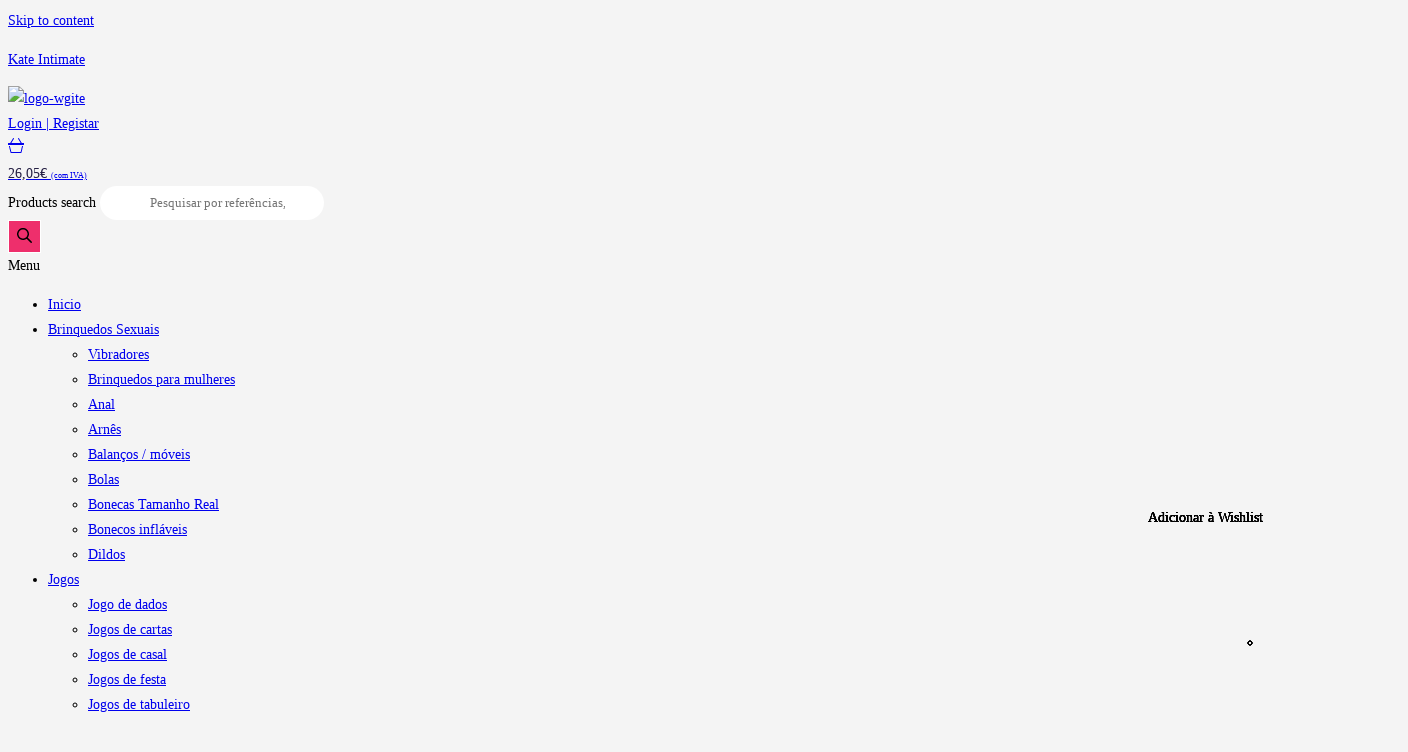

--- FILE ---
content_type: text/html; charset=UTF-8
request_url: https://kate-intimate.com/loja/moda-e-lingerie/lingerie-feminina/lingerie-picante/conjunto-de-lingerie-sexy-lingerie-picante/me-seduce-aisha-set-negro-s-m-2/
body_size: 79050
content:
<!DOCTYPE html>
<html class="html" lang="pt-PT">
<head>
	<meta charset="UTF-8">
	<link rel="profile" href="https://gmpg.org/xfn/11">

	<meta name='robots' content='index, follow, max-image-preview:large, max-snippet:-1, max-video-preview:-1' />
	<style>img:is([sizes="auto" i], [sizes^="auto," i]) { contain-intrinsic-size: 3000px 1500px }</style>
	
<!-- Google Tag Manager for WordPress by gtm4wp.com -->
<script data-cfasync="false" data-pagespeed-no-defer>
	var gtm4wp_datalayer_name = "dataLayer";
	var dataLayer = dataLayer || [];
</script>
<!-- End Google Tag Manager for WordPress by gtm4wp.com --><link rel="pingback" href="https://kate-intimate.com/xmlrpc.php">
<meta name="viewport" content="width=device-width, initial-scale=1"><!-- Google tag (gtag.js) consent mode dataLayer added by Site Kit -->
<script id="google_gtagjs-js-consent-mode-data-layer">
window.dataLayer = window.dataLayer || [];function gtag(){dataLayer.push(arguments);}
gtag('consent', 'default', {"ad_personalization":"denied","ad_storage":"denied","ad_user_data":"denied","analytics_storage":"denied","functionality_storage":"denied","security_storage":"denied","personalization_storage":"denied","region":["AT","BE","BG","CH","CY","CZ","DE","DK","EE","ES","FI","FR","GB","GR","HR","HU","IE","IS","IT","LI","LT","LU","LV","MT","NL","NO","PL","PT","RO","SE","SI","SK"],"wait_for_update":500});
window._googlesitekitConsentCategoryMap = {"statistics":["analytics_storage"],"marketing":["ad_storage","ad_user_data","ad_personalization"],"functional":["functionality_storage","security_storage"],"preferences":["personalization_storage"]};
window._googlesitekitConsents = {"ad_personalization":"denied","ad_storage":"denied","ad_user_data":"denied","analytics_storage":"denied","functionality_storage":"denied","security_storage":"denied","personalization_storage":"denied","region":["AT","BE","BG","CH","CY","CZ","DE","DK","EE","ES","FI","FR","GB","GR","HR","HU","IE","IS","IT","LI","LT","LU","LV","MT","NL","NO","PL","PT","RO","SE","SI","SK"],"wait_for_update":500};
</script>
<!-- End Google tag (gtag.js) consent mode dataLayer added by Site Kit -->

	<!-- This site is optimized with the Yoast SEO plugin v25.2 - https://yoast.com/wordpress/plugins/seo/ -->
	<title>ME-SEDUCE AISHA SET NEGRO S/M - Kate Intimate</title>
	<link rel="canonical" href="https://kate-intimate.com/loja/moda-e-lingerie/lingerie-feminina/lingerie-picante/conjunto-de-lingerie-sexy-lingerie-picante/me-seduce-aisha-set-negro-s-m-2/" />
	<meta property="og:locale" content="pt_PT" />
	<meta property="og:type" content="article" />
	<meta property="og:title" content="ME-SEDUCE AISHA SET NEGRO S/M - Kate Intimate" />
	<meta property="og:description" content="ME-SEDUCE AISHA SET NEGRO S/M" />
	<meta property="og:url" content="https://kate-intimate.com/loja/moda-e-lingerie/lingerie-feminina/lingerie-picante/conjunto-de-lingerie-sexy-lingerie-picante/me-seduce-aisha-set-negro-s-m-2/" />
	<meta property="og:site_name" content="Kate Intimate" />
	<meta property="article:modified_time" content="2024-02-24T00:49:06+00:00" />
	<meta property="og:image" content="https://kate-intimate.com/wp-content/uploads/2023/11/img_94653_88746358f0e650467b06803ba5d8009c_1.png" />
	<meta property="og:image:width" content="800" />
	<meta property="og:image:height" content="800" />
	<meta property="og:image:type" content="image/png" />
	<meta name="twitter:card" content="summary_large_image" />
	<meta name="twitter:label1" content="Tempo estimado de leitura" />
	<meta name="twitter:data1" content="1 minuto" />
	<script type="application/ld+json" class="yoast-schema-graph">{"@context":"https://schema.org","@graph":[{"@type":"WebPage","@id":"https://kate-intimate.com/loja/moda-e-lingerie/lingerie-feminina/lingerie-picante/conjunto-de-lingerie-sexy-lingerie-picante/me-seduce-aisha-set-negro-s-m-2/","url":"https://kate-intimate.com/loja/moda-e-lingerie/lingerie-feminina/lingerie-picante/conjunto-de-lingerie-sexy-lingerie-picante/me-seduce-aisha-set-negro-s-m-2/","name":"ME-SEDUCE AISHA SET NEGRO S/M - Kate Intimate","isPartOf":{"@id":"https://kate-intimate.com/#website"},"primaryImageOfPage":{"@id":"https://kate-intimate.com/loja/moda-e-lingerie/lingerie-feminina/lingerie-picante/conjunto-de-lingerie-sexy-lingerie-picante/me-seduce-aisha-set-negro-s-m-2/#primaryimage"},"image":{"@id":"https://kate-intimate.com/loja/moda-e-lingerie/lingerie-feminina/lingerie-picante/conjunto-de-lingerie-sexy-lingerie-picante/me-seduce-aisha-set-negro-s-m-2/#primaryimage"},"thumbnailUrl":"https://kate-intimate.com/wp-content/uploads/2023/11/img_94653_88746358f0e650467b06803ba5d8009c_1.png","datePublished":"2023-11-21T23:02:41+00:00","dateModified":"2024-02-24T00:49:06+00:00","breadcrumb":{"@id":"https://kate-intimate.com/loja/moda-e-lingerie/lingerie-feminina/lingerie-picante/conjunto-de-lingerie-sexy-lingerie-picante/me-seduce-aisha-set-negro-s-m-2/#breadcrumb"},"inLanguage":"pt-PT","potentialAction":[{"@type":"ReadAction","target":["https://kate-intimate.com/loja/moda-e-lingerie/lingerie-feminina/lingerie-picante/conjunto-de-lingerie-sexy-lingerie-picante/me-seduce-aisha-set-negro-s-m-2/"]}]},{"@type":"ImageObject","inLanguage":"pt-PT","@id":"https://kate-intimate.com/loja/moda-e-lingerie/lingerie-feminina/lingerie-picante/conjunto-de-lingerie-sexy-lingerie-picante/me-seduce-aisha-set-negro-s-m-2/#primaryimage","url":"https://kate-intimate.com/wp-content/uploads/2023/11/img_94653_88746358f0e650467b06803ba5d8009c_1.png","contentUrl":"https://kate-intimate.com/wp-content/uploads/2023/11/img_94653_88746358f0e650467b06803ba5d8009c_1.png","width":800,"height":800},{"@type":"BreadcrumbList","@id":"https://kate-intimate.com/loja/moda-e-lingerie/lingerie-feminina/lingerie-picante/conjunto-de-lingerie-sexy-lingerie-picante/me-seduce-aisha-set-negro-s-m-2/#breadcrumb","itemListElement":[{"@type":"ListItem","position":1,"name":"Início","item":"https://kate-intimate.com/"},{"@type":"ListItem","position":2,"name":"Loja","item":"https://kate-intimate.com/loja/"},{"@type":"ListItem","position":3,"name":"ME-SEDUCE AISHA SET NEGRO S/M"}]},{"@type":"WebSite","@id":"https://kate-intimate.com/#website","url":"https://kate-intimate.com/","name":"Kate Intimate","description":"SENSUALIDADE EXTREMA","publisher":{"@id":"https://kate-intimate.com/#organization"},"potentialAction":[{"@type":"SearchAction","target":{"@type":"EntryPoint","urlTemplate":"https://kate-intimate.com/?s={search_term_string}"},"query-input":{"@type":"PropertyValueSpecification","valueRequired":true,"valueName":"search_term_string"}}],"inLanguage":"pt-PT"},{"@type":"Organization","@id":"https://kate-intimate.com/#organization","name":"Kate Intimate","url":"https://kate-intimate.com/","logo":{"@type":"ImageObject","inLanguage":"pt-PT","@id":"https://kate-intimate.com/#/schema/logo/image/","url":"https://kate-intimate.com/wp-content/uploads/2023/11/logo-comprido.png","contentUrl":"https://kate-intimate.com/wp-content/uploads/2023/11/logo-comprido.png","width":2984,"height":1001,"caption":"Kate Intimate"},"image":{"@id":"https://kate-intimate.com/#/schema/logo/image/"}}]}</script>
	<!-- / Yoast SEO plugin. -->


<link rel='dns-prefetch' href='//www.googletagmanager.com' />
<link rel='dns-prefetch' href='//fonts.googleapis.com' />
<link rel="alternate" type="application/rss+xml" title="Kate Intimate &raquo; Feed" href="https://kate-intimate.com/feed/" />
<link rel="alternate" type="application/rss+xml" title="Kate Intimate &raquo; Feed de comentários" href="https://kate-intimate.com/comments/feed/" />
<link rel="alternate" type="application/rss+xml" title="Feed de comentários de Kate Intimate &raquo; ME-SEDUCE AISHA SET NEGRO S/M" href="https://kate-intimate.com/loja/moda-e-lingerie/lingerie-feminina/lingerie-picante/conjunto-de-lingerie-sexy-lingerie-picante/me-seduce-aisha-set-negro-s-m-2/feed/" />
<link rel="preload" href="https://kate-intimate.com/wp-content/uploads/2023/11/logo-comprido.png" as="image" />
<script>
window._wpemojiSettings = {"baseUrl":"https:\/\/s.w.org\/images\/core\/emoji\/16.0.1\/72x72\/","ext":".png","svgUrl":"https:\/\/s.w.org\/images\/core\/emoji\/16.0.1\/svg\/","svgExt":".svg","source":{"concatemoji":"https:\/\/kate-intimate.com\/wp-includes\/js\/wp-emoji-release.min.js?ver=6.8.3"}};
/*! This file is auto-generated */
!function(s,n){var o,i,e;function c(e){try{var t={supportTests:e,timestamp:(new Date).valueOf()};sessionStorage.setItem(o,JSON.stringify(t))}catch(e){}}function p(e,t,n){e.clearRect(0,0,e.canvas.width,e.canvas.height),e.fillText(t,0,0);var t=new Uint32Array(e.getImageData(0,0,e.canvas.width,e.canvas.height).data),a=(e.clearRect(0,0,e.canvas.width,e.canvas.height),e.fillText(n,0,0),new Uint32Array(e.getImageData(0,0,e.canvas.width,e.canvas.height).data));return t.every(function(e,t){return e===a[t]})}function u(e,t){e.clearRect(0,0,e.canvas.width,e.canvas.height),e.fillText(t,0,0);for(var n=e.getImageData(16,16,1,1),a=0;a<n.data.length;a++)if(0!==n.data[a])return!1;return!0}function f(e,t,n,a){switch(t){case"flag":return n(e,"\ud83c\udff3\ufe0f\u200d\u26a7\ufe0f","\ud83c\udff3\ufe0f\u200b\u26a7\ufe0f")?!1:!n(e,"\ud83c\udde8\ud83c\uddf6","\ud83c\udde8\u200b\ud83c\uddf6")&&!n(e,"\ud83c\udff4\udb40\udc67\udb40\udc62\udb40\udc65\udb40\udc6e\udb40\udc67\udb40\udc7f","\ud83c\udff4\u200b\udb40\udc67\u200b\udb40\udc62\u200b\udb40\udc65\u200b\udb40\udc6e\u200b\udb40\udc67\u200b\udb40\udc7f");case"emoji":return!a(e,"\ud83e\udedf")}return!1}function g(e,t,n,a){var r="undefined"!=typeof WorkerGlobalScope&&self instanceof WorkerGlobalScope?new OffscreenCanvas(300,150):s.createElement("canvas"),o=r.getContext("2d",{willReadFrequently:!0}),i=(o.textBaseline="top",o.font="600 32px Arial",{});return e.forEach(function(e){i[e]=t(o,e,n,a)}),i}function t(e){var t=s.createElement("script");t.src=e,t.defer=!0,s.head.appendChild(t)}"undefined"!=typeof Promise&&(o="wpEmojiSettingsSupports",i=["flag","emoji"],n.supports={everything:!0,everythingExceptFlag:!0},e=new Promise(function(e){s.addEventListener("DOMContentLoaded",e,{once:!0})}),new Promise(function(t){var n=function(){try{var e=JSON.parse(sessionStorage.getItem(o));if("object"==typeof e&&"number"==typeof e.timestamp&&(new Date).valueOf()<e.timestamp+604800&&"object"==typeof e.supportTests)return e.supportTests}catch(e){}return null}();if(!n){if("undefined"!=typeof Worker&&"undefined"!=typeof OffscreenCanvas&&"undefined"!=typeof URL&&URL.createObjectURL&&"undefined"!=typeof Blob)try{var e="postMessage("+g.toString()+"("+[JSON.stringify(i),f.toString(),p.toString(),u.toString()].join(",")+"));",a=new Blob([e],{type:"text/javascript"}),r=new Worker(URL.createObjectURL(a),{name:"wpTestEmojiSupports"});return void(r.onmessage=function(e){c(n=e.data),r.terminate(),t(n)})}catch(e){}c(n=g(i,f,p,u))}t(n)}).then(function(e){for(var t in e)n.supports[t]=e[t],n.supports.everything=n.supports.everything&&n.supports[t],"flag"!==t&&(n.supports.everythingExceptFlag=n.supports.everythingExceptFlag&&n.supports[t]);n.supports.everythingExceptFlag=n.supports.everythingExceptFlag&&!n.supports.flag,n.DOMReady=!1,n.readyCallback=function(){n.DOMReady=!0}}).then(function(){return e}).then(function(){var e;n.supports.everything||(n.readyCallback(),(e=n.source||{}).concatemoji?t(e.concatemoji):e.wpemoji&&e.twemoji&&(t(e.twemoji),t(e.wpemoji)))}))}((window,document),window._wpemojiSettings);
</script>

<link rel='stylesheet' id='hfe-widgets-style-css' href='https://kate-intimate.com/wp-content/plugins/header-footer-elementor/inc/widgets-css/frontend.css?ver=2.3.2' media='all' />
<link rel='stylesheet' id='premium-addons-css' href='https://kate-intimate.com/wp-content/plugins/premium-addons-for-elementor/assets/frontend/min-css/premium-addons.min.css?ver=4.11.11' media='all' />
<style id='wp-emoji-styles-inline-css'>

	img.wp-smiley, img.emoji {
		display: inline !important;
		border: none !important;
		box-shadow: none !important;
		height: 1em !important;
		width: 1em !important;
		margin: 0 0.07em !important;
		vertical-align: -0.1em !important;
		background: none !important;
		padding: 0 !important;
	}
</style>
<link rel='stylesheet' id='wp-block-library-css' href='https://kate-intimate.com/wp-includes/css/dist/block-library/style.min.css?ver=6.8.3' media='all' />
<style id='wp-block-library-theme-inline-css'>
.wp-block-audio :where(figcaption){color:#555;font-size:13px;text-align:center}.is-dark-theme .wp-block-audio :where(figcaption){color:#ffffffa6}.wp-block-audio{margin:0 0 1em}.wp-block-code{border:1px solid #ccc;border-radius:4px;font-family:Menlo,Consolas,monaco,monospace;padding:.8em 1em}.wp-block-embed :where(figcaption){color:#555;font-size:13px;text-align:center}.is-dark-theme .wp-block-embed :where(figcaption){color:#ffffffa6}.wp-block-embed{margin:0 0 1em}.blocks-gallery-caption{color:#555;font-size:13px;text-align:center}.is-dark-theme .blocks-gallery-caption{color:#ffffffa6}:root :where(.wp-block-image figcaption){color:#555;font-size:13px;text-align:center}.is-dark-theme :root :where(.wp-block-image figcaption){color:#ffffffa6}.wp-block-image{margin:0 0 1em}.wp-block-pullquote{border-bottom:4px solid;border-top:4px solid;color:currentColor;margin-bottom:1.75em}.wp-block-pullquote cite,.wp-block-pullquote footer,.wp-block-pullquote__citation{color:currentColor;font-size:.8125em;font-style:normal;text-transform:uppercase}.wp-block-quote{border-left:.25em solid;margin:0 0 1.75em;padding-left:1em}.wp-block-quote cite,.wp-block-quote footer{color:currentColor;font-size:.8125em;font-style:normal;position:relative}.wp-block-quote:where(.has-text-align-right){border-left:none;border-right:.25em solid;padding-left:0;padding-right:1em}.wp-block-quote:where(.has-text-align-center){border:none;padding-left:0}.wp-block-quote.is-large,.wp-block-quote.is-style-large,.wp-block-quote:where(.is-style-plain){border:none}.wp-block-search .wp-block-search__label{font-weight:700}.wp-block-search__button{border:1px solid #ccc;padding:.375em .625em}:where(.wp-block-group.has-background){padding:1.25em 2.375em}.wp-block-separator.has-css-opacity{opacity:.4}.wp-block-separator{border:none;border-bottom:2px solid;margin-left:auto;margin-right:auto}.wp-block-separator.has-alpha-channel-opacity{opacity:1}.wp-block-separator:not(.is-style-wide):not(.is-style-dots){width:100px}.wp-block-separator.has-background:not(.is-style-dots){border-bottom:none;height:1px}.wp-block-separator.has-background:not(.is-style-wide):not(.is-style-dots){height:2px}.wp-block-table{margin:0 0 1em}.wp-block-table td,.wp-block-table th{word-break:normal}.wp-block-table :where(figcaption){color:#555;font-size:13px;text-align:center}.is-dark-theme .wp-block-table :where(figcaption){color:#ffffffa6}.wp-block-video :where(figcaption){color:#555;font-size:13px;text-align:center}.is-dark-theme .wp-block-video :where(figcaption){color:#ffffffa6}.wp-block-video{margin:0 0 1em}:root :where(.wp-block-template-part.has-background){margin-bottom:0;margin-top:0;padding:1.25em 2.375em}
</style>
<style id='classic-theme-styles-inline-css'>
/*! This file is auto-generated */
.wp-block-button__link{color:#fff;background-color:#32373c;border-radius:9999px;box-shadow:none;text-decoration:none;padding:calc(.667em + 2px) calc(1.333em + 2px);font-size:1.125em}.wp-block-file__button{background:#32373c;color:#fff;text-decoration:none}
</style>
<link rel='stylesheet' id='woolentor-block-common-css' href='https://kate-intimate.com/wp-content/plugins/woolentor-addons/woolentor-blocks/assets/css/common-style.css?ver=3.1.4' media='all' />
<link rel='stylesheet' id='woolentor-block-default-css' href='https://kate-intimate.com/wp-content/plugins/woolentor-addons/woolentor-blocks/assets/css/style-index.css?ver=3.1.4' media='all' />
<style id='global-styles-inline-css'>
:root{--wp--preset--aspect-ratio--square: 1;--wp--preset--aspect-ratio--4-3: 4/3;--wp--preset--aspect-ratio--3-4: 3/4;--wp--preset--aspect-ratio--3-2: 3/2;--wp--preset--aspect-ratio--2-3: 2/3;--wp--preset--aspect-ratio--16-9: 16/9;--wp--preset--aspect-ratio--9-16: 9/16;--wp--preset--color--black: #000000;--wp--preset--color--cyan-bluish-gray: #abb8c3;--wp--preset--color--white: #ffffff;--wp--preset--color--pale-pink: #f78da7;--wp--preset--color--vivid-red: #cf2e2e;--wp--preset--color--luminous-vivid-orange: #ff6900;--wp--preset--color--luminous-vivid-amber: #fcb900;--wp--preset--color--light-green-cyan: #7bdcb5;--wp--preset--color--vivid-green-cyan: #00d084;--wp--preset--color--pale-cyan-blue: #8ed1fc;--wp--preset--color--vivid-cyan-blue: #0693e3;--wp--preset--color--vivid-purple: #9b51e0;--wp--preset--gradient--vivid-cyan-blue-to-vivid-purple: linear-gradient(135deg,rgba(6,147,227,1) 0%,rgb(155,81,224) 100%);--wp--preset--gradient--light-green-cyan-to-vivid-green-cyan: linear-gradient(135deg,rgb(122,220,180) 0%,rgb(0,208,130) 100%);--wp--preset--gradient--luminous-vivid-amber-to-luminous-vivid-orange: linear-gradient(135deg,rgba(252,185,0,1) 0%,rgba(255,105,0,1) 100%);--wp--preset--gradient--luminous-vivid-orange-to-vivid-red: linear-gradient(135deg,rgba(255,105,0,1) 0%,rgb(207,46,46) 100%);--wp--preset--gradient--very-light-gray-to-cyan-bluish-gray: linear-gradient(135deg,rgb(238,238,238) 0%,rgb(169,184,195) 100%);--wp--preset--gradient--cool-to-warm-spectrum: linear-gradient(135deg,rgb(74,234,220) 0%,rgb(151,120,209) 20%,rgb(207,42,186) 40%,rgb(238,44,130) 60%,rgb(251,105,98) 80%,rgb(254,248,76) 100%);--wp--preset--gradient--blush-light-purple: linear-gradient(135deg,rgb(255,206,236) 0%,rgb(152,150,240) 100%);--wp--preset--gradient--blush-bordeaux: linear-gradient(135deg,rgb(254,205,165) 0%,rgb(254,45,45) 50%,rgb(107,0,62) 100%);--wp--preset--gradient--luminous-dusk: linear-gradient(135deg,rgb(255,203,112) 0%,rgb(199,81,192) 50%,rgb(65,88,208) 100%);--wp--preset--gradient--pale-ocean: linear-gradient(135deg,rgb(255,245,203) 0%,rgb(182,227,212) 50%,rgb(51,167,181) 100%);--wp--preset--gradient--electric-grass: linear-gradient(135deg,rgb(202,248,128) 0%,rgb(113,206,126) 100%);--wp--preset--gradient--midnight: linear-gradient(135deg,rgb(2,3,129) 0%,rgb(40,116,252) 100%);--wp--preset--font-size--small: 13px;--wp--preset--font-size--medium: 20px;--wp--preset--font-size--large: 36px;--wp--preset--font-size--x-large: 42px;--wp--preset--spacing--20: 0.44rem;--wp--preset--spacing--30: 0.67rem;--wp--preset--spacing--40: 1rem;--wp--preset--spacing--50: 1.5rem;--wp--preset--spacing--60: 2.25rem;--wp--preset--spacing--70: 3.38rem;--wp--preset--spacing--80: 5.06rem;--wp--preset--shadow--natural: 6px 6px 9px rgba(0, 0, 0, 0.2);--wp--preset--shadow--deep: 12px 12px 50px rgba(0, 0, 0, 0.4);--wp--preset--shadow--sharp: 6px 6px 0px rgba(0, 0, 0, 0.2);--wp--preset--shadow--outlined: 6px 6px 0px -3px rgba(255, 255, 255, 1), 6px 6px rgba(0, 0, 0, 1);--wp--preset--shadow--crisp: 6px 6px 0px rgba(0, 0, 0, 1);}:where(.is-layout-flex){gap: 0.5em;}:where(.is-layout-grid){gap: 0.5em;}body .is-layout-flex{display: flex;}.is-layout-flex{flex-wrap: wrap;align-items: center;}.is-layout-flex > :is(*, div){margin: 0;}body .is-layout-grid{display: grid;}.is-layout-grid > :is(*, div){margin: 0;}:where(.wp-block-columns.is-layout-flex){gap: 2em;}:where(.wp-block-columns.is-layout-grid){gap: 2em;}:where(.wp-block-post-template.is-layout-flex){gap: 1.25em;}:where(.wp-block-post-template.is-layout-grid){gap: 1.25em;}.has-black-color{color: var(--wp--preset--color--black) !important;}.has-cyan-bluish-gray-color{color: var(--wp--preset--color--cyan-bluish-gray) !important;}.has-white-color{color: var(--wp--preset--color--white) !important;}.has-pale-pink-color{color: var(--wp--preset--color--pale-pink) !important;}.has-vivid-red-color{color: var(--wp--preset--color--vivid-red) !important;}.has-luminous-vivid-orange-color{color: var(--wp--preset--color--luminous-vivid-orange) !important;}.has-luminous-vivid-amber-color{color: var(--wp--preset--color--luminous-vivid-amber) !important;}.has-light-green-cyan-color{color: var(--wp--preset--color--light-green-cyan) !important;}.has-vivid-green-cyan-color{color: var(--wp--preset--color--vivid-green-cyan) !important;}.has-pale-cyan-blue-color{color: var(--wp--preset--color--pale-cyan-blue) !important;}.has-vivid-cyan-blue-color{color: var(--wp--preset--color--vivid-cyan-blue) !important;}.has-vivid-purple-color{color: var(--wp--preset--color--vivid-purple) !important;}.has-black-background-color{background-color: var(--wp--preset--color--black) !important;}.has-cyan-bluish-gray-background-color{background-color: var(--wp--preset--color--cyan-bluish-gray) !important;}.has-white-background-color{background-color: var(--wp--preset--color--white) !important;}.has-pale-pink-background-color{background-color: var(--wp--preset--color--pale-pink) !important;}.has-vivid-red-background-color{background-color: var(--wp--preset--color--vivid-red) !important;}.has-luminous-vivid-orange-background-color{background-color: var(--wp--preset--color--luminous-vivid-orange) !important;}.has-luminous-vivid-amber-background-color{background-color: var(--wp--preset--color--luminous-vivid-amber) !important;}.has-light-green-cyan-background-color{background-color: var(--wp--preset--color--light-green-cyan) !important;}.has-vivid-green-cyan-background-color{background-color: var(--wp--preset--color--vivid-green-cyan) !important;}.has-pale-cyan-blue-background-color{background-color: var(--wp--preset--color--pale-cyan-blue) !important;}.has-vivid-cyan-blue-background-color{background-color: var(--wp--preset--color--vivid-cyan-blue) !important;}.has-vivid-purple-background-color{background-color: var(--wp--preset--color--vivid-purple) !important;}.has-black-border-color{border-color: var(--wp--preset--color--black) !important;}.has-cyan-bluish-gray-border-color{border-color: var(--wp--preset--color--cyan-bluish-gray) !important;}.has-white-border-color{border-color: var(--wp--preset--color--white) !important;}.has-pale-pink-border-color{border-color: var(--wp--preset--color--pale-pink) !important;}.has-vivid-red-border-color{border-color: var(--wp--preset--color--vivid-red) !important;}.has-luminous-vivid-orange-border-color{border-color: var(--wp--preset--color--luminous-vivid-orange) !important;}.has-luminous-vivid-amber-border-color{border-color: var(--wp--preset--color--luminous-vivid-amber) !important;}.has-light-green-cyan-border-color{border-color: var(--wp--preset--color--light-green-cyan) !important;}.has-vivid-green-cyan-border-color{border-color: var(--wp--preset--color--vivid-green-cyan) !important;}.has-pale-cyan-blue-border-color{border-color: var(--wp--preset--color--pale-cyan-blue) !important;}.has-vivid-cyan-blue-border-color{border-color: var(--wp--preset--color--vivid-cyan-blue) !important;}.has-vivid-purple-border-color{border-color: var(--wp--preset--color--vivid-purple) !important;}.has-vivid-cyan-blue-to-vivid-purple-gradient-background{background: var(--wp--preset--gradient--vivid-cyan-blue-to-vivid-purple) !important;}.has-light-green-cyan-to-vivid-green-cyan-gradient-background{background: var(--wp--preset--gradient--light-green-cyan-to-vivid-green-cyan) !important;}.has-luminous-vivid-amber-to-luminous-vivid-orange-gradient-background{background: var(--wp--preset--gradient--luminous-vivid-amber-to-luminous-vivid-orange) !important;}.has-luminous-vivid-orange-to-vivid-red-gradient-background{background: var(--wp--preset--gradient--luminous-vivid-orange-to-vivid-red) !important;}.has-very-light-gray-to-cyan-bluish-gray-gradient-background{background: var(--wp--preset--gradient--very-light-gray-to-cyan-bluish-gray) !important;}.has-cool-to-warm-spectrum-gradient-background{background: var(--wp--preset--gradient--cool-to-warm-spectrum) !important;}.has-blush-light-purple-gradient-background{background: var(--wp--preset--gradient--blush-light-purple) !important;}.has-blush-bordeaux-gradient-background{background: var(--wp--preset--gradient--blush-bordeaux) !important;}.has-luminous-dusk-gradient-background{background: var(--wp--preset--gradient--luminous-dusk) !important;}.has-pale-ocean-gradient-background{background: var(--wp--preset--gradient--pale-ocean) !important;}.has-electric-grass-gradient-background{background: var(--wp--preset--gradient--electric-grass) !important;}.has-midnight-gradient-background{background: var(--wp--preset--gradient--midnight) !important;}.has-small-font-size{font-size: var(--wp--preset--font-size--small) !important;}.has-medium-font-size{font-size: var(--wp--preset--font-size--medium) !important;}.has-large-font-size{font-size: var(--wp--preset--font-size--large) !important;}.has-x-large-font-size{font-size: var(--wp--preset--font-size--x-large) !important;}
:where(.wp-block-post-template.is-layout-flex){gap: 1.25em;}:where(.wp-block-post-template.is-layout-grid){gap: 1.25em;}
:where(.wp-block-columns.is-layout-flex){gap: 2em;}:where(.wp-block-columns.is-layout-grid){gap: 2em;}
:root :where(.wp-block-pullquote){font-size: 1.5em;line-height: 1.6;}
</style>
<style id='age-gate-custom-inline-css'>
:root{--ag-background-color: rgba(255,255,255,0.6);--ag-background-image-position: center center;--ag-background-image-opacity: 1;--ag-form-background: rgba(255,255,255,1);--ag-text-color: #000000;--ag-blur: 10px;}
</style>
<link rel='stylesheet' id='age-gate-css' href='https://kate-intimate.com/wp-content/plugins/age-gate/dist/main.css?ver=3.6.2' media='all' />
<style id='age-gate-options-inline-css'>
:root{--ag-background-color: rgba(255,255,255,0.6);--ag-background-image-position: center center;--ag-background-image-opacity: 1;--ag-form-background: rgba(255,255,255,1);--ag-text-color: #000000;--ag-blur: 10px;}
</style>
<link rel='stylesheet' id='contact-form-7-css' href='https://kate-intimate.com/wp-content/plugins/contact-form-7/includes/css/styles.css?ver=6.0.6' media='all' />
<link rel='stylesheet' id='photoswipe-css' href='https://kate-intimate.com/wp-content/plugins/woocommerce/assets/css/photoswipe/photoswipe.min.css?ver=9.8.6' media='all' />
<link rel='stylesheet' id='photoswipe-default-skin-css' href='https://kate-intimate.com/wp-content/plugins/woocommerce/assets/css/photoswipe/default-skin/default-skin.min.css?ver=9.8.6' media='all' />
<style id='woocommerce-inline-inline-css'>
.woocommerce form .form-row .required { visibility: visible; }
</style>
<link rel='stylesheet' id='cmplz-general-css' href='https://kate-intimate.com/wp-content/plugins/complianz-gdpr/assets/css/cookieblocker.min.css?ver=1711365265' media='all' />
<link rel='stylesheet' id='hfe-style-css' href='https://kate-intimate.com/wp-content/plugins/header-footer-elementor/assets/css/header-footer-elementor.css?ver=2.3.2' media='all' />
<link rel='stylesheet' id='elementor-frontend-css' href='https://kate-intimate.com/wp-content/plugins/elementor/assets/css/frontend.min.css?ver=3.29.1' media='all' />
<link rel='stylesheet' id='elementor-post-143-css' href='https://kate-intimate.com/wp-content/uploads/elementor/css/post-143.css?ver=1748533591' media='all' />
<link rel='stylesheet' id='elementor-post-331-css' href='https://kate-intimate.com/wp-content/uploads/elementor/css/post-331.css?ver=1748533591' media='all' />
<link rel='stylesheet' id='elementor-post-376-css' href='https://kate-intimate.com/wp-content/uploads/elementor/css/post-376.css?ver=1748533591' media='all' />
<link rel='stylesheet' id='font-awesome-four-css' href='https://kate-intimate.com/wp-content/plugins/woolentor-addons/assets/css/font-awesome.min.css?ver=3.1.4' media='all' />
<link rel='stylesheet' id='simple-line-icons-wl-css' href='https://kate-intimate.com/wp-content/plugins/woolentor-addons/assets/css/simple-line-icons.css?ver=3.1.4' media='all' />
<link rel='stylesheet' id='htflexboxgrid-css' href='https://kate-intimate.com/wp-content/plugins/woolentor-addons/assets/css/htflexboxgrid.css?ver=3.1.4' media='all' />
<link rel='stylesheet' id='slick-css' href='https://kate-intimate.com/wp-content/plugins/woolentor-addons/assets/css/slick.css?ver=3.1.4' media='all' />
<link rel='stylesheet' id='woolentor-widgets-css' href='https://kate-intimate.com/wp-content/plugins/woolentor-addons/assets/css/woolentor-widgets.css?ver=3.1.4' media='all' />
<link rel='stylesheet' id='woolentor-quickview-css' href='https://kate-intimate.com/wp-content/plugins/woolentor-addons/includes/modules/quickview/assets/css/frontend.css?ver=3.1.4' media='all' />
<link rel='stylesheet' id='brands-styles-css' href='https://kate-intimate.com/wp-content/plugins/woocommerce/assets/css/brands.css?ver=9.8.6' media='all' />
<link rel='stylesheet' id='dgwt-wcas-style-css' href='https://kate-intimate.com/wp-content/plugins/ajax-search-for-woocommerce/assets/css/style.min.css?ver=1.30.0' media='all' />
<link rel='preload' as='font' type='font/woff2' crossorigin='anonymous' id='tinvwl-webfont-font-css' href='https://kate-intimate.com/wp-content/plugins/ti-woocommerce-wishlist/assets/fonts/tinvwl-webfont.woff2?ver=xu2uyi' media='all' />
<link rel='stylesheet' id='tinvwl-webfont-css' href='https://kate-intimate.com/wp-content/plugins/ti-woocommerce-wishlist/assets/css/webfont.min.css?ver=2.10.0' media='all' />
<link rel='stylesheet' id='tinvwl-css' href='https://kate-intimate.com/wp-content/plugins/ti-woocommerce-wishlist/assets/css/public.min.css?ver=2.10.0' media='all' />
<link rel='stylesheet' id='oceanwp-woo-mini-cart-css' href='https://kate-intimate.com/wp-content/themes/oceanwp/assets/css/woo/woo-mini-cart.min.css?ver=6.8.3' media='all' />
<link rel='stylesheet' id='font-awesome-css' href='https://kate-intimate.com/wp-content/themes/oceanwp/assets/fonts/fontawesome/css/all.min.css?ver=6.7.2' media='all' />
<link rel='stylesheet' id='simple-line-icons-css' href='https://kate-intimate.com/wp-content/themes/oceanwp/assets/css/third/simple-line-icons.min.css?ver=2.4.0' media='all' />
<link rel='stylesheet' id='oceanwp-style-css' href='https://kate-intimate.com/wp-content/themes/oceanwp/assets/css/style.min.css?ver=4.0.9' media='all' />
<style id='oceanwp-style-inline-css'>
div.wpforms-container-full .wpforms-form input[type=submit]:hover,
			div.wpforms-container-full .wpforms-form input[type=submit]:focus,
			div.wpforms-container-full .wpforms-form input[type=submit]:active,
			div.wpforms-container-full .wpforms-form button[type=submit]:hover,
			div.wpforms-container-full .wpforms-form button[type=submit]:focus,
			div.wpforms-container-full .wpforms-form button[type=submit]:active,
			div.wpforms-container-full .wpforms-form .wpforms-page-button:hover,
			div.wpforms-container-full .wpforms-form .wpforms-page-button:active,
			div.wpforms-container-full .wpforms-form .wpforms-page-button:focus {
				border: none;
			}
</style>
<link data-service="google-fonts" data-category="marketing" rel='stylesheet' id='oceanwp-google-font-inter-css' href="#" data-href='//fonts.googleapis.com/css?family=Inter%3A100%2C200%2C300%2C400%2C500%2C600%2C700%2C800%2C900%2C100i%2C200i%2C300i%2C400i%2C500i%2C600i%2C700i%2C800i%2C900i&#038;subset=latin&#038;display=swap&#038;ver=6.8.3' media='all' />
<link rel='stylesheet' id='stripe_styles-css' href='https://kate-intimate.com/wp-content/plugins/woocommerce-gateway-stripe/assets/css/stripe-styles.css?ver=8.0.1' media='all' />
<link rel='stylesheet' id='hfe-elementor-icons-css' href='https://kate-intimate.com/wp-content/plugins/elementor/assets/lib/eicons/css/elementor-icons.min.css?ver=5.34.0' media='all' />
<link rel='stylesheet' id='hfe-icons-list-css' href='https://kate-intimate.com/wp-content/plugins/elementor/assets/css/widget-icon-list.min.css?ver=3.24.3' media='all' />
<link rel='stylesheet' id='hfe-social-icons-css' href='https://kate-intimate.com/wp-content/plugins/elementor/assets/css/widget-social-icons.min.css?ver=3.24.0' media='all' />
<link rel='stylesheet' id='hfe-social-share-icons-brands-css' href='https://kate-intimate.com/wp-content/plugins/elementor/assets/lib/font-awesome/css/brands.css?ver=5.15.3' media='all' />
<link rel='stylesheet' id='hfe-social-share-icons-fontawesome-css' href='https://kate-intimate.com/wp-content/plugins/elementor/assets/lib/font-awesome/css/fontawesome.css?ver=5.15.3' media='all' />
<link rel='stylesheet' id='hfe-nav-menu-icons-css' href='https://kate-intimate.com/wp-content/plugins/elementor/assets/lib/font-awesome/css/solid.css?ver=5.15.3' media='all' />
<link rel='stylesheet' id='oceanwp-woocommerce-css' href='https://kate-intimate.com/wp-content/themes/oceanwp/assets/css/woo/woocommerce.min.css?ver=6.8.3' media='all' />
<link rel='stylesheet' id='oceanwp-woo-star-font-css' href='https://kate-intimate.com/wp-content/themes/oceanwp/assets/css/woo/woo-star-font.min.css?ver=6.8.3' media='all' />
<link rel='stylesheet' id='oceanwp-woo-quick-view-css' href='https://kate-intimate.com/wp-content/themes/oceanwp/assets/css/woo/woo-quick-view.min.css?ver=6.8.3' media='all' />
<link rel='stylesheet' id='oceanwp-wishlist-css' href='https://kate-intimate.com/wp-content/themes/oceanwp/assets/css/woo/wishlist.min.css?ver=6.8.3' media='all' />
<link rel='stylesheet' id='oceanwp-woo-floating-bar-css' href='https://kate-intimate.com/wp-content/themes/oceanwp/assets/css/woo/woo-floating-bar.min.css?ver=6.8.3' media='all' />
<link rel='stylesheet' id='elementor-gf-local-roboto-css' href='https://kate-intimate.com/wp-content/uploads/elementor/google-fonts/css/roboto.css?ver=1748533598' media='all' />
<link rel='stylesheet' id='elementor-gf-local-robotoslab-css' href='https://kate-intimate.com/wp-content/uploads/elementor/google-fonts/css/robotoslab.css?ver=1748533601' media='all' />
<link rel='stylesheet' id='elementor-gf-local-inter-css' href='https://kate-intimate.com/wp-content/uploads/elementor/google-fonts/css/inter.css?ver=1748533606' media='all' />
<link rel='stylesheet' id='elementor-gf-local-montserrat-css' href='https://kate-intimate.com/wp-content/uploads/elementor/google-fonts/css/montserrat.css?ver=1748533610' media='all' />
<script type="text/template" id="tmpl-variation-template">
	<div class="woocommerce-variation-description">{{{ data.variation.variation_description }}}</div>
	<div class="woocommerce-variation-price">{{{ data.variation.price_html }}}</div>
	<div class="woocommerce-variation-availability">{{{ data.variation.availability_html }}}</div>
</script>
<script type="text/template" id="tmpl-unavailable-variation-template">
	<p role="alert">Desculpe, este produto não está disponível. Por favor escolha uma combinação diferente.</p>
</script>
<script src="https://kate-intimate.com/wp-includes/js/jquery/jquery.min.js?ver=3.7.1" id="jquery-core-js"></script>
<script src="https://kate-intimate.com/wp-includes/js/jquery/jquery-migrate.min.js?ver=3.4.1" id="jquery-migrate-js"></script>
<script id="jquery-js-after">
!function($){"use strict";$(document).ready(function(){$(this).scrollTop()>100&&$(".hfe-scroll-to-top-wrap").removeClass("hfe-scroll-to-top-hide"),$(window).scroll(function(){$(this).scrollTop()<100?$(".hfe-scroll-to-top-wrap").fadeOut(300):$(".hfe-scroll-to-top-wrap").fadeIn(300)}),$(".hfe-scroll-to-top-wrap").on("click",function(){$("html, body").animate({scrollTop:0},300);return!1})})}(jQuery);
</script>
<script src="https://kate-intimate.com/wp-content/plugins/woocommerce/assets/js/jquery-blockui/jquery.blockUI.min.js?ver=2.7.0-wc.9.8.6" id="jquery-blockui-js" data-wp-strategy="defer"></script>
<script id="wc-add-to-cart-js-extra">
var wc_add_to_cart_params = {"ajax_url":"\/wp-admin\/admin-ajax.php","wc_ajax_url":"\/?wc-ajax=%%endpoint%%","i18n_view_cart":"Ver carrinho","cart_url":"https:\/\/kate-intimate.com\/carrinho\/","is_cart":"","cart_redirect_after_add":"no"};
</script>
<script src="https://kate-intimate.com/wp-content/plugins/woocommerce/assets/js/frontend/add-to-cart.min.js?ver=9.8.6" id="wc-add-to-cart-js" defer data-wp-strategy="defer"></script>
<script src="https://kate-intimate.com/wp-content/plugins/woocommerce/assets/js/photoswipe/photoswipe.min.js?ver=4.1.1-wc.9.8.6" id="photoswipe-js" data-wp-strategy="defer"></script>
<script src="https://kate-intimate.com/wp-content/plugins/woocommerce/assets/js/js-cookie/js.cookie.min.js?ver=2.1.4-wc.9.8.6" id="js-cookie-js" data-wp-strategy="defer"></script>
<script id="woocommerce-js-extra">
var woocommerce_params = {"ajax_url":"\/wp-admin\/admin-ajax.php","wc_ajax_url":"\/?wc-ajax=%%endpoint%%","i18n_password_show":"Show password","i18n_password_hide":"Hide password"};
</script>
<script src="https://kate-intimate.com/wp-content/plugins/woocommerce/assets/js/frontend/woocommerce.min.js?ver=9.8.6" id="woocommerce-js" defer data-wp-strategy="defer"></script>
<script src="https://kate-intimate.com/wp-includes/js/underscore.min.js?ver=1.13.7" id="underscore-js"></script>
<script id="wp-util-js-extra">
var _wpUtilSettings = {"ajax":{"url":"\/wp-admin\/admin-ajax.php"}};
</script>
<script src="https://kate-intimate.com/wp-includes/js/wp-util.min.js?ver=6.8.3" id="wp-util-js"></script>
<script id="woocommerce-tokenization-form-js-extra">
var wc_tokenization_form_params = {"is_registration_required":"","is_logged_in":""};
</script>
<script src="https://kate-intimate.com/wp-content/plugins/woocommerce/assets/js/frontend/tokenization-form.min.js?ver=9.8.6" id="woocommerce-tokenization-form-js"></script>

<!-- Google tag (gtag.js) snippet added by Site Kit -->
<!-- Google Analytics snippet added by Site Kit -->
<script src="https://www.googletagmanager.com/gtag/js?id=GT-5MRG8NT" id="google_gtagjs-js" async></script>
<script id="google_gtagjs-js-after">
window.dataLayer = window.dataLayer || [];function gtag(){dataLayer.push(arguments);}
gtag("set","linker",{"domains":["kate-intimate.com"]});
gtag("js", new Date());
gtag("set", "developer_id.dZTNiMT", true);
gtag("config", "GT-5MRG8NT");
</script>
<link rel="https://api.w.org/" href="https://kate-intimate.com/wp-json/" /><link rel="alternate" title="JSON" type="application/json" href="https://kate-intimate.com/wp-json/wp/v2/product/116627" /><link rel="EditURI" type="application/rsd+xml" title="RSD" href="https://kate-intimate.com/xmlrpc.php?rsd" />
<meta name="generator" content="WordPress 6.8.3" />
<meta name="generator" content="WooCommerce 9.8.6" />
<link rel='shortlink' href='https://kate-intimate.com/?p=116627' />
<link rel="alternate" title="oEmbed (JSON)" type="application/json+oembed" href="https://kate-intimate.com/wp-json/oembed/1.0/embed?url=https%3A%2F%2Fkate-intimate.com%2Floja%2Fmoda-e-lingerie%2Flingerie-feminina%2Flingerie-picante%2Fconjunto-de-lingerie-sexy-lingerie-picante%2Fme-seduce-aisha-set-negro-s-m-2%2F" />
<link rel="alternate" title="oEmbed (XML)" type="text/xml+oembed" href="https://kate-intimate.com/wp-json/oembed/1.0/embed?url=https%3A%2F%2Fkate-intimate.com%2Floja%2Fmoda-e-lingerie%2Flingerie-feminina%2Flingerie-picante%2Fconjunto-de-lingerie-sexy-lingerie-picante%2Fme-seduce-aisha-set-negro-s-m-2%2F&#038;format=xml" />
<!-- start Simple Custom CSS and JS -->
<style>
.gt_switcher.notranslate{
	font-family: 'Inter' !important;
    font-size: 13px;
    text-align: left;
    cursor: pointer;
    overflow: hidden;
    width: 120px !important;
    line-height: 0;
}</style>
<!-- end Simple Custom CSS and JS -->
<!-- start Simple Custom CSS and JS -->
<style>
.premium-modal-box-modal-dialog.animated.slideInLeft.animated-fast {
    left: 0;
    top: 0;
    height: 100vh;
}</style>
<!-- end Simple Custom CSS and JS -->
<!-- start Simple Custom CSS and JS -->
<style>
/*FEATURED IMG*/
.woocommerce div.product.owp-thumbs-layout-vertical div.images .flex-viewport {
    border-radius: 20px;
}
/* Width image
.woocommerce.content-full-width div.product div.images {
    width: 100% !important;
}
/**
.woocommerce-product-gallery__image {
    border-radius: 20px;
}
.woocommerce div.product .woocommerce-product-gallery img  {
    margin: 0;
  /*  width: 100%;*/
  /*height: 650px;*/
    object-fit: contain;
    background: #fff;
}

/*
.woocommerce div.product.owp-thumbs-layout-vertical div.images .flex-viewport {
    float: right;
    width: 83% !important;
}
.woocommerce div.product.owp-thumbs-layout-vertical div.images .flex-control-thumbs {
    float: left;
    width: calc(18% - 1em) !important;
    overflow-x: hidden;
}
/**Galeria**/
/*active*
.woocommerce div.product .woocommerce-product-gallery .flex-control-thumbs li img.flex-active {
    height: 8vw;
	    border-radius: 20px;
}
/*non active*
.woocommerce div.product .woocommerce-product-gallery .flex-control-thumbs li img {
    height: 2vw;
	    border-radius: 20px;
}

/*** ON SALE ***/
.woocommerce span.onsale {
    position: absolute;
    top: 1rem;
	/*
    left: 1.25rem;*/
    background-color: #ff8500;
    color: #fff;
    padding: 10px 12px;
    text-transform: uppercase;
    font-size: 12px;
    line-height: 1;
    font-weight: 600;
    letter-spacing: .4px;
    z-index: 9;
    border-radius: 3px;
}


/***Add to cart Form***/

/*componentes*/
.woocommerce div.product form.cart {
    padding: 20px 0;
    border-top: 1px solid;
    border-bottom: 1px solid;
    display: flex;
    margin-top: 20px;
    border-color: #ffffff;
    align-items: center;
    justify-content: space-evenly;
    flex-wrap: nowrap;
    flex-direction: row;
}
/*Quantity*/
.woocommerce div.product form.cart div.quantity {
    box-shadow: 0 0 6px -3px #00000029;
}
.quantity .qty, .quantity .minus, .quantity .plus {
    float: left;
    width: 36px;
    min-height: 36px;
    background-color: rgb(255 255 255);
    border: 1px solid #ffffff;
    text-align: center;
    vertical-align: middle;
    font-size: 12px;
    color: #777;
}
.quantity .minus {
    border-radius: 5px 0px 0px 5px;
}
.quantity .plus {
 border-radius:	0px 5px 5px 0px;
}

/*Buton*/
.woocommerce div.product form.cart {
    padding: 20px 0;
    border-top: none;
    border-bottom: none;
    display: flex;
	flex-direction: row;
    margin-top: 0;
    border-color: #ffffff;
    align-items: center;
    justify-content: flex-start;
    flex-wrap: wrap;
    gap: 10px;
}
.single_variation_wrap {
    width: 100%;
}
ul.wl-wishlist-compare-txt {
    display: none !important;
}

/**** INFO TABS ****/
.woocommerce div.product .woocommerce-tabs ul.tabs li.active a {
    border: none !important;
}


/*** AFTER ADD TO CART ***/
.woocommerce-message {
    position: absolute;
    z-index: 999;
    top: 100px;
    background: #fff;
}
</style>
<!-- end Simple Custom CSS and JS -->
<!-- start Simple Custom CSS and JS -->
<style>
h2.woocommerce-loop-product__title {
    text-overflow: ellipsis;
    overflow: hidden;
    display: -webkit-box !important;
    -webkit-line-clamp: 1;
    -webkit-box-orient: vertical;
    white-space: normal;	
}

.premium-woo-product-wrapper h2.woocommerce-loop-product__title:hover {
    text-overflow: ellipsis;
    overflow: hidden;
    display: -webkit-box !important;
    -webkit-line-clamp: 3;
    -webkit-box-orient: vertical;
    white-space: normal;
    transition-duration: 3s;
    transition-delay: 3.5s;
}</style>
<!-- end Simple Custom CSS and JS -->
<!-- start Simple Custom CSS and JS -->
<style>
.dgwt-wcas-search-wrapp {
    max-width: 100% !important;
}
.dgwt-wcas-style-pirx .dgwt-wcas-sf-wrapp {
    padding: 0px !important;
	background: transparent !important;
}

.dgwt-wcas-style-pirx .dgwt-wcas-sf-wrapp input[type=search].dgwt-wcas-search-input {
    padding: 5px 24px 5px 48px !important;
    line-height: 20px;
    font-size: 13px !important;
    border: 2px solid transparent;
    border-radius: 30px;
    font-family: 'Inter'!important;
    background-color: #fff;
}

/** Icon **/
.dgwt-wcas-style-pirx .dgwt-wcas-sf-wrapp button.dgwt-wcas-search-submit svg {
    width: 15px !important;
    height: 15px !important;
}
.dgwt-wcas-style-pirx .dgwt-wcas-sf-wrapp button.dgwt-wcas-search-submit {
    min-height: 33px ;
    min-width: 33px;
    height: 33px;
    width: 33px;
    left: 8px !important;
    top: 1px !important;

}</style>
<!-- end Simple Custom CSS and JS -->
<!-- start Simple Custom CSS and JS -->
<style>
/*Altura produtos*/
.woocommerce ul.products ul {
    background: #fff;
	padding-bottom:20px;
}
@media only screen and (max-width: 760px) {
	.woocommerce ul.products ul {
    height: 340px;
}
}

/*IMAGEM PRODUTOS*/
img.woo-entry-image-main {
    height: 300px !important;
    object-fit: cover !important;
}
@media only screen and (max-width: 760px) {
	img.woo-entry-image-main {
    height: 180px !important;
}  }
.woocommerce ul.products li.product .woo-entry-image-swap .woo-entry-image-main {
    background: #fff;
}


/*Titulo dos produtos*/
.woocommerce ul.products li.product li.title h2, .woocommerce ul.products li.product li.title a {
    text-align: left;
    overflow: hidden;
    text-overflow: ellipsis;
    display: -webkit-box;
    color: #2A2D5A;
    font-family: "Inter", Sans-serif;
    font-size: 13px;
    font-weight: 400;
    line-height: 19px;
    margin: 0px 0px 0px 0px;
    max-height: 40px;
    -webkit-line-clamp: 2;
    min-height: 40px;
}
@media only screen and (max-width: 760px) {
	.woocommerce ul.products li.product li.title h2, .woocommerce ul.products li.product li.title a {
    min-height: 20px;
	} }
  li.title {
    padding: 1em 1.2em 0em;
}
@media only screen and (max-width: 760px) {
	 li.title {
    padding: 0em 1.2em 0em;
	} }
/* PREÇO*/
li.price-wrap {
    text-align: left;
    padding: 0em 1.2em;
}
.woocommerce ul.products li.product .price {
    text-align: center;
    -webkit-transition: all .3s ease;
    -moz-transition: all .3s ease;
    -ms-transition: all .3s ease;
    -o-transition: all .3s ease;
    margin: 0px 0px 0px 0px;
    color: #ee2f6c;
    font-family: "Poppins", Sans-serif;
    font-size: 16px;
    font-weight: 300;
    transition: all .3s ease;
}
small {
    font-size: 60%;
    font-weight: 500;
}
/* RATING*/
li.rating {
    position: absolute;
    bottom: 65px;
    right: 1.2em;
}
/*Add to cart*/
.woocommerce ul.products li.product .button {
    float: none;
    display: inline-block;
    background-color: transparent;
    color: #ee2f6c;
    padding: 5px 10px 5px 10px;
    border-style: solid;
    border-width: 1px 1px 1px 1px;
    border-color: #EE2F6C;
    border-radius: 0px;
    font-size: 12px;
  /*  line-height: 1.5;*/
    width: 100%;
    text-transform: uppercase;
    margin-top: 10px;
}
.woocommerce ul.products li.product li.btn-wrap {
    display: block;
    width: 100%;
    padding: 0em 1.2em;
}

.woocommerce ul.products li.product .button:hover{
    background-color: #EE2F6C;
    color: #fff !important;
	border: 1px solid #EE2F6C !important;
}

/*WISHLIST*/
.tinv-wishlist .tinvwl_add_to_wishlist_button.tinvwl-icon-heart-plus.no-txt, .tinv-wishlist .tinvwl_add_to_wishlist_button.tinvwl-icon-heart.no-txt {
    background-color: #f2f2f2 !important;
    width: 29px;
    height: 29px;
    border-radius: 5px;
    box-shadow: 0 0 11px -5px #00000038;
}
.tinv-wishlist.tinvwl-after-add-to-cart .tinvwl_add_to_wishlist_button {
    margin-top: 0px;
}
.products .product .tinv-wraper.tinv-wishlist {
    position: absolute;
    margin-top: 5px;
    right: 1.2em;
    z-index: 98;
	bottom: 190px;
    top: unset !important;
}
@media only screen and (max-width: 760px) {
	.products .product .tinv-wraper.tinv-wishlist {
    top: 2%;
}  }
span.tinvwl-product-stats {
    background-color: #ca6735;
    color: #fff;
    min-width: 1.3em;
    top: -0.7em;
    right: -0.5em;
}

/*Quick View*/
.owp-quick-view {
    bottom: 0;
    left: 0;
    width: 80%;
    margin-left: 1.2em;
    padding: 8px 0;
    text-align: center;
    font-size: 12px;
    font-weight: 600;
    text-transform: uppercase;
    letter-spacing: .4px;
    border-radius:8px;
    z-index: 12;
}</style>
<!-- end Simple Custom CSS and JS -->

		<!-- GA Google Analytics @ https://m0n.co/ga -->
		<script type="text/plain" data-service="google-analytics" data-category="statistics">
			(function(i,s,o,g,r,a,m){i['GoogleAnalyticsObject']=r;i[r]=i[r]||function(){
			(i[r].q=i[r].q||[]).push(arguments)},i[r].l=1*new Date();a=s.createElement(o),
			m=s.getElementsByTagName(o)[0];a.async=1;a.src=g;m.parentNode.insertBefore(a,m)
			})(window,document,'script','https://www.google-analytics.com/analytics.js','ga');
			ga('create', 'UA-193132799-1', 'auto');
			ga('send', 'pageview');
		</script>

	<meta name="generator" content="Site Kit by Google 1.170.0" />			<style>.cmplz-hidden {
					display: none !important;
				}</style>
<!-- Google Tag Manager for WordPress by gtm4wp.com -->
<!-- GTM Container placement set to footer -->
<script data-cfasync="false" data-pagespeed-no-defer type="text/javascript">
	var dataLayer_content = {"pagePostType":"product","pagePostType2":"single-product","pagePostAuthor":"mywebsite.lx"};
	dataLayer.push( dataLayer_content );
</script>
<script data-cfasync="false">
(function(w,d,s,l,i){w[l]=w[l]||[];w[l].push({'gtm.start':
new Date().getTime(),event:'gtm.js'});var f=d.getElementsByTagName(s)[0],
j=d.createElement(s),dl=l!='dataLayer'?'&l='+l:'';j.async=true;j.src=
'//www.googletagmanager.com/gtm.js?id='+i+dl;f.parentNode.insertBefore(j,f);
})(window,document,'script','dataLayer','GTM-WNG7QD2');
</script>
<!-- End Google Tag Manager for WordPress by gtm4wp.com -->		<style>
			.dgwt-wcas-ico-magnifier,.dgwt-wcas-ico-magnifier-handler{max-width:20px}.dgwt-wcas-search-wrapp{max-width:600px}		</style>
			<noscript><style>.woocommerce-product-gallery{ opacity: 1 !important; }</style></noscript>
	<meta name="generator" content="Elementor 3.29.1; features: e_font_icon_svg, additional_custom_breakpoints, e_local_google_fonts; settings: css_print_method-external, google_font-enabled, font_display-auto">
			<style>
				.e-con.e-parent:nth-of-type(n+4):not(.e-lazyloaded):not(.e-no-lazyload),
				.e-con.e-parent:nth-of-type(n+4):not(.e-lazyloaded):not(.e-no-lazyload) * {
					background-image: none !important;
				}
				@media screen and (max-height: 1024px) {
					.e-con.e-parent:nth-of-type(n+3):not(.e-lazyloaded):not(.e-no-lazyload),
					.e-con.e-parent:nth-of-type(n+3):not(.e-lazyloaded):not(.e-no-lazyload) * {
						background-image: none !important;
					}
				}
				@media screen and (max-height: 640px) {
					.e-con.e-parent:nth-of-type(n+2):not(.e-lazyloaded):not(.e-no-lazyload),
					.e-con.e-parent:nth-of-type(n+2):not(.e-lazyloaded):not(.e-no-lazyload) * {
						background-image: none !important;
					}
				}
			</style>
			<link rel="icon" href="https://kate-intimate.com/wp-content/uploads/2023/11/cropped-favicon-32x32.png" sizes="32x32" />
<link rel="icon" href="https://kate-intimate.com/wp-content/uploads/2023/11/cropped-favicon-192x192.png" sizes="192x192" />
<link rel="apple-touch-icon" href="https://kate-intimate.com/wp-content/uploads/2023/11/cropped-favicon-180x180.png" />
<meta name="msapplication-TileImage" content="https://kate-intimate.com/wp-content/uploads/2023/11/cropped-favicon-270x270.png" />
		<style id="wp-custom-css">
			/*.elementor .elementor-hidden-mobile,.elementor .elementor-hidden-phone{display:block}/*** Scroll Bar***//* width */::-webkit-scrollbar{width:8px}/* Track */::-webkit-scrollbar-track{background:#f1f1f1}/* Handle */::-webkit-scrollbar-thumb{background:#ee2f6c;border-radius:20px}/* Handle on hover */::-webkit-scrollbar-thumb:hover{background:#555}		</style>
		<!-- OceanWP CSS -->
<style type="text/css">
/* Colors */.woocommerce-MyAccount-navigation ul li a:before,.woocommerce-checkout .woocommerce-info a,.woocommerce-checkout #payment ul.payment_methods .wc_payment_method>input[type=radio]:first-child:checked+label:before,.woocommerce-checkout #payment .payment_method_paypal .about_paypal,.woocommerce ul.products li.product li.category a:hover,.woocommerce ul.products li.product .button:hover,.woocommerce ul.products li.product .product-inner .added_to_cart:hover,.product_meta .posted_in a:hover,.product_meta .tagged_as a:hover,.woocommerce div.product .woocommerce-tabs ul.tabs li a:hover,.woocommerce div.product .woocommerce-tabs ul.tabs li.active a,.woocommerce .oceanwp-grid-list a.active,.woocommerce .oceanwp-grid-list a:hover,.woocommerce .oceanwp-off-canvas-filter:hover,.widget_shopping_cart ul.cart_list li .owp-grid-wrap .owp-grid a.remove:hover,.widget_product_categories li a:hover ~ .count,.widget_layered_nav li a:hover ~ .count,.woocommerce ul.products li.product:not(.product-category) .woo-entry-buttons li a:hover,a:hover,a.light:hover,.theme-heading .text::before,.theme-heading .text::after,#top-bar-content >a:hover,#top-bar-social li.oceanwp-email a:hover,#site-navigation-wrap .dropdown-menu >li >a:hover,#site-header.medium-header #medium-searchform button:hover,.oceanwp-mobile-menu-icon a:hover,.blog-entry.post .blog-entry-header .entry-title a:hover,.blog-entry.post .blog-entry-readmore a:hover,.blog-entry.thumbnail-entry .blog-entry-category a,ul.meta li a:hover,.dropcap,.single nav.post-navigation .nav-links .title,body .related-post-title a:hover,body #wp-calendar caption,body .contact-info-widget.default i,body .contact-info-widget.big-icons i,body .custom-links-widget .oceanwp-custom-links li a:hover,body .custom-links-widget .oceanwp-custom-links li a:hover:before,body .posts-thumbnails-widget li a:hover,body .social-widget li.oceanwp-email a:hover,.comment-author .comment-meta .comment-reply-link,#respond #cancel-comment-reply-link:hover,#footer-widgets .footer-box a:hover,#footer-bottom a:hover,#footer-bottom #footer-bottom-menu a:hover,.sidr a:hover,.sidr-class-dropdown-toggle:hover,.sidr-class-menu-item-has-children.active >a,.sidr-class-menu-item-has-children.active >a >.sidr-class-dropdown-toggle,input[type=checkbox]:checked:before{color:#ee2f6c}.woocommerce .oceanwp-grid-list a.active .owp-icon use,.woocommerce .oceanwp-grid-list a:hover .owp-icon use,.single nav.post-navigation .nav-links .title .owp-icon use,.blog-entry.post .blog-entry-readmore a:hover .owp-icon use,body .contact-info-widget.default .owp-icon use,body .contact-info-widget.big-icons .owp-icon use{stroke:#ee2f6c}.woocommerce div.product div.images .open-image,.wcmenucart-details.count,.woocommerce-message a,.woocommerce-error a,.woocommerce-info a,.woocommerce .widget_price_filter .ui-slider .ui-slider-handle,.woocommerce .widget_price_filter .ui-slider .ui-slider-range,.owp-product-nav li a.owp-nav-link:hover,.woocommerce div.product.owp-tabs-layout-vertical .woocommerce-tabs ul.tabs li a:after,.woocommerce .widget_product_categories li.current-cat >a ~ .count,.woocommerce .widget_product_categories li.current-cat >a:before,.woocommerce .widget_layered_nav li.chosen a ~ .count,.woocommerce .widget_layered_nav li.chosen a:before,#owp-checkout-timeline .active .timeline-wrapper,.bag-style:hover .wcmenucart-cart-icon .wcmenucart-count,.show-cart .wcmenucart-cart-icon .wcmenucart-count,.woocommerce ul.products li.product:not(.product-category) .image-wrap .button,input[type="button"],input[type="reset"],input[type="submit"],button[type="submit"],.button,#site-navigation-wrap .dropdown-menu >li.btn >a >span,.thumbnail:hover i,.thumbnail:hover .link-post-svg-icon,.post-quote-content,.omw-modal .omw-close-modal,body .contact-info-widget.big-icons li:hover i,body .contact-info-widget.big-icons li:hover .owp-icon,body div.wpforms-container-full .wpforms-form input[type=submit],body div.wpforms-container-full .wpforms-form button[type=submit],body div.wpforms-container-full .wpforms-form .wpforms-page-button,.woocommerce-cart .wp-element-button,.woocommerce-checkout .wp-element-button,.wp-block-button__link{background-color:#ee2f6c}.current-shop-items-dropdown{border-top-color:#ee2f6c}.woocommerce div.product .woocommerce-tabs ul.tabs li.active a{border-bottom-color:#ee2f6c}.wcmenucart-details.count:before{border-color:#ee2f6c}.woocommerce ul.products li.product .button:hover{border-color:#ee2f6c}.woocommerce ul.products li.product .product-inner .added_to_cart:hover{border-color:#ee2f6c}.woocommerce div.product .woocommerce-tabs ul.tabs li.active a{border-color:#ee2f6c}.woocommerce .oceanwp-grid-list a.active{border-color:#ee2f6c}.woocommerce .oceanwp-grid-list a:hover{border-color:#ee2f6c}.woocommerce .oceanwp-off-canvas-filter:hover{border-color:#ee2f6c}.owp-product-nav li a.owp-nav-link:hover{border-color:#ee2f6c}.widget_shopping_cart_content .buttons .button:first-child:hover{border-color:#ee2f6c}.widget_shopping_cart ul.cart_list li .owp-grid-wrap .owp-grid a.remove:hover{border-color:#ee2f6c}.widget_product_categories li a:hover ~ .count{border-color:#ee2f6c}.woocommerce .widget_product_categories li.current-cat >a ~ .count{border-color:#ee2f6c}.woocommerce .widget_product_categories li.current-cat >a:before{border-color:#ee2f6c}.widget_layered_nav li a:hover ~ .count{border-color:#ee2f6c}.woocommerce .widget_layered_nav li.chosen a ~ .count{border-color:#ee2f6c}.woocommerce .widget_layered_nav li.chosen a:before{border-color:#ee2f6c}#owp-checkout-timeline.arrow .active .timeline-wrapper:before{border-top-color:#ee2f6c;border-bottom-color:#ee2f6c}#owp-checkout-timeline.arrow .active .timeline-wrapper:after{border-left-color:#ee2f6c;border-right-color:#ee2f6c}.bag-style:hover .wcmenucart-cart-icon .wcmenucart-count{border-color:#ee2f6c}.bag-style:hover .wcmenucart-cart-icon .wcmenucart-count:after{border-color:#ee2f6c}.show-cart .wcmenucart-cart-icon .wcmenucart-count{border-color:#ee2f6c}.show-cart .wcmenucart-cart-icon .wcmenucart-count:after{border-color:#ee2f6c}.woocommerce ul.products li.product:not(.product-category) .woo-product-gallery .active a{border-color:#ee2f6c}.woocommerce ul.products li.product:not(.product-category) .woo-product-gallery a:hover{border-color:#ee2f6c}.widget-title{border-color:#ee2f6c}blockquote{border-color:#ee2f6c}.wp-block-quote{border-color:#ee2f6c}#searchform-dropdown{border-color:#ee2f6c}.dropdown-menu .sub-menu{border-color:#ee2f6c}.blog-entry.large-entry .blog-entry-readmore a:hover{border-color:#ee2f6c}.oceanwp-newsletter-form-wrap input[type="email"]:focus{border-color:#ee2f6c}.social-widget li.oceanwp-email a:hover{border-color:#ee2f6c}#respond #cancel-comment-reply-link:hover{border-color:#ee2f6c}body .contact-info-widget.big-icons li:hover i{border-color:#ee2f6c}body .contact-info-widget.big-icons li:hover .owp-icon{border-color:#ee2f6c}#footer-widgets .oceanwp-newsletter-form-wrap input[type="email"]:focus{border-color:#ee2f6c}.woocommerce div.product div.images .open-image:hover,.woocommerce-error a:hover,.woocommerce-info a:hover,.woocommerce-message a:hover,.woocommerce-message a:focus,.woocommerce .button:focus,.woocommerce ul.products li.product:not(.product-category) .image-wrap .button:hover,input[type="button"]:hover,input[type="reset"]:hover,input[type="submit"]:hover,button[type="submit"]:hover,input[type="button"]:focus,input[type="reset"]:focus,input[type="submit"]:focus,button[type="submit"]:focus,.button:hover,.button:focus,#site-navigation-wrap .dropdown-menu >li.btn >a:hover >span,.post-quote-author,.omw-modal .omw-close-modal:hover,body div.wpforms-container-full .wpforms-form input[type=submit]:hover,body div.wpforms-container-full .wpforms-form button[type=submit]:hover,body div.wpforms-container-full .wpforms-form .wpforms-page-button:hover,.woocommerce-cart .wp-element-button:hover,.woocommerce-checkout .wp-element-button:hover,.wp-block-button__link:hover{background-color:#262044}.woocommerce table.shop_table,.woocommerce table.shop_table td,.woocommerce-cart .cart-collaterals .cart_totals tr td,.woocommerce-cart .cart-collaterals .cart_totals tr th,.woocommerce table.shop_table tth,.woocommerce table.shop_table tfoot td,.woocommerce table.shop_table tfoot th,.woocommerce .order_details,.woocommerce .shop_table.order_details tfoot th,.woocommerce .shop_table.customer_details th,.woocommerce .cart-collaterals .cross-sells,.woocommerce-page .cart-collaterals .cross-sells,.woocommerce .cart-collaterals .cart_totals,.woocommerce-page .cart-collaterals .cart_totals,.woocommerce .cart-collaterals h2,.woocommerce .cart-collaterals h2,.woocommerce .cart-collaterals h2,.woocommerce-cart .cart-collaterals .cart_totals .order-total th,.woocommerce-cart .cart-collaterals .cart_totals .order-total td,.woocommerce ul.order_details,.woocommerce .shop_table.order_details tfoot th,.woocommerce .shop_table.customer_details th,.woocommerce .woocommerce-checkout #customer_details h3,.woocommerce .woocommerce-checkout h3#order_review_heading,.woocommerce-checkout #payment ul.payment_methods,.woocommerce-checkout form.login,.woocommerce-checkout form.checkout_coupon,.woocommerce-checkout-review-order-table tfoot th,.woocommerce-checkout #payment,.woocommerce ul.order_details,.woocommerce #customer_login >div,.woocommerce .col-1.address,.woocommerce .col-2.address,.woocommerce-checkout .woocommerce-info,.woocommerce div.product form.cart,.product_meta,.woocommerce div.product .woocommerce-tabs ul.tabs,.woocommerce #reviews #comments ol.commentlist li .comment_container,p.stars span a,.woocommerce ul.product_list_widget li,.woocommerce .widget_shopping_cart .cart_list li,.woocommerce.widget_shopping_cart .cart_list li,.woocommerce ul.product_list_widget li:first-child,.woocommerce .widget_shopping_cart .cart_list li:first-child,.woocommerce.widget_shopping_cart .cart_list li:first-child,.widget_product_categories li a,.woocommerce .oceanwp-toolbar,.woocommerce .products.list .product,table th,table td,hr,.content-area,body.content-left-sidebar #content-wrap .content-area,.content-left-sidebar .content-area,#top-bar-wrap,#site-header,#site-header.top-header #search-toggle,.dropdown-menu ul li,.centered-minimal-page-header,.blog-entry.post,.blog-entry.grid-entry .blog-entry-inner,.blog-entry.thumbnail-entry .blog-entry-bottom,.single-post .entry-title,.single .entry-share-wrap .entry-share,.single .entry-share,.single .entry-share ul li a,.single nav.post-navigation,.single nav.post-navigation .nav-links .nav-previous,#author-bio,#author-bio .author-bio-avatar,#author-bio .author-bio-social li a,#related-posts,#comments,.comment-body,#respond #cancel-comment-reply-link,#blog-entries .type-page,.page-numbers a,.page-numbers span:not(.elementor-screen-only),.page-links span,body #wp-calendar caption,body #wp-calendar th,body #wp-calendar tbody,body .contact-info-widget.default i,body .contact-info-widget.big-icons i,body .contact-info-widget.big-icons .owp-icon,body .contact-info-widget.default .owp-icon,body .posts-thumbnails-widget li,body .tagcloud a{border-color:#ffffff}body,.separate-layout,.has-parallax-footer:not(.separate-layout) #main{background-color:#F4F4F4}a:hover{color:#ee2f6c}a:hover .owp-icon use{stroke:#ee2f6c}body .theme-button,body input[type="submit"],body button[type="submit"],body button,body .button,body div.wpforms-container-full .wpforms-form input[type=submit],body div.wpforms-container-full .wpforms-form button[type=submit],body div.wpforms-container-full .wpforms-form .wpforms-page-button,.woocommerce-cart .wp-element-button,.woocommerce-checkout .wp-element-button,.wp-block-button__link{border-color:#ffffff}body .theme-button:hover,body input[type="submit"]:hover,body button[type="submit"]:hover,body button:hover,body .button:hover,body div.wpforms-container-full .wpforms-form input[type=submit]:hover,body div.wpforms-container-full .wpforms-form input[type=submit]:active,body div.wpforms-container-full .wpforms-form button[type=submit]:hover,body div.wpforms-container-full .wpforms-form button[type=submit]:active,body div.wpforms-container-full .wpforms-form .wpforms-page-button:hover,body div.wpforms-container-full .wpforms-form .wpforms-page-button:active,.woocommerce-cart .wp-element-button:hover,.woocommerce-checkout .wp-element-button:hover,.wp-block-button__link:hover{border-color:#ffffff}/* OceanWP Style Settings CSS */.container{width:1400px}@media only screen and (min-width:960px){.content-area,.content-left-sidebar .content-area{width:80%}}@media only screen and (min-width:960px){.widget-area,.content-left-sidebar .widget-area{width:20%}}.theme-button,input[type="submit"],button[type="submit"],button,.button,body div.wpforms-container-full .wpforms-form input[type=submit],body div.wpforms-container-full .wpforms-form button[type=submit],body div.wpforms-container-full .wpforms-form .wpforms-page-button{border-style:solid}.theme-button,input[type="submit"],button[type="submit"],button,.button,body div.wpforms-container-full .wpforms-form input[type=submit],body div.wpforms-container-full .wpforms-form button[type=submit],body div.wpforms-container-full .wpforms-form .wpforms-page-button{border-width:1px}form input[type="text"],form input[type="password"],form input[type="email"],form input[type="url"],form input[type="date"],form input[type="month"],form input[type="time"],form input[type="datetime"],form input[type="datetime-local"],form input[type="week"],form input[type="number"],form input[type="search"],form input[type="tel"],form input[type="color"],form select,form textarea,.woocommerce .woocommerce-checkout .select2-container--default .select2-selection--single{border-style:solid}body div.wpforms-container-full .wpforms-form input[type=date],body div.wpforms-container-full .wpforms-form input[type=datetime],body div.wpforms-container-full .wpforms-form input[type=datetime-local],body div.wpforms-container-full .wpforms-form input[type=email],body div.wpforms-container-full .wpforms-form input[type=month],body div.wpforms-container-full .wpforms-form input[type=number],body div.wpforms-container-full .wpforms-form input[type=password],body div.wpforms-container-full .wpforms-form input[type=range],body div.wpforms-container-full .wpforms-form input[type=search],body div.wpforms-container-full .wpforms-form input[type=tel],body div.wpforms-container-full .wpforms-form input[type=text],body div.wpforms-container-full .wpforms-form input[type=time],body div.wpforms-container-full .wpforms-form input[type=url],body div.wpforms-container-full .wpforms-form input[type=week],body div.wpforms-container-full .wpforms-form select,body div.wpforms-container-full .wpforms-form textarea{border-style:solid}form input[type="text"],form input[type="password"],form input[type="email"],form input[type="url"],form input[type="date"],form input[type="month"],form input[type="time"],form input[type="datetime"],form input[type="datetime-local"],form input[type="week"],form input[type="number"],form input[type="search"],form input[type="tel"],form input[type="color"],form select,form textarea{border-radius:3px}body div.wpforms-container-full .wpforms-form input[type=date],body div.wpforms-container-full .wpforms-form input[type=datetime],body div.wpforms-container-full .wpforms-form input[type=datetime-local],body div.wpforms-container-full .wpforms-form input[type=email],body div.wpforms-container-full .wpforms-form input[type=month],body div.wpforms-container-full .wpforms-form input[type=number],body div.wpforms-container-full .wpforms-form input[type=password],body div.wpforms-container-full .wpforms-form input[type=range],body div.wpforms-container-full .wpforms-form input[type=search],body div.wpforms-container-full .wpforms-form input[type=tel],body div.wpforms-container-full .wpforms-form input[type=text],body div.wpforms-container-full .wpforms-form input[type=time],body div.wpforms-container-full .wpforms-form input[type=url],body div.wpforms-container-full .wpforms-form input[type=week],body div.wpforms-container-full .wpforms-form select,body div.wpforms-container-full .wpforms-form textarea{border-radius:3px}.page-numbers a,.page-numbers span:not(.elementor-screen-only),.page-links span{font-size:13px}@media (max-width:768px){.page-numbers a,.page-numbers span:not(.elementor-screen-only),.page-links span{font-size:px}}@media (max-width:480px){.page-numbers a,.page-numbers span:not(.elementor-screen-only),.page-links span{font-size:px}}.page-numbers a:hover,.page-links a:hover span,.page-numbers.current,.page-numbers.current:hover{background-color:#ffffff}.page-numbers a:hover,.page-links a:hover span,.page-numbers.current,.page-numbers.current:hover{color:#ee2f6c}.page-numbers a:hover .owp-icon use{stroke:#ee2f6c}#scroll-top{background-color:#ee2f6c}#scroll-top:hover{background-color:#262044}/* Header */#site-header.has-header-media .overlay-header-media{background-color:rgba(0,0,0,0.5)}/* Blog CSS */.ocean-single-post-header ul.meta-item li a:hover{color:#333333}/* WooCommerce */.woocommerce div.product div.images,.woocommerce.content-full-width div.product div.images{width:55%}.woocommerce div.product div.summary,.woocommerce.content-full-width div.product div.summary{width:42%}.owp-floating-bar{background-color:#262044}.owp-floating-bar form.cart .quantity .minus:hover,.owp-floating-bar form.cart .quantity .plus:hover{color:#ffffff}.owp-floating-bar button.button{background-color:#ee2f6c}.owp-floating-bar button.button:hover,.owp-floating-bar button.button:focus{background-color:#ffffff}.owp-floating-bar button.button{color:#ffffff}.owp-floating-bar button.button:hover,.owp-floating-bar button.button:focus{color:#ee2f6c}#owp-checkout-timeline .timeline-step{color:#cccccc}#owp-checkout-timeline .timeline-step{border-color:#cccccc}.woocommerce span.onsale{background-color:#dd3333}.woocommerce .owp-thumbs-layout-vertical span.onsale{left:15% !important}.woocommerce .oceanwp-toolbar{border-color:#ffffff}.woocommerce .oceanwp-off-canvas-filter{color:#262044}.woocommerce .oceanwp-off-canvas-filter{border-color:#262044}.woocommerce .oceanwp-off-canvas-filter:hover{color:#000000}.woocommerce .oceanwp-off-canvas-filter:hover{border-color:#ee2f6c}.woocommerce .oceanwp-grid-list a{color:#ee2f6c}.woocommerce .oceanwp-grid-list a .owp-icon use{stroke:#ee2f6c}.woocommerce ul.products li.product .price,.woocommerce ul.products li.product .price .amount{color:#ee2f6c}.woocommerce ul.products li.product .button,.woocommerce ul.products li.product .product-inner .added_to_cart{border-style:solid}.woocommerce ul.products li.product .button,.woocommerce ul.products li.product .product-inner .added_to_cart{border-width:1pxpx}.price,.amount{color:#262044}/* Typography */body{font-family:Inter;font-size:14px;line-height:1.8}h1,h2,h3,h4,h5,h6,.theme-heading,.widget-title,.oceanwp-widget-recent-posts-title,.comment-reply-title,.entry-title,.sidebar-box .widget-title{line-height:1.4}h1{font-size:23px;line-height:1.4}h2{font-size:20px;line-height:1.4}h3{font-size:18px;line-height:1.4}h4{font-size:17px;line-height:1.4}h5{font-size:14px;line-height:1.4}h6{font-size:15px;line-height:1.4}.page-header .page-header-title,.page-header.background-image-page-header .page-header-title{font-size:32px;line-height:1.4}.page-header .page-subheading{font-size:15px;line-height:1.8}.site-breadcrumbs,.site-breadcrumbs a{font-size:13px;line-height:1.4}#top-bar-content,#top-bar-social-alt{font-size:12px;line-height:1.8}#site-logo a.site-logo-text{font-size:24px;line-height:1.8}.dropdown-menu ul li a.menu-link,#site-header.full_screen-header .fs-dropdown-menu ul.sub-menu li a{font-size:12px;line-height:1.2;letter-spacing:.6px}.sidr-class-dropdown-menu li a,a.sidr-class-toggle-sidr-close,#mobile-dropdown ul li a,body #mobile-fullscreen ul li a{font-size:15px;line-height:1.8}.blog-entry.post .blog-entry-header .entry-title a{font-size:24px;line-height:1.4}.ocean-single-post-header .single-post-title{font-size:34px;line-height:1.4;letter-spacing:.6px}.ocean-single-post-header ul.meta-item li,.ocean-single-post-header ul.meta-item li a{font-size:13px;line-height:1.4;letter-spacing:.6px}.ocean-single-post-header .post-author-name,.ocean-single-post-header .post-author-name a{font-size:14px;line-height:1.4;letter-spacing:.6px}.ocean-single-post-header .post-author-description{font-size:12px;line-height:1.4;letter-spacing:.6px}.single-post .entry-title{line-height:1.4;letter-spacing:.6px}.single-post ul.meta li,.single-post ul.meta li a{font-size:14px;line-height:1.4;letter-spacing:.6px}.sidebar-box .widget-title,.sidebar-box.widget_block .wp-block-heading{font-size:13px;line-height:1;letter-spacing:1px}#footer-widgets .footer-box .widget-title{font-size:13px;line-height:1;letter-spacing:1px}#footer-bottom #copyright{font-size:12px;line-height:1}#footer-bottom #footer-bottom-menu{font-size:12px;line-height:1}.woocommerce-store-notice.demo_store{line-height:2;letter-spacing:1.5px}.demo_store .woocommerce-store-notice__dismiss-link{line-height:2;letter-spacing:1.5px}.woocommerce ul.products li.product li.title h2,.woocommerce ul.products li.product li.title a{font-size:14px;line-height:1.5;font-weight:600}.woocommerce ul.products li.product li.category,.woocommerce ul.products li.product li.category a{font-size:12px;line-height:1}.woocommerce ul.products li.product .price{font-size:15px;line-height:1;font-weight:600}.woocommerce ul.products li.product .button,.woocommerce ul.products li.product .product-inner .added_to_cart{font-size:12px;line-height:1.5;letter-spacing:1px}.woocommerce ul.products li.owp-woo-cond-notice span,.woocommerce ul.products li.owp-woo-cond-notice a{font-size:16px;line-height:1;letter-spacing:1px;font-weight:600;text-transform:capitalize}.woocommerce div.product .product_title{font-size:24px;line-height:1.4;letter-spacing:.6px}.woocommerce div.product p.price{font-size:36px;line-height:1;font-weight:600}.woocommerce .owp-btn-normal .summary form button.button,.woocommerce .owp-btn-big .summary form button.button,.woocommerce .owp-btn-very-big .summary form button.button{font-size:12px;line-height:1.5;letter-spacing:1px;text-transform:uppercase}.woocommerce div.owp-woo-single-cond-notice span,.woocommerce div.owp-woo-single-cond-notice a{font-size:18px;line-height:2;letter-spacing:1.5px;font-weight:600;text-transform:capitalize}
</style></head>

<body data-cmplz=2 class="wp-singular product-template-default single single-product postid-116627 wp-custom-logo wp-embed-responsive wp-theme-oceanwp theme-oceanwp woocommerce woocommerce-page woocommerce-no-js ehf-header ehf-footer ehf-template-oceanwp ehf-stylesheet-oceanwp woolentor_current_theme_oceanwp tinvwl-theme-style oceanwp-theme dropdown-mobile default-breakpoint content-full-width content-max-width has-topbar has-breadcrumbs pagination-center has-grid-list woo-left-tabs account-side-style elementor-default elementor-kit-143" itemscope="itemscope" itemtype="https://schema.org/WebPage">

	
	
	<div id="outer-wrap" class="site clr">

		<a class="skip-link screen-reader-text" href="#main">Skip to content</a>

		
		<div id="wrap" class="clr">

			
					<header id="masthead" itemscope="itemscope" itemtype="https://schema.org/WPHeader">
			<p class="main-title bhf-hidden" itemprop="headline"><a href="https://kate-intimate.com" title="Kate Intimate" rel="home">Kate Intimate</a></p>
					<div data-elementor-type="wp-post" data-elementor-id="331" class="elementor elementor-331">
				<div class="elementor-element elementor-element-1666aa9 elementor-hidden-mobile elementor-hidden-tablet e-flex e-con-boxed e-con e-parent" data-id="1666aa9" data-element_type="container" data-settings="{&quot;background_background&quot;:&quot;classic&quot;}">
					<div class="e-con-inner">
		<div class="elementor-element elementor-element-eec6294 e-con-full e-flex e-con e-child" data-id="eec6294" data-element_type="container">
				<div class="elementor-element elementor-element-b13b044 elementor-widget__width-initial elementor-widget elementor-widget-spacer" data-id="b13b044" data-element_type="widget" data-widget_type="spacer.default">
				<div class="elementor-widget-container">
							<div class="elementor-spacer">
			<div class="elementor-spacer-inner"></div>
		</div>
						</div>
				</div>
				<div class="elementor-element elementor-element-64d155f elementor-widget__width-initial elementor-absolute elementor-widget elementor-widget-shortcode" data-id="64d155f" data-element_type="widget" data-settings="{&quot;_position&quot;:&quot;absolute&quot;}" data-widget_type="shortcode.default">
				<div class="elementor-widget-container">
							<div class="elementor-shortcode"><div class="gtranslate_wrapper" id="gt-wrapper-85381365"></div></div>
						</div>
				</div>
				<div class="elementor-element elementor-element-c4b31e4 elementor-widget__width-initial elementor-widget elementor-widget-site-logo" data-id="c4b31e4" data-element_type="widget" data-settings="{&quot;align&quot;:&quot;center&quot;,&quot;width&quot;:{&quot;unit&quot;:&quot;%&quot;,&quot;size&quot;:&quot;&quot;,&quot;sizes&quot;:[]},&quot;width_tablet&quot;:{&quot;unit&quot;:&quot;%&quot;,&quot;size&quot;:&quot;&quot;,&quot;sizes&quot;:[]},&quot;width_mobile&quot;:{&quot;unit&quot;:&quot;%&quot;,&quot;size&quot;:&quot;&quot;,&quot;sizes&quot;:[]},&quot;space&quot;:{&quot;unit&quot;:&quot;%&quot;,&quot;size&quot;:&quot;&quot;,&quot;sizes&quot;:[]},&quot;space_tablet&quot;:{&quot;unit&quot;:&quot;%&quot;,&quot;size&quot;:&quot;&quot;,&quot;sizes&quot;:[]},&quot;space_mobile&quot;:{&quot;unit&quot;:&quot;%&quot;,&quot;size&quot;:&quot;&quot;,&quot;sizes&quot;:[]},&quot;image_border_radius&quot;:{&quot;unit&quot;:&quot;px&quot;,&quot;top&quot;:&quot;&quot;,&quot;right&quot;:&quot;&quot;,&quot;bottom&quot;:&quot;&quot;,&quot;left&quot;:&quot;&quot;,&quot;isLinked&quot;:true},&quot;image_border_radius_tablet&quot;:{&quot;unit&quot;:&quot;px&quot;,&quot;top&quot;:&quot;&quot;,&quot;right&quot;:&quot;&quot;,&quot;bottom&quot;:&quot;&quot;,&quot;left&quot;:&quot;&quot;,&quot;isLinked&quot;:true},&quot;image_border_radius_mobile&quot;:{&quot;unit&quot;:&quot;px&quot;,&quot;top&quot;:&quot;&quot;,&quot;right&quot;:&quot;&quot;,&quot;bottom&quot;:&quot;&quot;,&quot;left&quot;:&quot;&quot;,&quot;isLinked&quot;:true},&quot;caption_padding&quot;:{&quot;unit&quot;:&quot;px&quot;,&quot;top&quot;:&quot;&quot;,&quot;right&quot;:&quot;&quot;,&quot;bottom&quot;:&quot;&quot;,&quot;left&quot;:&quot;&quot;,&quot;isLinked&quot;:true},&quot;caption_padding_tablet&quot;:{&quot;unit&quot;:&quot;px&quot;,&quot;top&quot;:&quot;&quot;,&quot;right&quot;:&quot;&quot;,&quot;bottom&quot;:&quot;&quot;,&quot;left&quot;:&quot;&quot;,&quot;isLinked&quot;:true},&quot;caption_padding_mobile&quot;:{&quot;unit&quot;:&quot;px&quot;,&quot;top&quot;:&quot;&quot;,&quot;right&quot;:&quot;&quot;,&quot;bottom&quot;:&quot;&quot;,&quot;left&quot;:&quot;&quot;,&quot;isLinked&quot;:true},&quot;caption_space&quot;:{&quot;unit&quot;:&quot;px&quot;,&quot;size&quot;:0,&quot;sizes&quot;:[]},&quot;caption_space_tablet&quot;:{&quot;unit&quot;:&quot;px&quot;,&quot;size&quot;:&quot;&quot;,&quot;sizes&quot;:[]},&quot;caption_space_mobile&quot;:{&quot;unit&quot;:&quot;px&quot;,&quot;size&quot;:&quot;&quot;,&quot;sizes&quot;:[]}}" data-widget_type="site-logo.default">
				<div class="elementor-widget-container">
							<div class="hfe-site-logo">
													<a data-elementor-open-lightbox=""  class='elementor-clickable' href="https://kate-intimate.com">
							<div class="hfe-site-logo-set">           
				<div class="hfe-site-logo-container">
									<img class="hfe-site-logo-img elementor-animation-"  src="https://kate-intimate.com/wp-content/uploads/2021/03/logo-wgite-300x101.png" alt="logo-wgite"/>
				</div>
			</div>
							</a>
						</div>  
							</div>
				</div>
				<div class="elementor-element elementor-element-a524c68 elementor-align-right elementor-widget__width-initial elementor-widget elementor-widget-button" data-id="a524c68" data-element_type="widget" data-widget_type="button.default">
				<div class="elementor-widget-container">
									<div class="elementor-button-wrapper">
					<a class="elementor-button elementor-button-link elementor-size-sm" href="https://kate-intimate.com/conta/">
						<span class="elementor-button-content-wrapper">
									<span class="elementor-button-text">Login | Registar</span>
					</span>
					</a>
				</div>
								</div>
				</div>
				<div class="elementor-element elementor-element-8c20574 elementor-widget__width-initial elementor-view-default elementor-widget elementor-widget-icon" data-id="8c20574" data-element_type="widget" data-widget_type="icon.default">
				<div class="elementor-widget-container">
							<div class="elementor-icon-wrapper">
			<a class="elementor-icon" href="https://kate-intimate.com/carrinho/">
			<svg xmlns="http://www.w3.org/2000/svg" width="16" height="16" fill="currentColor" class="bi bi-basket3" viewBox="0 0 16 16"><path d="M5.757 1.071a.5.5 0 0 1 .172.686L3.383 6h9.234L10.07 1.757a.5.5 0 1 1 .858-.514L13.783 6H15.5a.5.5 0 0 1 .5.5v1a.5.5 0 0 1-.5.5H.5a.5.5 0 0 1-.5-.5v-1A.5.5 0 0 1 .5 6h1.717L5.07 1.243a.5.5 0 0 1 .686-.172zM3.394 15l-1.48-6h-.97l1.525 6.426a.75.75 0 0 0 .729.574h9.606a.75.75 0 0 0 .73-.574L15.056 9h-.972l-1.479 6h-9.21z"></path></svg>			</a>
		</div>
						</div>
				</div>
				<div class="elementor-element elementor-element-c7d65d5 elementor-widget__width-initial toggle-icon--bag-light hfe-menu-cart--items-indicator-bubble elementor-widget elementor-widget-hfe-cart" data-id="c7d65d5" data-element_type="widget" data-settings="{&quot;toggle_button_padding&quot;:{&quot;unit&quot;:&quot;px&quot;,&quot;top&quot;:&quot;0&quot;,&quot;right&quot;:&quot;0&quot;,&quot;bottom&quot;:&quot;0&quot;,&quot;left&quot;:&quot;0&quot;,&quot;isLinked&quot;:true},&quot;toggle_button_padding_tablet&quot;:{&quot;unit&quot;:&quot;px&quot;,&quot;top&quot;:&quot;&quot;,&quot;right&quot;:&quot;&quot;,&quot;bottom&quot;:&quot;&quot;,&quot;left&quot;:&quot;&quot;,&quot;isLinked&quot;:true},&quot;toggle_button_padding_mobile&quot;:{&quot;unit&quot;:&quot;px&quot;,&quot;top&quot;:&quot;&quot;,&quot;right&quot;:&quot;&quot;,&quot;bottom&quot;:&quot;&quot;,&quot;left&quot;:&quot;&quot;,&quot;isLinked&quot;:true}}" data-widget_type="hfe-cart.default">
				<div class="elementor-widget-container">
					
		<div class="hfe-masthead-custom-menu-items woocommerce-custom-menu-item">
			<div id="hfe-site-header-cart" class="hfe-site-header-cart hfe-menu-cart-with-border">
				<div class="hfe-site-header-cart-li current-menu-item">
									<div class="hfe-menu-cart__toggle hfe-button-wrapper elementor-widget-button">
						<a id="hfe-menu-cart__toggle_button" href="https://kate-intimate.com/carrinho/" class="elementor-button hfe-cart-container" aria-label="Cart">
															<span class="elementor-button-text hfe-subtotal">
									<span class="woocommerce-Price-amount amount">26,05<span class="woocommerce-Price-currencySymbol">&euro;</span></span> <small class="tax_label">(com IVA)</small>								</span>
														<span class="elementor-button-icon" data-counter="1">
								<i class="eicon" aria-hidden="true"></i>
							</span>
						</a>	
					</div>
				            
				</div>
			</div>
		</div> 
						</div>
				</div>
				</div>
		<div class="elementor-element elementor-element-c86c401 e-con-full e-flex e-con e-child" data-id="c86c401" data-element_type="container">
				<div class="elementor-element elementor-element-ace6955 elementor-widget__width-initial elementor-widget elementor-widget-wp-widget-dgwt_wcas_ajax_search" data-id="ace6955" data-element_type="widget" data-widget_type="wp-widget-dgwt_wcas_ajax_search.default">
				<div class="elementor-widget-container">
					<div  class="dgwt-wcas-search-wrapp dgwt-wcas-has-submit woocommerce dgwt-wcas-style-pirx js-dgwt-wcas-layout-classic dgwt-wcas-layout-classic js-dgwt-wcas-mobile-overlay-enabled">
		<form class="dgwt-wcas-search-form" role="search" action="https://kate-intimate.com/" method="get">
		<div class="dgwt-wcas-sf-wrapp">
						<label class="screen-reader-text"
				   for="dgwt-wcas-search-input-1">Products search</label>

			<input id="dgwt-wcas-search-input-1"
				   type="search"
				   class="dgwt-wcas-search-input"
				   name="s"
				   value=""
				   placeholder="Pesquisar por referências, produtos, marcas, etiquetas...."
				   autocomplete="off"
							/>
			<div class="dgwt-wcas-preloader"></div>

			<div class="dgwt-wcas-voice-search"></div>

							<button type="submit"
						aria-label="Search"
						class="dgwt-wcas-search-submit">				<svg class="dgwt-wcas-ico-magnifier" xmlns="http://www.w3.org/2000/svg" width="18" height="18" viewBox="0 0 18 18">
					<path  d=" M 16.722523,17.901412 C 16.572585,17.825208 15.36088,16.670476 14.029846,15.33534 L 11.609782,12.907819 11.01926,13.29667 C 8.7613237,14.783493 5.6172703,14.768302 3.332423,13.259528 -0.07366363,11.010358 -1.0146502,6.5989684 1.1898146,3.2148776
						  1.5505179,2.6611594 2.4056498,1.7447266 2.9644271,1.3130497 3.4423015,0.94387379 4.3921825,0.48568469 5.1732652,0.2475835 5.886299,0.03022609 6.1341883,0 7.2037391,0 8.2732897,0 8.521179,0.03022609 9.234213,0.2475835 c 0.781083,0.23810119 1.730962,0.69629029 2.208837,1.0654662
						  0.532501,0.4113763 1.39922,1.3400096 1.760153,1.8858877 1.520655,2.2998531 1.599025,5.3023778 0.199549,7.6451086 -0.208076,0.348322 -0.393306,0.668209 -0.411622,0.710863 -0.01831,0.04265 1.065556,1.18264 2.408603,2.533307 1.343046,1.350666 2.486621,2.574792 2.541278,2.720279 0.282475,0.7519
						  -0.503089,1.456506 -1.218488,1.092917 z M 8.4027892,12.475062 C 9.434946,12.25579 10.131043,11.855461 10.99416,10.984753 11.554519,10.419467 11.842507,10.042366 12.062078,9.5863882 12.794223,8.0659672 12.793657,6.2652398 12.060578,4.756293 11.680383,3.9737304 10.453587,2.7178427
						  9.730569,2.3710306 8.6921295,1.8729196 8.3992147,1.807606 7.2037567,1.807606 6.0082984,1.807606 5.7153841,1.87292 4.6769446,2.3710306 3.9539263,2.7178427 2.7271301,3.9737304 2.3469352,4.756293 1.6138384,6.2652398 1.6132726,8.0659672 2.3454252,9.5863882 c 0.4167354,0.8654208 1.5978784,2.0575608
						  2.4443766,2.4671358 1.0971012,0.530827 2.3890403,0.681561 3.6130134,0.421538 z
					"/>
				</svg>
				</button>
			
			<input type="hidden" name="post_type" value="product"/>
			<input type="hidden" name="dgwt_wcas" value="1"/>

			
					</div>
	</form>
</div>
				</div>
				</div>
				</div>
		<div class="elementor-element elementor-element-c7e3e01 e-con-full e-flex e-con e-child" data-id="c7e3e01" data-element_type="container">
				<div class="elementor-element elementor-element-70e82fa hfe-nav-menu__align-justify hfe-nav-menu__breakpoint-none hfe-submenu-icon-arrow hfe-submenu-animation-none hfe-link-redirect-child elementor-widget elementor-widget-navigation-menu" data-id="70e82fa" data-element_type="widget" data-settings="{&quot;padding_vertical_menu_item&quot;:{&quot;unit&quot;:&quot;px&quot;,&quot;size&quot;:5,&quot;sizes&quot;:[]},&quot;width_dropdown_item&quot;:{&quot;unit&quot;:&quot;px&quot;,&quot;size&quot;:150,&quot;sizes&quot;:[]},&quot;padding_horizontal_dropdown_item&quot;:{&quot;unit&quot;:&quot;px&quot;,&quot;size&quot;:10,&quot;sizes&quot;:[]},&quot;padding_vertical_dropdown_item&quot;:{&quot;unit&quot;:&quot;px&quot;,&quot;size&quot;:10,&quot;sizes&quot;:[]},&quot;padding_horizontal_menu_item&quot;:{&quot;unit&quot;:&quot;px&quot;,&quot;size&quot;:15,&quot;sizes&quot;:[]},&quot;padding_horizontal_menu_item_tablet&quot;:{&quot;unit&quot;:&quot;px&quot;,&quot;size&quot;:&quot;&quot;,&quot;sizes&quot;:[]},&quot;padding_horizontal_menu_item_mobile&quot;:{&quot;unit&quot;:&quot;px&quot;,&quot;size&quot;:&quot;&quot;,&quot;sizes&quot;:[]},&quot;padding_vertical_menu_item_tablet&quot;:{&quot;unit&quot;:&quot;px&quot;,&quot;size&quot;:&quot;&quot;,&quot;sizes&quot;:[]},&quot;padding_vertical_menu_item_mobile&quot;:{&quot;unit&quot;:&quot;px&quot;,&quot;size&quot;:&quot;&quot;,&quot;sizes&quot;:[]},&quot;menu_space_between&quot;:{&quot;unit&quot;:&quot;px&quot;,&quot;size&quot;:&quot;&quot;,&quot;sizes&quot;:[]},&quot;menu_space_between_tablet&quot;:{&quot;unit&quot;:&quot;px&quot;,&quot;size&quot;:&quot;&quot;,&quot;sizes&quot;:[]},&quot;menu_space_between_mobile&quot;:{&quot;unit&quot;:&quot;px&quot;,&quot;size&quot;:&quot;&quot;,&quot;sizes&quot;:[]},&quot;menu_row_space&quot;:{&quot;unit&quot;:&quot;px&quot;,&quot;size&quot;:&quot;&quot;,&quot;sizes&quot;:[]},&quot;menu_row_space_tablet&quot;:{&quot;unit&quot;:&quot;px&quot;,&quot;size&quot;:&quot;&quot;,&quot;sizes&quot;:[]},&quot;menu_row_space_mobile&quot;:{&quot;unit&quot;:&quot;px&quot;,&quot;size&quot;:&quot;&quot;,&quot;sizes&quot;:[]},&quot;dropdown_border_radius&quot;:{&quot;unit&quot;:&quot;px&quot;,&quot;top&quot;:&quot;&quot;,&quot;right&quot;:&quot;&quot;,&quot;bottom&quot;:&quot;&quot;,&quot;left&quot;:&quot;&quot;,&quot;isLinked&quot;:true},&quot;dropdown_border_radius_tablet&quot;:{&quot;unit&quot;:&quot;px&quot;,&quot;top&quot;:&quot;&quot;,&quot;right&quot;:&quot;&quot;,&quot;bottom&quot;:&quot;&quot;,&quot;left&quot;:&quot;&quot;,&quot;isLinked&quot;:true},&quot;dropdown_border_radius_mobile&quot;:{&quot;unit&quot;:&quot;px&quot;,&quot;top&quot;:&quot;&quot;,&quot;right&quot;:&quot;&quot;,&quot;bottom&quot;:&quot;&quot;,&quot;left&quot;:&quot;&quot;,&quot;isLinked&quot;:true},&quot;width_dropdown_item_tablet&quot;:{&quot;unit&quot;:&quot;px&quot;,&quot;size&quot;:&quot;&quot;,&quot;sizes&quot;:[]},&quot;width_dropdown_item_mobile&quot;:{&quot;unit&quot;:&quot;px&quot;,&quot;size&quot;:&quot;&quot;,&quot;sizes&quot;:[]},&quot;padding_horizontal_dropdown_item_tablet&quot;:{&quot;unit&quot;:&quot;px&quot;,&quot;size&quot;:&quot;&quot;,&quot;sizes&quot;:[]},&quot;padding_horizontal_dropdown_item_mobile&quot;:{&quot;unit&quot;:&quot;px&quot;,&quot;size&quot;:&quot;&quot;,&quot;sizes&quot;:[]},&quot;padding_vertical_dropdown_item_tablet&quot;:{&quot;unit&quot;:&quot;px&quot;,&quot;size&quot;:&quot;&quot;,&quot;sizes&quot;:[]},&quot;padding_vertical_dropdown_item_mobile&quot;:{&quot;unit&quot;:&quot;px&quot;,&quot;size&quot;:&quot;&quot;,&quot;sizes&quot;:[]},&quot;distance_from_menu&quot;:{&quot;unit&quot;:&quot;px&quot;,&quot;size&quot;:&quot;&quot;,&quot;sizes&quot;:[]},&quot;distance_from_menu_tablet&quot;:{&quot;unit&quot;:&quot;px&quot;,&quot;size&quot;:&quot;&quot;,&quot;sizes&quot;:[]},&quot;distance_from_menu_mobile&quot;:{&quot;unit&quot;:&quot;px&quot;,&quot;size&quot;:&quot;&quot;,&quot;sizes&quot;:[]},&quot;toggle_size&quot;:{&quot;unit&quot;:&quot;px&quot;,&quot;size&quot;:&quot;&quot;,&quot;sizes&quot;:[]},&quot;toggle_size_tablet&quot;:{&quot;unit&quot;:&quot;px&quot;,&quot;size&quot;:&quot;&quot;,&quot;sizes&quot;:[]},&quot;toggle_size_mobile&quot;:{&quot;unit&quot;:&quot;px&quot;,&quot;size&quot;:&quot;&quot;,&quot;sizes&quot;:[]},&quot;toggle_border_width&quot;:{&quot;unit&quot;:&quot;px&quot;,&quot;size&quot;:&quot;&quot;,&quot;sizes&quot;:[]},&quot;toggle_border_width_tablet&quot;:{&quot;unit&quot;:&quot;px&quot;,&quot;size&quot;:&quot;&quot;,&quot;sizes&quot;:[]},&quot;toggle_border_width_mobile&quot;:{&quot;unit&quot;:&quot;px&quot;,&quot;size&quot;:&quot;&quot;,&quot;sizes&quot;:[]},&quot;toggle_border_radius&quot;:{&quot;unit&quot;:&quot;px&quot;,&quot;size&quot;:&quot;&quot;,&quot;sizes&quot;:[]},&quot;toggle_border_radius_tablet&quot;:{&quot;unit&quot;:&quot;px&quot;,&quot;size&quot;:&quot;&quot;,&quot;sizes&quot;:[]},&quot;toggle_border_radius_mobile&quot;:{&quot;unit&quot;:&quot;px&quot;,&quot;size&quot;:&quot;&quot;,&quot;sizes&quot;:[]}}" data-widget_type="navigation-menu.default">
				<div class="elementor-widget-container">
								<div class="hfe-nav-menu hfe-layout-horizontal hfe-nav-menu-layout horizontal hfe-pointer__none" data-layout="horizontal">
				<div role="button" class="hfe-nav-menu__toggle elementor-clickable">
					<span class="screen-reader-text">Menu</span>
					<div class="hfe-nav-menu-icon">
											</div>
				</div>
				<nav class="hfe-nav-menu__layout-horizontal hfe-nav-menu__submenu-arrow" data-toggle-icon="" data-close-icon="" data-full-width="">
					<ul id="menu-1-70e82fa" class="hfe-nav-menu"><li id="menu-item-195602" class="menu-item menu-item-type-custom menu-item-object-custom menu-item-home parent hfe-creative-menu"><a href="https://kate-intimate.com/" class = "hfe-menu-item">Inicio</a></li>
<li id="menu-item-195536" class="menu-item menu-item-type-taxonomy menu-item-object-product_cat menu-item-has-children parent hfe-has-submenu hfe-creative-menu"><div class="hfe-has-submenu-container"><a href="https://kate-intimate.com/categoria-produto/brinquedos-sexuais/" class = "hfe-menu-item">Brinquedos Sexuais<span class='hfe-menu-toggle sub-arrow hfe-menu-child-0'><i class='fa'></i></span></a></div>
<ul class="sub-menu">
	<li id="menu-item-195543" class="menu-item menu-item-type-taxonomy menu-item-object-product_cat hfe-creative-menu"><a href="https://kate-intimate.com/categoria-produto/brinquedos-sexuais/vibradores/" class = "hfe-sub-menu-item">Vibradores</a></li>
	<li id="menu-item-195544" class="menu-item menu-item-type-taxonomy menu-item-object-product_cat hfe-creative-menu"><a href="https://kate-intimate.com/categoria-produto/brinquedos-sexuais/brinquedos-para-mulheres/" class = "hfe-sub-menu-item">Brinquedos para mulheres</a></li>
	<li id="menu-item-195537" class="menu-item menu-item-type-taxonomy menu-item-object-product_cat hfe-creative-menu"><a href="https://kate-intimate.com/categoria-produto/pharma/lubrificantes/anal/" class = "hfe-sub-menu-item">Anal</a></li>
	<li id="menu-item-195538" class="menu-item menu-item-type-taxonomy menu-item-object-product_cat hfe-creative-menu"><a href="https://kate-intimate.com/categoria-produto/brinquedos-sexuais/arnes/" class = "hfe-sub-menu-item">Arnês</a></li>
	<li id="menu-item-195539" class="menu-item menu-item-type-taxonomy menu-item-object-product_cat hfe-creative-menu"><a href="https://kate-intimate.com/categoria-produto/brinquedos-sexuais/balancos-moveis/" class = "hfe-sub-menu-item">Balanços / móveis</a></li>
	<li id="menu-item-195540" class="menu-item menu-item-type-taxonomy menu-item-object-product_cat hfe-creative-menu"><a href="https://kate-intimate.com/categoria-produto/brinquedos-sexuais/bolas/" class = "hfe-sub-menu-item">Bolas</a></li>
	<li id="menu-item-195541" class="menu-item menu-item-type-taxonomy menu-item-object-product_cat hfe-creative-menu"><a href="https://kate-intimate.com/categoria-produto/brinquedos-sexuais/bonecas-tamanho-real/" class = "hfe-sub-menu-item">Bonecas Tamanho Real</a></li>
	<li id="menu-item-195542" class="menu-item menu-item-type-taxonomy menu-item-object-product_cat hfe-creative-menu"><a href="https://kate-intimate.com/categoria-produto/brinquedos-sexuais/bonecos-inflaveis/" class = "hfe-sub-menu-item">Bonecos infláveis</a></li>
	<li id="menu-item-195545" class="menu-item menu-item-type-taxonomy menu-item-object-product_cat hfe-creative-menu"><a href="https://kate-intimate.com/categoria-produto/brinquedos-sexuais/dildos/" class = "hfe-sub-menu-item">Dildos</a></li>
</ul>
</li>
<li id="menu-item-195546" class="menu-item menu-item-type-taxonomy menu-item-object-product_cat menu-item-has-children parent hfe-has-submenu hfe-creative-menu"><div class="hfe-has-submenu-container"><a href="https://kate-intimate.com/categoria-produto/jogos/" class = "hfe-menu-item">Jogos<span class='hfe-menu-toggle sub-arrow hfe-menu-child-0'><i class='fa'></i></span></a></div>
<ul class="sub-menu">
	<li id="menu-item-195554" class="menu-item menu-item-type-taxonomy menu-item-object-product_cat hfe-creative-menu"><a href="https://kate-intimate.com/categoria-produto/jogos/jogo-de-dados/" class = "hfe-sub-menu-item">Jogo de dados</a></li>
	<li id="menu-item-195547" class="menu-item menu-item-type-taxonomy menu-item-object-product_cat hfe-creative-menu"><a href="https://kate-intimate.com/categoria-produto/jogos/jogos-de-cartas/" class = "hfe-sub-menu-item">Jogos de cartas</a></li>
	<li id="menu-item-195548" class="menu-item menu-item-type-taxonomy menu-item-object-product_cat hfe-creative-menu"><a href="https://kate-intimate.com/categoria-produto/jogos/jogos-de-casal/" class = "hfe-sub-menu-item">Jogos de casal</a></li>
	<li id="menu-item-195549" class="menu-item menu-item-type-taxonomy menu-item-object-product_cat hfe-creative-menu"><a href="https://kate-intimate.com/categoria-produto/jogos/jogos-de-festa/" class = "hfe-sub-menu-item">Jogos de festa</a></li>
	<li id="menu-item-195550" class="menu-item menu-item-type-taxonomy menu-item-object-product_cat hfe-creative-menu"><a href="https://kate-intimate.com/categoria-produto/jogos/jogos-de-tabuleiro/" class = "hfe-sub-menu-item">Jogos de tabuleiro</a></li>
	<li id="menu-item-195552" class="menu-item menu-item-type-taxonomy menu-item-object-product_cat hfe-creative-menu"><a href="https://kate-intimate.com/categoria-produto/jogos/jogos-em-ingles/" class = "hfe-sub-menu-item">Jogos em ingles</a></li>
	<li id="menu-item-195553" class="menu-item menu-item-type-taxonomy menu-item-object-product_cat hfe-creative-menu"><a href="https://kate-intimate.com/categoria-produto/jogos/jogos-em-portugues/" class = "hfe-sub-menu-item">Jogos em portugues</a></li>
</ul>
</li>
<li id="menu-item-195555" class="menu-item menu-item-type-taxonomy menu-item-object-product_cat current-product-ancestor current-menu-parent current-product-parent menu-item-has-children parent hfe-has-submenu hfe-creative-menu"><div class="hfe-has-submenu-container"><a href="https://kate-intimate.com/categoria-produto/moda-e-lingerie/" class = "hfe-menu-item">Moda e Lingerie<span class='hfe-menu-toggle sub-arrow hfe-menu-child-0'><i class='fa'></i></span></a></div>
<ul class="sub-menu">
	<li id="menu-item-195561" class="menu-item menu-item-type-taxonomy menu-item-object-product_cat current-product-ancestor current-menu-parent current-product-parent hfe-creative-menu"><a href="https://kate-intimate.com/categoria-produto/moda-e-lingerie/lingerie-feminina/" class = "hfe-sub-menu-item">Lingerie Feminina</a></li>
	<li id="menu-item-195558" class="menu-item menu-item-type-taxonomy menu-item-object-product_cat hfe-creative-menu"><a href="https://kate-intimate.com/categoria-produto/moda-e-lingerie/lingerie-masculina/" class = "hfe-sub-menu-item">Lingerie masculina</a></li>
	<li id="menu-item-195557" class="menu-item menu-item-type-taxonomy menu-item-object-product_cat hfe-creative-menu"><a href="https://kate-intimate.com/categoria-produto/moda-e-lingerie/lingerie-feminina/trajes-femininos/lingerie-de-natal/" class = "hfe-sub-menu-item">Lingerie de natal</a></li>
	<li id="menu-item-195556" class="menu-item menu-item-type-taxonomy menu-item-object-product_cat hfe-creative-menu"><a href="https://kate-intimate.com/categoria-produto/moda-e-lingerie/lingerie-comestivel/" class = "hfe-sub-menu-item">Lingerie comestível</a></li>
	<li id="menu-item-195560" class="menu-item menu-item-type-taxonomy menu-item-object-product_cat current-product-ancestor current-menu-parent current-product-parent hfe-creative-menu"><a href="https://kate-intimate.com/categoria-produto/moda-e-lingerie/lingerie-feminina/lingerie-sexy/" class = "hfe-sub-menu-item">Lingerie Sexy</a></li>
</ul>
</li>
<li id="menu-item-195562" class="menu-item menu-item-type-taxonomy menu-item-object-product_cat menu-item-has-children parent hfe-has-submenu hfe-creative-menu"><div class="hfe-has-submenu-container"><a href="https://kate-intimate.com/categoria-produto/pharma/" class = "hfe-menu-item">Pharma<span class='hfe-menu-toggle sub-arrow hfe-menu-child-0'><i class='fa'></i></span></a></div>
<ul class="sub-menu">
	<li id="menu-item-195570" class="menu-item menu-item-type-taxonomy menu-item-object-product_cat hfe-creative-menu"><a href="https://kate-intimate.com/categoria-produto/pharma/para-sexo-oral/" class = "hfe-sub-menu-item">Para sexo oral</a></li>
	<li id="menu-item-195568" class="menu-item menu-item-type-taxonomy menu-item-object-product_cat hfe-creative-menu"><a href="https://kate-intimate.com/categoria-produto/pharma/para-massagens/" class = "hfe-sub-menu-item">Para massagens</a></li>
	<li id="menu-item-195563" class="menu-item menu-item-type-taxonomy menu-item-object-product_cat hfe-creative-menu"><a href="https://kate-intimate.com/categoria-produto/pharma/clareador-vaginal/" class = "hfe-sub-menu-item">Clareador Vaginal</a></li>
	<li id="menu-item-195564" class="menu-item menu-item-type-taxonomy menu-item-object-product_cat hfe-creative-menu"><a href="https://kate-intimate.com/categoria-produto/pharma/complementos-alimentares/" class = "hfe-sub-menu-item">Complementos Alimentares</a></li>
	<li id="menu-item-195565" class="menu-item menu-item-type-taxonomy menu-item-object-product_cat hfe-creative-menu"><a href="https://kate-intimate.com/categoria-produto/pharma/complementos-alimentares/" class = "hfe-sub-menu-item">Complementos Alimentares</a></li>
	<li id="menu-item-195566" class="menu-item menu-item-type-taxonomy menu-item-object-product_cat hfe-creative-menu"><a href="https://kate-intimate.com/categoria-produto/pharma/estimulantes-para-homens/" class = "hfe-sub-menu-item">Estimulantes para homens</a></li>
	<li id="menu-item-195567" class="menu-item menu-item-type-taxonomy menu-item-object-product_cat hfe-creative-menu"><a href="https://kate-intimate.com/categoria-produto/pharma/estimulantes-para-mulheres/" class = "hfe-sub-menu-item">Estimulantes para mulheres</a></li>
</ul>
</li>
<li id="menu-item-195571" class="menu-item menu-item-type-taxonomy menu-item-object-product_cat menu-item-has-children parent hfe-has-submenu hfe-creative-menu"><div class="hfe-has-submenu-container"><a href="https://kate-intimate.com/categoria-produto/preservativos/" class = "hfe-menu-item">Preservativos<span class='hfe-menu-toggle sub-arrow hfe-menu-child-0'><i class='fa'></i></span></a></div>
<ul class="sub-menu">
	<li id="menu-item-195573" class="menu-item menu-item-type-taxonomy menu-item-object-product_cat hfe-creative-menu"><a href="https://kate-intimate.com/categoria-produto/preservativos/sem-latex/" class = "hfe-sub-menu-item">Sem látex</a></li>
	<li id="menu-item-195574" class="menu-item menu-item-type-taxonomy menu-item-object-product_cat hfe-creative-menu"><a href="https://kate-intimate.com/categoria-produto/preservativos/todos-os-tamanhos/" class = "hfe-sub-menu-item">Todos os tamanhos</a></li>
	<li id="menu-item-195575" class="menu-item menu-item-type-taxonomy menu-item-object-product_cat hfe-creative-menu"><a href="https://kate-intimate.com/categoria-produto/preservativos/todos-os-tamanhos-de-caixa/" class = "hfe-sub-menu-item">Todos os tamanhos de caixa</a></li>
	<li id="menu-item-195578" class="menu-item menu-item-type-taxonomy menu-item-object-product_cat hfe-creative-menu"><a href="https://kate-intimate.com/categoria-produto/preservativos/faixa-de-prazer-prolongada/" class = "hfe-sub-menu-item">Faixa de prazer prolongada</a></li>
	<li id="menu-item-195572" class="menu-item menu-item-type-taxonomy menu-item-object-product_cat hfe-creative-menu"><a href="https://kate-intimate.com/categoria-produto/preservativos/aromas/" class = "hfe-sub-menu-item">Aromas</a></li>
	<li id="menu-item-195576" class="menu-item menu-item-type-taxonomy menu-item-object-product_cat hfe-creative-menu"><a href="https://kate-intimate.com/categoria-produto/preservativos/pontos-e-estrias/" class = "hfe-sub-menu-item">Pontos e Estrias</a></li>
	<li id="menu-item-195577" class="menu-item menu-item-type-taxonomy menu-item-object-product_cat hfe-creative-menu"><a href="https://kate-intimate.com/categoria-produto/preservativos/para-mulheres/" class = "hfe-sub-menu-item">Para mulheres</a></li>
	<li id="menu-item-195579" class="menu-item menu-item-type-taxonomy menu-item-object-product_cat hfe-creative-menu"><a href="https://kate-intimate.com/categoria-produto/preservativos/efeito-de-frio-ou-calor/" class = "hfe-sub-menu-item">Efeito de frio ou calor</a></li>
	<li id="menu-item-195580" class="menu-item menu-item-type-taxonomy menu-item-object-product_cat hfe-creative-menu"><a href="https://kate-intimate.com/categoria-produto/preservativos/confidencial/" class = "hfe-sub-menu-item">Confidencial</a></li>
</ul>
</li>
<li id="menu-item-195581" class="menu-item menu-item-type-taxonomy menu-item-object-product_cat menu-item-has-children parent hfe-has-submenu hfe-creative-menu"><div class="hfe-has-submenu-container"><a href="https://kate-intimate.com/categoria-produto/sm-bondage/" class = "hfe-menu-item">BDSM<span class='hfe-menu-toggle sub-arrow hfe-menu-child-0'><i class='fa'></i></span></a></div>
<ul class="sub-menu">
	<li id="menu-item-195582" class="menu-item menu-item-type-taxonomy menu-item-object-product_cat hfe-creative-menu"><a href="https://kate-intimate.com/categoria-produto/sm-bondage/almofadas-sexuais/" class = "hfe-sub-menu-item">Almofadas Sexuais</a></li>
	<li id="menu-item-195583" class="menu-item menu-item-type-taxonomy menu-item-object-product_cat hfe-creative-menu"><a href="https://kate-intimate.com/categoria-produto/sm-bondage/escravidao/" class = "hfe-sub-menu-item">Escravidão</a></li>
	<li id="menu-item-195585" class="menu-item menu-item-type-taxonomy menu-item-object-product_cat hfe-creative-menu"><a href="https://kate-intimate.com/categoria-produto/sm-bondage/itens-bdsm/" class = "hfe-sub-menu-item">Itens BDSM</a></li>
</ul>
</li>
<li id="menu-item-134538" class="menu-item menu-item-type-post_type menu-item-object-page parent hfe-creative-menu"><a href="https://kate-intimate.com/contactos/" class = "hfe-menu-item">Contactos</a></li>
</ul> 
				</nav>
			</div>
							</div>
				</div>
				</div>
					</div>
				</div>
		<div class="elementor-element elementor-element-5226ccd e-con-full elementor-hidden-desktop e-flex e-con e-parent" data-id="5226ccd" data-element_type="container" data-settings="{&quot;background_background&quot;:&quot;classic&quot;}">
				<div class="elementor-element elementor-element-4089760 elementor-widget__width-initial premium-modal-dismissible-yes elementor-widget elementor-widget-premium-addon-modal-box" data-id="4089760" data-element_type="widget" data-settings="{&quot;premium_modal_box_animation&quot;:&quot;slideInLeft&quot;}" data-widget_type="premium-addon-modal-box.default">
				<div class="elementor-widget-container">
					
		<div class="premium-modal-box-container" data-settings="{&quot;trigger&quot;:&quot;button&quot;}">
			<div class="premium-modal-trigger-container">
									<button data-toggle="premium-modal" data-target="#premium-modal-4089760" type="button" class="premium-modal-trigger-btn premium-btn-lg premium-button-none " data-text="">

						<svg xmlns="http://www.w3.org/2000/svg" xmlns:xlink="http://www.w3.org/1999/xlink" id="Capa_1" x="0px" y="0px" viewBox="0 0 384.97 384.97" style="enable-background:new 0 0 384.97 384.97;" xml:space="preserve"><g>	<g id="Menu">		<path d="M12.03,84.212h360.909c6.641,0,12.03-5.39,12.03-12.03c0-6.641-5.39-12.03-12.03-12.03H12.03   C5.39,60.152,0,65.541,0,72.182C0,78.823,5.39,84.212,12.03,84.212z"></path>		<path d="M372.939,180.455H12.03c-6.641,0-12.03,5.39-12.03,12.03s5.39,12.03,12.03,12.03h360.909c6.641,0,12.03-5.39,12.03-12.03   S379.58,180.455,372.939,180.455z"></path>		<path d="M372.939,300.758H12.03c-6.641,0-12.03,5.39-12.03,12.03c0,6.641,5.39,12.03,12.03,12.03h360.909   c6.641,0,12.03-5.39,12.03-12.03C384.97,306.147,379.58,300.758,372.939,300.758z"></path>	</g>	<g>	</g>	<g>	</g>	<g>	</g>	<g>	</g>	<g>	</g>	<g>	</g></g><g></g><g></g><g></g><g></g><g></g><g></g><g></g><g></g><g></g><g></g><g></g><g></g><g></g><g></g><g></g></svg>
						<div class="premium-button-text-icon-wrapper">
							<span></span>
						</div>

						
						
						
					</button>
							</div>

			<div id="premium-modal-4089760" class="premium-modal-box-modal"
			role="dialog"
			style="display: none"
			>
				<div class="premium-modal-box-modal-dialog" data-delay-animation="" data-modal-animation="slideInLeft animated-fast">
										<div class="premium-modal-box-modal-body">
						<style>.elementor-160875 .elementor-element.elementor-element-eea6f26{--display:flex;--min-height:100vh;--flex-direction:column;--container-widget-width:100%;--container-widget-height:initial;--container-widget-flex-grow:0;--container-widget-align-self:initial;--flex-wrap-mobile:wrap;--padding-top:0px;--padding-bottom:0px;--padding-left:0px;--padding-right:0px;}.elementor-160875 .elementor-element.elementor-element-eea6f26:not(.elementor-motion-effects-element-type-background), .elementor-160875 .elementor-element.elementor-element-eea6f26 > .elementor-motion-effects-container > .elementor-motion-effects-layer{background-color:#F4F4F4;}.elementor-160875 .elementor-element.elementor-element-7190f30{--display:flex;--padding-top:0px;--padding-bottom:0px;--padding-left:0px;--padding-right:0px;}.elementor-160875 .elementor-element.elementor-element-57573ee .menu-item a.hfe-menu-item{padding-left:15px;padding-right:15px;}.elementor-160875 .elementor-element.elementor-element-57573ee .menu-item a.hfe-sub-menu-item{padding-left:calc( 15px + 20px );padding-right:15px;}.elementor-160875 .elementor-element.elementor-element-57573ee .hfe-nav-menu__layout-vertical .menu-item ul ul a.hfe-sub-menu-item{padding-left:calc( 15px + 40px );padding-right:15px;}.elementor-160875 .elementor-element.elementor-element-57573ee .hfe-nav-menu__layout-vertical .menu-item ul ul ul a.hfe-sub-menu-item{padding-left:calc( 15px + 60px );padding-right:15px;}.elementor-160875 .elementor-element.elementor-element-57573ee .hfe-nav-menu__layout-vertical .menu-item ul ul ul ul a.hfe-sub-menu-item{padding-left:calc( 15px + 80px );padding-right:15px;}.elementor-160875 .elementor-element.elementor-element-57573ee .menu-item a.hfe-menu-item, .elementor-160875 .elementor-element.elementor-element-57573ee .menu-item a.hfe-sub-menu-item{padding-top:15px;padding-bottom:15px;}.elementor-160875 .elementor-element.elementor-element-57573ee .sub-menu li a.hfe-sub-menu-item,
						.elementor-160875 .elementor-element.elementor-element-57573ee nav.hfe-dropdown li a.hfe-menu-item,
						.elementor-160875 .elementor-element.elementor-element-57573ee nav.hfe-dropdown-expandible li a.hfe-menu-item{padding-left:25px;padding-right:25px;}.elementor-160875 .elementor-element.elementor-element-57573ee nav.hfe-dropdown-expandible a.hfe-sub-menu-item,
						.elementor-160875 .elementor-element.elementor-element-57573ee nav.hfe-dropdown li a.hfe-sub-menu-item{padding-left:calc( 25px + 20px );padding-right:25px;}.elementor-160875 .elementor-element.elementor-element-57573ee .hfe-dropdown .menu-item ul ul a.hfe-sub-menu-item,
						.elementor-160875 .elementor-element.elementor-element-57573ee .hfe-dropdown-expandible .menu-item ul ul a.hfe-sub-menu-item{padding-left:calc( 25px + 40px );padding-right:25px;}.elementor-160875 .elementor-element.elementor-element-57573ee .hfe-dropdown .menu-item ul ul ul a.hfe-sub-menu-item,
						.elementor-160875 .elementor-element.elementor-element-57573ee .hfe-dropdown-expandible .menu-item ul ul ul a.hfe-sub-menu-item{padding-left:calc( 25px + 60px );padding-right:25px;}.elementor-160875 .elementor-element.elementor-element-57573ee .hfe-dropdown .menu-item ul ul ul ul a.hfe-sub-menu-item,
						.elementor-160875 .elementor-element.elementor-element-57573ee .hfe-dropdown-expandible .menu-item ul ul ul ul a.hfe-sub-menu-item{padding-left:calc( 25px + 80px );padding-right:25px;}.elementor-160875 .elementor-element.elementor-element-57573ee .sub-menu a.hfe-sub-menu-item,
						 .elementor-160875 .elementor-element.elementor-element-57573ee nav.hfe-dropdown li a.hfe-menu-item,
						 .elementor-160875 .elementor-element.elementor-element-57573ee nav.hfe-dropdown li a.hfe-sub-menu-item,
						 .elementor-160875 .elementor-element.elementor-element-57573ee nav.hfe-dropdown-expandible li a.hfe-menu-item,
						 .elementor-160875 .elementor-element.elementor-element-57573ee nav.hfe-dropdown-expandible li a.hfe-sub-menu-item{padding-top:12px;padding-bottom:12px;}.elementor-160875 .elementor-element.elementor-element-57573ee a.hfe-menu-item, .elementor-160875 .elementor-element.elementor-element-57573ee a.hfe-sub-menu-item{font-family:"Inter", Sans-serif;font-size:15px;font-weight:500;}.elementor-160875 .elementor-element.elementor-element-57573ee .menu-item a.hfe-menu-item, .elementor-160875 .elementor-element.elementor-element-57573ee .sub-menu a.hfe-sub-menu-item{color:#262044;}.elementor-160875 .elementor-element.elementor-element-57573ee .menu-item a.hfe-menu-item:hover,
								.elementor-160875 .elementor-element.elementor-element-57573ee .sub-menu a.hfe-sub-menu-item:hover,
								.elementor-160875 .elementor-element.elementor-element-57573ee .menu-item.current-menu-item a.hfe-menu-item,
								.elementor-160875 .elementor-element.elementor-element-57573ee .menu-item a.hfe-menu-item.highlighted,
								.elementor-160875 .elementor-element.elementor-element-57573ee .menu-item a.hfe-menu-item:focus{color:#EE2F6C;background-color:#262044;}.elementor-160875 .elementor-element.elementor-element-57573ee .menu-item.current-menu-item a.hfe-menu-item,
								.elementor-160875 .elementor-element.elementor-element-57573ee .menu-item.current-menu-ancestor a.hfe-menu-item{color:#FFFFFF;}.elementor-160875 .elementor-element.elementor-element-57573ee .sub-menu a.hfe-sub-menu-item,
								.elementor-160875 .elementor-element.elementor-element-57573ee .elementor-menu-toggle,
								.elementor-160875 .elementor-element.elementor-element-57573ee nav.hfe-dropdown li a.hfe-menu-item,
								.elementor-160875 .elementor-element.elementor-element-57573ee nav.hfe-dropdown li a.hfe-sub-menu-item,
								.elementor-160875 .elementor-element.elementor-element-57573ee nav.hfe-dropdown-expandible li a.hfe-menu-item,
								.elementor-160875 .elementor-element.elementor-element-57573ee nav.hfe-dropdown-expandible li a.hfe-sub-menu-item{color:#262044;}.elementor-160875 .elementor-element.elementor-element-57573ee .sub-menu,
								.elementor-160875 .elementor-element.elementor-element-57573ee nav.hfe-dropdown,
								.elementor-160875 .elementor-element.elementor-element-57573ee nav.hfe-dropdown-expandible,
								.elementor-160875 .elementor-element.elementor-element-57573ee nav.hfe-dropdown .menu-item a.hfe-menu-item,
								.elementor-160875 .elementor-element.elementor-element-57573ee nav.hfe-dropdown .menu-item a.hfe-sub-menu-item{background-color:#26204400;}.elementor-160875 .elementor-element.elementor-element-57573ee .sub-menu a.hfe-sub-menu-item:hover,
								.elementor-160875 .elementor-element.elementor-element-57573ee .elementor-menu-toggle:hover,
								.elementor-160875 .elementor-element.elementor-element-57573ee nav.hfe-dropdown li a.hfe-menu-item:hover,
								.elementor-160875 .elementor-element.elementor-element-57573ee nav.hfe-dropdown li a.hfe-sub-menu-item:hover,
								.elementor-160875 .elementor-element.elementor-element-57573ee nav.hfe-dropdown-expandible li a.hfe-menu-item:hover,
								.elementor-160875 .elementor-element.elementor-element-57573ee nav.hfe-dropdown-expandible li a.hfe-sub-menu-item:hover{color:#EE2F6C;}.elementor-160875 .elementor-element.elementor-element-57573ee .sub-menu .menu-item.current-menu-item a.hfe-sub-menu-item.hfe-sub-menu-item-active,
							.elementor-160875 .elementor-element.elementor-element-57573ee nav.hfe-dropdown .menu-item.current-menu-item a.hfe-menu-item,
							.elementor-160875 .elementor-element.elementor-element-57573ee nav.hfe-dropdown .menu-item.current-menu-ancestor a.hfe-menu-item,
							.elementor-160875 .elementor-element.elementor-element-57573ee nav.hfe-dropdown .sub-menu .menu-item.current-menu-item a.hfe-sub-menu-item.hfe-sub-menu-item-active
							{color:#FFFFFF;}.elementor-160875 .elementor-element.elementor-element-57573ee .sub-menu .menu-item.current-menu-item a.hfe-sub-menu-item.hfe-sub-menu-item-active,
							.elementor-160875 .elementor-element.elementor-element-57573ee nav.hfe-dropdown .menu-item.current-menu-item a.hfe-menu-item,
							.elementor-160875 .elementor-element.elementor-element-57573ee nav.hfe-dropdown .menu-item.current-menu-ancestor a.hfe-menu-item,
							.elementor-160875 .elementor-element.elementor-element-57573ee nav.hfe-dropdown .sub-menu .menu-item.current-menu-item a.hfe-sub-menu-item.hfe-sub-menu-item-active{background-color:#262044;}
							.elementor-160875 .elementor-element.elementor-element-57573ee .sub-menu li a.hfe-sub-menu-item,
							.elementor-160875 .elementor-element.elementor-element-57573ee nav.hfe-dropdown li a.hfe-sub-menu-item,
							.elementor-160875 .elementor-element.elementor-element-57573ee nav.hfe-dropdown li a.hfe-menu-item,
							.elementor-160875 .elementor-element.elementor-element-57573ee nav.hfe-dropdown-expandible li a.hfe-menu-item,
							.elementor-160875 .elementor-element.elementor-element-57573ee nav.hfe-dropdown-expandible li a.hfe-sub-menu-item{font-family:"Inter", Sans-serif;font-size:12px;}.elementor-160875 .elementor-element.elementor-element-57573ee .sub-menu li.menu-item:not(:last-child),
						.elementor-160875 .elementor-element.elementor-element-57573ee nav.hfe-dropdown li.menu-item:not(:last-child),
						.elementor-160875 .elementor-element.elementor-element-57573ee nav.hfe-dropdown-expandible li.menu-item:not(:last-child){border-bottom-style:none;}.elementor-160875 .elementor-element.elementor-element-0da7c2f{--display:flex;--padding-top:0px;--padding-bottom:0px;--padding-left:0px;--padding-right:0px;}.elementor-160875 .elementor-element.elementor-element-fe110fe .menu-item a.hfe-menu-item{padding-left:15px;padding-right:15px;}.elementor-160875 .elementor-element.elementor-element-fe110fe .menu-item a.hfe-sub-menu-item{padding-left:calc( 15px + 20px );padding-right:15px;}.elementor-160875 .elementor-element.elementor-element-fe110fe .hfe-nav-menu__layout-vertical .menu-item ul ul a.hfe-sub-menu-item{padding-left:calc( 15px + 40px );padding-right:15px;}.elementor-160875 .elementor-element.elementor-element-fe110fe .hfe-nav-menu__layout-vertical .menu-item ul ul ul a.hfe-sub-menu-item{padding-left:calc( 15px + 60px );padding-right:15px;}.elementor-160875 .elementor-element.elementor-element-fe110fe .hfe-nav-menu__layout-vertical .menu-item ul ul ul ul a.hfe-sub-menu-item{padding-left:calc( 15px + 80px );padding-right:15px;}.elementor-160875 .elementor-element.elementor-element-fe110fe .menu-item a.hfe-menu-item, .elementor-160875 .elementor-element.elementor-element-fe110fe .menu-item a.hfe-sub-menu-item{padding-top:15px;padding-bottom:15px;}.elementor-160875 .elementor-element.elementor-element-fe110fe .sub-menu li a.hfe-sub-menu-item,
						.elementor-160875 .elementor-element.elementor-element-fe110fe nav.hfe-dropdown li a.hfe-menu-item,
						.elementor-160875 .elementor-element.elementor-element-fe110fe nav.hfe-dropdown-expandible li a.hfe-menu-item{padding-left:25px;padding-right:25px;}.elementor-160875 .elementor-element.elementor-element-fe110fe nav.hfe-dropdown-expandible a.hfe-sub-menu-item,
						.elementor-160875 .elementor-element.elementor-element-fe110fe nav.hfe-dropdown li a.hfe-sub-menu-item{padding-left:calc( 25px + 20px );padding-right:25px;}.elementor-160875 .elementor-element.elementor-element-fe110fe .hfe-dropdown .menu-item ul ul a.hfe-sub-menu-item,
						.elementor-160875 .elementor-element.elementor-element-fe110fe .hfe-dropdown-expandible .menu-item ul ul a.hfe-sub-menu-item{padding-left:calc( 25px + 40px );padding-right:25px;}.elementor-160875 .elementor-element.elementor-element-fe110fe .hfe-dropdown .menu-item ul ul ul a.hfe-sub-menu-item,
						.elementor-160875 .elementor-element.elementor-element-fe110fe .hfe-dropdown-expandible .menu-item ul ul ul a.hfe-sub-menu-item{padding-left:calc( 25px + 60px );padding-right:25px;}.elementor-160875 .elementor-element.elementor-element-fe110fe .hfe-dropdown .menu-item ul ul ul ul a.hfe-sub-menu-item,
						.elementor-160875 .elementor-element.elementor-element-fe110fe .hfe-dropdown-expandible .menu-item ul ul ul ul a.hfe-sub-menu-item{padding-left:calc( 25px + 80px );padding-right:25px;}.elementor-160875 .elementor-element.elementor-element-fe110fe .sub-menu a.hfe-sub-menu-item,
						 .elementor-160875 .elementor-element.elementor-element-fe110fe nav.hfe-dropdown li a.hfe-menu-item,
						 .elementor-160875 .elementor-element.elementor-element-fe110fe nav.hfe-dropdown li a.hfe-sub-menu-item,
						 .elementor-160875 .elementor-element.elementor-element-fe110fe nav.hfe-dropdown-expandible li a.hfe-menu-item,
						 .elementor-160875 .elementor-element.elementor-element-fe110fe nav.hfe-dropdown-expandible li a.hfe-sub-menu-item{padding-top:12px;padding-bottom:12px;}.elementor-160875 .elementor-element.elementor-element-fe110fe a.hfe-menu-item, .elementor-160875 .elementor-element.elementor-element-fe110fe a.hfe-sub-menu-item{font-family:"Inter", Sans-serif;font-size:15px;font-weight:500;}.elementor-160875 .elementor-element.elementor-element-fe110fe .menu-item a.hfe-menu-item, .elementor-160875 .elementor-element.elementor-element-fe110fe .sub-menu a.hfe-sub-menu-item{color:#262044;}.elementor-160875 .elementor-element.elementor-element-fe110fe .menu-item a.hfe-menu-item:hover,
								.elementor-160875 .elementor-element.elementor-element-fe110fe .sub-menu a.hfe-sub-menu-item:hover,
								.elementor-160875 .elementor-element.elementor-element-fe110fe .menu-item.current-menu-item a.hfe-menu-item,
								.elementor-160875 .elementor-element.elementor-element-fe110fe .menu-item a.hfe-menu-item.highlighted,
								.elementor-160875 .elementor-element.elementor-element-fe110fe .menu-item a.hfe-menu-item:focus{color:#EE2F6C;background-color:#262044;}.elementor-160875 .elementor-element.elementor-element-fe110fe .menu-item.current-menu-item a.hfe-menu-item,
								.elementor-160875 .elementor-element.elementor-element-fe110fe .menu-item.current-menu-ancestor a.hfe-menu-item{color:#FFFFFF;}.elementor-160875 .elementor-element.elementor-element-fe110fe .sub-menu a.hfe-sub-menu-item,
								.elementor-160875 .elementor-element.elementor-element-fe110fe .elementor-menu-toggle,
								.elementor-160875 .elementor-element.elementor-element-fe110fe nav.hfe-dropdown li a.hfe-menu-item,
								.elementor-160875 .elementor-element.elementor-element-fe110fe nav.hfe-dropdown li a.hfe-sub-menu-item,
								.elementor-160875 .elementor-element.elementor-element-fe110fe nav.hfe-dropdown-expandible li a.hfe-menu-item,
								.elementor-160875 .elementor-element.elementor-element-fe110fe nav.hfe-dropdown-expandible li a.hfe-sub-menu-item{color:#262044;}.elementor-160875 .elementor-element.elementor-element-fe110fe .sub-menu,
								.elementor-160875 .elementor-element.elementor-element-fe110fe nav.hfe-dropdown,
								.elementor-160875 .elementor-element.elementor-element-fe110fe nav.hfe-dropdown-expandible,
								.elementor-160875 .elementor-element.elementor-element-fe110fe nav.hfe-dropdown .menu-item a.hfe-menu-item,
								.elementor-160875 .elementor-element.elementor-element-fe110fe nav.hfe-dropdown .menu-item a.hfe-sub-menu-item{background-color:#26204400;}.elementor-160875 .elementor-element.elementor-element-fe110fe .sub-menu a.hfe-sub-menu-item:hover,
								.elementor-160875 .elementor-element.elementor-element-fe110fe .elementor-menu-toggle:hover,
								.elementor-160875 .elementor-element.elementor-element-fe110fe nav.hfe-dropdown li a.hfe-menu-item:hover,
								.elementor-160875 .elementor-element.elementor-element-fe110fe nav.hfe-dropdown li a.hfe-sub-menu-item:hover,
								.elementor-160875 .elementor-element.elementor-element-fe110fe nav.hfe-dropdown-expandible li a.hfe-menu-item:hover,
								.elementor-160875 .elementor-element.elementor-element-fe110fe nav.hfe-dropdown-expandible li a.hfe-sub-menu-item:hover{color:#EE2F6C;}.elementor-160875 .elementor-element.elementor-element-fe110fe .sub-menu .menu-item.current-menu-item a.hfe-sub-menu-item.hfe-sub-menu-item-active,
							.elementor-160875 .elementor-element.elementor-element-fe110fe nav.hfe-dropdown .menu-item.current-menu-item a.hfe-menu-item,
							.elementor-160875 .elementor-element.elementor-element-fe110fe nav.hfe-dropdown .menu-item.current-menu-ancestor a.hfe-menu-item,
							.elementor-160875 .elementor-element.elementor-element-fe110fe nav.hfe-dropdown .sub-menu .menu-item.current-menu-item a.hfe-sub-menu-item.hfe-sub-menu-item-active
							{color:#FFFFFF;}.elementor-160875 .elementor-element.elementor-element-fe110fe .sub-menu .menu-item.current-menu-item a.hfe-sub-menu-item.hfe-sub-menu-item-active,
							.elementor-160875 .elementor-element.elementor-element-fe110fe nav.hfe-dropdown .menu-item.current-menu-item a.hfe-menu-item,
							.elementor-160875 .elementor-element.elementor-element-fe110fe nav.hfe-dropdown .menu-item.current-menu-ancestor a.hfe-menu-item,
							.elementor-160875 .elementor-element.elementor-element-fe110fe nav.hfe-dropdown .sub-menu .menu-item.current-menu-item a.hfe-sub-menu-item.hfe-sub-menu-item-active{background-color:#262044;}
							.elementor-160875 .elementor-element.elementor-element-fe110fe .sub-menu li a.hfe-sub-menu-item,
							.elementor-160875 .elementor-element.elementor-element-fe110fe nav.hfe-dropdown li a.hfe-sub-menu-item,
							.elementor-160875 .elementor-element.elementor-element-fe110fe nav.hfe-dropdown li a.hfe-menu-item,
							.elementor-160875 .elementor-element.elementor-element-fe110fe nav.hfe-dropdown-expandible li a.hfe-menu-item,
							.elementor-160875 .elementor-element.elementor-element-fe110fe nav.hfe-dropdown-expandible li a.hfe-sub-menu-item{font-family:"Inter", Sans-serif;font-size:12px;}.elementor-160875 .elementor-element.elementor-element-fe110fe .sub-menu li.menu-item:not(:last-child),
						.elementor-160875 .elementor-element.elementor-element-fe110fe nav.hfe-dropdown li.menu-item:not(:last-child),
						.elementor-160875 .elementor-element.elementor-element-fe110fe nav.hfe-dropdown-expandible li.menu-item:not(:last-child){border-bottom-style:none;}.elementor-160875 .elementor-element.elementor-element-02d860b{--n-tabs-heading-justify-content:initial;--n-tabs-title-width:100%;--n-tabs-title-height:initial;--n-tabs-title-align-items:center;--n-tabs-title-flex-grow:1;--n-tabs-heading-wrap:wrap;--n-tabs-heading-overflow-x:initial;--n-tabs-title-white-space:initial;--n-tabs-title-gap:1px;--n-tabs-gap:1px;--n-tabs-title-border-radius:0px 0px 0px 0px;--n-tabs-title-font-size:13px;--n-tabs-title-color:#FFFFFF;--n-tabs-title-color-active:#EE2F6C;}.elementor-160875 .elementor-element.elementor-element-02d860b > .elementor-widget-container > .e-n-tabs > .e-n-tabs-heading > .e-n-tab-title[aria-selected='false']:not( :hover ){background:#262044;}.elementor-160875 .elementor-element.elementor-element-02d860b.elementor-widget-n-tabs > .elementor-widget-container > .e-n-tabs[data-touch-mode='false'] > .e-n-tabs-heading > .e-n-tab-title[aria-selected="false"]:hover{background:#262044;}.elementor-160875 .elementor-element.elementor-element-02d860b.elementor-widget-n-tabs > .elementor-widget-container > .e-n-tabs > .e-n-tabs-heading > .e-n-tab-title[aria-selected="true"], .elementor-160875 .elementor-element.elementor-element-02d860b.elementor-widget-n-tabs > .elementor-widget-container > .e-n-tabs[data-touch-mode='true'] > .e-n-tabs-heading > .e-n-tab-title[aria-selected="false"]:hover{background:#262044;}:where( .elementor-160875 .elementor-element.elementor-element-02d860b.elementor-widget-n-tabs > .elementor-widget-container > .e-n-tabs > .e-n-tabs-content ) > .e-con{background-color:#F4F4F4;}.elementor-160875 .elementor-element.elementor-element-02d860b.elementor-widget-n-tabs > .elementor-widget-container > .e-n-tabs > .e-n-tabs-heading > .e-n-tab-title[aria-selected="false"]:not( :hover ){border-style:solid;border-width:0px 0px 0px 0px;border-color:#F4F4F4;}.elementor-160875 .elementor-element.elementor-element-02d860b.elementor-widget-n-tabs > .elementor-widget-container > .e-n-tabs > .e-n-tabs-heading > :is( .e-n-tab-title > .e-n-tab-title-text, .e-n-tab-title ){font-family:"Inter", Sans-serif;font-weight:600;text-transform:uppercase;}.elementor-160875 .elementor-element.elementor-element-02d860b [data-touch-mode="false"] .e-n-tab-title[aria-selected="false"]:hover{--n-tabs-title-color-hover:#EE2F6C;}.elementor-160875 .elementor-element.elementor-element-46361a1{width:100%;max-width:100%;bottom:0px;}body:not(.rtl) .elementor-160875 .elementor-element.elementor-element-46361a1{left:0px;}body.rtl .elementor-160875 .elementor-element.elementor-element-46361a1{right:0px;}.elementor-160875 .elementor-element.elementor-element-46361a1 img{width:200px;}.elementor-160875 .elementor-element.elementor-element-6173285{--divider-border-style:solid;--divider-color:#FFFFFF;--divider-border-width:1px;}.elementor-160875 .elementor-element.elementor-element-6173285 .elementor-divider-separator{width:100%;}.elementor-160875 .elementor-element.elementor-element-6173285 .elementor-divider{padding-block-start:2px;padding-block-end:2px;}.elementor-160875 .elementor-element.elementor-element-be5bb74{width:100%;max-width:100%;}.elementor-160875 .elementor-element.elementor-element-be5bb74 > .elementor-widget-container{padding:0px 10px 0px 10px;}.elementor-160875 .elementor-element.elementor-element-a035240{--divider-border-style:solid;--divider-color:#FFFFFF;--divider-border-width:1px;}.elementor-160875 .elementor-element.elementor-element-a035240 .elementor-divider-separator{width:100%;}.elementor-160875 .elementor-element.elementor-element-a035240 .elementor-divider{padding-block-start:2px;padding-block-end:2px;}.elementor-160875 .elementor-element.elementor-element-7db9ee7 .elementor-button{background-color:#02010100;font-family:"Inter", Sans-serif;font-size:13px;font-weight:600;fill:#262044;color:#262044;padding:0px 0px 0px 0px;}.elementor-160875 .elementor-element.elementor-element-7db9ee7{width:100%;max-width:100%;}.elementor-160875 .elementor-element.elementor-element-054f2ca{--divider-border-style:solid;--divider-color:#FFFFFF;--divider-border-width:1px;}.elementor-160875 .elementor-element.elementor-element-054f2ca .elementor-divider-separator{width:100%;}.elementor-160875 .elementor-element.elementor-element-054f2ca .elementor-divider{padding-block-start:2px;padding-block-end:2px;}.elementor-160875 .elementor-element.elementor-element-2b89dc5 .elementor-button{background-color:#02010100;font-family:"Inter", Sans-serif;font-size:13px;font-weight:600;fill:#262044;color:#262044;padding:0px 0px 0px 0px;}.elementor-160875 .elementor-element.elementor-element-2b89dc5{width:100%;max-width:100%;}.elementor-160875 .elementor-element.elementor-element-2b89dc5 .elementor-button-content-wrapper{flex-direction:row-reverse;}.elementor-160875 .elementor-element.elementor-element-2b89dc5 .elementor-button .elementor-button-content-wrapper{gap:10px;}</style>		<div data-elementor-type="container" data-elementor-id="160875" class="elementor elementor-160875">
				<div class="elementor-element elementor-element-eea6f26 e-con-full e-flex e-con e-parent" data-id="eea6f26" data-element_type="container" data-settings="{&quot;background_background&quot;:&quot;classic&quot;}">
				<div class="elementor-element elementor-element-02d860b e-n-tabs-none elementor-widget elementor-widget-n-tabs" data-id="02d860b" data-element_type="widget" data-settings="{&quot;tabs_justify_horizontal&quot;:&quot;stretch&quot;,&quot;horizontal_scroll&quot;:&quot;disable&quot;}" data-widget_type="nested-tabs.default">
				<div class="elementor-widget-container">
							<div class="e-n-tabs" data-widget-number="2983435" aria-label="Tabs. Open items with Enter or Space, close with Escape and navigate using the Arrow keys.">
			<div class="e-n-tabs-heading" role="tablist">
					<button id="e-n-tab-title-29834351" class="e-n-tab-title" aria-selected="true" data-tab-index="1" role="tab" tabindex="0" aria-controls="e-n-tab-content-29834351" style="--n-tabs-title-order: 1;">
						<span class="e-n-tab-title-text">
				Categorias 			</span>
		</button>
				<button id="e-n-tab-title-29834352" class="e-n-tab-title" aria-selected="false" data-tab-index="2" role="tab" tabindex="-1" aria-controls="e-n-tab-content-29834352" style="--n-tabs-title-order: 2;">
						<span class="e-n-tab-title-text">
				Menu			</span>
		</button>
					</div>
			<div class="e-n-tabs-content">
				<div id="e-n-tab-content-29834351" role="tabpanel" aria-labelledby="e-n-tab-title-29834351" data-tab-index="1" style="--n-tabs-title-order: 1;" class="e-active elementor-element elementor-element-7190f30 e-con-full e-flex e-con e-child" data-id="7190f30" data-element_type="container">
				<div class="elementor-element elementor-element-57573ee hfe-nav-menu__align-justify hfe-nav-menu__breakpoint-none hfe-submenu-icon-arrow hfe-link-redirect-child elementor-widget elementor-widget-navigation-menu" data-id="57573ee" data-element_type="widget" data-settings="{&quot;padding_horizontal_dropdown_item&quot;:{&quot;unit&quot;:&quot;px&quot;,&quot;size&quot;:25,&quot;sizes&quot;:[]},&quot;padding_vertical_dropdown_item&quot;:{&quot;unit&quot;:&quot;px&quot;,&quot;size&quot;:12,&quot;sizes&quot;:[]},&quot;padding_horizontal_menu_item&quot;:{&quot;unit&quot;:&quot;px&quot;,&quot;size&quot;:15,&quot;sizes&quot;:[]},&quot;padding_horizontal_menu_item_tablet&quot;:{&quot;unit&quot;:&quot;px&quot;,&quot;size&quot;:&quot;&quot;,&quot;sizes&quot;:[]},&quot;padding_horizontal_menu_item_mobile&quot;:{&quot;unit&quot;:&quot;px&quot;,&quot;size&quot;:&quot;&quot;,&quot;sizes&quot;:[]},&quot;padding_vertical_menu_item&quot;:{&quot;unit&quot;:&quot;px&quot;,&quot;size&quot;:15,&quot;sizes&quot;:[]},&quot;padding_vertical_menu_item_tablet&quot;:{&quot;unit&quot;:&quot;px&quot;,&quot;size&quot;:&quot;&quot;,&quot;sizes&quot;:[]},&quot;padding_vertical_menu_item_mobile&quot;:{&quot;unit&quot;:&quot;px&quot;,&quot;size&quot;:&quot;&quot;,&quot;sizes&quot;:[]},&quot;menu_space_between&quot;:{&quot;unit&quot;:&quot;px&quot;,&quot;size&quot;:&quot;&quot;,&quot;sizes&quot;:[]},&quot;menu_space_between_tablet&quot;:{&quot;unit&quot;:&quot;px&quot;,&quot;size&quot;:&quot;&quot;,&quot;sizes&quot;:[]},&quot;menu_space_between_mobile&quot;:{&quot;unit&quot;:&quot;px&quot;,&quot;size&quot;:&quot;&quot;,&quot;sizes&quot;:[]},&quot;dropdown_border_radius&quot;:{&quot;unit&quot;:&quot;px&quot;,&quot;top&quot;:&quot;&quot;,&quot;right&quot;:&quot;&quot;,&quot;bottom&quot;:&quot;&quot;,&quot;left&quot;:&quot;&quot;,&quot;isLinked&quot;:true},&quot;dropdown_border_radius_tablet&quot;:{&quot;unit&quot;:&quot;px&quot;,&quot;top&quot;:&quot;&quot;,&quot;right&quot;:&quot;&quot;,&quot;bottom&quot;:&quot;&quot;,&quot;left&quot;:&quot;&quot;,&quot;isLinked&quot;:true},&quot;dropdown_border_radius_mobile&quot;:{&quot;unit&quot;:&quot;px&quot;,&quot;top&quot;:&quot;&quot;,&quot;right&quot;:&quot;&quot;,&quot;bottom&quot;:&quot;&quot;,&quot;left&quot;:&quot;&quot;,&quot;isLinked&quot;:true},&quot;padding_horizontal_dropdown_item_tablet&quot;:{&quot;unit&quot;:&quot;px&quot;,&quot;size&quot;:&quot;&quot;,&quot;sizes&quot;:[]},&quot;padding_horizontal_dropdown_item_mobile&quot;:{&quot;unit&quot;:&quot;px&quot;,&quot;size&quot;:&quot;&quot;,&quot;sizes&quot;:[]},&quot;padding_vertical_dropdown_item_tablet&quot;:{&quot;unit&quot;:&quot;px&quot;,&quot;size&quot;:&quot;&quot;,&quot;sizes&quot;:[]},&quot;padding_vertical_dropdown_item_mobile&quot;:{&quot;unit&quot;:&quot;px&quot;,&quot;size&quot;:&quot;&quot;,&quot;sizes&quot;:[]},&quot;distance_from_menu&quot;:{&quot;unit&quot;:&quot;px&quot;,&quot;size&quot;:&quot;&quot;,&quot;sizes&quot;:[]},&quot;distance_from_menu_tablet&quot;:{&quot;unit&quot;:&quot;px&quot;,&quot;size&quot;:&quot;&quot;,&quot;sizes&quot;:[]},&quot;distance_from_menu_mobile&quot;:{&quot;unit&quot;:&quot;px&quot;,&quot;size&quot;:&quot;&quot;,&quot;sizes&quot;:[]},&quot;toggle_size&quot;:{&quot;unit&quot;:&quot;px&quot;,&quot;size&quot;:&quot;&quot;,&quot;sizes&quot;:[]},&quot;toggle_size_tablet&quot;:{&quot;unit&quot;:&quot;px&quot;,&quot;size&quot;:&quot;&quot;,&quot;sizes&quot;:[]},&quot;toggle_size_mobile&quot;:{&quot;unit&quot;:&quot;px&quot;,&quot;size&quot;:&quot;&quot;,&quot;sizes&quot;:[]},&quot;toggle_border_width&quot;:{&quot;unit&quot;:&quot;px&quot;,&quot;size&quot;:&quot;&quot;,&quot;sizes&quot;:[]},&quot;toggle_border_width_tablet&quot;:{&quot;unit&quot;:&quot;px&quot;,&quot;size&quot;:&quot;&quot;,&quot;sizes&quot;:[]},&quot;toggle_border_width_mobile&quot;:{&quot;unit&quot;:&quot;px&quot;,&quot;size&quot;:&quot;&quot;,&quot;sizes&quot;:[]},&quot;toggle_border_radius&quot;:{&quot;unit&quot;:&quot;px&quot;,&quot;size&quot;:&quot;&quot;,&quot;sizes&quot;:[]},&quot;toggle_border_radius_tablet&quot;:{&quot;unit&quot;:&quot;px&quot;,&quot;size&quot;:&quot;&quot;,&quot;sizes&quot;:[]},&quot;toggle_border_radius_mobile&quot;:{&quot;unit&quot;:&quot;px&quot;,&quot;size&quot;:&quot;&quot;,&quot;sizes&quot;:[]}}" data-widget_type="navigation-menu.default">
				<div class="elementor-widget-container">
								<div class="hfe-nav-menu hfe-layout-vertical hfe-nav-menu-layout vertical" data-layout="vertical">
				<div role="button" class="hfe-nav-menu__toggle elementor-clickable">
					<span class="screen-reader-text">Menu</span>
					<div class="hfe-nav-menu-icon">
											</div>
				</div>
				<nav class="hfe-nav-menu__layout-vertical hfe-nav-menu__submenu-arrow" data-toggle-icon="" data-close-icon="" data-full-width="">
					<ul id="menu-1-57573ee" class="hfe-nav-menu"><li id="menu-item-195602" class="menu-item menu-item-type-custom menu-item-object-custom menu-item-home parent hfe-creative-menu"><a href="https://kate-intimate.com/" class = "hfe-menu-item">Inicio</a></li>
<li id="menu-item-195536" class="menu-item menu-item-type-taxonomy menu-item-object-product_cat menu-item-has-children parent hfe-has-submenu hfe-creative-menu"><div class="hfe-has-submenu-container"><a href="https://kate-intimate.com/categoria-produto/brinquedos-sexuais/" class = "hfe-menu-item">Brinquedos Sexuais<span class='hfe-menu-toggle sub-arrow hfe-menu-child-0'><i class='fa'></i></span></a></div>
<ul class="sub-menu">
	<li id="menu-item-195543" class="menu-item menu-item-type-taxonomy menu-item-object-product_cat hfe-creative-menu"><a href="https://kate-intimate.com/categoria-produto/brinquedos-sexuais/vibradores/" class = "hfe-sub-menu-item">Vibradores</a></li>
	<li id="menu-item-195544" class="menu-item menu-item-type-taxonomy menu-item-object-product_cat hfe-creative-menu"><a href="https://kate-intimate.com/categoria-produto/brinquedos-sexuais/brinquedos-para-mulheres/" class = "hfe-sub-menu-item">Brinquedos para mulheres</a></li>
	<li id="menu-item-195537" class="menu-item menu-item-type-taxonomy menu-item-object-product_cat hfe-creative-menu"><a href="https://kate-intimate.com/categoria-produto/pharma/lubrificantes/anal/" class = "hfe-sub-menu-item">Anal</a></li>
	<li id="menu-item-195538" class="menu-item menu-item-type-taxonomy menu-item-object-product_cat hfe-creative-menu"><a href="https://kate-intimate.com/categoria-produto/brinquedos-sexuais/arnes/" class = "hfe-sub-menu-item">Arnês</a></li>
	<li id="menu-item-195539" class="menu-item menu-item-type-taxonomy menu-item-object-product_cat hfe-creative-menu"><a href="https://kate-intimate.com/categoria-produto/brinquedos-sexuais/balancos-moveis/" class = "hfe-sub-menu-item">Balanços / móveis</a></li>
	<li id="menu-item-195540" class="menu-item menu-item-type-taxonomy menu-item-object-product_cat hfe-creative-menu"><a href="https://kate-intimate.com/categoria-produto/brinquedos-sexuais/bolas/" class = "hfe-sub-menu-item">Bolas</a></li>
	<li id="menu-item-195541" class="menu-item menu-item-type-taxonomy menu-item-object-product_cat hfe-creative-menu"><a href="https://kate-intimate.com/categoria-produto/brinquedos-sexuais/bonecas-tamanho-real/" class = "hfe-sub-menu-item">Bonecas Tamanho Real</a></li>
	<li id="menu-item-195542" class="menu-item menu-item-type-taxonomy menu-item-object-product_cat hfe-creative-menu"><a href="https://kate-intimate.com/categoria-produto/brinquedos-sexuais/bonecos-inflaveis/" class = "hfe-sub-menu-item">Bonecos infláveis</a></li>
	<li id="menu-item-195545" class="menu-item menu-item-type-taxonomy menu-item-object-product_cat hfe-creative-menu"><a href="https://kate-intimate.com/categoria-produto/brinquedos-sexuais/dildos/" class = "hfe-sub-menu-item">Dildos</a></li>
</ul>
</li>
<li id="menu-item-195546" class="menu-item menu-item-type-taxonomy menu-item-object-product_cat menu-item-has-children parent hfe-has-submenu hfe-creative-menu"><div class="hfe-has-submenu-container"><a href="https://kate-intimate.com/categoria-produto/jogos/" class = "hfe-menu-item">Jogos<span class='hfe-menu-toggle sub-arrow hfe-menu-child-0'><i class='fa'></i></span></a></div>
<ul class="sub-menu">
	<li id="menu-item-195554" class="menu-item menu-item-type-taxonomy menu-item-object-product_cat hfe-creative-menu"><a href="https://kate-intimate.com/categoria-produto/jogos/jogo-de-dados/" class = "hfe-sub-menu-item">Jogo de dados</a></li>
	<li id="menu-item-195547" class="menu-item menu-item-type-taxonomy menu-item-object-product_cat hfe-creative-menu"><a href="https://kate-intimate.com/categoria-produto/jogos/jogos-de-cartas/" class = "hfe-sub-menu-item">Jogos de cartas</a></li>
	<li id="menu-item-195548" class="menu-item menu-item-type-taxonomy menu-item-object-product_cat hfe-creative-menu"><a href="https://kate-intimate.com/categoria-produto/jogos/jogos-de-casal/" class = "hfe-sub-menu-item">Jogos de casal</a></li>
	<li id="menu-item-195549" class="menu-item menu-item-type-taxonomy menu-item-object-product_cat hfe-creative-menu"><a href="https://kate-intimate.com/categoria-produto/jogos/jogos-de-festa/" class = "hfe-sub-menu-item">Jogos de festa</a></li>
	<li id="menu-item-195550" class="menu-item menu-item-type-taxonomy menu-item-object-product_cat hfe-creative-menu"><a href="https://kate-intimate.com/categoria-produto/jogos/jogos-de-tabuleiro/" class = "hfe-sub-menu-item">Jogos de tabuleiro</a></li>
	<li id="menu-item-195552" class="menu-item menu-item-type-taxonomy menu-item-object-product_cat hfe-creative-menu"><a href="https://kate-intimate.com/categoria-produto/jogos/jogos-em-ingles/" class = "hfe-sub-menu-item">Jogos em ingles</a></li>
	<li id="menu-item-195553" class="menu-item menu-item-type-taxonomy menu-item-object-product_cat hfe-creative-menu"><a href="https://kate-intimate.com/categoria-produto/jogos/jogos-em-portugues/" class = "hfe-sub-menu-item">Jogos em portugues</a></li>
</ul>
</li>
<li id="menu-item-195555" class="menu-item menu-item-type-taxonomy menu-item-object-product_cat current-product-ancestor current-menu-parent current-product-parent menu-item-has-children parent hfe-has-submenu hfe-creative-menu"><div class="hfe-has-submenu-container"><a href="https://kate-intimate.com/categoria-produto/moda-e-lingerie/" class = "hfe-menu-item">Moda e Lingerie<span class='hfe-menu-toggle sub-arrow hfe-menu-child-0'><i class='fa'></i></span></a></div>
<ul class="sub-menu">
	<li id="menu-item-195561" class="menu-item menu-item-type-taxonomy menu-item-object-product_cat current-product-ancestor current-menu-parent current-product-parent hfe-creative-menu"><a href="https://kate-intimate.com/categoria-produto/moda-e-lingerie/lingerie-feminina/" class = "hfe-sub-menu-item">Lingerie Feminina</a></li>
	<li id="menu-item-195558" class="menu-item menu-item-type-taxonomy menu-item-object-product_cat hfe-creative-menu"><a href="https://kate-intimate.com/categoria-produto/moda-e-lingerie/lingerie-masculina/" class = "hfe-sub-menu-item">Lingerie masculina</a></li>
	<li id="menu-item-195557" class="menu-item menu-item-type-taxonomy menu-item-object-product_cat hfe-creative-menu"><a href="https://kate-intimate.com/categoria-produto/moda-e-lingerie/lingerie-feminina/trajes-femininos/lingerie-de-natal/" class = "hfe-sub-menu-item">Lingerie de natal</a></li>
	<li id="menu-item-195556" class="menu-item menu-item-type-taxonomy menu-item-object-product_cat hfe-creative-menu"><a href="https://kate-intimate.com/categoria-produto/moda-e-lingerie/lingerie-comestivel/" class = "hfe-sub-menu-item">Lingerie comestível</a></li>
	<li id="menu-item-195560" class="menu-item menu-item-type-taxonomy menu-item-object-product_cat current-product-ancestor current-menu-parent current-product-parent hfe-creative-menu"><a href="https://kate-intimate.com/categoria-produto/moda-e-lingerie/lingerie-feminina/lingerie-sexy/" class = "hfe-sub-menu-item">Lingerie Sexy</a></li>
</ul>
</li>
<li id="menu-item-195562" class="menu-item menu-item-type-taxonomy menu-item-object-product_cat menu-item-has-children parent hfe-has-submenu hfe-creative-menu"><div class="hfe-has-submenu-container"><a href="https://kate-intimate.com/categoria-produto/pharma/" class = "hfe-menu-item">Pharma<span class='hfe-menu-toggle sub-arrow hfe-menu-child-0'><i class='fa'></i></span></a></div>
<ul class="sub-menu">
	<li id="menu-item-195570" class="menu-item menu-item-type-taxonomy menu-item-object-product_cat hfe-creative-menu"><a href="https://kate-intimate.com/categoria-produto/pharma/para-sexo-oral/" class = "hfe-sub-menu-item">Para sexo oral</a></li>
	<li id="menu-item-195568" class="menu-item menu-item-type-taxonomy menu-item-object-product_cat hfe-creative-menu"><a href="https://kate-intimate.com/categoria-produto/pharma/para-massagens/" class = "hfe-sub-menu-item">Para massagens</a></li>
	<li id="menu-item-195563" class="menu-item menu-item-type-taxonomy menu-item-object-product_cat hfe-creative-menu"><a href="https://kate-intimate.com/categoria-produto/pharma/clareador-vaginal/" class = "hfe-sub-menu-item">Clareador Vaginal</a></li>
	<li id="menu-item-195564" class="menu-item menu-item-type-taxonomy menu-item-object-product_cat hfe-creative-menu"><a href="https://kate-intimate.com/categoria-produto/pharma/complementos-alimentares/" class = "hfe-sub-menu-item">Complementos Alimentares</a></li>
	<li id="menu-item-195565" class="menu-item menu-item-type-taxonomy menu-item-object-product_cat hfe-creative-menu"><a href="https://kate-intimate.com/categoria-produto/pharma/complementos-alimentares/" class = "hfe-sub-menu-item">Complementos Alimentares</a></li>
	<li id="menu-item-195566" class="menu-item menu-item-type-taxonomy menu-item-object-product_cat hfe-creative-menu"><a href="https://kate-intimate.com/categoria-produto/pharma/estimulantes-para-homens/" class = "hfe-sub-menu-item">Estimulantes para homens</a></li>
	<li id="menu-item-195567" class="menu-item menu-item-type-taxonomy menu-item-object-product_cat hfe-creative-menu"><a href="https://kate-intimate.com/categoria-produto/pharma/estimulantes-para-mulheres/" class = "hfe-sub-menu-item">Estimulantes para mulheres</a></li>
</ul>
</li>
<li id="menu-item-195571" class="menu-item menu-item-type-taxonomy menu-item-object-product_cat menu-item-has-children parent hfe-has-submenu hfe-creative-menu"><div class="hfe-has-submenu-container"><a href="https://kate-intimate.com/categoria-produto/preservativos/" class = "hfe-menu-item">Preservativos<span class='hfe-menu-toggle sub-arrow hfe-menu-child-0'><i class='fa'></i></span></a></div>
<ul class="sub-menu">
	<li id="menu-item-195573" class="menu-item menu-item-type-taxonomy menu-item-object-product_cat hfe-creative-menu"><a href="https://kate-intimate.com/categoria-produto/preservativos/sem-latex/" class = "hfe-sub-menu-item">Sem látex</a></li>
	<li id="menu-item-195574" class="menu-item menu-item-type-taxonomy menu-item-object-product_cat hfe-creative-menu"><a href="https://kate-intimate.com/categoria-produto/preservativos/todos-os-tamanhos/" class = "hfe-sub-menu-item">Todos os tamanhos</a></li>
	<li id="menu-item-195575" class="menu-item menu-item-type-taxonomy menu-item-object-product_cat hfe-creative-menu"><a href="https://kate-intimate.com/categoria-produto/preservativos/todos-os-tamanhos-de-caixa/" class = "hfe-sub-menu-item">Todos os tamanhos de caixa</a></li>
	<li id="menu-item-195578" class="menu-item menu-item-type-taxonomy menu-item-object-product_cat hfe-creative-menu"><a href="https://kate-intimate.com/categoria-produto/preservativos/faixa-de-prazer-prolongada/" class = "hfe-sub-menu-item">Faixa de prazer prolongada</a></li>
	<li id="menu-item-195572" class="menu-item menu-item-type-taxonomy menu-item-object-product_cat hfe-creative-menu"><a href="https://kate-intimate.com/categoria-produto/preservativos/aromas/" class = "hfe-sub-menu-item">Aromas</a></li>
	<li id="menu-item-195576" class="menu-item menu-item-type-taxonomy menu-item-object-product_cat hfe-creative-menu"><a href="https://kate-intimate.com/categoria-produto/preservativos/pontos-e-estrias/" class = "hfe-sub-menu-item">Pontos e Estrias</a></li>
	<li id="menu-item-195577" class="menu-item menu-item-type-taxonomy menu-item-object-product_cat hfe-creative-menu"><a href="https://kate-intimate.com/categoria-produto/preservativos/para-mulheres/" class = "hfe-sub-menu-item">Para mulheres</a></li>
	<li id="menu-item-195579" class="menu-item menu-item-type-taxonomy menu-item-object-product_cat hfe-creative-menu"><a href="https://kate-intimate.com/categoria-produto/preservativos/efeito-de-frio-ou-calor/" class = "hfe-sub-menu-item">Efeito de frio ou calor</a></li>
	<li id="menu-item-195580" class="menu-item menu-item-type-taxonomy menu-item-object-product_cat hfe-creative-menu"><a href="https://kate-intimate.com/categoria-produto/preservativos/confidencial/" class = "hfe-sub-menu-item">Confidencial</a></li>
</ul>
</li>
<li id="menu-item-195581" class="menu-item menu-item-type-taxonomy menu-item-object-product_cat menu-item-has-children parent hfe-has-submenu hfe-creative-menu"><div class="hfe-has-submenu-container"><a href="https://kate-intimate.com/categoria-produto/sm-bondage/" class = "hfe-menu-item">BDSM<span class='hfe-menu-toggle sub-arrow hfe-menu-child-0'><i class='fa'></i></span></a></div>
<ul class="sub-menu">
	<li id="menu-item-195582" class="menu-item menu-item-type-taxonomy menu-item-object-product_cat hfe-creative-menu"><a href="https://kate-intimate.com/categoria-produto/sm-bondage/almofadas-sexuais/" class = "hfe-sub-menu-item">Almofadas Sexuais</a></li>
	<li id="menu-item-195583" class="menu-item menu-item-type-taxonomy menu-item-object-product_cat hfe-creative-menu"><a href="https://kate-intimate.com/categoria-produto/sm-bondage/escravidao/" class = "hfe-sub-menu-item">Escravidão</a></li>
	<li id="menu-item-195585" class="menu-item menu-item-type-taxonomy menu-item-object-product_cat hfe-creative-menu"><a href="https://kate-intimate.com/categoria-produto/sm-bondage/itens-bdsm/" class = "hfe-sub-menu-item">Itens BDSM</a></li>
</ul>
</li>
<li id="menu-item-134538" class="menu-item menu-item-type-post_type menu-item-object-page parent hfe-creative-menu"><a href="https://kate-intimate.com/contactos/" class = "hfe-menu-item">Contactos</a></li>
</ul> 
				</nav>
			</div>
							</div>
				</div>
				</div>
		<div id="e-n-tab-content-29834352" role="tabpanel" aria-labelledby="e-n-tab-title-29834352" data-tab-index="2" style="--n-tabs-title-order: 2;" class=" elementor-element elementor-element-0da7c2f e-con-full e-flex e-con e-child" data-id="0da7c2f" data-element_type="container">
				<div class="elementor-element elementor-element-fe110fe hfe-nav-menu__align-justify hfe-nav-menu__breakpoint-none hfe-submenu-icon-arrow hfe-link-redirect-child elementor-widget elementor-widget-navigation-menu" data-id="fe110fe" data-element_type="widget" data-settings="{&quot;padding_horizontal_dropdown_item&quot;:{&quot;unit&quot;:&quot;px&quot;,&quot;size&quot;:25,&quot;sizes&quot;:[]},&quot;padding_vertical_dropdown_item&quot;:{&quot;unit&quot;:&quot;px&quot;,&quot;size&quot;:12,&quot;sizes&quot;:[]},&quot;padding_horizontal_menu_item&quot;:{&quot;unit&quot;:&quot;px&quot;,&quot;size&quot;:15,&quot;sizes&quot;:[]},&quot;padding_horizontal_menu_item_tablet&quot;:{&quot;unit&quot;:&quot;px&quot;,&quot;size&quot;:&quot;&quot;,&quot;sizes&quot;:[]},&quot;padding_horizontal_menu_item_mobile&quot;:{&quot;unit&quot;:&quot;px&quot;,&quot;size&quot;:&quot;&quot;,&quot;sizes&quot;:[]},&quot;padding_vertical_menu_item&quot;:{&quot;unit&quot;:&quot;px&quot;,&quot;size&quot;:15,&quot;sizes&quot;:[]},&quot;padding_vertical_menu_item_tablet&quot;:{&quot;unit&quot;:&quot;px&quot;,&quot;size&quot;:&quot;&quot;,&quot;sizes&quot;:[]},&quot;padding_vertical_menu_item_mobile&quot;:{&quot;unit&quot;:&quot;px&quot;,&quot;size&quot;:&quot;&quot;,&quot;sizes&quot;:[]},&quot;menu_space_between&quot;:{&quot;unit&quot;:&quot;px&quot;,&quot;size&quot;:&quot;&quot;,&quot;sizes&quot;:[]},&quot;menu_space_between_tablet&quot;:{&quot;unit&quot;:&quot;px&quot;,&quot;size&quot;:&quot;&quot;,&quot;sizes&quot;:[]},&quot;menu_space_between_mobile&quot;:{&quot;unit&quot;:&quot;px&quot;,&quot;size&quot;:&quot;&quot;,&quot;sizes&quot;:[]},&quot;dropdown_border_radius&quot;:{&quot;unit&quot;:&quot;px&quot;,&quot;top&quot;:&quot;&quot;,&quot;right&quot;:&quot;&quot;,&quot;bottom&quot;:&quot;&quot;,&quot;left&quot;:&quot;&quot;,&quot;isLinked&quot;:true},&quot;dropdown_border_radius_tablet&quot;:{&quot;unit&quot;:&quot;px&quot;,&quot;top&quot;:&quot;&quot;,&quot;right&quot;:&quot;&quot;,&quot;bottom&quot;:&quot;&quot;,&quot;left&quot;:&quot;&quot;,&quot;isLinked&quot;:true},&quot;dropdown_border_radius_mobile&quot;:{&quot;unit&quot;:&quot;px&quot;,&quot;top&quot;:&quot;&quot;,&quot;right&quot;:&quot;&quot;,&quot;bottom&quot;:&quot;&quot;,&quot;left&quot;:&quot;&quot;,&quot;isLinked&quot;:true},&quot;padding_horizontal_dropdown_item_tablet&quot;:{&quot;unit&quot;:&quot;px&quot;,&quot;size&quot;:&quot;&quot;,&quot;sizes&quot;:[]},&quot;padding_horizontal_dropdown_item_mobile&quot;:{&quot;unit&quot;:&quot;px&quot;,&quot;size&quot;:&quot;&quot;,&quot;sizes&quot;:[]},&quot;padding_vertical_dropdown_item_tablet&quot;:{&quot;unit&quot;:&quot;px&quot;,&quot;size&quot;:&quot;&quot;,&quot;sizes&quot;:[]},&quot;padding_vertical_dropdown_item_mobile&quot;:{&quot;unit&quot;:&quot;px&quot;,&quot;size&quot;:&quot;&quot;,&quot;sizes&quot;:[]},&quot;distance_from_menu&quot;:{&quot;unit&quot;:&quot;px&quot;,&quot;size&quot;:&quot;&quot;,&quot;sizes&quot;:[]},&quot;distance_from_menu_tablet&quot;:{&quot;unit&quot;:&quot;px&quot;,&quot;size&quot;:&quot;&quot;,&quot;sizes&quot;:[]},&quot;distance_from_menu_mobile&quot;:{&quot;unit&quot;:&quot;px&quot;,&quot;size&quot;:&quot;&quot;,&quot;sizes&quot;:[]},&quot;toggle_size&quot;:{&quot;unit&quot;:&quot;px&quot;,&quot;size&quot;:&quot;&quot;,&quot;sizes&quot;:[]},&quot;toggle_size_tablet&quot;:{&quot;unit&quot;:&quot;px&quot;,&quot;size&quot;:&quot;&quot;,&quot;sizes&quot;:[]},&quot;toggle_size_mobile&quot;:{&quot;unit&quot;:&quot;px&quot;,&quot;size&quot;:&quot;&quot;,&quot;sizes&quot;:[]},&quot;toggle_border_width&quot;:{&quot;unit&quot;:&quot;px&quot;,&quot;size&quot;:&quot;&quot;,&quot;sizes&quot;:[]},&quot;toggle_border_width_tablet&quot;:{&quot;unit&quot;:&quot;px&quot;,&quot;size&quot;:&quot;&quot;,&quot;sizes&quot;:[]},&quot;toggle_border_width_mobile&quot;:{&quot;unit&quot;:&quot;px&quot;,&quot;size&quot;:&quot;&quot;,&quot;sizes&quot;:[]},&quot;toggle_border_radius&quot;:{&quot;unit&quot;:&quot;px&quot;,&quot;size&quot;:&quot;&quot;,&quot;sizes&quot;:[]},&quot;toggle_border_radius_tablet&quot;:{&quot;unit&quot;:&quot;px&quot;,&quot;size&quot;:&quot;&quot;,&quot;sizes&quot;:[]},&quot;toggle_border_radius_mobile&quot;:{&quot;unit&quot;:&quot;px&quot;,&quot;size&quot;:&quot;&quot;,&quot;sizes&quot;:[]}}" data-widget_type="navigation-menu.default">
				<div class="elementor-widget-container">
								<div class="hfe-nav-menu hfe-layout-vertical hfe-nav-menu-layout vertical" data-layout="vertical">
				<div role="button" class="hfe-nav-menu__toggle elementor-clickable">
					<span class="screen-reader-text">Menu</span>
					<div class="hfe-nav-menu-icon">
											</div>
				</div>
				<nav class="hfe-nav-menu__layout-vertical hfe-nav-menu__submenu-arrow" data-toggle-icon="" data-close-icon="" data-full-width="">
					<ul id="menu-1-fe110fe" class="hfe-nav-menu"><li id="menu-item-160897" class="menu-item menu-item-type-post_type menu-item-object-page current_page_parent parent hfe-creative-menu"><a href="https://kate-intimate.com/loja/" class = "hfe-menu-item">Loja</a></li>
<li id="menu-item-160899" class="menu-item menu-item-type-post_type menu-item-object-page parent hfe-creative-menu"><a href="https://kate-intimate.com/wishlist/" class = "hfe-menu-item">Wishlist</a></li>
<li id="menu-item-160894" class="menu-item menu-item-type-post_type menu-item-object-page parent hfe-creative-menu"><a href="https://kate-intimate.com/blog/" class = "hfe-menu-item">Blog</a></li>
<li id="menu-item-160895" class="menu-item menu-item-type-post_type menu-item-object-page parent hfe-creative-menu"><a href="https://kate-intimate.com/contactos/" class = "hfe-menu-item">Contactos</a></li>
<li id="menu-item-160898" class="menu-item menu-item-type-post_type menu-item-object-page parent hfe-creative-menu"><a href="https://kate-intimate.com/conta/" class = "hfe-menu-item">Minha Conta</a></li>
</ul> 
				</nav>
			</div>
							</div>
				</div>
				</div>
					</div>
		</div>
						</div>
				</div>
				<div class="elementor-element elementor-element-46361a1 elementor-widget__width-inherit elementor-absolute elementor-widget elementor-widget-image" data-id="46361a1" data-element_type="widget" data-settings="{&quot;_position&quot;:&quot;absolute&quot;}" data-widget_type="image.default">
				<div class="elementor-widget-container">
															<img fetchpriority="high" width="1024" height="344" src="https://kate-intimate.com/wp-content/uploads/2023/11/logo-comprido-1024x344.png" class="attachment-large size-large wp-image-99655" alt="" srcset="https://kate-intimate.com/wp-content/uploads/2023/11/logo-comprido-1024x344.png 1024w, https://kate-intimate.com/wp-content/uploads/2023/11/logo-comprido-300x101.png 300w, https://kate-intimate.com/wp-content/uploads/2023/11/logo-comprido-768x258.png 768w, https://kate-intimate.com/wp-content/uploads/2023/11/logo-comprido-1536x515.png 1536w, https://kate-intimate.com/wp-content/uploads/2023/11/logo-comprido-2048x687.png 2048w, https://kate-intimate.com/wp-content/uploads/2023/11/logo-comprido-600x201.png 600w" sizes="(max-width: 1024px) 100vw, 1024px" />															</div>
				</div>
				<div class="elementor-element elementor-element-6173285 elementor-widget-divider--view-line elementor-widget elementor-widget-divider" data-id="6173285" data-element_type="widget" data-widget_type="divider.default">
				<div class="elementor-widget-container">
							<div class="elementor-divider">
			<span class="elementor-divider-separator">
						</span>
		</div>
						</div>
				</div>
				<div class="elementor-element elementor-element-be5bb74 elementor-widget__width-inherit elementor-widget elementor-widget-wp-widget-dgwt_wcas_ajax_search" data-id="be5bb74" data-element_type="widget" data-widget_type="wp-widget-dgwt_wcas_ajax_search.default">
				<div class="elementor-widget-container">
					<div  class="dgwt-wcas-search-wrapp dgwt-wcas-has-submit woocommerce dgwt-wcas-style-pirx js-dgwt-wcas-layout-classic dgwt-wcas-layout-classic js-dgwt-wcas-mobile-overlay-enabled">
		<form class="dgwt-wcas-search-form" role="search" action="https://kate-intimate.com/" method="get">
		<div class="dgwt-wcas-sf-wrapp">
						<label class="screen-reader-text"
				   for="dgwt-wcas-search-input-2">Products search</label>

			<input id="dgwt-wcas-search-input-2"
				   type="search"
				   class="dgwt-wcas-search-input"
				   name="s"
				   value=""
				   placeholder="Pesquisar por referências, produtos, marcas, etiquetas...."
				   autocomplete="off"
							/>
			<div class="dgwt-wcas-preloader"></div>

			<div class="dgwt-wcas-voice-search"></div>

							<button type="submit"
						aria-label="Search"
						class="dgwt-wcas-search-submit">				<svg class="dgwt-wcas-ico-magnifier" xmlns="http://www.w3.org/2000/svg" width="18" height="18" viewBox="0 0 18 18">
					<path  d=" M 16.722523,17.901412 C 16.572585,17.825208 15.36088,16.670476 14.029846,15.33534 L 11.609782,12.907819 11.01926,13.29667 C 8.7613237,14.783493 5.6172703,14.768302 3.332423,13.259528 -0.07366363,11.010358 -1.0146502,6.5989684 1.1898146,3.2148776
						  1.5505179,2.6611594 2.4056498,1.7447266 2.9644271,1.3130497 3.4423015,0.94387379 4.3921825,0.48568469 5.1732652,0.2475835 5.886299,0.03022609 6.1341883,0 7.2037391,0 8.2732897,0 8.521179,0.03022609 9.234213,0.2475835 c 0.781083,0.23810119 1.730962,0.69629029 2.208837,1.0654662
						  0.532501,0.4113763 1.39922,1.3400096 1.760153,1.8858877 1.520655,2.2998531 1.599025,5.3023778 0.199549,7.6451086 -0.208076,0.348322 -0.393306,0.668209 -0.411622,0.710863 -0.01831,0.04265 1.065556,1.18264 2.408603,2.533307 1.343046,1.350666 2.486621,2.574792 2.541278,2.720279 0.282475,0.7519
						  -0.503089,1.456506 -1.218488,1.092917 z M 8.4027892,12.475062 C 9.434946,12.25579 10.131043,11.855461 10.99416,10.984753 11.554519,10.419467 11.842507,10.042366 12.062078,9.5863882 12.794223,8.0659672 12.793657,6.2652398 12.060578,4.756293 11.680383,3.9737304 10.453587,2.7178427
						  9.730569,2.3710306 8.6921295,1.8729196 8.3992147,1.807606 7.2037567,1.807606 6.0082984,1.807606 5.7153841,1.87292 4.6769446,2.3710306 3.9539263,2.7178427 2.7271301,3.9737304 2.3469352,4.756293 1.6138384,6.2652398 1.6132726,8.0659672 2.3454252,9.5863882 c 0.4167354,0.8654208 1.5978784,2.0575608
						  2.4443766,2.4671358 1.0971012,0.530827 2.3890403,0.681561 3.6130134,0.421538 z
					"/>
				</svg>
				</button>
			
			<input type="hidden" name="post_type" value="product"/>
			<input type="hidden" name="dgwt_wcas" value="1"/>

			
					</div>
	</form>
</div>
				</div>
				</div>
				<div class="elementor-element elementor-element-a035240 elementor-widget-divider--view-line elementor-widget elementor-widget-divider" data-id="a035240" data-element_type="widget" data-widget_type="divider.default">
				<div class="elementor-widget-container">
							<div class="elementor-divider">
			<span class="elementor-divider-separator">
						</span>
		</div>
						</div>
				</div>
				<div class="elementor-element elementor-element-7db9ee7 elementor-align-center elementor-widget__width-inherit elementor-widget elementor-widget-button" data-id="7db9ee7" data-element_type="widget" data-widget_type="button.default">
				<div class="elementor-widget-container">
									<div class="elementor-button-wrapper">
					<a class="elementor-button elementor-button-link elementor-size-sm" href="https://kate-intimate.com/conta/">
						<span class="elementor-button-content-wrapper">
									<span class="elementor-button-text">Login | Registar</span>
					</span>
					</a>
				</div>
								</div>
				</div>
				<div class="elementor-element elementor-element-054f2ca elementor-widget-divider--view-line elementor-widget elementor-widget-divider" data-id="054f2ca" data-element_type="widget" data-widget_type="divider.default">
				<div class="elementor-widget-container">
							<div class="elementor-divider">
			<span class="elementor-divider-separator">
						</span>
		</div>
						</div>
				</div>
				<div class="elementor-element elementor-element-2b89dc5 elementor-align-center elementor-widget__width-inherit elementor-widget elementor-widget-button" data-id="2b89dc5" data-element_type="widget" data-widget_type="button.default">
				<div class="elementor-widget-container">
									<div class="elementor-button-wrapper">
					<a class="elementor-button elementor-button-link elementor-size-sm" href="#">
						<span class="elementor-button-content-wrapper">
						<span class="elementor-button-icon">
				<svg aria-hidden="true" class="e-font-icon-svg e-fas-chevron-down" viewBox="0 0 448 512" xmlns="http://www.w3.org/2000/svg"><path d="M207.029 381.476L12.686 187.132c-9.373-9.373-9.373-24.569 0-33.941l22.667-22.667c9.357-9.357 24.522-9.375 33.901-.04L224 284.505l154.745-154.021c9.379-9.335 24.544-9.317 33.901.04l22.667 22.667c9.373 9.373 9.373 24.569 0 33.941L240.971 381.476c-9.373 9.372-24.569 9.372-33.942 0z"></path></svg>			</span>
									<span class="elementor-button-text">Português 🇵🇹</span>
					</span>
					</a>
				</div>
								</div>
				</div>
				</div>
				</div>
							</div>
											<div class="premium-modal-box-modal-footer">
							<button type="button" class="premium-modal-box-modal-lower-close" data-dismiss="premium-modal">
								Close							</button>
						</div>
									</div>
			</div>
		</div>

						</div>
				</div>
				<div class="elementor-element elementor-element-b06341e elementor-widget__width-initial elementor-widget elementor-widget-site-logo" data-id="b06341e" data-element_type="widget" data-settings="{&quot;width&quot;:{&quot;unit&quot;:&quot;px&quot;,&quot;size&quot;:150,&quot;sizes&quot;:[]},&quot;width_tablet&quot;:{&quot;unit&quot;:&quot;px&quot;,&quot;size&quot;:230,&quot;sizes&quot;:[]},&quot;width_mobile&quot;:{&quot;unit&quot;:&quot;px&quot;,&quot;size&quot;:200,&quot;sizes&quot;:[]},&quot;align&quot;:&quot;center&quot;,&quot;space&quot;:{&quot;unit&quot;:&quot;%&quot;,&quot;size&quot;:&quot;&quot;,&quot;sizes&quot;:[]},&quot;space_tablet&quot;:{&quot;unit&quot;:&quot;%&quot;,&quot;size&quot;:&quot;&quot;,&quot;sizes&quot;:[]},&quot;space_mobile&quot;:{&quot;unit&quot;:&quot;%&quot;,&quot;size&quot;:&quot;&quot;,&quot;sizes&quot;:[]},&quot;image_border_radius&quot;:{&quot;unit&quot;:&quot;px&quot;,&quot;top&quot;:&quot;&quot;,&quot;right&quot;:&quot;&quot;,&quot;bottom&quot;:&quot;&quot;,&quot;left&quot;:&quot;&quot;,&quot;isLinked&quot;:true},&quot;image_border_radius_tablet&quot;:{&quot;unit&quot;:&quot;px&quot;,&quot;top&quot;:&quot;&quot;,&quot;right&quot;:&quot;&quot;,&quot;bottom&quot;:&quot;&quot;,&quot;left&quot;:&quot;&quot;,&quot;isLinked&quot;:true},&quot;image_border_radius_mobile&quot;:{&quot;unit&quot;:&quot;px&quot;,&quot;top&quot;:&quot;&quot;,&quot;right&quot;:&quot;&quot;,&quot;bottom&quot;:&quot;&quot;,&quot;left&quot;:&quot;&quot;,&quot;isLinked&quot;:true},&quot;caption_padding&quot;:{&quot;unit&quot;:&quot;px&quot;,&quot;top&quot;:&quot;&quot;,&quot;right&quot;:&quot;&quot;,&quot;bottom&quot;:&quot;&quot;,&quot;left&quot;:&quot;&quot;,&quot;isLinked&quot;:true},&quot;caption_padding_tablet&quot;:{&quot;unit&quot;:&quot;px&quot;,&quot;top&quot;:&quot;&quot;,&quot;right&quot;:&quot;&quot;,&quot;bottom&quot;:&quot;&quot;,&quot;left&quot;:&quot;&quot;,&quot;isLinked&quot;:true},&quot;caption_padding_mobile&quot;:{&quot;unit&quot;:&quot;px&quot;,&quot;top&quot;:&quot;&quot;,&quot;right&quot;:&quot;&quot;,&quot;bottom&quot;:&quot;&quot;,&quot;left&quot;:&quot;&quot;,&quot;isLinked&quot;:true},&quot;caption_space&quot;:{&quot;unit&quot;:&quot;px&quot;,&quot;size&quot;:0,&quot;sizes&quot;:[]},&quot;caption_space_tablet&quot;:{&quot;unit&quot;:&quot;px&quot;,&quot;size&quot;:&quot;&quot;,&quot;sizes&quot;:[]},&quot;caption_space_mobile&quot;:{&quot;unit&quot;:&quot;px&quot;,&quot;size&quot;:&quot;&quot;,&quot;sizes&quot;:[]}}" data-widget_type="site-logo.default">
				<div class="elementor-widget-container">
							<div class="hfe-site-logo">
													<a data-elementor-open-lightbox=""  class='elementor-clickable' href="https://kate-intimate.com">
							<div class="hfe-site-logo-set">           
				<div class="hfe-site-logo-container">
									<img class="hfe-site-logo-img elementor-animation-"  src="https://kate-intimate.com/wp-content/uploads/2021/03/logo-wgite-300x101.png" alt="logo-wgite"/>
				</div>
			</div>
							</a>
						</div>  
							</div>
				</div>
				<div class="elementor-element elementor-element-adc647e elementor-widget__width-initial elementor-view-default elementor-widget elementor-widget-icon" data-id="adc647e" data-element_type="widget" data-widget_type="icon.default">
				<div class="elementor-widget-container">
							<div class="elementor-icon-wrapper">
			<a class="elementor-icon" href="https://kate-intimate.com/carrinho/">
			<svg xmlns="http://www.w3.org/2000/svg" xmlns:xlink="http://www.w3.org/1999/xlink" id="Capa_1" x="0px" y="0px" viewBox="0 0 512 512" style="enable-background:new 0 0 512 512;" xml:space="preserve"><g>	<g>		<path d="M437.02,330.98c-27.883-27.882-61.071-48.523-97.281-61.018C378.521,243.251,404,198.548,404,148   C404,66.393,337.607,0,256,0S108,66.393,108,148c0,50.548,25.479,95.251,64.262,121.962   c-36.21,12.495-69.398,33.136-97.281,61.018C26.629,379.333,0,443.62,0,512h40c0-119.103,96.897-216,216-216s216,96.897,216,216   h40C512,443.62,485.371,379.333,437.02,330.98z M256,256c-59.551,0-108-48.448-108-108S196.449,40,256,40   c59.551,0,108,48.448,108,108S315.551,256,256,256z"></path>	</g></g><g></g><g></g><g></g><g></g><g></g><g></g><g></g><g></g><g></g><g></g><g></g><g></g><g></g><g></g><g></g></svg>			</a>
		</div>
						</div>
				</div>
				<div class="elementor-element elementor-element-e32b285 elementor-widget__width-initial elementor-view-default elementor-widget elementor-widget-icon" data-id="e32b285" data-element_type="widget" data-widget_type="icon.default">
				<div class="elementor-widget-container">
							<div class="elementor-icon-wrapper">
			<a class="elementor-icon" href="https://kate-intimate.com/carrinho/">
			<svg xmlns="http://www.w3.org/2000/svg" width="16" height="16" fill="currentColor" class="bi bi-basket3" viewBox="0 0 16 16"><path d="M5.757 1.071a.5.5 0 0 1 .172.686L3.383 6h9.234L10.07 1.757a.5.5 0 1 1 .858-.514L13.783 6H15.5a.5.5 0 0 1 .5.5v1a.5.5 0 0 1-.5.5H.5a.5.5 0 0 1-.5-.5v-1A.5.5 0 0 1 .5 6h1.717L5.07 1.243a.5.5 0 0 1 .686-.172zM3.394 15l-1.48-6h-.97l1.525 6.426a.75.75 0 0 0 .729.574h9.606a.75.75 0 0 0 .73-.574L15.056 9h-.972l-1.479 6h-9.21z"></path></svg>			</a>
		</div>
						</div>
				</div>
				<div class="elementor-element elementor-element-f838b65 elementor-widget__width-initial toggle-icon--bag-light hfe-menu-cart--items-indicator-bubble elementor-widget elementor-widget-hfe-cart" data-id="f838b65" data-element_type="widget" data-settings="{&quot;toggle_button_padding&quot;:{&quot;unit&quot;:&quot;px&quot;,&quot;top&quot;:&quot;0&quot;,&quot;right&quot;:&quot;0&quot;,&quot;bottom&quot;:&quot;0&quot;,&quot;left&quot;:&quot;0&quot;,&quot;isLinked&quot;:true},&quot;toggle_button_padding_tablet&quot;:{&quot;unit&quot;:&quot;px&quot;,&quot;top&quot;:&quot;&quot;,&quot;right&quot;:&quot;&quot;,&quot;bottom&quot;:&quot;&quot;,&quot;left&quot;:&quot;&quot;,&quot;isLinked&quot;:true},&quot;toggle_button_padding_mobile&quot;:{&quot;unit&quot;:&quot;px&quot;,&quot;top&quot;:&quot;&quot;,&quot;right&quot;:&quot;&quot;,&quot;bottom&quot;:&quot;&quot;,&quot;left&quot;:&quot;&quot;,&quot;isLinked&quot;:true}}" data-widget_type="hfe-cart.default">
				<div class="elementor-widget-container">
					
		<div class="hfe-masthead-custom-menu-items woocommerce-custom-menu-item">
			<div id="hfe-site-header-cart" class="hfe-site-header-cart hfe-menu-cart-with-border">
				<div class="hfe-site-header-cart-li current-menu-item">
									<div class="hfe-menu-cart__toggle hfe-button-wrapper elementor-widget-button">
						<a id="hfe-menu-cart__toggle_button" href="https://kate-intimate.com/carrinho/" class="elementor-button hfe-cart-container" aria-label="Cart">
															<span class="elementor-button-text hfe-subtotal">
									<span class="woocommerce-Price-amount amount">26,05<span class="woocommerce-Price-currencySymbol">&euro;</span></span> <small class="tax_label">(com IVA)</small>								</span>
														<span class="elementor-button-icon" data-counter="1">
								<i class="eicon" aria-hidden="true"></i>
							</span>
						</a>	
					</div>
				            
				</div>
			</div>
		</div> 
						</div>
				</div>
				</div>
				</div>
				</header>

	
			
			<div class="owp-floating-bar">
				<div class="container clr">
					<div class="left">
						<p class="selected">Selected:</p>
						<h2 class="entry-title" itemprop="name">ME-SEDUCE AISHA SET NEGRO&hellip;</h2>
					</div>
											<div class="right">
							<div class="product_price">
								<p class="price"><span class="woocommerce-Price-amount amount"><bdi>52,71<span class="woocommerce-Price-currencySymbol">&euro;</span></bdi></span> <small class="woocommerce-price-suffix">IVA incluido</small></p>
							</div>
																			<button type="submit" class="button top">Select Options</button>
													</div>
										</div>
			</div>

			
			<main id="main" class="site-main clr"  role="main">

				
	

<div id="content-wrap" class="container clr">

	
	<div id="primary" class="content-area clr">

		
		<div id="content" class="clr site-content">

			
			<article class="entry-content entry clr">

					
			<div class="woocommerce-notices-wrapper"></div>
<div id="product-116627" class="entry has-media owp-thumbs-layout-vertical owp-btn-big owp-tabs-layout-horizontal has-product-nav product type-product post-116627 status-publish first instock product_cat-conjunto-de-lingerie-sexy-lingerie-picante product_cat-lingerie-feminina product_cat-lingerie-picante product_cat-lingerie-sexy product_cat-moda-e-lingerie has-post-thumbnail taxable shipping-taxable purchasable product-type-variable">

	
			<div class="owp-product-nav-wrap clr">
				<ul class="owp-product-nav">
					
				<li class="prev-li">
				<a href="https://kate-intimate.com/loja/moda-e-lingerie/lingerie-feminina/lingerie-picante/conjunto-de-lingerie-sexy-lingerie-picante/me-seduce-ginette-set-negro-s-m-2/" class="owp-nav-link prev" rel="next" aria-label="View previous product"><i class=" fa fa-angle-left" aria-hidden="true" role="img"></i></a>
					<a href="https://kate-intimate.com/loja/moda-e-lingerie/lingerie-feminina/lingerie-picante/conjunto-de-lingerie-sexy-lingerie-picante/me-seduce-ginette-set-negro-s-m-2/" class="owp-nav-text prev-text">Previous Product</a>
					<div class="owp-nav-thumb">
						<a title="ME-SEDUCE GINETTE SET NEGRO S/M" href="https://kate-intimate.com/loja/moda-e-lingerie/lingerie-feminina/lingerie-picante/conjunto-de-lingerie-sexy-lingerie-picante/me-seduce-ginette-set-negro-s-m-2/"></a>
					</div>
				</li>

				
				<li class="next-li">
					<a href="https://kate-intimate.com/loja/moda-e-lingerie/lingerie-feminina/lingerie-picante/conjunto-de-lingerie-sexy-lingerie-picante/me-seduce-rene-set-negro-s-m-2/" class="owp-nav-text next-text">Next Product</a>
					<a href="https://kate-intimate.com/loja/moda-e-lingerie/lingerie-feminina/lingerie-picante/conjunto-de-lingerie-sexy-lingerie-picante/me-seduce-rene-set-negro-s-m-2/" class="owp-nav-link next" rel="next" aria-label="View next product"><i class=" fa fa-angle-right" aria-hidden="true" role="img"></i></i></a>
					<div class="owp-nav-thumb">
						<a title="ME-SEDUCE RENE SET NEGRO S/M" href="https://kate-intimate.com/loja/moda-e-lingerie/lingerie-feminina/lingerie-picante/conjunto-de-lingerie-sexy-lingerie-picante/me-seduce-rene-set-negro-s-m-2/"><img width="800" height="800" src="https://kate-intimate.com/wp-content/uploads/2023/11/img_94662_c112b83a3179f0dd61b118d97d74c624_1.png" class="attachment-shop_thumbnail size-shop_thumbnail wp-post-image" alt="" decoding="async" srcset="https://kate-intimate.com/wp-content/uploads/2023/11/img_94662_c112b83a3179f0dd61b118d97d74c624_1.png 800w, https://kate-intimate.com/wp-content/uploads/2023/11/img_94662_c112b83a3179f0dd61b118d97d74c624_1-300x300.png 300w, https://kate-intimate.com/wp-content/uploads/2023/11/img_94662_c112b83a3179f0dd61b118d97d74c624_1-150x150.png 150w, https://kate-intimate.com/wp-content/uploads/2023/11/img_94662_c112b83a3179f0dd61b118d97d74c624_1-768x768.png 768w, https://kate-intimate.com/wp-content/uploads/2023/11/img_94662_c112b83a3179f0dd61b118d97d74c624_1-600x600.png 600w, https://kate-intimate.com/wp-content/uploads/2023/11/img_94662_c112b83a3179f0dd61b118d97d74c624_1-100x100.png 100w, https://kate-intimate.com/wp-content/uploads/2023/11/img_94662_c112b83a3179f0dd61b118d97d74c624_1-64x64.png 64w" sizes="(max-width: 800px) 100vw, 800px" /></a>
					</div>
				</li>

								</ul>
			</div>

			<div class="woocommerce-product-gallery woocommerce-product-gallery--with-images woocommerce-product-gallery--columns-4 images" data-columns="4" style="opacity: 0; transition: opacity .25s ease-in-out;">
		<figure class="woocommerce-product-gallery__wrapper">
		<div data-thumb="https://kate-intimate.com/wp-content/uploads/2023/11/img_94653_88746358f0e650467b06803ba5d8009c_1-100x100.png" data-thumb-alt="ME-SEDUCE AISHA SET NEGRO S/M" data-thumb-srcset="https://kate-intimate.com/wp-content/uploads/2023/11/img_94653_88746358f0e650467b06803ba5d8009c_1-100x100.png 100w, https://kate-intimate.com/wp-content/uploads/2023/11/img_94653_88746358f0e650467b06803ba5d8009c_1-300x300.png 300w, https://kate-intimate.com/wp-content/uploads/2023/11/img_94653_88746358f0e650467b06803ba5d8009c_1-150x150.png 150w, https://kate-intimate.com/wp-content/uploads/2023/11/img_94653_88746358f0e650467b06803ba5d8009c_1-768x768.png 768w, https://kate-intimate.com/wp-content/uploads/2023/11/img_94653_88746358f0e650467b06803ba5d8009c_1-600x600.png 600w, https://kate-intimate.com/wp-content/uploads/2023/11/img_94653_88746358f0e650467b06803ba5d8009c_1-64x64.png 64w, https://kate-intimate.com/wp-content/uploads/2023/11/img_94653_88746358f0e650467b06803ba5d8009c_1.png 800w"  data-thumb-sizes="(max-width: 100px) 100vw, 100px" class="woocommerce-product-gallery__image"><a href="https://kate-intimate.com/wp-content/uploads/2023/11/img_94653_88746358f0e650467b06803ba5d8009c_1.png"><img width="600" height="600" src="https://kate-intimate.com/wp-content/uploads/2023/11/img_94653_88746358f0e650467b06803ba5d8009c_1-600x600.png" class="wp-post-image" alt="ME-SEDUCE AISHA SET NEGRO S/M" data-caption="" data-src="https://kate-intimate.com/wp-content/uploads/2023/11/img_94653_88746358f0e650467b06803ba5d8009c_1.png" data-large_image="https://kate-intimate.com/wp-content/uploads/2023/11/img_94653_88746358f0e650467b06803ba5d8009c_1.png" data-large_image_width="800" data-large_image_height="800" decoding="async" srcset="https://kate-intimate.com/wp-content/uploads/2023/11/img_94653_88746358f0e650467b06803ba5d8009c_1-600x600.png 600w, https://kate-intimate.com/wp-content/uploads/2023/11/img_94653_88746358f0e650467b06803ba5d8009c_1-300x300.png 300w, https://kate-intimate.com/wp-content/uploads/2023/11/img_94653_88746358f0e650467b06803ba5d8009c_1-150x150.png 150w, https://kate-intimate.com/wp-content/uploads/2023/11/img_94653_88746358f0e650467b06803ba5d8009c_1-768x768.png 768w, https://kate-intimate.com/wp-content/uploads/2023/11/img_94653_88746358f0e650467b06803ba5d8009c_1-100x100.png 100w, https://kate-intimate.com/wp-content/uploads/2023/11/img_94653_88746358f0e650467b06803ba5d8009c_1-64x64.png 64w, https://kate-intimate.com/wp-content/uploads/2023/11/img_94653_88746358f0e650467b06803ba5d8009c_1.png 800w" sizes="(max-width: 600px) 100vw, 600px" /></a></div><div data-thumb="https://kate-intimate.com/wp-content/uploads/2023/11/img_94653_88746358f0e650467b06803ba5d8009c_1-100x100.png" data-thumb-alt="ME-SEDUCE AISHA SET NEGRO S/M - Image 2" data-thumb-srcset="https://kate-intimate.com/wp-content/uploads/2023/11/img_94653_88746358f0e650467b06803ba5d8009c_1-100x100.png 100w, https://kate-intimate.com/wp-content/uploads/2023/11/img_94653_88746358f0e650467b06803ba5d8009c_1-300x300.png 300w, https://kate-intimate.com/wp-content/uploads/2023/11/img_94653_88746358f0e650467b06803ba5d8009c_1-150x150.png 150w, https://kate-intimate.com/wp-content/uploads/2023/11/img_94653_88746358f0e650467b06803ba5d8009c_1-768x768.png 768w, https://kate-intimate.com/wp-content/uploads/2023/11/img_94653_88746358f0e650467b06803ba5d8009c_1-600x600.png 600w, https://kate-intimate.com/wp-content/uploads/2023/11/img_94653_88746358f0e650467b06803ba5d8009c_1-64x64.png 64w, https://kate-intimate.com/wp-content/uploads/2023/11/img_94653_88746358f0e650467b06803ba5d8009c_1.png 800w"  data-thumb-sizes="(max-width: 100px) 100vw, 100px" class="woocommerce-product-gallery__image"><a href="https://kate-intimate.com/wp-content/uploads/2023/11/img_94653_88746358f0e650467b06803ba5d8009c_1.png"><img loading="lazy" width="600" height="600" src="https://kate-intimate.com/wp-content/uploads/2023/11/img_94653_88746358f0e650467b06803ba5d8009c_1-600x600.png" class="" alt="ME-SEDUCE AISHA SET NEGRO S/M - Image 2" data-caption="" data-src="https://kate-intimate.com/wp-content/uploads/2023/11/img_94653_88746358f0e650467b06803ba5d8009c_1.png" data-large_image="https://kate-intimate.com/wp-content/uploads/2023/11/img_94653_88746358f0e650467b06803ba5d8009c_1.png" data-large_image_width="800" data-large_image_height="800" decoding="async" srcset="https://kate-intimate.com/wp-content/uploads/2023/11/img_94653_88746358f0e650467b06803ba5d8009c_1-600x600.png 600w, https://kate-intimate.com/wp-content/uploads/2023/11/img_94653_88746358f0e650467b06803ba5d8009c_1-300x300.png 300w, https://kate-intimate.com/wp-content/uploads/2023/11/img_94653_88746358f0e650467b06803ba5d8009c_1-150x150.png 150w, https://kate-intimate.com/wp-content/uploads/2023/11/img_94653_88746358f0e650467b06803ba5d8009c_1-768x768.png 768w, https://kate-intimate.com/wp-content/uploads/2023/11/img_94653_88746358f0e650467b06803ba5d8009c_1-100x100.png 100w, https://kate-intimate.com/wp-content/uploads/2023/11/img_94653_88746358f0e650467b06803ba5d8009c_1-64x64.png 64w, https://kate-intimate.com/wp-content/uploads/2023/11/img_94653_88746358f0e650467b06803ba5d8009c_1.png 800w" sizes="(max-width: 600px) 100vw, 600px" /></a></div>	</figure>
</div>

		<div class="summary entry-summary">
			
<h2 class="single-post-title product_title entry-title" itemprop="name">ME-SEDUCE AISHA SET NEGRO S/M</h2>
<p class="price"><span class="woocommerce-Price-amount amount"><bdi>52,71<span class="woocommerce-Price-currencySymbol">&euro;</span></bdi></span> <small class="woocommerce-price-suffix">IVA incluido</small></p>
<div class="woocommerce-product-details__short-description">
	<p>ME-SEDUCE AISHA SET NEGRO S/M</p>
</div>

<form class="variations_form cart" action="https://kate-intimate.com/loja/moda-e-lingerie/lingerie-feminina/lingerie-picante/conjunto-de-lingerie-sexy-lingerie-picante/me-seduce-aisha-set-negro-s-m-2/" method="post" enctype='multipart/form-data' data-product_id="116627" data-product_variations="[{&quot;attributes&quot;:{&quot;attribute_pa_tamanho&quot;:&quot;s-m&quot;},&quot;availability_html&quot;:&quot;&quot;,&quot;backorders_allowed&quot;:false,&quot;dimensions&quot;:{&quot;length&quot;:&quot;&quot;,&quot;width&quot;:&quot;&quot;,&quot;height&quot;:&quot;&quot;},&quot;dimensions_html&quot;:&quot;n.d.&quot;,&quot;display_price&quot;:52.71,&quot;display_regular_price&quot;:52.71,&quot;image&quot;:{&quot;title&quot;:&quot;img_94653_88746358f0e650467b06803ba5d8009c_1&quot;,&quot;caption&quot;:&quot;&quot;,&quot;url&quot;:&quot;https:\/\/kate-intimate.com\/wp-content\/uploads\/2023\/11\/img_94653_88746358f0e650467b06803ba5d8009c_1.png&quot;,&quot;alt&quot;:&quot;img_94653_88746358f0e650467b06803ba5d8009c_1&quot;,&quot;src&quot;:&quot;https:\/\/kate-intimate.com\/wp-content\/uploads\/2023\/11\/img_94653_88746358f0e650467b06803ba5d8009c_1-600x600.png&quot;,&quot;srcset&quot;:&quot;https:\/\/kate-intimate.com\/wp-content\/uploads\/2023\/11\/img_94653_88746358f0e650467b06803ba5d8009c_1-600x600.png 600w, https:\/\/kate-intimate.com\/wp-content\/uploads\/2023\/11\/img_94653_88746358f0e650467b06803ba5d8009c_1-300x300.png 300w, https:\/\/kate-intimate.com\/wp-content\/uploads\/2023\/11\/img_94653_88746358f0e650467b06803ba5d8009c_1-150x150.png 150w, https:\/\/kate-intimate.com\/wp-content\/uploads\/2023\/11\/img_94653_88746358f0e650467b06803ba5d8009c_1-768x768.png 768w, https:\/\/kate-intimate.com\/wp-content\/uploads\/2023\/11\/img_94653_88746358f0e650467b06803ba5d8009c_1-100x100.png 100w, https:\/\/kate-intimate.com\/wp-content\/uploads\/2023\/11\/img_94653_88746358f0e650467b06803ba5d8009c_1-64x64.png 64w, https:\/\/kate-intimate.com\/wp-content\/uploads\/2023\/11\/img_94653_88746358f0e650467b06803ba5d8009c_1.png 800w&quot;,&quot;sizes&quot;:&quot;(max-width: 600px) 100vw, 600px&quot;,&quot;full_src&quot;:&quot;https:\/\/kate-intimate.com\/wp-content\/uploads\/2023\/11\/img_94653_88746358f0e650467b06803ba5d8009c_1.png&quot;,&quot;full_src_w&quot;:800,&quot;full_src_h&quot;:800,&quot;gallery_thumbnail_src&quot;:&quot;https:\/\/kate-intimate.com\/wp-content\/uploads\/2023\/11\/img_94653_88746358f0e650467b06803ba5d8009c_1-100x100.png&quot;,&quot;gallery_thumbnail_src_w&quot;:100,&quot;gallery_thumbnail_src_h&quot;:100,&quot;thumb_src&quot;:&quot;https:\/\/kate-intimate.com\/wp-content\/uploads\/2023\/11\/img_94653_88746358f0e650467b06803ba5d8009c_1-300x300.png&quot;,&quot;thumb_src_w&quot;:300,&quot;thumb_src_h&quot;:300,&quot;src_w&quot;:600,&quot;src_h&quot;:600},&quot;image_id&quot;:116629,&quot;is_downloadable&quot;:false,&quot;is_in_stock&quot;:true,&quot;is_purchasable&quot;:true,&quot;is_sold_individually&quot;:&quot;no&quot;,&quot;is_virtual&quot;:false,&quot;max_qty&quot;:&quot;&quot;,&quot;min_qty&quot;:1,&quot;price_html&quot;:&quot;&quot;,&quot;sku&quot;:&quot;D-226956&quot;,&quot;variation_description&quot;:&quot;&quot;,&quot;variation_id&quot;:116628,&quot;variation_is_active&quot;:true,&quot;variation_is_visible&quot;:true,&quot;weight&quot;:&quot;&quot;,&quot;weight_html&quot;:&quot;n.d.&quot;},{&quot;attributes&quot;:{&quot;attribute_pa_tamanho&quot;:&quot;l-xl&quot;},&quot;availability_html&quot;:&quot;&quot;,&quot;backorders_allowed&quot;:false,&quot;dimensions&quot;:{&quot;length&quot;:&quot;&quot;,&quot;width&quot;:&quot;&quot;,&quot;height&quot;:&quot;&quot;},&quot;dimensions_html&quot;:&quot;n.d.&quot;,&quot;display_price&quot;:52.71,&quot;display_regular_price&quot;:52.71,&quot;image&quot;:{&quot;title&quot;:&quot;img_94654_a65089a39aa64625839e29a7bd3ad1e2_1&quot;,&quot;caption&quot;:&quot;&quot;,&quot;url&quot;:&quot;https:\/\/kate-intimate.com\/wp-content\/uploads\/2023\/11\/img_94654_a65089a39aa64625839e29a7bd3ad1e2_1.png&quot;,&quot;alt&quot;:&quot;img_94654_a65089a39aa64625839e29a7bd3ad1e2_1&quot;,&quot;src&quot;:&quot;https:\/\/kate-intimate.com\/wp-content\/uploads\/2023\/11\/img_94654_a65089a39aa64625839e29a7bd3ad1e2_1-600x600.png&quot;,&quot;srcset&quot;:&quot;https:\/\/kate-intimate.com\/wp-content\/uploads\/2023\/11\/img_94654_a65089a39aa64625839e29a7bd3ad1e2_1-600x600.png 600w, https:\/\/kate-intimate.com\/wp-content\/uploads\/2023\/11\/img_94654_a65089a39aa64625839e29a7bd3ad1e2_1-300x300.png 300w, https:\/\/kate-intimate.com\/wp-content\/uploads\/2023\/11\/img_94654_a65089a39aa64625839e29a7bd3ad1e2_1-150x150.png 150w, https:\/\/kate-intimate.com\/wp-content\/uploads\/2023\/11\/img_94654_a65089a39aa64625839e29a7bd3ad1e2_1-768x768.png 768w, https:\/\/kate-intimate.com\/wp-content\/uploads\/2023\/11\/img_94654_a65089a39aa64625839e29a7bd3ad1e2_1-100x100.png 100w, https:\/\/kate-intimate.com\/wp-content\/uploads\/2023\/11\/img_94654_a65089a39aa64625839e29a7bd3ad1e2_1-64x64.png 64w, https:\/\/kate-intimate.com\/wp-content\/uploads\/2023\/11\/img_94654_a65089a39aa64625839e29a7bd3ad1e2_1.png 800w&quot;,&quot;sizes&quot;:&quot;(max-width: 600px) 100vw, 600px&quot;,&quot;full_src&quot;:&quot;https:\/\/kate-intimate.com\/wp-content\/uploads\/2023\/11\/img_94654_a65089a39aa64625839e29a7bd3ad1e2_1.png&quot;,&quot;full_src_w&quot;:800,&quot;full_src_h&quot;:800,&quot;gallery_thumbnail_src&quot;:&quot;https:\/\/kate-intimate.com\/wp-content\/uploads\/2023\/11\/img_94654_a65089a39aa64625839e29a7bd3ad1e2_1-100x100.png&quot;,&quot;gallery_thumbnail_src_w&quot;:100,&quot;gallery_thumbnail_src_h&quot;:100,&quot;thumb_src&quot;:&quot;https:\/\/kate-intimate.com\/wp-content\/uploads\/2023\/11\/img_94654_a65089a39aa64625839e29a7bd3ad1e2_1-300x300.png&quot;,&quot;thumb_src_w&quot;:300,&quot;thumb_src_h&quot;:300,&quot;src_w&quot;:600,&quot;src_h&quot;:600},&quot;image_id&quot;:116631,&quot;is_downloadable&quot;:false,&quot;is_in_stock&quot;:true,&quot;is_purchasable&quot;:true,&quot;is_sold_individually&quot;:&quot;no&quot;,&quot;is_virtual&quot;:false,&quot;max_qty&quot;:&quot;&quot;,&quot;min_qty&quot;:1,&quot;price_html&quot;:&quot;&quot;,&quot;sku&quot;:&quot;D-226957&quot;,&quot;variation_description&quot;:&quot;&quot;,&quot;variation_id&quot;:116630,&quot;variation_is_active&quot;:true,&quot;variation_is_visible&quot;:true,&quot;weight&quot;:&quot;&quot;,&quot;weight_html&quot;:&quot;n.d.&quot;}]">
	
			<table class="variations" cellspacing="0" role="presentation">
			<tbody>
									<tr>
						<th class="label"><label for="pa_tamanho">Tamanho</label></th>
						<td class="value">
							<select id="pa_tamanho" class="" name="attribute_pa_tamanho" data-attribute_name="attribute_pa_tamanho" data-show_option_none="yes"><option value="">Escolha uma opção</option><option value="l-xl" >L/XL</option><option value="s-m" >S/M</option></select><a class="reset_variations" href="#" aria-label="Clear options">Limpar</a>						</td>
					</tr>
							</tbody>
		</table>
		<div class="reset_variations_alert screen-reader-text" role="alert" aria-live="polite" aria-relevant="all"></div>
		
		<div class="single_variation_wrap">
			<div class="woocommerce-variation single_variation" role="alert" aria-relevant="additions"></div><div class="woocommerce-variation-add-to-cart variations_button">
	
	<div class="quantity">
		<label class="screen-reader-text" for="quantity_6970ec8c85460">Quantidade de ME-SEDUCE AISHA SET NEGRO S/M</label>
	<input
		type="number"
				id="quantity_6970ec8c85460"
		class="input-text qty text"
		name="quantity"
		value="1"
		aria-label="Product quantity"
				min="1"
		max=""
					step="1"
			placeholder=""
			inputmode="numeric"
			autocomplete="off"
			/>
	</div>

	<button type="submit" class="single_add_to_cart_button button alt">Adicionar</button>

	<div class="tinv-wraper woocommerce tinv-wishlist tinvwl-after-add-to-cart tinvwl-woocommerce_after_add_to_cart_button"
	 data-tinvwl_product_id="116627">
	<a role="button" tabindex="0" name="adicionar-wishlist" aria-label="Adicionar &agrave; Wishlist" class="tinvwl_add_to_wishlist_button tinvwl-icon-heart no-txt  tinvwl-position-after" data-tinv-wl-list="[]" data-tinv-wl-product="116627" data-tinv-wl-productvariation="0" data-tinv-wl-productvariations="[]" data-tinv-wl-producttype="variable" data-tinv-wl-action="add"></a>		<div
		class="tinvwl-tooltip">Adicionar &agrave; Wishlist</div>
</div>

	<input type="hidden" name="add-to-cart" value="116627" />
	<input type="hidden" name="product_id" value="116627" />
	<input type="hidden" name="variation_id" class="variation_id" value="0" />
</div>
		</div>
	
	</form>

<div class="product_meta">

	
	
		<span class="sku_wrapper">REF: <span class="sku">D-226956</span></span>

	
	<span class="posted_in">Categorias: <a href="https://kate-intimate.com/categoria-produto/moda-e-lingerie/lingerie-feminina/lingerie-picante/conjunto-de-lingerie-sexy-lingerie-picante/" rel="tag">Conjunto de lingerie sexy</a>, <a href="https://kate-intimate.com/categoria-produto/moda-e-lingerie/lingerie-feminina/" rel="tag">Lingerie Feminina</a>, <a href="https://kate-intimate.com/categoria-produto/moda-e-lingerie/lingerie-feminina/lingerie-picante/" rel="tag">Lingerie Picante</a>, <a href="https://kate-intimate.com/categoria-produto/moda-e-lingerie/lingerie-feminina/lingerie-sexy/" rel="tag">Lingerie Sexy</a>, <a href="https://kate-intimate.com/categoria-produto/moda-e-lingerie/" rel="tag">MODA E LINGERIE</a></span>
	
	
</div>
		</div>

		<div class="clear-after-summary clr"></div>
	<div class="woocommerce-tabs wc-tabs-wrapper">
		<ul class="tabs wc-tabs" role="tablist">
							<li class="description_tab" id="tab-title-description">
					<a href="#tab-description" role="tab" aria-controls="tab-description">
						Descrição					</a>
				</li>
							<li class="additional_information_tab" id="tab-title-additional_information">
					<a href="#tab-additional_information" role="tab" aria-controls="tab-additional_information">
						Informação adicional					</a>
				</li>
					</ul>
					<div class="woocommerce-Tabs-panel woocommerce-Tabs-panel--description panel entry-content wc-tab" id="tab-description" role="tabpanel" aria-labelledby="tab-title-description">
				
	<h2>Descrição</h2>

<p>Apresentamos Gold and I, uma cole&ccedil;&atilde;o muito sexy da prestigiada marca europeia de lingerie Me-Seduce e suas pe&ccedil;as e acess&oacute;rios exclusivos de lingerie:</p>
<ul>
<li>Conjunto Aisha</li>
<li>Um padr&atilde;o muito original e inovador que &eacute; uma combina&ccedil;&atilde;o de borracha el&aacute;stica e uma renda grossa.</li>
<li>O suti&atilde; usado sob a camisa ou top tamb&eacute;m ser&aacute; um acess&oacute;rio decorativo.</li>
<li>Composi&ccedil;&atilde;o: 60% poli&eacute;ster 40% elastano</li>
<li>Cor preta</li>
<li>Tamanho: S / M</li>
</ul>
<p>Me-Seduce foi criada em 2013 e &eacute; focada em lingerie er&oacute;tica para mulheres e homens. No outono de 2018, a marca foi homenageada pela XBIZ Europe e recebeu o pre&ccedil;o de Lingerie Company of the Year (2018). Foi a primeira edi&ccedil;&atilde;o europeia e a &uacute;nica marca polaca sequer nomeada. Agora foi indicada para a edi&ccedil;&atilde;o americana da XBIZ em duas categorias: Lingerie Company of the Year (2019) e Lingerie Collection of the Year.</p>
<p style="text-align: center;"><img decoding="async" alt="" src="https://interno.dreamlove.es/UserFiles/images/TALLAS%20ME%20SEDUCE%281%29.jpg" style="width: 577px; height: 519px;" /></p>
			</div>
					<div class="woocommerce-Tabs-panel woocommerce-Tabs-panel--additional_information panel entry-content wc-tab" id="tab-additional_information" role="tabpanel" aria-labelledby="tab-title-additional_information">
				
	<h2>Informação adicional</h2>

<table class="woocommerce-product-attributes shop_attributes" aria-label="Product Details">
			<tr class="woocommerce-product-attributes-item woocommerce-product-attributes-item--attribute_pa_marca">
			<th class="woocommerce-product-attributes-item__label" scope="row">Marca</th>
			<td class="woocommerce-product-attributes-item__value"><p><a href="https://kate-intimate.com/marca/me-seduce-set/" rel="tag">ME-SEDUCE SET</a></p>
</td>
		</tr>
			<tr class="woocommerce-product-attributes-item woocommerce-product-attributes-item--attribute_pa_tamanho">
			<th class="woocommerce-product-attributes-item__label" scope="row">Tamanho</th>
			<td class="woocommerce-product-attributes-item__value"><p><a href="https://kate-intimate.com/tamanho/l-xl/" rel="tag">L/XL</a>, <a href="https://kate-intimate.com/tamanho/s-m/" rel="tag">S/M</a></p>
</td>
		</tr>
	</table>
			</div>
		
			</div>


	<section class="related products">

					<h2>Produtos Relacionados</h2>
				
<ul class="products oceanwp-row clr grid mobile-col mobile-2-col">

			
					<li class="entry has-media has-product-nav col span_1_of_5 owp-content-center owp-thumbs-layout-vertical owp-btn-big owp-tabs-layout-horizontal product type-product post-99902 status-publish first instock product_cat-moda-e-lingerie has-post-thumbnail taxable shipping-taxable purchasable product-type-simple">
	<div class="product-inner clr">
	<div class="woo-entry-image-swap woo-entry-image clr">
		<a href="https://kate-intimate.com/loja/moda-e-lingerie/queen-lingerie-cabide-de-lingerie-275-cm-1-ud/" class="woocommerce-LoopProduct-link"><img width="300" height="300" src="https://kate-intimate.com/wp-content/uploads/2023/11/img_94780_12845e8f1338d2e103755c0353aba3bd_1-300x300.png" class="woo-entry-image-main" alt="QUEEN LINGERIE &#8211; CABIDE DE LINGERIE 27,5 CM (1 Ud)" itemprop="image" decoding="async" srcset="https://kate-intimate.com/wp-content/uploads/2023/11/img_94780_12845e8f1338d2e103755c0353aba3bd_1-300x300.png 300w, https://kate-intimate.com/wp-content/uploads/2023/11/img_94780_12845e8f1338d2e103755c0353aba3bd_1-150x150.png 150w, https://kate-intimate.com/wp-content/uploads/2023/11/img_94780_12845e8f1338d2e103755c0353aba3bd_1-768x768.png 768w, https://kate-intimate.com/wp-content/uploads/2023/11/img_94780_12845e8f1338d2e103755c0353aba3bd_1-600x600.png 600w, https://kate-intimate.com/wp-content/uploads/2023/11/img_94780_12845e8f1338d2e103755c0353aba3bd_1-100x100.png 100w, https://kate-intimate.com/wp-content/uploads/2023/11/img_94780_12845e8f1338d2e103755c0353aba3bd_1-64x64.png 64w, https://kate-intimate.com/wp-content/uploads/2023/11/img_94780_12845e8f1338d2e103755c0353aba3bd_1.png 800w" sizes="(max-width: 300px) 100vw, 300px" /><img width="300" height="300" src="https://kate-intimate.com/wp-content/uploads/2023/11/img_94781_397bc7a743796dd2785e81deffce4411_1-300x300.png" class="woo-entry-image-secondary" alt="QUEEN LINGERIE &#8211; CABIDE DE LINGERIE 27,5 CM (1 Ud)" itemprop="image" decoding="async" srcset="https://kate-intimate.com/wp-content/uploads/2023/11/img_94781_397bc7a743796dd2785e81deffce4411_1-300x300.png 300w, https://kate-intimate.com/wp-content/uploads/2023/11/img_94781_397bc7a743796dd2785e81deffce4411_1-150x150.png 150w, https://kate-intimate.com/wp-content/uploads/2023/11/img_94781_397bc7a743796dd2785e81deffce4411_1-768x768.png 768w, https://kate-intimate.com/wp-content/uploads/2023/11/img_94781_397bc7a743796dd2785e81deffce4411_1-600x600.png 600w, https://kate-intimate.com/wp-content/uploads/2023/11/img_94781_397bc7a743796dd2785e81deffce4411_1-100x100.png 100w, https://kate-intimate.com/wp-content/uploads/2023/11/img_94781_397bc7a743796dd2785e81deffce4411_1-64x64.png 64w, https://kate-intimate.com/wp-content/uploads/2023/11/img_94781_397bc7a743796dd2785e81deffce4411_1.png 800w" sizes="(max-width: 300px) 100vw, 300px" /></a><a href="#" id="product_id_99902" class="owp-quick-view" data-product_id="99902" aria-label="Quickly preview product QUEEN LINGERIE - CABIDE DE LINGERIE 27,5 CM (1 Ud)"><i class=" icon-eye" aria-hidden="true" role="img"></i> Quick View</a>	</div><!-- .woo-entry-image-swap -->

<ul class="woo-entry-inner clr"><li class="image-wrap">
	<div class="woo-entry-image-swap woo-entry-image clr">
		<a href="https://kate-intimate.com/loja/moda-e-lingerie/queen-lingerie-cabide-de-lingerie-275-cm-1-ud/" class="woocommerce-LoopProduct-link"><img width="300" height="300" src="https://kate-intimate.com/wp-content/uploads/2023/11/img_94780_12845e8f1338d2e103755c0353aba3bd_1-300x300.png" class="woo-entry-image-main" alt="QUEEN LINGERIE &#8211; CABIDE DE LINGERIE 27,5 CM (1 Ud)" itemprop="image" decoding="async" srcset="https://kate-intimate.com/wp-content/uploads/2023/11/img_94780_12845e8f1338d2e103755c0353aba3bd_1-300x300.png 300w, https://kate-intimate.com/wp-content/uploads/2023/11/img_94780_12845e8f1338d2e103755c0353aba3bd_1-150x150.png 150w, https://kate-intimate.com/wp-content/uploads/2023/11/img_94780_12845e8f1338d2e103755c0353aba3bd_1-768x768.png 768w, https://kate-intimate.com/wp-content/uploads/2023/11/img_94780_12845e8f1338d2e103755c0353aba3bd_1-600x600.png 600w, https://kate-intimate.com/wp-content/uploads/2023/11/img_94780_12845e8f1338d2e103755c0353aba3bd_1-100x100.png 100w, https://kate-intimate.com/wp-content/uploads/2023/11/img_94780_12845e8f1338d2e103755c0353aba3bd_1-64x64.png 64w, https://kate-intimate.com/wp-content/uploads/2023/11/img_94780_12845e8f1338d2e103755c0353aba3bd_1.png 800w" sizes="(max-width: 300px) 100vw, 300px" /><img width="300" height="300" src="https://kate-intimate.com/wp-content/uploads/2023/11/img_94781_397bc7a743796dd2785e81deffce4411_1-300x300.png" class="woo-entry-image-secondary" alt="QUEEN LINGERIE &#8211; CABIDE DE LINGERIE 27,5 CM (1 Ud)" itemprop="image" decoding="async" srcset="https://kate-intimate.com/wp-content/uploads/2023/11/img_94781_397bc7a743796dd2785e81deffce4411_1-300x300.png 300w, https://kate-intimate.com/wp-content/uploads/2023/11/img_94781_397bc7a743796dd2785e81deffce4411_1-150x150.png 150w, https://kate-intimate.com/wp-content/uploads/2023/11/img_94781_397bc7a743796dd2785e81deffce4411_1-768x768.png 768w, https://kate-intimate.com/wp-content/uploads/2023/11/img_94781_397bc7a743796dd2785e81deffce4411_1-600x600.png 600w, https://kate-intimate.com/wp-content/uploads/2023/11/img_94781_397bc7a743796dd2785e81deffce4411_1-100x100.png 100w, https://kate-intimate.com/wp-content/uploads/2023/11/img_94781_397bc7a743796dd2785e81deffce4411_1-64x64.png 64w, https://kate-intimate.com/wp-content/uploads/2023/11/img_94781_397bc7a743796dd2785e81deffce4411_1.png 800w" sizes="(max-width: 300px) 100vw, 300px" /></a><a href="#" id="product_id_99902" class="owp-quick-view" data-product_id="99902" aria-label="Quickly preview product QUEEN LINGERIE - CABIDE DE LINGERIE 27,5 CM (1 Ud)"><i class=" icon-eye" aria-hidden="true" role="img"></i> Quick View</a>	</div><!-- .woo-entry-image-swap -->

</li><li class="title"><h2><a href="https://kate-intimate.com/loja/moda-e-lingerie/queen-lingerie-cabide-de-lingerie-275-cm-1-ud/">QUEEN LINGERIE &#8211; CABIDE DE LINGERIE 27,5 CM (1 Ud)</a></h2></li><li class="price-wrap">
	<span class="price"><span class="woocommerce-Price-amount amount"><bdi>0,86<span class="woocommerce-Price-currencySymbol">&euro;</span></bdi></span> <small class="woocommerce-price-suffix">IVA incluido</small></span>
</li><li class="rating"></li><li class="btn-wrap clr"><a href="?add-to-cart=99902" aria-describedby="woocommerce_loop_add_to_cart_link_describedby_99902" data-quantity="1" class="button product_type_simple add_to_cart_button ajax_add_to_cart" data-product_id="99902" data-product_sku="D-226993" aria-label="Adiciona ao carrinho: &ldquo;QUEEN LINGERIE - CABIDE DE LINGERIE 27,5 CM (1 Ud)&rdquo;" rel="nofollow" data-success_message="&ldquo;QUEEN LINGERIE - CABIDE DE LINGERIE 27,5 CM (1 Ud)&rdquo; foi adicionado ao seu carrinho">Adicionar</a>	<span id="woocommerce_loop_add_to_cart_link_describedby_99902" class="screen-reader-text">
			</span>
</li></ul></div><!-- .product-inner .clr --><div class="tinv-wraper woocommerce tinv-wishlist tinvwl-after-add-to-cart tinvwl-loop-button-wrapper tinvwl-woocommerce_after_shop_loop_item"
	 data-tinvwl_product_id="99902">
	<a role="button" tabindex="0" name="adicionar-wishlist" aria-label="Adicionar &agrave; Wishlist" class="tinvwl_add_to_wishlist_button tinvwl-icon-heart no-txt  tinvwl-position-after tinvwl-loop" data-tinv-wl-list="[]" data-tinv-wl-product="99902" data-tinv-wl-productvariation="0" data-tinv-wl-productvariations="[]" data-tinv-wl-producttype="simple" data-tinv-wl-action="add"></a>		<div
		class="tinvwl-tooltip">Adicionar &agrave; Wishlist</div>
</div>
</li>

			
					<li class="entry has-media has-product-nav col span_1_of_5 owp-content-center owp-thumbs-layout-vertical owp-btn-big owp-tabs-layout-horizontal product type-product post-99865 status-publish instock product_cat-lingerie-feminina product_cat-lingerie-picante product_cat-moda-e-lingerie has-post-thumbnail taxable shipping-taxable purchasable product-type-variable">
	<div class="product-inner clr">
	<div class="woo-entry-image-swap woo-entry-image clr">
		<a href="https://kate-intimate.com/loja/moda-e-lingerie/lingerie-feminina/lingerie-picante/passion-mulher-morgan-set-s-m-2/" class="woocommerce-LoopProduct-link"><img width="300" height="300" src="https://kate-intimate.com/wp-content/uploads/2023/11/img_83886_d097ea00e15525d7d9442145a17a381d_1-300x300.jpg" class="woo-entry-image-main" alt="PASSION MULHER MORGAN SET S / M" itemprop="image" decoding="async" srcset="https://kate-intimate.com/wp-content/uploads/2023/11/img_83886_d097ea00e15525d7d9442145a17a381d_1-300x300.jpg 300w, https://kate-intimate.com/wp-content/uploads/2023/11/img_83886_d097ea00e15525d7d9442145a17a381d_1-150x150.jpg 150w, https://kate-intimate.com/wp-content/uploads/2023/11/img_83886_d097ea00e15525d7d9442145a17a381d_1-768x768.jpg 768w, https://kate-intimate.com/wp-content/uploads/2023/11/img_83886_d097ea00e15525d7d9442145a17a381d_1-600x600.jpg 600w, https://kate-intimate.com/wp-content/uploads/2023/11/img_83886_d097ea00e15525d7d9442145a17a381d_1-100x100.jpg 100w, https://kate-intimate.com/wp-content/uploads/2023/11/img_83886_d097ea00e15525d7d9442145a17a381d_1-64x64.jpg 64w, https://kate-intimate.com/wp-content/uploads/2023/11/img_83886_d097ea00e15525d7d9442145a17a381d_1.jpg 900w" sizes="(max-width: 300px) 100vw, 300px" /><img width="300" height="300" src="https://kate-intimate.com/wp-content/uploads/2023/11/img_83886_d097ea00e15525d7d9442145a17a381d_1-300x300.jpg" class="woo-entry-image-secondary" alt="PASSION MULHER MORGAN SET S / M" itemprop="image" decoding="async" srcset="https://kate-intimate.com/wp-content/uploads/2023/11/img_83886_d097ea00e15525d7d9442145a17a381d_1-300x300.jpg 300w, https://kate-intimate.com/wp-content/uploads/2023/11/img_83886_d097ea00e15525d7d9442145a17a381d_1-150x150.jpg 150w, https://kate-intimate.com/wp-content/uploads/2023/11/img_83886_d097ea00e15525d7d9442145a17a381d_1-768x768.jpg 768w, https://kate-intimate.com/wp-content/uploads/2023/11/img_83886_d097ea00e15525d7d9442145a17a381d_1-600x600.jpg 600w, https://kate-intimate.com/wp-content/uploads/2023/11/img_83886_d097ea00e15525d7d9442145a17a381d_1-100x100.jpg 100w, https://kate-intimate.com/wp-content/uploads/2023/11/img_83886_d097ea00e15525d7d9442145a17a381d_1-64x64.jpg 64w, https://kate-intimate.com/wp-content/uploads/2023/11/img_83886_d097ea00e15525d7d9442145a17a381d_1.jpg 900w" sizes="(max-width: 300px) 100vw, 300px" /></a><a href="#" id="product_id_99865" class="owp-quick-view" data-product_id="99865" aria-label="Quickly preview product PASSION MULHER MORGAN SET S / M"><i class=" icon-eye" aria-hidden="true" role="img"></i> Quick View</a>	</div><!-- .woo-entry-image-swap -->

<ul class="woo-entry-inner clr"><li class="image-wrap">
	<div class="woo-entry-image-swap woo-entry-image clr">
		<a href="https://kate-intimate.com/loja/moda-e-lingerie/lingerie-feminina/lingerie-picante/passion-mulher-morgan-set-s-m-2/" class="woocommerce-LoopProduct-link"><img width="300" height="300" src="https://kate-intimate.com/wp-content/uploads/2023/11/img_83886_d097ea00e15525d7d9442145a17a381d_1-300x300.jpg" class="woo-entry-image-main" alt="PASSION MULHER MORGAN SET S / M" itemprop="image" decoding="async" srcset="https://kate-intimate.com/wp-content/uploads/2023/11/img_83886_d097ea00e15525d7d9442145a17a381d_1-300x300.jpg 300w, https://kate-intimate.com/wp-content/uploads/2023/11/img_83886_d097ea00e15525d7d9442145a17a381d_1-150x150.jpg 150w, https://kate-intimate.com/wp-content/uploads/2023/11/img_83886_d097ea00e15525d7d9442145a17a381d_1-768x768.jpg 768w, https://kate-intimate.com/wp-content/uploads/2023/11/img_83886_d097ea00e15525d7d9442145a17a381d_1-600x600.jpg 600w, https://kate-intimate.com/wp-content/uploads/2023/11/img_83886_d097ea00e15525d7d9442145a17a381d_1-100x100.jpg 100w, https://kate-intimate.com/wp-content/uploads/2023/11/img_83886_d097ea00e15525d7d9442145a17a381d_1-64x64.jpg 64w, https://kate-intimate.com/wp-content/uploads/2023/11/img_83886_d097ea00e15525d7d9442145a17a381d_1.jpg 900w" sizes="(max-width: 300px) 100vw, 300px" /><img width="300" height="300" src="https://kate-intimate.com/wp-content/uploads/2023/11/img_83886_d097ea00e15525d7d9442145a17a381d_1-300x300.jpg" class="woo-entry-image-secondary" alt="PASSION MULHER MORGAN SET S / M" itemprop="image" decoding="async" srcset="https://kate-intimate.com/wp-content/uploads/2023/11/img_83886_d097ea00e15525d7d9442145a17a381d_1-300x300.jpg 300w, https://kate-intimate.com/wp-content/uploads/2023/11/img_83886_d097ea00e15525d7d9442145a17a381d_1-150x150.jpg 150w, https://kate-intimate.com/wp-content/uploads/2023/11/img_83886_d097ea00e15525d7d9442145a17a381d_1-768x768.jpg 768w, https://kate-intimate.com/wp-content/uploads/2023/11/img_83886_d097ea00e15525d7d9442145a17a381d_1-600x600.jpg 600w, https://kate-intimate.com/wp-content/uploads/2023/11/img_83886_d097ea00e15525d7d9442145a17a381d_1-100x100.jpg 100w, https://kate-intimate.com/wp-content/uploads/2023/11/img_83886_d097ea00e15525d7d9442145a17a381d_1-64x64.jpg 64w, https://kate-intimate.com/wp-content/uploads/2023/11/img_83886_d097ea00e15525d7d9442145a17a381d_1.jpg 900w" sizes="(max-width: 300px) 100vw, 300px" /></a><a href="#" id="product_id_99865" class="owp-quick-view" data-product_id="99865" aria-label="Quickly preview product PASSION MULHER MORGAN SET S / M"><i class=" icon-eye" aria-hidden="true" role="img"></i> Quick View</a>	</div><!-- .woo-entry-image-swap -->

</li><li class="title"><h2><a href="https://kate-intimate.com/loja/moda-e-lingerie/lingerie-feminina/lingerie-picante/passion-mulher-morgan-set-s-m-2/">PASSION MULHER MORGAN SET S / M</a></h2></li><li class="price-wrap">
	<span class="price"><span class="woocommerce-Price-amount amount"><bdi>31,09<span class="woocommerce-Price-currencySymbol">&euro;</span></bdi></span> <small class="woocommerce-price-suffix">IVA incluido</small></span>
</li><li class="rating"></li><li class="btn-wrap clr"><a href="https://kate-intimate.com/loja/moda-e-lingerie/lingerie-feminina/lingerie-picante/passion-mulher-morgan-set-s-m-2/" aria-describedby="woocommerce_loop_add_to_cart_link_describedby_99865" data-quantity="1" class="button product_type_variable add_to_cart_button" data-product_id="99865" data-product_sku="D-222553" aria-label="Seleccione as opções para &ldquo;PASSION MULHER MORGAN SET S / M&rdquo;" rel="nofollow">Ver opções</a>	<span id="woocommerce_loop_add_to_cart_link_describedby_99865" class="screen-reader-text">
		This product has multiple variants. The options may be chosen on the product page	</span>
</li></ul></div><!-- .product-inner .clr --><div class="tinv-wraper woocommerce tinv-wishlist tinvwl-after-add-to-cart tinvwl-loop-button-wrapper tinvwl-woocommerce_after_shop_loop_item"
	 data-tinvwl_product_id="99865">
	<a role="button" tabindex="0" name="adicionar-wishlist" aria-label="Adicionar &agrave; Wishlist" class="tinvwl_add_to_wishlist_button tinvwl-icon-heart no-txt  tinvwl-position-after tinvwl-loop" data-tinv-wl-list="[]" data-tinv-wl-product="99865" data-tinv-wl-productvariation="0" data-tinv-wl-productvariations="[99866,207910,0]" data-tinv-wl-producttype="variable" data-tinv-wl-action="add"></a>		<div
		class="tinvwl-tooltip">Adicionar &agrave; Wishlist</div>
</div>
</li>

			
					<li class="entry has-media has-product-nav col span_1_of_5 owp-content-center owp-thumbs-layout-vertical owp-btn-big owp-tabs-layout-horizontal product type-product post-99923 status-publish instock product_cat-lingerie-feminina product_cat-lingerie-sexy product_cat-moda-e-lingerie has-post-thumbnail taxable shipping-taxable purchasable product-type-variable">
	<div class="product-inner clr">
	<div class="woo-entry-image-swap woo-entry-image clr">
		<a href="https://kate-intimate.com/loja/moda-e-lingerie/lingerie-feminina/lingerie-sexy/obsessive-renelia-duas-pecas-conjunto-s-m/" class="woocommerce-LoopProduct-link"><img width="300" height="300" src="https://kate-intimate.com/wp-content/uploads/2023/11/img_118546_3107518a0a7578b95c83bba4f3ec50f7_1-300x300.jpg" class="woo-entry-image-main" alt="OBSESSIVE &#8211; RENELIA DUAS PEÇAS CONJUNTO S/M" itemprop="image" decoding="async" srcset="https://kate-intimate.com/wp-content/uploads/2023/11/img_118546_3107518a0a7578b95c83bba4f3ec50f7_1-300x300.jpg 300w, https://kate-intimate.com/wp-content/uploads/2023/11/img_118546_3107518a0a7578b95c83bba4f3ec50f7_1-150x150.jpg 150w, https://kate-intimate.com/wp-content/uploads/2023/11/img_118546_3107518a0a7578b95c83bba4f3ec50f7_1-768x768.jpg 768w, https://kate-intimate.com/wp-content/uploads/2023/11/img_118546_3107518a0a7578b95c83bba4f3ec50f7_1-600x600.jpg 600w, https://kate-intimate.com/wp-content/uploads/2023/11/img_118546_3107518a0a7578b95c83bba4f3ec50f7_1-100x100.jpg 100w, https://kate-intimate.com/wp-content/uploads/2023/11/img_118546_3107518a0a7578b95c83bba4f3ec50f7_1-64x64.jpg 64w, https://kate-intimate.com/wp-content/uploads/2023/11/img_118546_3107518a0a7578b95c83bba4f3ec50f7_1.jpg 800w" sizes="(max-width: 300px) 100vw, 300px" /><img width="300" height="300" src="https://kate-intimate.com/wp-content/uploads/2023/11/img_118546_3107518a0a7578b95c83bba4f3ec50f7_1-300x300.jpg" class="woo-entry-image-secondary" alt="OBSESSIVE &#8211; RENELIA DUAS PEÇAS CONJUNTO S/M" itemprop="image" decoding="async" srcset="https://kate-intimate.com/wp-content/uploads/2023/11/img_118546_3107518a0a7578b95c83bba4f3ec50f7_1-300x300.jpg 300w, https://kate-intimate.com/wp-content/uploads/2023/11/img_118546_3107518a0a7578b95c83bba4f3ec50f7_1-150x150.jpg 150w, https://kate-intimate.com/wp-content/uploads/2023/11/img_118546_3107518a0a7578b95c83bba4f3ec50f7_1-768x768.jpg 768w, https://kate-intimate.com/wp-content/uploads/2023/11/img_118546_3107518a0a7578b95c83bba4f3ec50f7_1-600x600.jpg 600w, https://kate-intimate.com/wp-content/uploads/2023/11/img_118546_3107518a0a7578b95c83bba4f3ec50f7_1-100x100.jpg 100w, https://kate-intimate.com/wp-content/uploads/2023/11/img_118546_3107518a0a7578b95c83bba4f3ec50f7_1-64x64.jpg 64w, https://kate-intimate.com/wp-content/uploads/2023/11/img_118546_3107518a0a7578b95c83bba4f3ec50f7_1.jpg 800w" sizes="(max-width: 300px) 100vw, 300px" /></a><a href="#" id="product_id_99923" class="owp-quick-view" data-product_id="99923" aria-label="Quickly preview product OBSESSIVE - RENELIA DUAS PEÇAS CONJUNTO S/M"><i class=" icon-eye" aria-hidden="true" role="img"></i> Quick View</a>	</div><!-- .woo-entry-image-swap -->

<ul class="woo-entry-inner clr"><li class="image-wrap">
	<div class="woo-entry-image-swap woo-entry-image clr">
		<a href="https://kate-intimate.com/loja/moda-e-lingerie/lingerie-feminina/lingerie-sexy/obsessive-renelia-duas-pecas-conjunto-s-m/" class="woocommerce-LoopProduct-link"><img width="300" height="300" src="https://kate-intimate.com/wp-content/uploads/2023/11/img_118546_3107518a0a7578b95c83bba4f3ec50f7_1-300x300.jpg" class="woo-entry-image-main" alt="OBSESSIVE &#8211; RENELIA DUAS PEÇAS CONJUNTO S/M" itemprop="image" decoding="async" srcset="https://kate-intimate.com/wp-content/uploads/2023/11/img_118546_3107518a0a7578b95c83bba4f3ec50f7_1-300x300.jpg 300w, https://kate-intimate.com/wp-content/uploads/2023/11/img_118546_3107518a0a7578b95c83bba4f3ec50f7_1-150x150.jpg 150w, https://kate-intimate.com/wp-content/uploads/2023/11/img_118546_3107518a0a7578b95c83bba4f3ec50f7_1-768x768.jpg 768w, https://kate-intimate.com/wp-content/uploads/2023/11/img_118546_3107518a0a7578b95c83bba4f3ec50f7_1-600x600.jpg 600w, https://kate-intimate.com/wp-content/uploads/2023/11/img_118546_3107518a0a7578b95c83bba4f3ec50f7_1-100x100.jpg 100w, https://kate-intimate.com/wp-content/uploads/2023/11/img_118546_3107518a0a7578b95c83bba4f3ec50f7_1-64x64.jpg 64w, https://kate-intimate.com/wp-content/uploads/2023/11/img_118546_3107518a0a7578b95c83bba4f3ec50f7_1.jpg 800w" sizes="(max-width: 300px) 100vw, 300px" /><img width="300" height="300" src="https://kate-intimate.com/wp-content/uploads/2023/11/img_118546_3107518a0a7578b95c83bba4f3ec50f7_1-300x300.jpg" class="woo-entry-image-secondary" alt="OBSESSIVE &#8211; RENELIA DUAS PEÇAS CONJUNTO S/M" itemprop="image" decoding="async" srcset="https://kate-intimate.com/wp-content/uploads/2023/11/img_118546_3107518a0a7578b95c83bba4f3ec50f7_1-300x300.jpg 300w, https://kate-intimate.com/wp-content/uploads/2023/11/img_118546_3107518a0a7578b95c83bba4f3ec50f7_1-150x150.jpg 150w, https://kate-intimate.com/wp-content/uploads/2023/11/img_118546_3107518a0a7578b95c83bba4f3ec50f7_1-768x768.jpg 768w, https://kate-intimate.com/wp-content/uploads/2023/11/img_118546_3107518a0a7578b95c83bba4f3ec50f7_1-600x600.jpg 600w, https://kate-intimate.com/wp-content/uploads/2023/11/img_118546_3107518a0a7578b95c83bba4f3ec50f7_1-100x100.jpg 100w, https://kate-intimate.com/wp-content/uploads/2023/11/img_118546_3107518a0a7578b95c83bba4f3ec50f7_1-64x64.jpg 64w, https://kate-intimate.com/wp-content/uploads/2023/11/img_118546_3107518a0a7578b95c83bba4f3ec50f7_1.jpg 800w" sizes="(max-width: 300px) 100vw, 300px" /></a><a href="#" id="product_id_99923" class="owp-quick-view" data-product_id="99923" aria-label="Quickly preview product OBSESSIVE - RENELIA DUAS PEÇAS CONJUNTO S/M"><i class=" icon-eye" aria-hidden="true" role="img"></i> Quick View</a>	</div><!-- .woo-entry-image-swap -->

</li><li class="title"><h2><a href="https://kate-intimate.com/loja/moda-e-lingerie/lingerie-feminina/lingerie-sexy/obsessive-renelia-duas-pecas-conjunto-s-m/">OBSESSIVE &#8211; RENELIA DUAS PEÇAS CONJUNTO S/M</a></h2></li><li class="price-wrap">
	<span class="price"><span class="woocommerce-Price-amount amount"><bdi>45,78<span class="woocommerce-Price-currencySymbol">&euro;</span></bdi></span> <small class="woocommerce-price-suffix">IVA incluido</small></span>
</li><li class="rating"></li><li class="btn-wrap clr"><a href="https://kate-intimate.com/loja/moda-e-lingerie/lingerie-feminina/lingerie-sexy/obsessive-renelia-duas-pecas-conjunto-s-m/" aria-describedby="woocommerce_loop_add_to_cart_link_describedby_99923" data-quantity="1" class="button product_type_variable add_to_cart_button" data-product_id="99923" data-product_sku="D-230954" aria-label="Seleccione as opções para &ldquo;OBSESSIVE - RENELIA DUAS PEÇAS CONJUNTO S/M&rdquo;" rel="nofollow">Ver opções</a>	<span id="woocommerce_loop_add_to_cart_link_describedby_99923" class="screen-reader-text">
		This product has multiple variants. The options may be chosen on the product page	</span>
</li></ul></div><!-- .product-inner .clr --><div class="tinv-wraper woocommerce tinv-wishlist tinvwl-after-add-to-cart tinvwl-loop-button-wrapper tinvwl-woocommerce_after_shop_loop_item"
	 data-tinvwl_product_id="99923">
	<a role="button" tabindex="0" name="adicionar-wishlist" aria-label="Adicionar &agrave; Wishlist" class="tinvwl_add_to_wishlist_button tinvwl-icon-heart no-txt  tinvwl-position-after tinvwl-loop" data-tinv-wl-list="[]" data-tinv-wl-product="99923" data-tinv-wl-productvariation="0" data-tinv-wl-productvariations="[99929,215944,0]" data-tinv-wl-producttype="variable" data-tinv-wl-action="add"></a>		<div
		class="tinvwl-tooltip">Adicionar &agrave; Wishlist</div>
</div>
</li>

			
					<li class="entry has-media has-product-nav col span_1_of_5 owp-content-center owp-thumbs-layout-vertical owp-btn-big owp-tabs-layout-horizontal product type-product post-99790 status-publish instock product_cat-lingerie-feminina product_cat-lingerie-picante product_cat-moda-e-lingerie has-post-thumbnail taxable shipping-taxable purchasable product-type-simple">
	<div class="product-inner clr">
	<div class="woo-entry-image-swap woo-entry-image clr">
		<a href="https://kate-intimate.com/loja/moda-e-lingerie/lingerie-feminina/lingerie-picante/arnes-leg-avenue-net-e-string-81538-tamanho-unico/" class="woocommerce-LoopProduct-link"><img width="300" height="300" src="https://kate-intimate.com/wp-content/uploads/2023/11/img_51844_ba6b34d196457f42680ab54da7b53c39_1-300x300.jpg" class="woo-entry-image-main" alt="ARNÊS LEG AVENUE NET E STRING 81538 &#8211; TAMANHO ÚNICO" itemprop="image" decoding="async" srcset="https://kate-intimate.com/wp-content/uploads/2023/11/img_51844_ba6b34d196457f42680ab54da7b53c39_1-300x300.jpg 300w, https://kate-intimate.com/wp-content/uploads/2023/11/img_51844_ba6b34d196457f42680ab54da7b53c39_1-150x150.jpg 150w, https://kate-intimate.com/wp-content/uploads/2023/11/img_51844_ba6b34d196457f42680ab54da7b53c39_1-768x768.jpg 768w, https://kate-intimate.com/wp-content/uploads/2023/11/img_51844_ba6b34d196457f42680ab54da7b53c39_1-600x600.jpg 600w, https://kate-intimate.com/wp-content/uploads/2023/11/img_51844_ba6b34d196457f42680ab54da7b53c39_1-100x100.jpg 100w, https://kate-intimate.com/wp-content/uploads/2023/11/img_51844_ba6b34d196457f42680ab54da7b53c39_1-64x64.jpg 64w, https://kate-intimate.com/wp-content/uploads/2023/11/img_51844_ba6b34d196457f42680ab54da7b53c39_1.jpg 800w" sizes="(max-width: 300px) 100vw, 300px" /><img width="300" height="300" src="https://kate-intimate.com/wp-content/uploads/2023/11/img_51846_d7e2c78002d74922fc16a5e695d724be_1-300x300.jpg" class="woo-entry-image-secondary" alt="ARNÊS LEG AVENUE NET E STRING 81538 &#8211; TAMANHO ÚNICO" itemprop="image" decoding="async" srcset="https://kate-intimate.com/wp-content/uploads/2023/11/img_51846_d7e2c78002d74922fc16a5e695d724be_1-300x300.jpg 300w, https://kate-intimate.com/wp-content/uploads/2023/11/img_51846_d7e2c78002d74922fc16a5e695d724be_1-150x150.jpg 150w, https://kate-intimate.com/wp-content/uploads/2023/11/img_51846_d7e2c78002d74922fc16a5e695d724be_1-768x768.jpg 768w, https://kate-intimate.com/wp-content/uploads/2023/11/img_51846_d7e2c78002d74922fc16a5e695d724be_1-600x600.jpg 600w, https://kate-intimate.com/wp-content/uploads/2023/11/img_51846_d7e2c78002d74922fc16a5e695d724be_1-100x100.jpg 100w, https://kate-intimate.com/wp-content/uploads/2023/11/img_51846_d7e2c78002d74922fc16a5e695d724be_1-64x64.jpg 64w, https://kate-intimate.com/wp-content/uploads/2023/11/img_51846_d7e2c78002d74922fc16a5e695d724be_1.jpg 800w" sizes="(max-width: 300px) 100vw, 300px" /></a><a href="#" id="product_id_99790" class="owp-quick-view" data-product_id="99790" aria-label="Quickly preview product ARNÊS LEG AVENUE NET E STRING 81538 - TAMANHO ÚNICO"><i class=" icon-eye" aria-hidden="true" role="img"></i> Quick View</a>	</div><!-- .woo-entry-image-swap -->

<ul class="woo-entry-inner clr"><li class="image-wrap">
	<div class="woo-entry-image-swap woo-entry-image clr">
		<a href="https://kate-intimate.com/loja/moda-e-lingerie/lingerie-feminina/lingerie-picante/arnes-leg-avenue-net-e-string-81538-tamanho-unico/" class="woocommerce-LoopProduct-link"><img width="300" height="300" src="https://kate-intimate.com/wp-content/uploads/2023/11/img_51844_ba6b34d196457f42680ab54da7b53c39_1-300x300.jpg" class="woo-entry-image-main" alt="ARNÊS LEG AVENUE NET E STRING 81538 &#8211; TAMANHO ÚNICO" itemprop="image" decoding="async" srcset="https://kate-intimate.com/wp-content/uploads/2023/11/img_51844_ba6b34d196457f42680ab54da7b53c39_1-300x300.jpg 300w, https://kate-intimate.com/wp-content/uploads/2023/11/img_51844_ba6b34d196457f42680ab54da7b53c39_1-150x150.jpg 150w, https://kate-intimate.com/wp-content/uploads/2023/11/img_51844_ba6b34d196457f42680ab54da7b53c39_1-768x768.jpg 768w, https://kate-intimate.com/wp-content/uploads/2023/11/img_51844_ba6b34d196457f42680ab54da7b53c39_1-600x600.jpg 600w, https://kate-intimate.com/wp-content/uploads/2023/11/img_51844_ba6b34d196457f42680ab54da7b53c39_1-100x100.jpg 100w, https://kate-intimate.com/wp-content/uploads/2023/11/img_51844_ba6b34d196457f42680ab54da7b53c39_1-64x64.jpg 64w, https://kate-intimate.com/wp-content/uploads/2023/11/img_51844_ba6b34d196457f42680ab54da7b53c39_1.jpg 800w" sizes="(max-width: 300px) 100vw, 300px" /><img width="300" height="300" src="https://kate-intimate.com/wp-content/uploads/2023/11/img_51846_d7e2c78002d74922fc16a5e695d724be_1-300x300.jpg" class="woo-entry-image-secondary" alt="ARNÊS LEG AVENUE NET E STRING 81538 &#8211; TAMANHO ÚNICO" itemprop="image" decoding="async" srcset="https://kate-intimate.com/wp-content/uploads/2023/11/img_51846_d7e2c78002d74922fc16a5e695d724be_1-300x300.jpg 300w, https://kate-intimate.com/wp-content/uploads/2023/11/img_51846_d7e2c78002d74922fc16a5e695d724be_1-150x150.jpg 150w, https://kate-intimate.com/wp-content/uploads/2023/11/img_51846_d7e2c78002d74922fc16a5e695d724be_1-768x768.jpg 768w, https://kate-intimate.com/wp-content/uploads/2023/11/img_51846_d7e2c78002d74922fc16a5e695d724be_1-600x600.jpg 600w, https://kate-intimate.com/wp-content/uploads/2023/11/img_51846_d7e2c78002d74922fc16a5e695d724be_1-100x100.jpg 100w, https://kate-intimate.com/wp-content/uploads/2023/11/img_51846_d7e2c78002d74922fc16a5e695d724be_1-64x64.jpg 64w, https://kate-intimate.com/wp-content/uploads/2023/11/img_51846_d7e2c78002d74922fc16a5e695d724be_1.jpg 800w" sizes="(max-width: 300px) 100vw, 300px" /></a><a href="#" id="product_id_99790" class="owp-quick-view" data-product_id="99790" aria-label="Quickly preview product ARNÊS LEG AVENUE NET E STRING 81538 - TAMANHO ÚNICO"><i class=" icon-eye" aria-hidden="true" role="img"></i> Quick View</a>	</div><!-- .woo-entry-image-swap -->

</li><li class="title"><h2><a href="https://kate-intimate.com/loja/moda-e-lingerie/lingerie-feminina/lingerie-picante/arnes-leg-avenue-net-e-string-81538-tamanho-unico/">ARNÊS LEG AVENUE NET E STRING 81538 &#8211; TAMANHO ÚNICO</a></h2></li><li class="price-wrap">
	<span class="price"><span class="woocommerce-Price-amount amount"><bdi>22,03<span class="woocommerce-Price-currencySymbol">&euro;</span></bdi></span> <small class="woocommerce-price-suffix">IVA incluido</small></span>
</li><li class="rating"></li><li class="btn-wrap clr"><a href="?add-to-cart=99790" aria-describedby="woocommerce_loop_add_to_cart_link_describedby_99790" data-quantity="1" class="button product_type_simple add_to_cart_button ajax_add_to_cart" data-product_id="99790" data-product_sku="D-212536" aria-label="Adiciona ao carrinho: &ldquo;ARNÊS LEG AVENUE NET E STRING 81538 - TAMANHO ÚNICO&rdquo;" rel="nofollow" data-success_message="&ldquo;ARNÊS LEG AVENUE NET E STRING 81538 - TAMANHO ÚNICO&rdquo; foi adicionado ao seu carrinho">Adicionar</a>	<span id="woocommerce_loop_add_to_cart_link_describedby_99790" class="screen-reader-text">
			</span>
</li></ul></div><!-- .product-inner .clr --><div class="tinv-wraper woocommerce tinv-wishlist tinvwl-after-add-to-cart tinvwl-loop-button-wrapper tinvwl-woocommerce_after_shop_loop_item"
	 data-tinvwl_product_id="99790">
	<a role="button" tabindex="0" name="adicionar-wishlist" aria-label="Adicionar &agrave; Wishlist" class="tinvwl_add_to_wishlist_button tinvwl-icon-heart no-txt  tinvwl-position-after tinvwl-loop" data-tinv-wl-list="[]" data-tinv-wl-product="99790" data-tinv-wl-productvariation="0" data-tinv-wl-productvariations="[]" data-tinv-wl-producttype="simple" data-tinv-wl-action="add"></a>		<div
		class="tinvwl-tooltip">Adicionar &agrave; Wishlist</div>
</div>
</li>

			
					<li class="entry has-media has-product-nav col span_1_of_5 owp-content-center owp-thumbs-layout-vertical owp-btn-big owp-tabs-layout-horizontal product type-product post-100016 status-publish last instock product_cat-camisetas-masculinas product_cat-lingerie-masculina product_cat-moda-e-lingerie has-post-thumbnail taxable shipping-taxable purchasable product-type-variable">
	<div class="product-inner clr">
	<div class="woo-entry-image-swap woo-entry-image clr">
		<a href="https://kate-intimate.com/loja/moda-e-lingerie/lingerie-masculina/camisetas-masculinas/camiseta-azul-masculina-s-m/" class="woocommerce-LoopProduct-link"><img width="300" height="300" src="https://kate-intimate.com/wp-content/uploads/2023/11/img_140355_ab887764684dd2f981c965b38ad8cd1c_1-300x300.jpg" class="woo-entry-image-main" alt="CAMISETA AZUL MASCULINA S/M" itemprop="image" decoding="async" srcset="https://kate-intimate.com/wp-content/uploads/2023/11/img_140355_ab887764684dd2f981c965b38ad8cd1c_1-300x300.jpg 300w, https://kate-intimate.com/wp-content/uploads/2023/11/img_140355_ab887764684dd2f981c965b38ad8cd1c_1-150x150.jpg 150w, https://kate-intimate.com/wp-content/uploads/2023/11/img_140355_ab887764684dd2f981c965b38ad8cd1c_1-768x768.jpg 768w, https://kate-intimate.com/wp-content/uploads/2023/11/img_140355_ab887764684dd2f981c965b38ad8cd1c_1-600x600.jpg 600w, https://kate-intimate.com/wp-content/uploads/2023/11/img_140355_ab887764684dd2f981c965b38ad8cd1c_1-100x100.jpg 100w, https://kate-intimate.com/wp-content/uploads/2023/11/img_140355_ab887764684dd2f981c965b38ad8cd1c_1-64x64.jpg 64w, https://kate-intimate.com/wp-content/uploads/2023/11/img_140355_ab887764684dd2f981c965b38ad8cd1c_1.jpg 800w" sizes="(max-width: 300px) 100vw, 300px" /><img width="300" height="300" src="https://kate-intimate.com/wp-content/uploads/2023/11/img_140355_ab887764684dd2f981c965b38ad8cd1c_1-300x300.jpg" class="woo-entry-image-secondary" alt="CAMISETA AZUL MASCULINA S/M" itemprop="image" decoding="async" srcset="https://kate-intimate.com/wp-content/uploads/2023/11/img_140355_ab887764684dd2f981c965b38ad8cd1c_1-300x300.jpg 300w, https://kate-intimate.com/wp-content/uploads/2023/11/img_140355_ab887764684dd2f981c965b38ad8cd1c_1-150x150.jpg 150w, https://kate-intimate.com/wp-content/uploads/2023/11/img_140355_ab887764684dd2f981c965b38ad8cd1c_1-768x768.jpg 768w, https://kate-intimate.com/wp-content/uploads/2023/11/img_140355_ab887764684dd2f981c965b38ad8cd1c_1-600x600.jpg 600w, https://kate-intimate.com/wp-content/uploads/2023/11/img_140355_ab887764684dd2f981c965b38ad8cd1c_1-100x100.jpg 100w, https://kate-intimate.com/wp-content/uploads/2023/11/img_140355_ab887764684dd2f981c965b38ad8cd1c_1-64x64.jpg 64w, https://kate-intimate.com/wp-content/uploads/2023/11/img_140355_ab887764684dd2f981c965b38ad8cd1c_1.jpg 800w" sizes="(max-width: 300px) 100vw, 300px" /></a><a href="#" id="product_id_100016" class="owp-quick-view" data-product_id="100016" aria-label="Quickly preview product CAMISETA AZUL MASCULINA S/M"><i class=" icon-eye" aria-hidden="true" role="img"></i> Quick View</a>	</div><!-- .woo-entry-image-swap -->

<ul class="woo-entry-inner clr"><li class="image-wrap">
	<div class="woo-entry-image-swap woo-entry-image clr">
		<a href="https://kate-intimate.com/loja/moda-e-lingerie/lingerie-masculina/camisetas-masculinas/camiseta-azul-masculina-s-m/" class="woocommerce-LoopProduct-link"><img width="300" height="300" src="https://kate-intimate.com/wp-content/uploads/2023/11/img_140355_ab887764684dd2f981c965b38ad8cd1c_1-300x300.jpg" class="woo-entry-image-main" alt="CAMISETA AZUL MASCULINA S/M" itemprop="image" decoding="async" srcset="https://kate-intimate.com/wp-content/uploads/2023/11/img_140355_ab887764684dd2f981c965b38ad8cd1c_1-300x300.jpg 300w, https://kate-intimate.com/wp-content/uploads/2023/11/img_140355_ab887764684dd2f981c965b38ad8cd1c_1-150x150.jpg 150w, https://kate-intimate.com/wp-content/uploads/2023/11/img_140355_ab887764684dd2f981c965b38ad8cd1c_1-768x768.jpg 768w, https://kate-intimate.com/wp-content/uploads/2023/11/img_140355_ab887764684dd2f981c965b38ad8cd1c_1-600x600.jpg 600w, https://kate-intimate.com/wp-content/uploads/2023/11/img_140355_ab887764684dd2f981c965b38ad8cd1c_1-100x100.jpg 100w, https://kate-intimate.com/wp-content/uploads/2023/11/img_140355_ab887764684dd2f981c965b38ad8cd1c_1-64x64.jpg 64w, https://kate-intimate.com/wp-content/uploads/2023/11/img_140355_ab887764684dd2f981c965b38ad8cd1c_1.jpg 800w" sizes="(max-width: 300px) 100vw, 300px" /><img width="300" height="300" src="https://kate-intimate.com/wp-content/uploads/2023/11/img_140355_ab887764684dd2f981c965b38ad8cd1c_1-300x300.jpg" class="woo-entry-image-secondary" alt="CAMISETA AZUL MASCULINA S/M" itemprop="image" decoding="async" srcset="https://kate-intimate.com/wp-content/uploads/2023/11/img_140355_ab887764684dd2f981c965b38ad8cd1c_1-300x300.jpg 300w, https://kate-intimate.com/wp-content/uploads/2023/11/img_140355_ab887764684dd2f981c965b38ad8cd1c_1-150x150.jpg 150w, https://kate-intimate.com/wp-content/uploads/2023/11/img_140355_ab887764684dd2f981c965b38ad8cd1c_1-768x768.jpg 768w, https://kate-intimate.com/wp-content/uploads/2023/11/img_140355_ab887764684dd2f981c965b38ad8cd1c_1-600x600.jpg 600w, https://kate-intimate.com/wp-content/uploads/2023/11/img_140355_ab887764684dd2f981c965b38ad8cd1c_1-100x100.jpg 100w, https://kate-intimate.com/wp-content/uploads/2023/11/img_140355_ab887764684dd2f981c965b38ad8cd1c_1-64x64.jpg 64w, https://kate-intimate.com/wp-content/uploads/2023/11/img_140355_ab887764684dd2f981c965b38ad8cd1c_1.jpg 800w" sizes="(max-width: 300px) 100vw, 300px" /></a><a href="#" id="product_id_100016" class="owp-quick-view" data-product_id="100016" aria-label="Quickly preview product CAMISETA AZUL MASCULINA S/M"><i class=" icon-eye" aria-hidden="true" role="img"></i> Quick View</a>	</div><!-- .woo-entry-image-swap -->

</li><li class="title"><h2><a href="https://kate-intimate.com/loja/moda-e-lingerie/lingerie-masculina/camisetas-masculinas/camiseta-azul-masculina-s-m/">CAMISETA AZUL MASCULINA S/M</a></h2></li><li class="price-wrap">
	<span class="price"><span class="woocommerce-Price-amount amount"><bdi>13,81<span class="woocommerce-Price-currencySymbol">&euro;</span></bdi></span> <small class="woocommerce-price-suffix">IVA incluido</small></span>
</li><li class="rating"></li><li class="btn-wrap clr"><a href="https://kate-intimate.com/loja/moda-e-lingerie/lingerie-masculina/camisetas-masculinas/camiseta-azul-masculina-s-m/" aria-describedby="woocommerce_loop_add_to_cart_link_describedby_100016" data-quantity="1" class="button product_type_variable add_to_cart_button" data-product_id="100016" data-product_sku="D-233410" aria-label="Seleccione as opções para &ldquo;CAMISETA AZUL MASCULINA S/M&rdquo;" rel="nofollow">Ver opções</a>	<span id="woocommerce_loop_add_to_cart_link_describedby_100016" class="screen-reader-text">
		This product has multiple variants. The options may be chosen on the product page	</span>
</li></ul></div><!-- .product-inner .clr --><div class="tinv-wraper woocommerce tinv-wishlist tinvwl-after-add-to-cart tinvwl-loop-button-wrapper tinvwl-woocommerce_after_shop_loop_item"
	 data-tinvwl_product_id="100016">
	<a role="button" tabindex="0" name="adicionar-wishlist" aria-label="Adicionar &agrave; Wishlist" class="tinvwl_add_to_wishlist_button tinvwl-icon-heart no-txt  tinvwl-position-after tinvwl-loop" data-tinv-wl-list="[]" data-tinv-wl-product="100016" data-tinv-wl-productvariation="0" data-tinv-wl-productvariations="[100017,217722,0]" data-tinv-wl-producttype="variable" data-tinv-wl-action="add"></a>		<div
		class="tinvwl-tooltip">Adicionar &agrave; Wishlist</div>
</div>
</li>

			
		</ul>

	</section>
	</div>


		
	
			</article><!-- #post -->

			
		</div><!-- #content -->

		
	</div><!-- #primary -->

	
</div><!-- #content-wrap -->


	

	</main><!-- #main -->

	
	
	
				<footer itemtype="https://schema.org/WPFooter" itemscope="itemscope" id="colophon" role="contentinfo">
			<div class='footer-width-fixer'>		<div data-elementor-type="wp-post" data-elementor-id="376" class="elementor elementor-376">
				<div class="elementor-element elementor-element-b46e995 elementor-hidden-tablet elementor-hidden-mobile e-flex e-con-boxed e-con e-parent" data-id="b46e995" data-element_type="container" data-settings="{&quot;background_background&quot;:&quot;classic&quot;}">
					<div class="e-con-inner">
		<div class="elementor-element elementor-element-3dfe346 e-con-full e-flex e-con e-child" data-id="3dfe346" data-element_type="container">
				<div class="elementor-element elementor-element-76eccdb elementor-widget elementor-widget-image" data-id="76eccdb" data-element_type="widget" data-widget_type="image.default">
				<div class="elementor-widget-container">
															<img width="1024" height="344" src="https://kate-intimate.com/wp-content/uploads/2023/11/logo-comprido-1024x344.png" class="attachment-large size-large wp-image-99655" alt="" srcset="https://kate-intimate.com/wp-content/uploads/2023/11/logo-comprido-1024x344.png 1024w, https://kate-intimate.com/wp-content/uploads/2023/11/logo-comprido-300x101.png 300w, https://kate-intimate.com/wp-content/uploads/2023/11/logo-comprido-768x258.png 768w, https://kate-intimate.com/wp-content/uploads/2023/11/logo-comprido-1536x515.png 1536w, https://kate-intimate.com/wp-content/uploads/2023/11/logo-comprido-2048x687.png 2048w, https://kate-intimate.com/wp-content/uploads/2023/11/logo-comprido-600x201.png 600w" sizes="(max-width: 1024px) 100vw, 1024px" />															</div>
				</div>
				<div class="elementor-element elementor-element-d045334 e-grid-align-mobile-center e-grid-align-left elementor-shape-rounded elementor-grid-0 elementor-widget elementor-widget-social-icons" data-id="d045334" data-element_type="widget" data-widget_type="social-icons.default">
				<div class="elementor-widget-container">
							<div class="elementor-social-icons-wrapper elementor-grid" role="list">
							<span class="elementor-grid-item" role="listitem">
					<a class="elementor-icon elementor-social-icon elementor-social-icon-facebook elementor-repeater-item-6abc083" href="https://www.facebook.com/shopkateintimate" target="_blank">
						<span class="elementor-screen-only">Facebook</span>
						<svg class="e-font-icon-svg e-fab-facebook" viewBox="0 0 512 512" xmlns="http://www.w3.org/2000/svg"><path d="M504 256C504 119 393 8 256 8S8 119 8 256c0 123.78 90.69 226.38 209.25 245V327.69h-63V256h63v-54.64c0-62.15 37-96.48 93.67-96.48 27.14 0 55.52 4.84 55.52 4.84v61h-31.28c-30.8 0-40.41 19.12-40.41 38.73V256h68.78l-11 71.69h-57.78V501C413.31 482.38 504 379.78 504 256z"></path></svg>					</a>
				</span>
							<span class="elementor-grid-item" role="listitem">
					<a class="elementor-icon elementor-social-icon elementor-social-icon-instagram elementor-repeater-item-57d3535" href="https://www.instagram.com/kateintimate/" target="_blank">
						<span class="elementor-screen-only">Instagram</span>
						<svg class="e-font-icon-svg e-fab-instagram" viewBox="0 0 448 512" xmlns="http://www.w3.org/2000/svg"><path d="M224.1 141c-63.6 0-114.9 51.3-114.9 114.9s51.3 114.9 114.9 114.9S339 319.5 339 255.9 287.7 141 224.1 141zm0 189.6c-41.1 0-74.7-33.5-74.7-74.7s33.5-74.7 74.7-74.7 74.7 33.5 74.7 74.7-33.6 74.7-74.7 74.7zm146.4-194.3c0 14.9-12 26.8-26.8 26.8-14.9 0-26.8-12-26.8-26.8s12-26.8 26.8-26.8 26.8 12 26.8 26.8zm76.1 27.2c-1.7-35.9-9.9-67.7-36.2-93.9-26.2-26.2-58-34.4-93.9-36.2-37-2.1-147.9-2.1-184.9 0-35.8 1.7-67.6 9.9-93.9 36.1s-34.4 58-36.2 93.9c-2.1 37-2.1 147.9 0 184.9 1.7 35.9 9.9 67.7 36.2 93.9s58 34.4 93.9 36.2c37 2.1 147.9 2.1 184.9 0 35.9-1.7 67.7-9.9 93.9-36.2 26.2-26.2 34.4-58 36.2-93.9 2.1-37 2.1-147.8 0-184.8zM398.8 388c-7.8 19.6-22.9 34.7-42.6 42.6-29.5 11.7-99.5 9-132.1 9s-102.7 2.6-132.1-9c-19.6-7.8-34.7-22.9-42.6-42.6-11.7-29.5-9-99.5-9-132.1s-2.6-102.7 9-132.1c7.8-19.6 22.9-34.7 42.6-42.6 29.5-11.7 99.5-9 132.1-9s102.7-2.6 132.1 9c19.6 7.8 34.7 22.9 42.6 42.6 11.7 29.5 9 99.5 9 132.1s2.7 102.7-9 132.1z"></path></svg>					</a>
				</span>
							<span class="elementor-grid-item" role="listitem">
					<a class="elementor-icon elementor-social-icon elementor-social-icon-youtube elementor-repeater-item-f06dd59" href="https://www.youtube.com/channel/UCDwww0cZ-cul3Tl2CpiMtqw" target="_blank">
						<span class="elementor-screen-only">Youtube</span>
						<svg class="e-font-icon-svg e-fab-youtube" viewBox="0 0 576 512" xmlns="http://www.w3.org/2000/svg"><path d="M549.655 124.083c-6.281-23.65-24.787-42.276-48.284-48.597C458.781 64 288 64 288 64S117.22 64 74.629 75.486c-23.497 6.322-42.003 24.947-48.284 48.597-11.412 42.867-11.412 132.305-11.412 132.305s0 89.438 11.412 132.305c6.281 23.65 24.787 41.5 48.284 47.821C117.22 448 288 448 288 448s170.78 0 213.371-11.486c23.497-6.321 42.003-24.171 48.284-47.821 11.412-42.867 11.412-132.305 11.412-132.305s0-89.438-11.412-132.305zm-317.51 213.508V175.185l142.739 81.205-142.739 81.201z"></path></svg>					</a>
				</span>
					</div>
						</div>
				</div>
				<div class="elementor-element elementor-element-4055244 elementor-widget__width-inherit elementor-widget elementor-widget-wp-widget-gtranslate" data-id="4055244" data-element_type="widget" data-widget_type="wp-widget-gtranslate.default">
				<div class="elementor-widget-container">
					<div class="gtranslate_wrapper" id="gt-wrapper-24057776"></div>				</div>
				</div>
				</div>
		<div class="elementor-element elementor-element-c4fe2a7 e-con-full e-flex e-con e-child" data-id="c4fe2a7" data-element_type="container">
				<div class="elementor-element elementor-element-4f13df5 elementor-widget elementor-widget-heading" data-id="4f13df5" data-element_type="widget" data-widget_type="heading.default">
				<div class="elementor-widget-container">
					<p class="elementor-heading-title elementor-size-default">TOP Categorias </p>				</div>
				</div>
				<div class="elementor-element elementor-element-47e9a1f elementor-widget elementor-widget-text-editor" data-id="47e9a1f" data-element_type="widget" data-widget_type="text-editor.default">
				<div class="elementor-widget-container">
									<p><span style="color: #262044;"><a style="color: #262044;" href="https://kate-intimate.com/categoria-produto/brinquedos-de-bem-estar-sexual/">Brinquedos Sexuais</a></span><br /><a href="https://kate-intimate.com/categoria-produto/pharma/"><span style="color: #262044;">Pharma</span></a><br /><span style="color: #262044;"><a style="color: #262044;" href="https://kate-intimate.com/categoria-produto/moda-e-lingerie/">Moda e Lingerie</a></span><br /><span style="color: #262044;"><a style="color: #262044;" href="https://kate-intimate.com/categoria-produto/jogos/">Jogos</a></span><br /><span style="color: #262044;"><a style="color: #262044;" href="https://kate-intimate.com/categoria-produto/preservativos/">Preservativos</a></span><br /><span style="color: #262044;"><a style="color: #262044;" href="https://kate-intimate.com/categoria-produto/preservativos/">SM &amp; Bondage</a></span></p>								</div>
				</div>
				</div>
		<div class="elementor-element elementor-element-145aabe e-con-full e-flex e-con e-child" data-id="145aabe" data-element_type="container">
				<div class="elementor-element elementor-element-7179b39 elementor-widget elementor-widget-heading" data-id="7179b39" data-element_type="widget" data-widget_type="heading.default">
				<div class="elementor-widget-container">
					<p class="elementor-heading-title elementor-size-default">Área de Cliente
</p>				</div>
				</div>
				<div class="elementor-element elementor-element-26b1008 elementor-widget elementor-widget-text-editor" data-id="26b1008" data-element_type="widget" data-widget_type="text-editor.default">
				<div class="elementor-widget-container">
									<p><span style="color: #262044;"><a style="color: #262044;" href="https://kate-intimate.com/conta/">Login | Registar </a></span><br /><span style="color: #262044;"><a style="color: #262044;" href="https://kate-intimate.com/conta/orders/">Encomendas</a></span><br /><span style="color: #262044;"><a style="color: #262044;" href="https://kate-intimate.com/conta/edit-account/">Editar Conta</a></span><br /><span style="color: #262044;"><a style="color: #262044;" href="https://kate-intimate.com/wishlist/">Wishlist</a><br /><a style="color: #262044;" href="https://kate-intimate.com/contactos/">Contactos</a></span></p>								</div>
				</div>
				</div>
		<div class="elementor-element elementor-element-525d577 e-con-full e-flex e-con e-child" data-id="525d577" data-element_type="container">
				<div class="elementor-element elementor-element-8eaa0f1 elementor-widget elementor-widget-heading" data-id="8eaa0f1" data-element_type="widget" data-widget_type="heading.default">
				<div class="elementor-widget-container">
					<p class="elementor-heading-title elementor-size-default">Apoio ao Cliente</p>				</div>
				</div>
				<div class="elementor-element elementor-element-9ed7f28 elementor-widget elementor-widget-text-editor" data-id="9ed7f28" data-element_type="widget" data-widget_type="text-editor.default">
				<div class="elementor-widget-container">
									<p><span style="color: #262044;"><strong>Contacto Telefónico:<br /></strong><a style="color: #262044;" href="tel:(+351) 920 481 612">(+351) 920 481 612*</a></span><br /><span style="color: #262044;"><em style="font-size: 10px;">*Chamada para rede móvel nacional</em></span></p><p><span style="color: #262044;"><strong>E-mail:</strong></span><br /><span style="color: #262044;"><a style="color: #262044;" href="mailto:geral@kate-intimate.com">geral@kate-intimate.com</a></span><br /><span style="color: #262044;"><a style="color: #262044;" href="mailto:info@kate-intimate.com">info@kate-intimate.com</a></span></p>								</div>
				</div>
				</div>
		<div class="elementor-element elementor-element-22fc2b9 e-con-full e-flex e-con e-child" data-id="22fc2b9" data-element_type="container">
				<div class="elementor-element elementor-element-3c5c7e5 elementor-widget__width-auto elementor-widget elementor-widget-heading" data-id="3c5c7e5" data-element_type="widget" data-widget_type="heading.default">
				<div class="elementor-widget-container">
					<p class="elementor-heading-title elementor-size-default"><a href="https://kate-intimate.com/termos-e-condicoes/">Termos e Condições</a></p>				</div>
				</div>
				<div class="elementor-element elementor-element-3196304 elementor-widget__width-auto elementor-widget elementor-widget-heading" data-id="3196304" data-element_type="widget" data-widget_type="heading.default">
				<div class="elementor-widget-container">
					<p class="elementor-heading-title elementor-size-default"><a href="https://kate-intimate.com/politica-de-privacidade/">Politica de Privacidade</a></p>				</div>
				</div>
				<div class="elementor-element elementor-element-3b362cb elementor-widget__width-auto elementor-widget elementor-widget-heading" data-id="3b362cb" data-element_type="widget" data-widget_type="heading.default">
				<div class="elementor-widget-container">
					<p class="elementor-heading-title elementor-size-default"><a href="https://kate-intimate.com/politica-de-cookies-ue/">Politica de Cookies</a></p>				</div>
				</div>
				<div class="elementor-element elementor-element-4aee946 elementor-widget__width-auto elementor-widget elementor-widget-heading" data-id="4aee946" data-element_type="widget" data-widget_type="heading.default">
				<div class="elementor-widget-container">
					<p class="elementor-heading-title elementor-size-default"><a href="https://kate-intimate.com/envios-e-devolucoes/">Envios e Devoluções</a></p>				</div>
				</div>
				<div class="elementor-element elementor-element-2a9fd02 elementor-widget__width-auto elementor-widget elementor-widget-heading" data-id="2a9fd02" data-element_type="widget" data-widget_type="heading.default">
				<div class="elementor-widget-container">
					<p class="elementor-heading-title elementor-size-default"><a href="https://www.livroreclamacoes.pt/Inicio/" target="_blank">Livro de Reclamações</a></p>				</div>
				</div>
				</div>
					</div>
				</div>
		<div class="elementor-element elementor-element-8c41726 e-con-full elementor-hidden-desktop e-flex e-con e-parent" data-id="8c41726" data-element_type="container" data-settings="{&quot;background_background&quot;:&quot;classic&quot;}">
				<div class="elementor-element elementor-element-42b987c elementor-widget elementor-widget-image" data-id="42b987c" data-element_type="widget" data-widget_type="image.default">
				<div class="elementor-widget-container">
															<img width="1024" height="344" src="https://kate-intimate.com/wp-content/uploads/2023/11/logo-comprido-1024x344.png" class="attachment-large size-large wp-image-99655" alt="" srcset="https://kate-intimate.com/wp-content/uploads/2023/11/logo-comprido-1024x344.png 1024w, https://kate-intimate.com/wp-content/uploads/2023/11/logo-comprido-300x101.png 300w, https://kate-intimate.com/wp-content/uploads/2023/11/logo-comprido-768x258.png 768w, https://kate-intimate.com/wp-content/uploads/2023/11/logo-comprido-1536x515.png 1536w, https://kate-intimate.com/wp-content/uploads/2023/11/logo-comprido-2048x687.png 2048w, https://kate-intimate.com/wp-content/uploads/2023/11/logo-comprido-600x201.png 600w" sizes="(max-width: 1024px) 100vw, 1024px" />															</div>
				</div>
				<div class="elementor-element elementor-element-137c2a8 e-grid-align-mobile-center elementor-shape-rounded elementor-grid-0 e-grid-align-center elementor-widget elementor-widget-social-icons" data-id="137c2a8" data-element_type="widget" data-widget_type="social-icons.default">
				<div class="elementor-widget-container">
							<div class="elementor-social-icons-wrapper elementor-grid" role="list">
							<span class="elementor-grid-item" role="listitem">
					<a class="elementor-icon elementor-social-icon elementor-social-icon-facebook elementor-repeater-item-6abc083" href="https://www.facebook.com/shopkateintimate" target="_blank">
						<span class="elementor-screen-only">Facebook</span>
						<svg class="e-font-icon-svg e-fab-facebook" viewBox="0 0 512 512" xmlns="http://www.w3.org/2000/svg"><path d="M504 256C504 119 393 8 256 8S8 119 8 256c0 123.78 90.69 226.38 209.25 245V327.69h-63V256h63v-54.64c0-62.15 37-96.48 93.67-96.48 27.14 0 55.52 4.84 55.52 4.84v61h-31.28c-30.8 0-40.41 19.12-40.41 38.73V256h68.78l-11 71.69h-57.78V501C413.31 482.38 504 379.78 504 256z"></path></svg>					</a>
				</span>
							<span class="elementor-grid-item" role="listitem">
					<a class="elementor-icon elementor-social-icon elementor-social-icon-instagram elementor-repeater-item-57d3535" href="https://www.instagram.com/kateintimate/" target="_blank">
						<span class="elementor-screen-only">Instagram</span>
						<svg class="e-font-icon-svg e-fab-instagram" viewBox="0 0 448 512" xmlns="http://www.w3.org/2000/svg"><path d="M224.1 141c-63.6 0-114.9 51.3-114.9 114.9s51.3 114.9 114.9 114.9S339 319.5 339 255.9 287.7 141 224.1 141zm0 189.6c-41.1 0-74.7-33.5-74.7-74.7s33.5-74.7 74.7-74.7 74.7 33.5 74.7 74.7-33.6 74.7-74.7 74.7zm146.4-194.3c0 14.9-12 26.8-26.8 26.8-14.9 0-26.8-12-26.8-26.8s12-26.8 26.8-26.8 26.8 12 26.8 26.8zm76.1 27.2c-1.7-35.9-9.9-67.7-36.2-93.9-26.2-26.2-58-34.4-93.9-36.2-37-2.1-147.9-2.1-184.9 0-35.8 1.7-67.6 9.9-93.9 36.1s-34.4 58-36.2 93.9c-2.1 37-2.1 147.9 0 184.9 1.7 35.9 9.9 67.7 36.2 93.9s58 34.4 93.9 36.2c37 2.1 147.9 2.1 184.9 0 35.9-1.7 67.7-9.9 93.9-36.2 26.2-26.2 34.4-58 36.2-93.9 2.1-37 2.1-147.8 0-184.8zM398.8 388c-7.8 19.6-22.9 34.7-42.6 42.6-29.5 11.7-99.5 9-132.1 9s-102.7 2.6-132.1-9c-19.6-7.8-34.7-22.9-42.6-42.6-11.7-29.5-9-99.5-9-132.1s-2.6-102.7 9-132.1c7.8-19.6 22.9-34.7 42.6-42.6 29.5-11.7 99.5-9 132.1-9s102.7-2.6 132.1 9c19.6 7.8 34.7 22.9 42.6 42.6 11.7 29.5 9 99.5 9 132.1s2.7 102.7-9 132.1z"></path></svg>					</a>
				</span>
							<span class="elementor-grid-item" role="listitem">
					<a class="elementor-icon elementor-social-icon elementor-social-icon-youtube elementor-repeater-item-f06dd59" href="https://www.youtube.com/channel/UCDwww0cZ-cul3Tl2CpiMtqw" target="_blank">
						<span class="elementor-screen-only">Youtube</span>
						<svg class="e-font-icon-svg e-fab-youtube" viewBox="0 0 576 512" xmlns="http://www.w3.org/2000/svg"><path d="M549.655 124.083c-6.281-23.65-24.787-42.276-48.284-48.597C458.781 64 288 64 288 64S117.22 64 74.629 75.486c-23.497 6.322-42.003 24.947-48.284 48.597-11.412 42.867-11.412 132.305-11.412 132.305s0 89.438 11.412 132.305c6.281 23.65 24.787 41.5 48.284 47.821C117.22 448 288 448 288 448s170.78 0 213.371-11.486c23.497-6.321 42.003-24.171 48.284-47.821 11.412-42.867 11.412-132.305 11.412-132.305s0-89.438-11.412-132.305zm-317.51 213.508V175.185l142.739 81.205-142.739 81.201z"></path></svg>					</a>
				</span>
					</div>
						</div>
				</div>
				<div class="elementor-element elementor-element-e390601 elementor-widget__width-inherit elementor-widget-mobile__width-auto elementor-widget elementor-widget-wp-widget-gtranslate" data-id="e390601" data-element_type="widget" data-widget_type="wp-widget-gtranslate.default">
				<div class="elementor-widget-container">
					<div class="gtranslate_wrapper" id="gt-wrapper-57640814"></div>				</div>
				</div>
				<div class="elementor-element elementor-element-cdeb762 elementor-widget elementor-widget-n-accordion" data-id="cdeb762" data-element_type="widget" data-settings="{&quot;default_state&quot;:&quot;all_collapsed&quot;,&quot;max_items_expended&quot;:&quot;one&quot;,&quot;n_accordion_animation_duration&quot;:{&quot;unit&quot;:&quot;ms&quot;,&quot;size&quot;:400,&quot;sizes&quot;:[]}}" data-widget_type="nested-accordion.default">
				<div class="elementor-widget-container">
							<div class="e-n-accordion" aria-label="Accordion. Open links with Enter or Space, close with Escape, and navigate with Arrow Keys">
						<details id="e-n-accordion-item-2150" class="e-n-accordion-item" >
				<summary class="e-n-accordion-item-title" data-accordion-index="1" tabindex="0" aria-expanded="false" aria-controls="e-n-accordion-item-2150" >
					<span class='e-n-accordion-item-title-header'><div class="e-n-accordion-item-title-text"> TOP Categorias  </div></span>
							<span class='e-n-accordion-item-title-icon'>
			<span class='e-opened' ><svg aria-hidden="true" class="e-font-icon-svg e-fas-chevron-up" viewBox="0 0 448 512" xmlns="http://www.w3.org/2000/svg"><path d="M240.971 130.524l194.343 194.343c9.373 9.373 9.373 24.569 0 33.941l-22.667 22.667c-9.357 9.357-24.522 9.375-33.901.04L224 227.495 69.255 381.516c-9.379 9.335-24.544 9.317-33.901-.04l-22.667-22.667c-9.373-9.373-9.373-24.569 0-33.941L207.03 130.525c9.372-9.373 24.568-9.373 33.941-.001z"></path></svg></span>
			<span class='e-closed'><svg aria-hidden="true" class="e-font-icon-svg e-fas-chevron-down" viewBox="0 0 448 512" xmlns="http://www.w3.org/2000/svg"><path d="M207.029 381.476L12.686 187.132c-9.373-9.373-9.373-24.569 0-33.941l22.667-22.667c9.357-9.357 24.522-9.375 33.901-.04L224 284.505l154.745-154.021c9.379-9.335 24.544-9.317 33.901.04l22.667 22.667c9.373 9.373 9.373 24.569 0 33.941L240.971 381.476c-9.373 9.372-24.569 9.372-33.942 0z"></path></svg></span>
		</span>

						</summary>
				<div role="region" aria-labelledby="e-n-accordion-item-2150" class="elementor-element elementor-element-673467e e-con-full e-flex e-con e-child" data-id="673467e" data-element_type="container">
				<div class="elementor-element elementor-element-ce35118 elementor-widget elementor-widget-text-editor" data-id="ce35118" data-element_type="widget" data-widget_type="text-editor.default">
				<div class="elementor-widget-container">
									<p><span style="color: #262044;"><a style="color: #262044;" href="https://kate-intimate.com/categoria-produto/brinquedos-de-bem-estar-sexual/">Brinquedos Sexuais</a></span><br /><a href="https://kate-intimate.com/categoria-produto/pharma/"><span style="color: #262044;">Pharma</span></a><br /><span style="color: #262044;"><a style="color: #262044;" href="https://kate-intimate.com/categoria-produto/moda-e-lingerie/">Moda e Lingerie</a></span><br /><span style="color: #262044;"><a style="color: #262044;" href="https://kate-intimate.com/categoria-produto/jogos/">Jogos</a></span><br /><span style="color: #262044;"><a style="color: #262044;" href="https://kate-intimate.com/categoria-produto/preservativos/">Preservativos</a></span><br /><span style="color: #262044;"><a style="color: #262044;" href="https://kate-intimate.com/categoria-produto/preservativos/">SM &amp; Bondage</a></span></p>								</div>
				</div>
				</div>
					</details>
						<details id="e-n-accordion-item-2151" class="e-n-accordion-item" >
				<summary class="e-n-accordion-item-title" data-accordion-index="2" tabindex="-1" aria-expanded="false" aria-controls="e-n-accordion-item-2151" >
					<span class='e-n-accordion-item-title-header'><div class="e-n-accordion-item-title-text"> Área de Cliente </div></span>
							<span class='e-n-accordion-item-title-icon'>
			<span class='e-opened' ><svg aria-hidden="true" class="e-font-icon-svg e-fas-chevron-up" viewBox="0 0 448 512" xmlns="http://www.w3.org/2000/svg"><path d="M240.971 130.524l194.343 194.343c9.373 9.373 9.373 24.569 0 33.941l-22.667 22.667c-9.357 9.357-24.522 9.375-33.901.04L224 227.495 69.255 381.516c-9.379 9.335-24.544 9.317-33.901-.04l-22.667-22.667c-9.373-9.373-9.373-24.569 0-33.941L207.03 130.525c9.372-9.373 24.568-9.373 33.941-.001z"></path></svg></span>
			<span class='e-closed'><svg aria-hidden="true" class="e-font-icon-svg e-fas-chevron-down" viewBox="0 0 448 512" xmlns="http://www.w3.org/2000/svg"><path d="M207.029 381.476L12.686 187.132c-9.373-9.373-9.373-24.569 0-33.941l22.667-22.667c9.357-9.357 24.522-9.375 33.901-.04L224 284.505l154.745-154.021c9.379-9.335 24.544-9.317 33.901.04l22.667 22.667c9.373 9.373 9.373 24.569 0 33.941L240.971 381.476c-9.373 9.372-24.569 9.372-33.942 0z"></path></svg></span>
		</span>

						</summary>
				<div role="region" aria-labelledby="e-n-accordion-item-2151" class="elementor-element elementor-element-5b1e27e e-con-full e-flex e-con e-child" data-id="5b1e27e" data-element_type="container">
				<div class="elementor-element elementor-element-9611fdb elementor-widget elementor-widget-text-editor" data-id="9611fdb" data-element_type="widget" data-widget_type="text-editor.default">
				<div class="elementor-widget-container">
									<p><span style="color: #262044;"><a style="color: #262044;" href="https://kate-intimate.com/conta/">Login | Registar </a></span><br /><span style="color: #262044;"><a style="color: #262044;" href="https://kate-intimate.com/conta/orders/">Encomendas</a></span><br /><span style="color: #262044;"><a style="color: #262044;" href="https://kate-intimate.com/conta/edit-account/">Editar Conta</a></span><br /><span style="color: #262044;"><a style="color: #262044;" href="https://kate-intimate.com/wishlist/">Wishlist</a><br /><a style="color: #262044;" href="https://kate-intimate.com/contactos/">Contactos</a></span></p>								</div>
				</div>
				</div>
					</details>
						<details id="e-n-accordion-item-2152" class="e-n-accordion-item" >
				<summary class="e-n-accordion-item-title" data-accordion-index="3" tabindex="-1" aria-expanded="false" aria-controls="e-n-accordion-item-2152" >
					<span class='e-n-accordion-item-title-header'><div class="e-n-accordion-item-title-text"> Apoio ao Cliente </div></span>
							<span class='e-n-accordion-item-title-icon'>
			<span class='e-opened' ><svg aria-hidden="true" class="e-font-icon-svg e-fas-chevron-up" viewBox="0 0 448 512" xmlns="http://www.w3.org/2000/svg"><path d="M240.971 130.524l194.343 194.343c9.373 9.373 9.373 24.569 0 33.941l-22.667 22.667c-9.357 9.357-24.522 9.375-33.901.04L224 227.495 69.255 381.516c-9.379 9.335-24.544 9.317-33.901-.04l-22.667-22.667c-9.373-9.373-9.373-24.569 0-33.941L207.03 130.525c9.372-9.373 24.568-9.373 33.941-.001z"></path></svg></span>
			<span class='e-closed'><svg aria-hidden="true" class="e-font-icon-svg e-fas-chevron-down" viewBox="0 0 448 512" xmlns="http://www.w3.org/2000/svg"><path d="M207.029 381.476L12.686 187.132c-9.373-9.373-9.373-24.569 0-33.941l22.667-22.667c9.357-9.357 24.522-9.375 33.901-.04L224 284.505l154.745-154.021c9.379-9.335 24.544-9.317 33.901.04l22.667 22.667c9.373 9.373 9.373 24.569 0 33.941L240.971 381.476c-9.373 9.372-24.569 9.372-33.942 0z"></path></svg></span>
		</span>

						</summary>
				<div role="region" aria-labelledby="e-n-accordion-item-2152" class="elementor-element elementor-element-691b64a e-con-full e-flex e-con e-child" data-id="691b64a" data-element_type="container">
				<div class="elementor-element elementor-element-71f37c9 elementor-widget elementor-widget-text-editor" data-id="71f37c9" data-element_type="widget" data-widget_type="text-editor.default">
				<div class="elementor-widget-container">
									<p><span style="color: #262044;"><strong>Contacto Telefónico:<br /></strong><a style="color: #262044;" href="tel:(+351) 920 091 866">(+351) 920 091 866*</a></span><br /><span style="color: #262044;"><em style="font-size: 10px;">*Chamada para rede móvel nacional</em></span></p><p><span style="color: #262044;"><strong>E-mail:</strong></span><br /><span style="color: #262044;"><a style="color: #262044;" href="mailto:geral@kate-intimate.com">geral@kate-intimate.com</a></span><br /><span style="color: #262044;"><a style="color: #262044;" href="mailto:info@kate-intimate.com">info@kate-intimate.com</a></span></p>								</div>
				</div>
				</div>
					</details>
						<details id="e-n-accordion-item-2153" class="e-n-accordion-item" >
				<summary class="e-n-accordion-item-title" data-accordion-index="4" tabindex="-1" aria-expanded="false" aria-controls="e-n-accordion-item-2153" >
					<span class='e-n-accordion-item-title-header'><div class="e-n-accordion-item-title-text"> Área Legal </div></span>
							<span class='e-n-accordion-item-title-icon'>
			<span class='e-opened' ><svg aria-hidden="true" class="e-font-icon-svg e-fas-chevron-up" viewBox="0 0 448 512" xmlns="http://www.w3.org/2000/svg"><path d="M240.971 130.524l194.343 194.343c9.373 9.373 9.373 24.569 0 33.941l-22.667 22.667c-9.357 9.357-24.522 9.375-33.901.04L224 227.495 69.255 381.516c-9.379 9.335-24.544 9.317-33.901-.04l-22.667-22.667c-9.373-9.373-9.373-24.569 0-33.941L207.03 130.525c9.372-9.373 24.568-9.373 33.941-.001z"></path></svg></span>
			<span class='e-closed'><svg aria-hidden="true" class="e-font-icon-svg e-fas-chevron-down" viewBox="0 0 448 512" xmlns="http://www.w3.org/2000/svg"><path d="M207.029 381.476L12.686 187.132c-9.373-9.373-9.373-24.569 0-33.941l22.667-22.667c9.357-9.357 24.522-9.375 33.901-.04L224 284.505l154.745-154.021c9.379-9.335 24.544-9.317 33.901.04l22.667 22.667c9.373 9.373 9.373 24.569 0 33.941L240.971 381.476c-9.373 9.372-24.569 9.372-33.942 0z"></path></svg></span>
		</span>

						</summary>
				<div role="region" aria-labelledby="e-n-accordion-item-2153" class="elementor-element elementor-element-e7cd020 e-con-full e-flex e-con e-child" data-id="e7cd020" data-element_type="container">
				<div class="elementor-element elementor-element-5e513ba elementor-widget elementor-widget-text-editor" data-id="5e513ba" data-element_type="widget" data-widget_type="text-editor.default">
				<div class="elementor-widget-container">
									<p><span style="color: #262044;"><a style="color: #262044;" href="https://kate-intimate.com/termos-e-condicoes/">Termos e Condições </a><br /><a style="color: #262044;" href="https://kate-intimate.com/politica-de-privacidade/">Politica de Privacidade </a><br /><a style="color: #262044;" href="https://kate-intimate.com/politica-de-cookies-ue/">Politica de Cookies</a><br /><a style="color: #262044;" href="https://kate-intimate.com/envios-e-devolucoes/">Envios e Devoluções</a><br /><a style="color: #262044;" href="https://www.livroreclamacoes.pt/Inicio/" target="_blank" rel="noopener">Livro de Reclamações </a></span></p>								</div>
				</div>
				</div>
					</details>
					</div>
						</div>
				</div>
				<div class="elementor-element elementor-element-3e5243d elementor-align-justify elementor-mobile-align-center elementor-widget elementor-widget-button" data-id="3e5243d" data-element_type="widget" data-widget_type="button.default">
				<div class="elementor-widget-container">
									<div class="elementor-button-wrapper">
					<a class="elementor-button elementor-button-link elementor-size-sm" href="https://kate-intimate.com/contactos/">
						<span class="elementor-button-content-wrapper">
									<span class="elementor-button-text">Fale connosco</span>
					</span>
					</a>
				</div>
								</div>
				</div>
				</div>
		<div class="elementor-element elementor-element-bd37ca8 e-flex e-con-boxed e-con e-parent" data-id="bd37ca8" data-element_type="container" data-settings="{&quot;background_background&quot;:&quot;classic&quot;}">
					<div class="e-con-inner">
				<div class="elementor-element elementor-element-10c6203 elementor-widget elementor-widget-copyright" data-id="10c6203" data-element_type="widget" data-settings="{&quot;align&quot;:&quot;center&quot;}" data-widget_type="copyright.default">
				<div class="elementor-widget-container">
							<div class="hfe-copyright-wrapper">
							<a href="https://mywebsite.pt/">
					<span>Copyright © 2026 Kate Intimate | Design by MYWEBSITE</span>
				</a>
					</div>
						</div>
				</div>
					</div>
				</div>
				</div>
		</div>		</footer>
	
	
	
</div><!-- #wrap -->


</div><!-- #outer-wrap -->



<a aria-label="Scroll to the top of the page" href="#" id="scroll-top" class="scroll-top-right"><i class=" fa fa-arrow-up" aria-hidden="true" role="img"></i></a>




<template id="tmpl-age-gate"  class="">        
<div class="age-gate-wrapper">            <div class="age-gate-loader">    
        <svg version="1.1" id="L5" xmlns="http://www.w3.org/2000/svg" xmlns:xlink="http://www.w3.org/1999/xlink" x="0px" y="0px" viewBox="0 0 100 100" enable-background="new 0 0 0 0" xml:space="preserve">
            <circle fill="currentColor" stroke="none" cx="6" cy="50" r="6">
                <animateTransform attributeName="transform" dur="1s" type="translate" values="0 15 ; 0 -15; 0 15" repeatCount="indefinite" begin="0.1"/>
            </circle>
            <circle fill="currentColor" stroke="none" cx="30" cy="50" r="6">
                <animateTransform attributeName="transform" dur="1s" type="translate" values="0 10 ; 0 -10; 0 10" repeatCount="indefinite" begin="0.2"/>
            </circle>
            <circle fill="currentColor" stroke="none" cx="54" cy="50" r="6">
                <animateTransform attributeName="transform" dur="1s" type="translate" values="0 5 ; 0 -5; 0 5" repeatCount="indefinite" begin="0.3"/>
            </circle>
        </svg>
    </div>
        <div class="age-gate-background-color"></div>    <div class="age-gate-background">            </div>
    
    <div class="age-gate" role="dialog" aria-modal="true" aria-label="Os conteúdos deste site destinam-se apenas a maiores de 18 anos. Ao entrar, declara-se maior de idade.">    <form method="post" class="age-gate-form">
<div class="age-gate-heading">            <img src="https://kate-intimate.com/wp-content/uploads/2023/11/logo-comprido.png" width="2984" height="1001" alt="Kate Intimate"class="age-gate-heading-title age-gate-heading-title-logo" />    </div>
    <h2 class="age-gate-headline">        VERIFICAÇÃO DE IDADE    </h2>
<p class="age-gate-subheadline">    Os conteúdos deste site destinam-se apenas a maiores de 18 anos. Ao entrar, declara-se maior de idade.</p>
<div class="age-gate-fields">        
<p class="age-gate-challenge">    Tem em mais de 18 anos de idade?</p>
<div class="age-gate-buttons">            <button class="age-gate-submit age-gate-submit-no" data-submit="no" value="0" name="age_gate[confirm]" type="submit">Não</button>        <button type="submit" class="age-gate-submit age-gate-submit-yes" data-submit="yes" value="1" name="age_gate[confirm]">Sim</button>    </div>
    </div>

<input type="hidden" name="age_gate[age]" value="9MRd26N84fSy3NwprhoXtg==" />
<input type="hidden" name="age_gate[lang]" value="pt" />
    <input type="hidden" name="age_gate[confirm]" />
    <div class="age-gate-remember-wrapper">        <label class="age-gate-remember">            <input type="checkbox" class="age-gate-remember-field" name="age_gate[remember]" value="1"  checked='checked' /> <span type="checkbox" class="age-gate-remember-text">Lembrar-me</span>        </label>
    </div>
    <div class="age-gate-errors"></div></form>
    </div>
    </div>
    </template>
<script type="speculationrules">
{"prefetch":[{"source":"document","where":{"and":[{"href_matches":"\/*"},{"not":{"href_matches":["\/wp-*.php","\/wp-admin\/*","\/wp-content\/uploads\/*","\/wp-content\/*","\/wp-content\/plugins\/*","\/wp-content\/themes\/oceanwp\/*","\/*\\?(.+)"]}},{"not":{"selector_matches":"a[rel~=\"nofollow\"]"}},{"not":{"selector_matches":".no-prefetch, .no-prefetch a"}}]},"eagerness":"conservative"}]}
</script>
<style type='text/css'>.awspn_price_note{font-style:italic; font-size:85%;}.awspn_with_title{display: inline-block;}</style>
<!-- Consent Management powered by Complianz | GDPR/CCPA Cookie Consent https://wordpress.org/plugins/complianz-gdpr -->
<div id="cmplz-cookiebanner-container"><div class="cmplz-cookiebanner cmplz-hidden banner-1 bottom-right-view-preferences optin cmplz-bottom-right cmplz-categories-type-view-preferences" aria-modal="true" data-nosnippet="true" role="dialog" aria-live="polite" aria-labelledby="cmplz-header-1-optin" aria-describedby="cmplz-message-1-optin">
	<div class="cmplz-header">
		<div class="cmplz-logo"><a href="https://kate-intimate.com/" class="custom-logo-link" rel="home"><img width="2984" height="1001" src="https://kate-intimate.com/wp-content/uploads/2023/11/logo-comprido.png" class="custom-logo" alt="Kate Intimate" decoding="async" srcset="https://kate-intimate.com/wp-content/uploads/2023/11/logo-comprido.png 2984w, https://kate-intimate.com/wp-content/uploads/2023/11/logo-comprido-300x101.png 300w, https://kate-intimate.com/wp-content/uploads/2023/11/logo-comprido-1024x344.png 1024w, https://kate-intimate.com/wp-content/uploads/2023/11/logo-comprido-768x258.png 768w, https://kate-intimate.com/wp-content/uploads/2023/11/logo-comprido-1536x515.png 1536w, https://kate-intimate.com/wp-content/uploads/2023/11/logo-comprido-2048x687.png 2048w, https://kate-intimate.com/wp-content/uploads/2023/11/logo-comprido-600x201.png 600w" sizes="(max-width: 2984px) 100vw, 2984px" /></a></div>
		<div class="cmplz-title" id="cmplz-header-1-optin">Politica de Cookis</div>
		<div class="cmplz-close" tabindex="0" role="button" aria-label="Fechar janela">
			<svg aria-hidden="true" focusable="false" data-prefix="fas" data-icon="times" class="svg-inline--fa fa-times fa-w-11" role="img" xmlns="http://www.w3.org/2000/svg" viewBox="0 0 352 512"><path fill="currentColor" d="M242.72 256l100.07-100.07c12.28-12.28 12.28-32.19 0-44.48l-22.24-22.24c-12.28-12.28-32.19-12.28-44.48 0L176 189.28 75.93 89.21c-12.28-12.28-32.19-12.28-44.48 0L9.21 111.45c-12.28 12.28-12.28 32.19 0 44.48L109.28 256 9.21 356.07c-12.28 12.28-12.28 32.19 0 44.48l22.24 22.24c12.28 12.28 32.2 12.28 44.48 0L176 322.72l100.07 100.07c12.28 12.28 32.2 12.28 44.48 0l22.24-22.24c12.28-12.28 12.28-32.19 0-44.48L242.72 256z"></path></svg>
		</div>
	</div>

	<div class="cmplz-divider cmplz-divider-header"></div>
	<div class="cmplz-body">
		<div class="cmplz-message" id="cmplz-message-1-optin">Para fornecer as melhores experiências, usamos tecnologias como cookies para armazenar e/ou aceder a informações do dispositivo. Consentir com essas tecnologias nos permitirá processar dados, como comportamento de navegação ou IDs exclusivos neste site. Não consentir ou retirar o consentimento pode afetar negativamante certos recursos e funções.</div>
		<!-- categories start -->
		<div class="cmplz-categories">
			<details class="cmplz-category cmplz-functional" >
				<summary>
						<span class="cmplz-category-header">
							<span class="cmplz-category-title">Funcional</span>
							<span class='cmplz-always-active'>
								<span class="cmplz-banner-checkbox">
									<input type="checkbox"
										   id="cmplz-functional-optin"
										   data-category="cmplz_functional"
										   class="cmplz-consent-checkbox cmplz-functional"
										   size="40"
										   value="1"/>
									<label class="cmplz-label" for="cmplz-functional-optin" tabindex="0"><span class="screen-reader-text">Funcional</span></label>
								</span>
								Sempre ativo							</span>
							<span class="cmplz-icon cmplz-open">
								<svg xmlns="http://www.w3.org/2000/svg" viewBox="0 0 448 512"  height="18" ><path d="M224 416c-8.188 0-16.38-3.125-22.62-9.375l-192-192c-12.5-12.5-12.5-32.75 0-45.25s32.75-12.5 45.25 0L224 338.8l169.4-169.4c12.5-12.5 32.75-12.5 45.25 0s12.5 32.75 0 45.25l-192 192C240.4 412.9 232.2 416 224 416z"/></svg>
							</span>
						</span>
				</summary>
				<div class="cmplz-description">
					<span class="cmplz-description-functional">O armazenamento ou acesso técnico é estritamente necessário para o fim legítimo de permitir a utilização de um determinado serviço expressamente solicitado pelo assinante ou utilizador, ou para o fim exclusivo de efetuar a transmissão de uma comunicação numa rede de comunicações eletrónicas.</span>
				</div>
			</details>

			<details class="cmplz-category cmplz-preferences" >
				<summary>
						<span class="cmplz-category-header">
							<span class="cmplz-category-title">Preferências</span>
							<span class="cmplz-banner-checkbox">
								<input type="checkbox"
									   id="cmplz-preferences-optin"
									   data-category="cmplz_preferences"
									   class="cmplz-consent-checkbox cmplz-preferences"
									   size="40"
									   value="1"/>
								<label class="cmplz-label" for="cmplz-preferences-optin" tabindex="0"><span class="screen-reader-text">Preferências</span></label>
							</span>
							<span class="cmplz-icon cmplz-open">
								<svg xmlns="http://www.w3.org/2000/svg" viewBox="0 0 448 512"  height="18" ><path d="M224 416c-8.188 0-16.38-3.125-22.62-9.375l-192-192c-12.5-12.5-12.5-32.75 0-45.25s32.75-12.5 45.25 0L224 338.8l169.4-169.4c12.5-12.5 32.75-12.5 45.25 0s12.5 32.75 0 45.25l-192 192C240.4 412.9 232.2 416 224 416z"/></svg>
							</span>
						</span>
				</summary>
				<div class="cmplz-description">
					<span class="cmplz-description-preferences">O armazenamento ou acesso técnico é necessário para o propósito legítimo de armazenamento de preferências não solicitadas pelo assinante ou utilizador.</span>
				</div>
			</details>

			<details class="cmplz-category cmplz-statistics" >
				<summary>
						<span class="cmplz-category-header">
							<span class="cmplz-category-title">Estatísticas</span>
							<span class="cmplz-banner-checkbox">
								<input type="checkbox"
									   id="cmplz-statistics-optin"
									   data-category="cmplz_statistics"
									   class="cmplz-consent-checkbox cmplz-statistics"
									   size="40"
									   value="1"/>
								<label class="cmplz-label" for="cmplz-statistics-optin" tabindex="0"><span class="screen-reader-text">Estatísticas</span></label>
							</span>
							<span class="cmplz-icon cmplz-open">
								<svg xmlns="http://www.w3.org/2000/svg" viewBox="0 0 448 512"  height="18" ><path d="M224 416c-8.188 0-16.38-3.125-22.62-9.375l-192-192c-12.5-12.5-12.5-32.75 0-45.25s32.75-12.5 45.25 0L224 338.8l169.4-169.4c12.5-12.5 32.75-12.5 45.25 0s12.5 32.75 0 45.25l-192 192C240.4 412.9 232.2 416 224 416z"/></svg>
							</span>
						</span>
				</summary>
				<div class="cmplz-description">
					<span class="cmplz-description-statistics">O armazenamento técnico ou acesso que é usado exclusivamente para fins estatísticos.</span>
					<span class="cmplz-description-statistics-anonymous">O armazenamento técnico ou acesso que é usado exclusivamente para fins estatísticos anónimos. Sem uma intimação, conformidade voluntária por parte do seu Fornecedor de Serviços de Internet ou registos adicionais de terceiros, as informações armazenadas ou recuperadas apenas para esse fim geralmente não podem ser usadas para identificá-lo.</span>
				</div>
			</details>
			<details class="cmplz-category cmplz-marketing" >
				<summary>
						<span class="cmplz-category-header">
							<span class="cmplz-category-title">Marketing</span>
							<span class="cmplz-banner-checkbox">
								<input type="checkbox"
									   id="cmplz-marketing-optin"
									   data-category="cmplz_marketing"
									   class="cmplz-consent-checkbox cmplz-marketing"
									   size="40"
									   value="1"/>
								<label class="cmplz-label" for="cmplz-marketing-optin" tabindex="0"><span class="screen-reader-text">Marketing</span></label>
							</span>
							<span class="cmplz-icon cmplz-open">
								<svg xmlns="http://www.w3.org/2000/svg" viewBox="0 0 448 512"  height="18" ><path d="M224 416c-8.188 0-16.38-3.125-22.62-9.375l-192-192c-12.5-12.5-12.5-32.75 0-45.25s32.75-12.5 45.25 0L224 338.8l169.4-169.4c12.5-12.5 32.75-12.5 45.25 0s12.5 32.75 0 45.25l-192 192C240.4 412.9 232.2 416 224 416z"/></svg>
							</span>
						</span>
				</summary>
				<div class="cmplz-description">
					<span class="cmplz-description-marketing">O armazenamento ou acesso técnico é necessário para criar perfis de utilizador para enviar publicidade ou para rastrear o utilizador num site ou em vários sites para fins de marketing semelhantes.</span>
				</div>
			</details>
		</div><!-- categories end -->
			</div>

	<div class="cmplz-links cmplz-information">
		<a class="cmplz-link cmplz-manage-options cookie-statement" href="#" data-relative_url="#cmplz-manage-consent-container">Gerir opções</a>
		<a class="cmplz-link cmplz-manage-third-parties cookie-statement" href="#" data-relative_url="#cmplz-cookies-overview">Gerir serviços</a>
		<a class="cmplz-link cmplz-manage-vendors tcf cookie-statement" href="#" data-relative_url="#cmplz-tcf-wrapper">Gerir {vendor_count} fornecedores</a>
		<a class="cmplz-link cmplz-external cmplz-read-more-purposes tcf" target="_blank" rel="noopener noreferrer nofollow" href="https://cookiedatabase.org/tcf/purposes/">Leia mais sobre esses propósitos</a>
			</div>

	<div class="cmplz-divider cmplz-footer"></div>

	<div class="cmplz-buttons">
		<button class="cmplz-btn cmplz-accept">Aceitar</button>
		<button class="cmplz-btn cmplz-deny">Negar</button>
		<button class="cmplz-btn cmplz-view-preferences">Ver preferências</button>
		<button class="cmplz-btn cmplz-save-preferences">Guardar preferências</button>
		<a class="cmplz-btn cmplz-manage-options tcf cookie-statement" href="#" data-relative_url="#cmplz-manage-consent-container">Ver preferências</a>
			</div>

	<div class="cmplz-links cmplz-documents">
		<a class="cmplz-link cookie-statement" href="#" data-relative_url="">{title}</a>
		<a class="cmplz-link privacy-statement" href="#" data-relative_url="">{title}</a>
		<a class="cmplz-link impressum" href="#" data-relative_url="">{title}</a>
			</div>

</div>
</div>
					<div id="cmplz-manage-consent" data-nosnippet="true"><button class="cmplz-btn cmplz-hidden cmplz-manage-consent manage-consent-1">Gerir o consentimento</button>

</div>
<!-- GTM Container placement set to footer -->
<!-- Google Tag Manager (noscript) -->
				<noscript><iframe src="https://www.googletagmanager.com/ns.html?id=GTM-WNG7QD2" height="0" width="0" style="display:none;visibility:hidden" aria-hidden="true"></iframe></noscript>
<!-- End Google Tag Manager (noscript) --><div class="woolentor-quickview-modal" id="woolentor-quickview-modal" style="position: fixed; top:0; left:0; visibility: hidden; opacity: 0; z-index: -9;">
	<div class="woolentor-quickview-overlay"></div>
	<div class="woolentor-quickview-modal-wrapper">
		<div class="woolentor-quickview-modal-content">
			<span class="woolentor-quickview-modal-close">&#10005;</span>
			<div class="woolentor-quickview-modal-body"></div>
		</div>
	</div>
</div>		<script>
			var desktopSearchInput = document.querySelector('#searchform-dropdown .dgwt-wcas-search-input');
			if (desktopSearchInput !== null) {
				// This class is used to focus input.
				desktopSearchInput.classList.add('field');
			}
		</script>
		<div id="dgwt-wcas-mobile-search" style="display: none;"><div  class="dgwt-wcas-search-wrapp dgwt-wcas-has-submit woocommerce dgwt-wcas-style-pirx js-dgwt-wcas-layout-classic dgwt-wcas-layout-classic js-dgwt-wcas-mobile-overlay-enabled">
		<form class="dgwt-wcas-search-form" role="search" action="https://kate-intimate.com/" method="get">
		<div class="dgwt-wcas-sf-wrapp">
						<label class="screen-reader-text"
				   for="dgwt-wcas-search-input-3">Products search</label>

			<input id="dgwt-wcas-search-input-3"
				   type="search"
				   class="dgwt-wcas-search-input"
				   name="s"
				   value=""
				   placeholder="Pesquisar por referências, produtos, marcas, etiquetas...."
				   autocomplete="off"
							/>
			<div class="dgwt-wcas-preloader"></div>

			<div class="dgwt-wcas-voice-search"></div>

							<button type="submit"
						aria-label="Search"
						class="dgwt-wcas-search-submit">				<svg class="dgwt-wcas-ico-magnifier" xmlns="http://www.w3.org/2000/svg" width="18" height="18" viewBox="0 0 18 18">
					<path  d=" M 16.722523,17.901412 C 16.572585,17.825208 15.36088,16.670476 14.029846,15.33534 L 11.609782,12.907819 11.01926,13.29667 C 8.7613237,14.783493 5.6172703,14.768302 3.332423,13.259528 -0.07366363,11.010358 -1.0146502,6.5989684 1.1898146,3.2148776
						  1.5505179,2.6611594 2.4056498,1.7447266 2.9644271,1.3130497 3.4423015,0.94387379 4.3921825,0.48568469 5.1732652,0.2475835 5.886299,0.03022609 6.1341883,0 7.2037391,0 8.2732897,0 8.521179,0.03022609 9.234213,0.2475835 c 0.781083,0.23810119 1.730962,0.69629029 2.208837,1.0654662
						  0.532501,0.4113763 1.39922,1.3400096 1.760153,1.8858877 1.520655,2.2998531 1.599025,5.3023778 0.199549,7.6451086 -0.208076,0.348322 -0.393306,0.668209 -0.411622,0.710863 -0.01831,0.04265 1.065556,1.18264 2.408603,2.533307 1.343046,1.350666 2.486621,2.574792 2.541278,2.720279 0.282475,0.7519
						  -0.503089,1.456506 -1.218488,1.092917 z M 8.4027892,12.475062 C 9.434946,12.25579 10.131043,11.855461 10.99416,10.984753 11.554519,10.419467 11.842507,10.042366 12.062078,9.5863882 12.794223,8.0659672 12.793657,6.2652398 12.060578,4.756293 11.680383,3.9737304 10.453587,2.7178427
						  9.730569,2.3710306 8.6921295,1.8729196 8.3992147,1.807606 7.2037567,1.807606 6.0082984,1.807606 5.7153841,1.87292 4.6769446,2.3710306 3.9539263,2.7178427 2.7271301,3.9737304 2.3469352,4.756293 1.6138384,6.2652398 1.6132726,8.0659672 2.3454252,9.5863882 c 0.4167354,0.8654208 1.5978784,2.0575608
						  2.4443766,2.4671358 1.0971012,0.530827 2.3890403,0.681561 3.6130134,0.421538 z
					"/>
				</svg>
				</button>
			
			<input type="hidden" name="post_type" value="product"/>
			<input type="hidden" name="dgwt_wcas" value="1"/>

			
					</div>
	</form>
</div>
</div>			<script>
				var mobileSearch = document.querySelector('#mobile-menu-search > form');
				if (mobileSearch !== null) {
					mobileSearch.replaceWith(document.querySelector('#dgwt-wcas-mobile-search > div'));
				}
				document.querySelector('#dgwt-wcas-mobile-search').remove();
			</script>
			<style>
				#mobile-dropdown #mobile-menu-search form input {
					padding: 10px 15px 10px 40px !important;
				}
			</style>
			
<div id="owp-qv-wrap">
	<div class="owp-qv-container">
		<div class="owp-qv-content-wrap">
			<div class="owp-qv-content-inner">
				<a href="#" class="owp-qv-close" aria-label="Close quick preview">×</a>
				<div id="owp-qv-content" class="woocommerce single-product"></div>
			</div>
		</div>
	</div>
	<div class="owp-qv-overlay"></div>
</div>
<div id="oceanwp-cart-sidebar-wrap"><div class="oceanwp-cart-sidebar"><a href="#" class="oceanwp-cart-close">×</a><p class="owp-cart-title">Cart</p><div class="divider"></div><div class="owp-mini-cart"><div class="widget woocommerce widget_shopping_cart"><div class="widget_shopping_cart_content"></div></div></div></div><div class="oceanwp-cart-sidebar-overlay"></div></div><script type="application/ld+json">{"@context":"https:\/\/schema.org\/","@type":"Product","@id":"https:\/\/kate-intimate.com\/loja\/moda-e-lingerie\/lingerie-feminina\/lingerie-picante\/conjunto-de-lingerie-sexy-lingerie-picante\/me-seduce-aisha-set-negro-s-m-2\/#product","name":"ME-SEDUCE AISHA SET NEGRO S\/M","url":"https:\/\/kate-intimate.com\/loja\/moda-e-lingerie\/lingerie-feminina\/lingerie-picante\/conjunto-de-lingerie-sexy-lingerie-picante\/me-seduce-aisha-set-negro-s-m-2\/","description":"ME-SEDUCE AISHA SET NEGRO S\/M","image":"https:\/\/kate-intimate.com\/wp-content\/uploads\/2023\/11\/img_94653_88746358f0e650467b06803ba5d8009c_1.png","sku":"D-226956","offers":[{"@type":"Offer","priceSpecification":[{"@type":"UnitPriceSpecification","price":"42.85","priceCurrency":"EUR","valueAddedTaxIncluded":false,"validThrough":"2027-12-31"}],"priceValidUntil":"2027-12-31","availability":"http:\/\/schema.org\/InStock","url":"https:\/\/kate-intimate.com\/loja\/moda-e-lingerie\/lingerie-feminina\/lingerie-picante\/conjunto-de-lingerie-sexy-lingerie-picante\/me-seduce-aisha-set-negro-s-m-2\/","seller":{"@type":"Organization","name":"Kate Intimate","url":"https:\/\/kate-intimate.com"}}]}</script>			<script>
				const lazyloadRunObserver = () => {
					const lazyloadBackgrounds = document.querySelectorAll( `.e-con.e-parent:not(.e-lazyloaded)` );
					const lazyloadBackgroundObserver = new IntersectionObserver( ( entries ) => {
						entries.forEach( ( entry ) => {
							if ( entry.isIntersecting ) {
								let lazyloadBackground = entry.target;
								if( lazyloadBackground ) {
									lazyloadBackground.classList.add( 'e-lazyloaded' );
								}
								lazyloadBackgroundObserver.unobserve( entry.target );
							}
						});
					}, { rootMargin: '200px 0px 200px 0px' } );
					lazyloadBackgrounds.forEach( ( lazyloadBackground ) => {
						lazyloadBackgroundObserver.observe( lazyloadBackground );
					} );
				};
				const events = [
					'DOMContentLoaded',
					'elementor/lazyload/observe',
				];
				events.forEach( ( event ) => {
					document.addEventListener( event, lazyloadRunObserver );
				} );
			</script>
			
<div class="pswp" tabindex="-1" role="dialog" aria-modal="true" aria-hidden="true">
	<div class="pswp__bg"></div>
	<div class="pswp__scroll-wrap">
		<div class="pswp__container">
			<div class="pswp__item"></div>
			<div class="pswp__item"></div>
			<div class="pswp__item"></div>
		</div>
		<div class="pswp__ui pswp__ui--hidden">
			<div class="pswp__top-bar">
				<div class="pswp__counter"></div>
				<button class="pswp__button pswp__button--zoom" aria-label="Aumentar/Diminuir"></button>
				<button class="pswp__button pswp__button--fs" aria-label="Alternar ecrã inteiro"></button>
				<button class="pswp__button pswp__button--share" aria-label="Partilhar"></button>
				<button class="pswp__button pswp__button--close" aria-label="Fechar (Esc)"></button>
				<div class="pswp__preloader">
					<div class="pswp__preloader__icn">
						<div class="pswp__preloader__cut">
							<div class="pswp__preloader__donut"></div>
						</div>
					</div>
				</div>
			</div>
			<div class="pswp__share-modal pswp__share-modal--hidden pswp__single-tap">
				<div class="pswp__share-tooltip"></div>
			</div>
			<button class="pswp__button pswp__button--arrow--left" aria-label="Anterior (seta para a esquerda)"></button>
			<button class="pswp__button pswp__button--arrow--right" aria-label="Seguinte (seta para a direita)"></button>
			<div class="pswp__caption">
				<div class="pswp__caption__center"></div>
			</div>
		</div>
	</div>
</div>
	<script>
		(function () {
			var c = document.body.className;
			c = c.replace(/woocommerce-no-js/, 'woocommerce-js');
			document.body.className = c;
		})();
	</script>
	<link rel='stylesheet' id='wc-blocks-style-css' href='https://kate-intimate.com/wp-content/plugins/woocommerce/assets/client/blocks/wc-blocks.css?ver=wc-9.8.6' media='all' />
<link rel='stylesheet' id='widget-spacer-css' href='https://kate-intimate.com/wp-content/plugins/elementor/assets/css/widget-spacer.min.css?ver=3.29.1' media='all' />
<link rel='stylesheet' id='swiper-css' href='https://kate-intimate.com/wp-content/plugins/elementor/assets/lib/swiper/v8/css/swiper.min.css?ver=8.4.5' media='all' />
<link rel='stylesheet' id='e-swiper-css' href='https://kate-intimate.com/wp-content/plugins/elementor/assets/css/conditionals/e-swiper.min.css?ver=3.29.1' media='all' />
<link rel='stylesheet' id='e-animation-slideInLeft-css' href='https://kate-intimate.com/wp-content/plugins/elementor/assets/lib/animations/styles/slideInLeft.min.css?ver=3.29.1' media='all' />
<link rel='stylesheet' id='pa-btn-css' href='https://kate-intimate.com/wp-content/plugins/premium-addons-for-elementor/assets/frontend/min-css/button-line.min.css?ver=4.11.11' media='all' />
<link rel='stylesheet' id='elementor-post-160875-css' href='https://kate-intimate.com/wp-content/uploads/elementor/css/post-160875.css?ver=1748533611' media='all' />
<link rel='stylesheet' id='widget-nested-tabs-css' href='https://kate-intimate.com/wp-content/plugins/elementor/assets/css/widget-nested-tabs.min.css?ver=3.29.1' media='all' />
<link rel='stylesheet' id='widget-image-css' href='https://kate-intimate.com/wp-content/plugins/elementor/assets/css/widget-image.min.css?ver=3.29.1' media='all' />
<link rel='stylesheet' id='widget-divider-css' href='https://kate-intimate.com/wp-content/plugins/elementor/assets/css/widget-divider.min.css?ver=3.29.1' media='all' />
<link rel='stylesheet' id='widget-social-icons-css' href='https://kate-intimate.com/wp-content/plugins/elementor/assets/css/widget-social-icons.min.css?ver=3.29.1' media='all' />
<link rel='stylesheet' id='e-apple-webkit-css' href='https://kate-intimate.com/wp-content/plugins/elementor/assets/css/conditionals/apple-webkit.min.css?ver=3.29.1' media='all' />
<link rel='stylesheet' id='widget-heading-css' href='https://kate-intimate.com/wp-content/plugins/elementor/assets/css/widget-heading.min.css?ver=3.29.1' media='all' />
<link rel='stylesheet' id='widget-nested-accordion-css' href='https://kate-intimate.com/wp-content/plugins/elementor/assets/css/widget-nested-accordion.min.css?ver=3.29.1' media='all' />
<script src="https://kate-intimate.com/wp-content/plugins/age-gate/dist/interaction.js?ver=3.6.2" id="age-gate-interaction-js"></script>
<script src="https://kate-intimate.com/wp-content/plugins/woolentor-addons/woolentor-blocks/assets/js/script.js?ver=3.1.4" id="woolentor-block-main-js"></script>
<script id="age-gate-all-js-extra">
var age_gate_common = {"cookies":"Your browser does not support cookies, you may experience problems entering this site","simple":""};
</script>
<script src="https://kate-intimate.com/wp-content/plugins/age-gate/dist/all.js?ver=3.6.2" id="age-gate-all-js"></script>
<script src="https://kate-intimate.com/wp-includes/js/dist/hooks.min.js?ver=4d63a3d491d11ffd8ac6" id="wp-hooks-js"></script>
<script src="https://kate-intimate.com/wp-includes/js/dist/i18n.min.js?ver=5e580eb46a90c2b997e6" id="wp-i18n-js"></script>
<script id="wp-i18n-js-after">
wp.i18n.setLocaleData( { 'text direction\u0004ltr': [ 'ltr' ] } );
</script>
<script src="https://kate-intimate.com/wp-content/plugins/contact-form-7/includes/swv/js/index.js?ver=6.0.6" id="swv-js"></script>
<script id="contact-form-7-js-translations">
( function( domain, translations ) {
	var localeData = translations.locale_data[ domain ] || translations.locale_data.messages;
	localeData[""].domain = domain;
	wp.i18n.setLocaleData( localeData, domain );
} )( "contact-form-7", {"translation-revision-date":"2024-08-13 18:06:19+0000","generator":"GlotPress\/4.0.1","domain":"messages","locale_data":{"messages":{"":{"domain":"messages","plural-forms":"nplurals=2; plural=n != 1;","lang":"pt"},"This contact form is placed in the wrong place.":["Este formul\u00e1rio de contacto est\u00e1 colocado no s\u00edtio errado."],"Error:":["Erro:"]}},"comment":{"reference":"includes\/js\/index.js"}} );
</script>
<script id="contact-form-7-js-before">
var wpcf7 = {
    "api": {
        "root": "https:\/\/kate-intimate.com\/wp-json\/",
        "namespace": "contact-form-7\/v1"
    },
    "cached": 1
};
</script>
<script src="https://kate-intimate.com/wp-content/plugins/contact-form-7/includes/js/index.js?ver=6.0.6" id="contact-form-7-js"></script>
<script src="https://kate-intimate.com/wp-content/plugins/woocommerce/assets/js/zoom/jquery.zoom.min.js?ver=1.7.21-wc.9.8.6" id="zoom-js" data-wp-strategy="defer"></script>
<script src="https://kate-intimate.com/wp-content/plugins/woocommerce/assets/js/flexslider/jquery.flexslider.min.js?ver=2.7.2-wc.9.8.6" id="flexslider-js" data-wp-strategy="defer"></script>
<script src="https://kate-intimate.com/wp-content/plugins/woocommerce/assets/js/photoswipe/photoswipe-ui-default.min.js?ver=4.1.1-wc.9.8.6" id="photoswipe-ui-default-js" data-wp-strategy="defer"></script>
<script id="wc-single-product-js-extra">
var wc_single_product_params = {"i18n_required_rating_text":"Seleccione uma classifica\u00e7\u00e3o","i18n_rating_options":["1 of 5 stars","2 of 5 stars","3 of 5 stars","4 of 5 stars","5 of 5 stars"],"i18n_product_gallery_trigger_text":"View full-screen image gallery","review_rating_required":"yes","flexslider":{"rtl":false,"animation":"slide","smoothHeight":true,"directionNav":false,"controlNav":"thumbnails","slideshow":false,"animationSpeed":500,"animationLoop":false,"allowOneSlide":false},"zoom_enabled":"1","zoom_options":[],"photoswipe_enabled":"1","photoswipe_options":{"shareEl":false,"closeOnScroll":false,"history":false,"hideAnimationDuration":0,"showAnimationDuration":0},"flexslider_enabled":"1"};
</script>
<script src="https://kate-intimate.com/wp-content/plugins/woocommerce/assets/js/frontend/single-product.min.js?ver=9.8.6" id="wc-single-product-js" data-wp-strategy="defer"></script>
<script src="https://kate-intimate.com/wp-content/plugins/duracelltomi-google-tag-manager/dist/js/gtm4wp-form-move-tracker.js?ver=1.20.1" id="gtm4wp-form-move-tracker-js"></script>
<script src="https://kate-intimate.com/wp-content/plugins/woolentor-addons/assets/js/slick.min.js?ver=3.1.4" id="slick-js"></script>
<script src="https://kate-intimate.com/wp-content/plugins/woolentor-addons/assets/js/accordion.min.js?ver=3.1.4" id="woolentor-accordion-min-js"></script>
<script id="wc-add-to-cart-variation-js-extra">
var wc_add_to_cart_variation_params = {"wc_ajax_url":"\/?wc-ajax=%%endpoint%%","i18n_no_matching_variations_text":"Desculpe, nenhum produto encontrado com os termos seleccionados. Por favor escolha uma combina\u00e7\u00e3o diferente.","i18n_make_a_selection_text":"Seleccione as op\u00e7\u00f5es do produto antes de o adicionar ao seu carrinho.","i18n_unavailable_text":"Desculpe, este produto n\u00e3o est\u00e1 dispon\u00edvel. Por favor escolha uma combina\u00e7\u00e3o diferente.","i18n_reset_alert_text":"Your selection has been reset. Please select some product options before adding this product to your cart."};
</script>
<script src="https://kate-intimate.com/wp-content/plugins/woocommerce/assets/js/frontend/add-to-cart-variation.min.js?ver=9.8.6" id="wc-add-to-cart-variation-js" data-wp-strategy="defer"></script>
<script id="woolentor-quickview-js-extra">
var woolentorQuickView = {"ajaxUrl":"https:\/\/kate-intimate.com\/wp-admin\/admin-ajax.php","ajaxNonce":"c9a7e9befc","optionData":{"enableAjaxCart":"on","thumbnailLayout":"slider"}};
</script>
<script src="https://kate-intimate.com/wp-content/plugins/woolentor-addons/includes/modules/quickview/assets/js/frontend.js?ver=3.1.4" id="woolentor-quickview-js"></script>
<script id="wc-cart-fragments-js-extra">
var wc_cart_fragments_params = {"ajax_url":"\/wp-admin\/admin-ajax.php","wc_ajax_url":"\/?wc-ajax=%%endpoint%%","cart_hash_key":"wc_cart_hash_bb4957535aa2686292ef111805fd106f","fragment_name":"wc_fragments_bb4957535aa2686292ef111805fd106f","request_timeout":"5000"};
</script>
<script src="https://kate-intimate.com/wp-content/plugins/woocommerce/assets/js/frontend/cart-fragments.min.js?ver=9.8.6" id="wc-cart-fragments-js" data-wp-strategy="defer"></script>
<script id="tinvwl-js-extra">
var tinvwl_add_to_wishlist = {"text_create":"Create New","text_already_in":"{product_name} already in {wishlist_title}","simple_flow":"","hide_zero_counter":"","i18n_make_a_selection_text":"Please select some product options before adding this product to your wishlist.","tinvwl_break_submit":"No items or actions are selected.","tinvwl_clipboard":"Copied!","allow_parent_variable":"","block_ajax_wishlists_data":"","update_wishlists_data":"","hash_key":"ti_wishlist_data_bb4957535aa2686292ef111805fd106f","nonce":"a7a1603ce8","rest_root":"https:\/\/kate-intimate.com\/wp-json\/","plugin_url":"https:\/\/kate-intimate.com\/wp-content\/plugins\/ti-woocommerce-wishlist\/","wc_ajax_url":"\/?wc-ajax=tinvwl","stats":"","popup_timer":"6000"};
</script>
<script src="https://kate-intimate.com/wp-content/plugins/ti-woocommerce-wishlist/assets/js/public.min.js?ver=2.10.0" id="tinvwl-js"></script>
<script src="https://kate-intimate.com/wp-includes/js/imagesloaded.min.js?ver=5.0.0" id="imagesloaded-js"></script>
<script id="oceanwp-main-js-extra">
var oceanwpLocalize = {"nonce":"ee0b6df62e","isRTL":"","menuSearchStyle":"drop_down","mobileMenuSearchStyle":"disabled","sidrSource":null,"sidrDisplace":"1","sidrSide":"left","sidrDropdownTarget":"link","verticalHeaderTarget":"link","customScrollOffset":"0","customSelects":".woocommerce-ordering .orderby, #dropdown_product_cat, .widget_categories select, .widget_archive select, .single-product .variations_form .variations select","loadMoreLoadingText":"Loading...","wooCartStyle":"drop_down","ajax_url":"https:\/\/kate-intimate.com\/wp-admin\/admin-ajax.php","cart_url":"https:\/\/kate-intimate.com\/carrinho\/","cart_redirect_after_add":"no","view_cart":"View cart","floating_bar":"on","grouped_text":"View products","multistep_checkout_error":"Some required fields are empty. Please fill the required fields to go to the next step."};
</script>
<script src="https://kate-intimate.com/wp-content/themes/oceanwp/assets/js/theme.min.js?ver=4.0.9" id="oceanwp-main-js"></script>
<script src="https://kate-intimate.com/wp-content/themes/oceanwp/assets/js/drop-down-mobile-menu.min.js?ver=4.0.9" id="oceanwp-drop-down-mobile-menu-js"></script>
<script src="https://kate-intimate.com/wp-content/themes/oceanwp/assets/js/drop-down-search.min.js?ver=4.0.9" id="oceanwp-drop-down-search-js"></script>
<script src="https://kate-intimate.com/wp-content/themes/oceanwp/assets/js/vendors/magnific-popup.min.js?ver=4.0.9" id="ow-magnific-popup-js"></script>
<script src="https://kate-intimate.com/wp-content/themes/oceanwp/assets/js/ow-lightbox.min.js?ver=4.0.9" id="oceanwp-lightbox-js"></script>
<script src="https://kate-intimate.com/wp-content/themes/oceanwp/assets/js/vendors/flickity.pkgd.min.js?ver=4.0.9" id="ow-flickity-js"></script>
<script src="https://kate-intimate.com/wp-content/themes/oceanwp/assets/js/ow-slider.min.js?ver=4.0.9" id="oceanwp-slider-js"></script>
<script src="https://kate-intimate.com/wp-content/themes/oceanwp/assets/js/scroll-effect.min.js?ver=4.0.9" id="oceanwp-scroll-effect-js"></script>
<script src="https://kate-intimate.com/wp-content/themes/oceanwp/assets/js/scroll-top.min.js?ver=4.0.9" id="oceanwp-scroll-top-js"></script>
<script src="https://kate-intimate.com/wp-content/themes/oceanwp/assets/js/select.min.js?ver=4.0.9" id="oceanwp-select-js"></script>
<script id="oceanwp-woocommerce-custom-features-js-extra">
var oceanwpLocalize = {"nonce":"ee0b6df62e","isRTL":"","menuSearchStyle":"drop_down","mobileMenuSearchStyle":"disabled","sidrSource":null,"sidrDisplace":"1","sidrSide":"left","sidrDropdownTarget":"link","verticalHeaderTarget":"link","customScrollOffset":"0","customSelects":".woocommerce-ordering .orderby, #dropdown_product_cat, .widget_categories select, .widget_archive select, .single-product .variations_form .variations select","loadMoreLoadingText":"Loading...","wooCartStyle":"drop_down","ajax_url":"https:\/\/kate-intimate.com\/wp-admin\/admin-ajax.php","cart_url":"https:\/\/kate-intimate.com\/carrinho\/","cart_redirect_after_add":"no","view_cart":"View cart","floating_bar":"on","grouped_text":"View products","multistep_checkout_error":"Some required fields are empty. Please fill the required fields to go to the next step."};
</script>
<script src="https://kate-intimate.com/wp-content/themes/oceanwp/assets/js/wp-plugins/woocommerce/woo-custom-features.min.js?ver=4.0.9" id="oceanwp-woocommerce-custom-features-js"></script>
<script src="https://kate-intimate.com/wp-content/plugins/google-site-kit/dist/assets/js/googlesitekit-consent-mode-bc2e26cfa69fcd4a8261.js" id="googlesitekit-consent-mode-js"></script>
<script src="https://kate-intimate.com/wp-content/plugins/woocommerce/assets/js/sourcebuster/sourcebuster.min.js?ver=9.8.6" id="sourcebuster-js-js"></script>
<script id="wc-order-attribution-js-extra">
var wc_order_attribution = {"params":{"lifetime":1.0e-5,"session":30,"base64":false,"ajaxurl":"https:\/\/kate-intimate.com\/wp-admin\/admin-ajax.php","prefix":"wc_order_attribution_","allowTracking":false},"fields":{"source_type":"current.typ","referrer":"current_add.rf","utm_campaign":"current.cmp","utm_source":"current.src","utm_medium":"current.mdm","utm_content":"current.cnt","utm_id":"current.id","utm_term":"current.trm","utm_source_platform":"current.plt","utm_creative_format":"current.fmt","utm_marketing_tactic":"current.tct","session_entry":"current_add.ep","session_start_time":"current_add.fd","session_pages":"session.pgs","session_count":"udata.vst","user_agent":"udata.uag"}};
</script>
<script src="https://kate-intimate.com/wp-content/plugins/woocommerce/assets/js/frontend/order-attribution.min.js?ver=9.8.6" id="wc-order-attribution-js"></script>
<script id="wp-consent-api-js-extra">
var consent_api = {"consent_type":"optin","waitfor_consent_hook":"","cookie_expiration":"30","cookie_prefix":"wp_consent"};
</script>
<script src="https://kate-intimate.com/wp-content/plugins/wp-consent-api/assets/js/wp-consent-api.min.js?ver=1.0.7" id="wp-consent-api-js"></script>
<script id="wp-consent-api-integration-js-before">
window.wc_order_attribution.params.consentCategory = "marketing";
</script>
<script src="https://kate-intimate.com/wp-content/plugins/woocommerce/assets/js/frontend/wp-consent-api-integration.min.js?ver=9.8.6" id="wp-consent-api-integration-js"></script>
<script src="https://kate-intimate.com/wp-content/plugins/woocommerce/assets/js/jquery-payment/jquery.payment.min.js?ver=3.0.0-wc.9.8.6" id="jquery-payment-js" data-wp-strategy="defer"></script>
<script src="https://js.stripe.com/v3/?ver=3.0" id="stripe-js"></script>
<script id="woocommerce_stripe-js-extra">
var wc_stripe_params = {"title":"Cart\u00e3o de cr\u00e9dito (Stripe)","key":"pk_live_51IVeeJCaUNSTLc93nLJVTF7UoRFhsJQyx4q1390CKb2FzbwCzswHw3ehX6lMKR4GUe2Bhy6LjUFDVHLOSAtekP9Q00HPHM1Ydy","i18n_terms":"Por favor, aceite os termos e condi\u00e7\u00f5es","i18n_required_fields":"Por favor, preencha todos os campos obrigat\u00f3rios","updateFailedOrderNonce":"8a5acfd5e7","updatePaymentIntentNonce":"c53cd8b5cf","orderId":"0","checkout_url":"\/?wc-ajax=checkout","stripe_locale":"pt","no_prepaid_card_msg":"Sorry, we're not accepting prepaid cards at this time. Your credit card has not been charged. Please try with alternative payment method.","no_sepa_owner_msg":"Por favor digite o nome da sua conta IBAN.","no_sepa_iban_msg":"Por favor digite o n\u00famero da sua conta IBAN.","payment_intent_error":"We couldn't initiate the payment. Please try again.","sepa_mandate_notification":"email","allow_prepaid_card":"yes","inline_cc_form":"yes","is_checkout":"no","return_url":"https:\/\/kate-intimate.com\/checkout\/order-received\/?utm_nooverride=1","ajaxurl":"\/?wc-ajax=%%endpoint%%","stripe_nonce":"5983397534","statement_descriptor":"","elements_options":[],"sepa_elements_options":{"supportedCountries":["SEPA"],"placeholderCountry":"PT","style":{"base":{"fontSize":"15px"}}},"invalid_owner_name":"Billing First Name and Last Name are required.","is_change_payment_page":"no","is_add_payment_page":"no","is_pay_for_order_page":"no","elements_styling":"","elements_classes":"","add_card_nonce":"084acb1142","create_payment_intent_nonce":"d922377623","cpf_cnpj_required_msg":"CPF\/CNPJ is a required field","invalid_number":"O n\u00famero n\u00e3o \u00e9 um n\u00famero de cart\u00e3o de cr\u00e9dito v\u00e1lido.","invalid_expiry_month":"O m\u00eas de validade do cart\u00e3o \u00e9 inv\u00e1lido.","invalid_expiry_year":"O ano de validade do cart\u00e3o \u00e9 inv\u00e1lido.","invalid_cvc":"O c\u00f3digo de seguran\u00e7a do cart\u00e3o \u00e9 inv\u00e1lido.","incorrect_number":"O n\u00famero do cart\u00e3o est\u00e1 incorreto.","incomplete_number":"O n\u00famero do cart\u00e3o est\u00e1 incompleto.","incomplete_cvc":"O c\u00f3digo de seguran\u00e7a do cart\u00e3o est\u00e1 incompleto.","incomplete_expiry":"A data de validade est\u00e1 incompleta.","expired_card":"O cart\u00e3o expirou.","incorrect_cvc":"O c\u00f3digo de seguran\u00e7a do cart\u00e3o est\u00e1 incorrecto.","incorrect_zip":"A verifica\u00e7\u00e3o do c\u00f3digo postal do cart\u00e3o falhou.","postal_code_invalid":"Invalid zip code, please correct and try again","invalid_expiry_year_past":"O ano de validade do cart\u00e3o \u00e9 no passado","card_declined":"O cart\u00e3o foi recusado.","missing":"N\u00e3o existe um cart\u00e3o no cliente que est\u00e1 a ser cobrado.","processing_error":"Ocorreu um erro ao processar o cart\u00e3o.","invalid_sofort_country":"The billing country is not accepted by Sofort. Please try another country.","email_invalid":"Invalid email address, please correct and try again.","invalid_request_error":"N\u00e3o foi poss\u00edvel processar este pagamento, por favor tente de novo ou utilize um m\u00e9todo alternativo.","amount_too_large":"The order total is too high for this payment method","amount_too_small":"The order total is too low for this payment method","country_code_invalid":"Invalid country code, please try again with a valid country code","tax_id_invalid":"Invalid Tax Id, please try again with a valid tax id"};
</script>
<script src="https://kate-intimate.com/wp-content/plugins/woocommerce-gateway-stripe/assets/js/stripe.min.js?ver=8.0.1" id="woocommerce_stripe-js"></script>
<script id="age-gate-js-extra">
var age_gate = {"cookieDomain":"","cookieName":"age_gate","age":"18","css":"v2","userAgents":[],"switchTitle":"","rechallenge":"1","error":"You are not old enough to view this content","generic":"An error occurred, please try again","uri":"https:\/\/kate-intimate.com\/wp-json\/age-gate\/v3\/check","useLocalStorage":"1","customTitle":"Age Verification - Kate Intimate","fallback":"https:\/\/kate-intimate.com\/wp-admin\/admin-ajax.php"};
</script>
<script src="https://kate-intimate.com/wp-content/plugins/age-gate/dist/age-gate.js?ver=3.6.2" id="age-gate-js"></script>
<script src="https://kate-intimate.com/wp-content/themes/oceanwp/assets/js/wp-plugins/woocommerce/woo-thumbnails.min.js?ver=4.0.9" id="oceanwp-woo-thumbnails-js"></script>
<script src="https://kate-intimate.com/wp-content/themes/oceanwp/assets/js/wp-plugins/woocommerce/woo-quick-view.min.js?ver=4.0.9" id="oceanwp-woo-quick-view-js"></script>
<script src="https://kate-intimate.com/wp-content/themes/oceanwp/assets/js/wp-plugins/woocommerce/woo-floating-bar.min.js?ver=4.0.9" id="oceanwp-woo-floating-bar-js"></script>
<script src="https://kate-intimate.com/wp-content/themes/oceanwp/assets/js/wp-plugins/woocommerce/woo-mini-cart.min.js?ver=4.0.9" id="oceanwp-woo-mini-cart-js"></script>
<script id="cmplz-cookiebanner-js-extra">
var complianz = {"prefix":"cmplz_","user_banner_id":"1","set_cookies":[],"block_ajax_content":"","banner_version":"257","version":"7.0.4","store_consent":"","do_not_track_enabled":"","consenttype":"optin","region":"eu","geoip":"","dismiss_timeout":"","disable_cookiebanner":"","soft_cookiewall":"1","dismiss_on_scroll":"","cookie_expiry":"365","url":"https:\/\/kate-intimate.com\/wp-json\/complianz\/v1\/","locale":"lang=pt&locale=pt_PT","set_cookies_on_root":"","cookie_domain":"","current_policy_id":"29","cookie_path":"\/","categories":{"statistics":"estatisticas","marketing":"marketing"},"tcf_active":"","placeholdertext":"<div class=\"cmplz-blocked-content-notice-body\">Clique em 'Concordo' para ativar {service}\u00a0<div class=\"cmplz-links\"><a href=\"#\" class=\"cmplz-link cookie-statement\">{title}<\/a><\/div><\/div><button class=\"cmplz-accept-service\">Concordo<\/button>","css_file":"https:\/\/kate-intimate.com\/wp-content\/uploads\/complianz\/css\/banner-{banner_id}-{type}.css?v=257","page_links":{"eu":{"cookie-statement":{"title":"Pol\u00edtica de Cookies ","url":"https:\/\/kate-intimate.com\/politica-de-cookies-ue\/"},"privacy-statement":{"title":"Politica de Privacidade","url":"https:\/\/kate-intimate.com\/politica-de-privacidade\/"}}},"tm_categories":"","forceEnableStats":"","preview":"","clean_cookies":"1","aria_label":"Clique no bot\u00e3o para activar {servi\u00e7o}"};
</script>
<script defer src="https://kate-intimate.com/wp-content/plugins/complianz-gdpr/cookiebanner/js/complianz.min.js?ver=1711365265" id="cmplz-cookiebanner-js"></script>
<script id="cmplz-cookiebanner-js-after">
		if ('undefined' != typeof window.jQuery) {
			jQuery(document).ready(function ($) {
				$(document).on('elementor/popup/show', () => {
					let rev_cats = cmplz_categories.reverse();
					for (let key in rev_cats) {
						if (rev_cats.hasOwnProperty(key)) {
							let category = cmplz_categories[key];
							if (cmplz_has_consent(category)) {
								document.querySelectorAll('[data-category="' + category + '"]').forEach(obj => {
									cmplz_remove_placeholder(obj);
								});
							}
						}
					}

					let services = cmplz_get_services_on_page();
					for (let key in services) {
						if (services.hasOwnProperty(key)) {
							let service = services[key].service;
							let category = services[key].category;
							if (cmplz_has_service_consent(service, category)) {
								document.querySelectorAll('[data-service="' + service + '"]').forEach(obj => {
									cmplz_remove_placeholder(obj);
								});
							}
						}
					}
				});
			});
		}
</script>
<script src="https://kate-intimate.com/wp-content/plugins/elementor/assets/js/webpack.runtime.min.js?ver=3.29.1" id="elementor-webpack-runtime-js"></script>
<script src="https://kate-intimate.com/wp-content/plugins/elementor/assets/js/frontend-modules.min.js?ver=3.29.1" id="elementor-frontend-modules-js"></script>
<script src="https://kate-intimate.com/wp-includes/js/jquery/ui/core.min.js?ver=1.13.3" id="jquery-ui-core-js"></script>
<script id="elementor-frontend-js-before">
var elementorFrontendConfig = {"environmentMode":{"edit":false,"wpPreview":false,"isScriptDebug":false},"i18n":{"shareOnFacebook":"Partilhar no Facebook","shareOnTwitter":"Partilhar no Twitter","pinIt":"Fix\u00e1-lo","download":"Download","downloadImage":"Descarregar Imagem","fullscreen":"\u00c9cr\u00e3 Inteiro","zoom":"Zoom","share":"Partilhar","playVideo":"Reproduzir v\u00eddeo","previous":"Anterior","next":"Seguinte","close":"Fechar","a11yCarouselPrevSlideMessage":"Previous slide","a11yCarouselNextSlideMessage":"Next slide","a11yCarouselFirstSlideMessage":"This is the first slide","a11yCarouselLastSlideMessage":"This is the last slide","a11yCarouselPaginationBulletMessage":"Go to slide"},"is_rtl":false,"breakpoints":{"xs":0,"sm":480,"md":768,"lg":1025,"xl":1440,"xxl":1600},"responsive":{"breakpoints":{"mobile":{"label":"Mobile ao alto","value":767,"default_value":767,"direction":"max","is_enabled":true},"mobile_extra":{"label":"Mobile ao baixo","value":880,"default_value":880,"direction":"max","is_enabled":false},"tablet":{"label":"Tablet Portrait","value":1024,"default_value":1024,"direction":"max","is_enabled":true},"tablet_extra":{"label":"Tablet Landscape","value":1200,"default_value":1200,"direction":"max","is_enabled":false},"laptop":{"label":"Port\u00e1til","value":1366,"default_value":1366,"direction":"max","is_enabled":false},"widescreen":{"label":"Widescreen","value":2400,"default_value":2400,"direction":"min","is_enabled":false}},"hasCustomBreakpoints":false},"version":"3.29.1","is_static":false,"experimentalFeatures":{"e_font_icon_svg":true,"additional_custom_breakpoints":true,"container":true,"e_local_google_fonts":true,"nested-elements":true,"editor_v2":true,"home_screen":true,"cloud-library":true,"e_opt_in_v4_page":true},"urls":{"assets":"https:\/\/kate-intimate.com\/wp-content\/plugins\/elementor\/assets\/","ajaxurl":"https:\/\/kate-intimate.com\/wp-admin\/admin-ajax.php","uploadUrl":"https:\/\/kate-intimate.com\/wp-content\/uploads"},"nonces":{"floatingButtonsClickTracking":"b5b509546e"},"swiperClass":"swiper","settings":{"page":[],"editorPreferences":[]},"kit":{"active_breakpoints":["viewport_mobile","viewport_tablet"],"global_image_lightbox":"yes","lightbox_enable_counter":"yes","lightbox_enable_fullscreen":"yes","lightbox_enable_zoom":"yes","lightbox_enable_share":"yes","lightbox_title_src":"title","lightbox_description_src":"description"},"post":{"id":116627,"title":"ME-SEDUCE%20AISHA%20SET%20NEGRO%20S%2FM%20-%20Kate%20Intimate","excerpt":"ME-SEDUCE AISHA SET NEGRO S\/M","featuredImage":"https:\/\/kate-intimate.com\/wp-content\/uploads\/2023\/11\/img_94653_88746358f0e650467b06803ba5d8009c_1.png"}};
</script>
<script src="https://kate-intimate.com/wp-content/plugins/elementor/assets/js/frontend.min.js?ver=3.29.1" id="elementor-frontend-js"></script>
<script src="https://kate-intimate.com/wp-content/plugins/elementor/assets/lib/swiper/v8/swiper.min.js?ver=8.4.5" id="swiper-js"></script>
<script src="https://kate-intimate.com/wp-content/plugins/header-footer-elementor/inc/js/frontend.js?ver=2.3.2" id="hfe-frontend-js-js"></script>
<script src="https://kate-intimate.com/wp-content/plugins/premium-addons-for-elementor/assets/frontend/min-js/TweenMax.min.js?ver=4.11.11" id="pa-tweenmax-js"></script>
<script src="https://kate-intimate.com/wp-content/plugins/premium-addons-for-elementor/assets/frontend/min-js/motionpath.min.js?ver=4.11.11" id="pa-motionpath-js"></script>
<script src="https://kate-intimate.com/wp-content/plugins/premium-addons-for-elementor/assets/frontend/min-js/modal.min.js?ver=4.11.11" id="pa-modal-js"></script>
<script src="https://kate-intimate.com/wp-content/plugins/premium-addons-for-elementor/assets/frontend/min-js/lottie.min.js?ver=4.11.11" id="lottie-js-js"></script>
<script id="premium-addons-js-extra">
var PremiumSettings = {"ajaxurl":"https:\/\/kate-intimate.com\/wp-admin\/admin-ajax.php","nonce":"c48c4cf3c9"};
</script>
<script src="https://kate-intimate.com/wp-content/plugins/premium-addons-for-elementor/assets/frontend/min-js/premium-addons.min.js?ver=4.11.11" id="premium-addons-js"></script>
<script id="gt_widget_script_85381365-js-before">
window.gtranslateSettings = /* document.write */ window.gtranslateSettings || {};window.gtranslateSettings['85381365'] = {"default_language":"pt","languages":["en","fr","de","it","pt","es"],"url_structure":"none","native_language_names":1,"detect_browser_language":1,"flag_style":"2d","flag_size":16,"wrapper_selector":"#gt-wrapper-85381365","alt_flags":[],"switcher_open_direction":"bottom","switcher_horizontal_position":"inline","switcher_text_color":"#ffffff","switcher_arrow_color":"#ffffff","switcher_border_color":"#262044","switcher_background_color":"#262044","switcher_background_shadow_color":"#262044","switcher_background_hover_color":"#262044","dropdown_text_color":"#ffffff","dropdown_hover_color":"#ee2f6c","dropdown_background_color":"#262044","flags_location":"\/wp-content\/plugins\/gtranslate\/flags\/"};
</script><script src="https://kate-intimate.com/wp-content/plugins/gtranslate/js/dwf.js?ver=6.8.3" data-no-optimize="1" data-no-minify="1" data-gt-orig-url="/loja/moda-e-lingerie/lingerie-feminina/lingerie-picante/conjunto-de-lingerie-sexy-lingerie-picante/me-seduce-aisha-set-negro-s-m-2/" data-gt-orig-domain="kate-intimate.com" data-gt-widget-id="85381365" defer></script><script id="jquery-dgwt-wcas-js-extra">
var dgwt_wcas = {"labels":{"product_plu":"Produtos","vendor":"Vendor","vendor_plu":"Vendors","sku_label":"REF:","sale_badge":"Promo\u00e7\u00e3o","vendor_sold_by":"Sold by:","featured_badge":"Destaque","in":"in","read_more":"continue reading","no_results":"\"Sem resultados...\"","no_results_default":"No results","show_more":"Ver Todos os Produtos...","show_more_details":"Ver Todos os Produtos...","search_placeholder":"Pesquisar por refer\u00eancias, produtos, marcas, etiquetas....","submit":"","search_hist":"Your search history","search_hist_clear":"Clear","mob_overlay_label":"Open search in the mobile overlay","tax_product_cat_plu":"Categorias","tax_product_cat":"Categoria","tax_product_tag_plu":"Etiquetas","tax_product_tag":"Tag"},"ajax_search_endpoint":"\/?wc-ajax=dgwt_wcas_ajax_search","ajax_details_endpoint":"\/?wc-ajax=dgwt_wcas_result_details","ajax_prices_endpoint":"\/?wc-ajax=dgwt_wcas_get_prices","action_search":"dgwt_wcas_ajax_search","action_result_details":"dgwt_wcas_result_details","action_get_prices":"dgwt_wcas_get_prices","min_chars":"3","width":"auto","show_details_panel":"","show_images":"1","show_price":"1","show_desc":"","show_sale_badge":"","show_featured_badge":"","dynamic_prices":"","is_rtl":"","show_preloader":"1","show_headings":"1","preloader_url":"","taxonomy_brands":"","img_url":"https:\/\/kate-intimate.com\/wp-content\/plugins\/ajax-search-for-woocommerce\/assets\/img\/","is_premium":"","layout_breakpoint":"992","mobile_overlay_breakpoint":"959","mobile_overlay_wrapper":"body","mobile_overlay_delay":"0","debounce_wait_ms":"400","send_ga_events":"1","enable_ga_site_search_module":"","magnifier_icon":"\t\t\t\t<svg class=\"\" xmlns=\"http:\/\/www.w3.org\/2000\/svg\"\n\t\t\t\t\t xmlns:xlink=\"http:\/\/www.w3.org\/1999\/xlink\" x=\"0px\" y=\"0px\"\n\t\t\t\t\t viewBox=\"0 0 51.539 51.361\" xml:space=\"preserve\">\n\t\t             <path \t\t\t\t\t\t d=\"M51.539,49.356L37.247,35.065c3.273-3.74,5.272-8.623,5.272-13.983c0-11.742-9.518-21.26-21.26-21.26 S0,9.339,0,21.082s9.518,21.26,21.26,21.26c5.361,0,10.244-1.999,13.983-5.272l14.292,14.292L51.539,49.356z M2.835,21.082 c0-10.176,8.249-18.425,18.425-18.425s18.425,8.249,18.425,18.425S31.436,39.507,21.26,39.507S2.835,31.258,2.835,21.082z\"\/>\n\t\t\t\t<\/svg>\n\t\t\t\t","magnifier_icon_pirx":"\t\t\t\t<svg class=\"\" xmlns=\"http:\/\/www.w3.org\/2000\/svg\" width=\"18\" height=\"18\" viewBox=\"0 0 18 18\">\n\t\t\t\t\t<path  d=\" M 16.722523,17.901412 C 16.572585,17.825208 15.36088,16.670476 14.029846,15.33534 L 11.609782,12.907819 11.01926,13.29667 C 8.7613237,14.783493 5.6172703,14.768302 3.332423,13.259528 -0.07366363,11.010358 -1.0146502,6.5989684 1.1898146,3.2148776\n\t\t\t\t\t\t  1.5505179,2.6611594 2.4056498,1.7447266 2.9644271,1.3130497 3.4423015,0.94387379 4.3921825,0.48568469 5.1732652,0.2475835 5.886299,0.03022609 6.1341883,0 7.2037391,0 8.2732897,0 8.521179,0.03022609 9.234213,0.2475835 c 0.781083,0.23810119 1.730962,0.69629029 2.208837,1.0654662\n\t\t\t\t\t\t  0.532501,0.4113763 1.39922,1.3400096 1.760153,1.8858877 1.520655,2.2998531 1.599025,5.3023778 0.199549,7.6451086 -0.208076,0.348322 -0.393306,0.668209 -0.411622,0.710863 -0.01831,0.04265 1.065556,1.18264 2.408603,2.533307 1.343046,1.350666 2.486621,2.574792 2.541278,2.720279 0.282475,0.7519\n\t\t\t\t\t\t  -0.503089,1.456506 -1.218488,1.092917 z M 8.4027892,12.475062 C 9.434946,12.25579 10.131043,11.855461 10.99416,10.984753 11.554519,10.419467 11.842507,10.042366 12.062078,9.5863882 12.794223,8.0659672 12.793657,6.2652398 12.060578,4.756293 11.680383,3.9737304 10.453587,2.7178427\n\t\t\t\t\t\t  9.730569,2.3710306 8.6921295,1.8729196 8.3992147,1.807606 7.2037567,1.807606 6.0082984,1.807606 5.7153841,1.87292 4.6769446,2.3710306 3.9539263,2.7178427 2.7271301,3.9737304 2.3469352,4.756293 1.6138384,6.2652398 1.6132726,8.0659672 2.3454252,9.5863882 c 0.4167354,0.8654208 1.5978784,2.0575608\n\t\t\t\t\t\t  2.4443766,2.4671358 1.0971012,0.530827 2.3890403,0.681561 3.6130134,0.421538 z\n\t\t\t\t\t\"\/>\n\t\t\t\t<\/svg>\n\t\t\t\t","history_icon":"\t\t\t\t<svg class=\"\" xmlns=\"http:\/\/www.w3.org\/2000\/svg\" width=\"18\" height=\"16\">\n\t\t\t\t\t<g transform=\"translate(-17.498822,-36.972165)\">\n\t\t\t\t\t\t<path \t\t\t\t\t\t\td=\"m 26.596964,52.884295 c -0.954693,-0.11124 -2.056421,-0.464654 -2.888623,-0.926617 -0.816472,-0.45323 -1.309173,-0.860824 -1.384955,-1.145723 -0.106631,-0.400877 0.05237,-0.801458 0.401139,-1.010595 0.167198,-0.10026 0.232609,-0.118358 0.427772,-0.118358 0.283376,0 0.386032,0.04186 0.756111,0.308336 1.435559,1.033665 3.156285,1.398904 4.891415,1.038245 2.120335,-0.440728 3.927688,-2.053646 4.610313,-4.114337 0.244166,-0.737081 0.291537,-1.051873 0.293192,-1.948355 0.0013,-0.695797 -0.0093,-0.85228 -0.0806,-1.189552 -0.401426,-1.899416 -1.657702,-3.528366 -3.392535,-4.398932 -2.139097,-1.073431 -4.69701,-0.79194 -6.613131,0.727757 -0.337839,0.267945 -0.920833,0.890857 -1.191956,1.27357 -0.66875,0.944 -1.120577,2.298213 -1.120577,3.35859 v 0.210358 h 0.850434 c 0.82511,0 0.854119,0.0025 0.974178,0.08313 0.163025,0.109516 0.246992,0.333888 0.182877,0.488676 -0.02455,0.05927 -0.62148,0.693577 -1.32651,1.40957 -1.365272,1.3865 -1.427414,1.436994 -1.679504,1.364696 -0.151455,-0.04344 -2.737016,-2.624291 -2.790043,-2.784964 -0.05425,-0.16438 0.02425,-0.373373 0.179483,-0.477834 0.120095,-0.08082 0.148717,-0.08327 0.970779,-0.08327 h 0.847035 l 0.02338,-0.355074 c 0.07924,-1.203664 0.325558,-2.153721 0.819083,-3.159247 1.083047,-2.206642 3.117598,-3.79655 5.501043,-4.298811 0.795412,-0.167616 1.880855,-0.211313 2.672211,-0.107576 3.334659,0.437136 6.147035,3.06081 6.811793,6.354741 0.601713,2.981541 -0.541694,6.025743 -2.967431,7.900475 -1.127277,0.871217 -2.441309,1.407501 -3.893104,1.588856 -0.447309,0.05588 -1.452718,0.06242 -1.883268,0.01225 z m 3.375015,-5.084703 c -0.08608,-0.03206 -2.882291,-1.690237 -3.007703,-1.783586 -0.06187,-0.04605 -0.160194,-0.169835 -0.218507,-0.275078 L 26.639746,45.549577 V 43.70452 41.859464 L 26.749,41.705307 c 0.138408,-0.195294 0.31306,-0.289155 0.538046,-0.289155 0.231638,0 0.438499,0.109551 0.563553,0.298452 l 0.10019,0.151342 0.01053,1.610898 0.01053,1.610898 0.262607,0.154478 c 1.579961,0.929408 2.399444,1.432947 2.462496,1.513106 0.253582,0.322376 0.140877,0.816382 -0.226867,0.994404 -0.148379,0.07183 -0.377546,0.09477 -0.498098,0.04986 z\"\/>\n\t\t\t\t\t<\/g>\n\t\t\t\t<\/svg>\n\t\t\t\t","close_icon":"\t\t\t\t<svg class=\"\" xmlns=\"http:\/\/www.w3.org\/2000\/svg\" height=\"24\" viewBox=\"0 0 24 24\"\n\t\t\t\t\t width=\"24\">\n\t\t\t\t\t<path \t\t\t\t\t\td=\"M18.3 5.71c-.39-.39-1.02-.39-1.41 0L12 10.59 7.11 5.7c-.39-.39-1.02-.39-1.41 0-.39.39-.39 1.02 0 1.41L10.59 12 5.7 16.89c-.39.39-.39 1.02 0 1.41.39.39 1.02.39 1.41 0L12 13.41l4.89 4.89c.39.39 1.02.39 1.41 0 .39-.39.39-1.02 0-1.41L13.41 12l4.89-4.89c.38-.38.38-1.02 0-1.4z\"\/>\n\t\t\t\t<\/svg>\n\t\t\t\t","back_icon":"\t\t\t\t<svg class=\"\" xmlns=\"http:\/\/www.w3.org\/2000\/svg\" viewBox=\"0 0 16 16\">\n\t\t\t\t\t<path \t\t\t\t\t\td=\"M14 6.125H3.351l4.891-4.891L7 0 0 7l7 7 1.234-1.234L3.35 7.875H14z\" fill-rule=\"evenodd\"\/>\n\t\t\t\t<\/svg>\n\t\t\t\t","preloader_icon":"\t\t\t\t<svg class=\"dgwt-wcas-loader-circular \" viewBox=\"25 25 50 50\">\n\t\t\t\t\t<circle class=\"dgwt-wcas-loader-circular-path\" cx=\"50\" cy=\"50\" r=\"20\" fill=\"none\"\n\t\t\t\t\t\t stroke-miterlimit=\"10\"\/>\n\t\t\t\t<\/svg>\n\t\t\t\t","voice_search_inactive_icon":"\t\t\t\t<svg class=\"dgwt-wcas-voice-search-mic-inactive\" xmlns=\"http:\/\/www.w3.org\/2000\/svg\" height=\"24\" width=\"24\">\n\t\t\t\t\t<path \t\t\t\t\t\td=\"M12 14q-1.25 0-2.125-.875T9 11V5q0-1.25.875-2.125T12 2q1.25 0 2.125.875T15 5v6q0 1.25-.875 2.125T12 14Zm0-6Zm-1 13v-3.075q-2.6-.35-4.3-2.325Q5 13.625 5 11h2q0 2.075 1.463 3.537Q9.925 16 12 16t3.538-1.463Q17 13.075 17 11h2q0 2.625-1.7 4.6-1.7 1.975-4.3 2.325V21Zm1-9q.425 0 .713-.288Q13 11.425 13 11V5q0-.425-.287-.713Q12.425 4 12 4t-.712.287Q11 4.575 11 5v6q0 .425.288.712.287.288.712.288Z\"\/>\n\t\t\t\t<\/svg>\n\t\t\t\t","voice_search_active_icon":"\t\t\t\t<svg class=\"dgwt-wcas-voice-search-mic-active\" xmlns=\"http:\/\/www.w3.org\/2000\/svg\" height=\"24\"\n\t\t\t\t\t width=\"24\">\n\t\t\t\t\t<path \t\t\t\t\t\td=\"M12 14q-1.25 0-2.125-.875T9 11V5q0-1.25.875-2.125T12 2q1.25 0 2.125.875T15 5v6q0 1.25-.875 2.125T12 14Zm-1 7v-3.075q-2.6-.35-4.3-2.325Q5 13.625 5 11h2q0 2.075 1.463 3.537Q9.925 16 12 16t3.538-1.463Q17 13.075 17 11h2q0 2.625-1.7 4.6-1.7 1.975-4.3 2.325V21Z\"\/>\n\t\t\t\t<\/svg>\n\t\t\t\t","voice_search_disabled_icon":"\t\t\t\t<svg class=\"dgwt-wcas-voice-search-mic-disabled\" xmlns=\"http:\/\/www.w3.org\/2000\/svg\" height=\"24\" width=\"24\">\n\t\t\t\t\t<path \t\t\t\t\t\td=\"M17.75 14.95 16.3 13.5q.35-.575.525-1.2Q17 11.675 17 11h2q0 1.1-.325 2.087-.325.988-.925 1.863Zm-2.95-3L9 6.15V5q0-1.25.875-2.125T12 2q1.25 0 2.125.875T15 5v6q0 .275-.062.5-.063.225-.138.45ZM11 21v-3.1q-2.6-.35-4.3-2.312Q5 13.625 5 11h2q0 2.075 1.463 3.537Q9.925 16 12 16q.85 0 1.613-.262.762-.263 1.387-.738l1.425 1.425q-.725.575-1.587.962-.863.388-1.838.513V21Zm8.8 1.6L1.4 4.2l1.4-1.4 18.4 18.4Z\"\/>\n\t\t\t\t<\/svg>\n\t\t\t\t","custom_params":{},"convert_html":"1","suggestions_wrapper":"body","show_product_vendor":"","disable_hits":"","disable_submit":"","fixer":{"broken_search_ui":true,"broken_search_ui_ajax":true,"broken_search_ui_hard":false,"broken_search_elementor_popups":true,"broken_search_jet_mobile_menu":true,"broken_search_browsers_back_arrow":true,"force_refresh_checkout":true},"voice_search_enabled":"","voice_search_lang":"pt-PT","show_recently_searched_products":"","show_recently_searched_phrases":"","go_to_first_variation_on_submit":""};
</script>
<script src="https://kate-intimate.com/wp-content/plugins/ajax-search-for-woocommerce/assets/js/search.min.js?ver=1.30.0" id="jquery-dgwt-wcas-js"></script>
<script id="gt_widget_script_24057776-js-before">
window.gtranslateSettings = /* document.write */ window.gtranslateSettings || {};window.gtranslateSettings['24057776'] = {"default_language":"pt","languages":["en","fr","de","it","pt","es"],"url_structure":"none","native_language_names":1,"detect_browser_language":1,"flag_style":"2d","flag_size":16,"wrapper_selector":"#gt-wrapper-24057776","alt_flags":[],"switcher_open_direction":"bottom","switcher_horizontal_position":"inline","switcher_text_color":"#ffffff","switcher_arrow_color":"#ffffff","switcher_border_color":"#262044","switcher_background_color":"#262044","switcher_background_shadow_color":"#262044","switcher_background_hover_color":"#262044","dropdown_text_color":"#ffffff","dropdown_hover_color":"#ee2f6c","dropdown_background_color":"#262044","flags_location":"\/wp-content\/plugins\/gtranslate\/flags\/"};
</script><script src="https://kate-intimate.com/wp-content/plugins/gtranslate/js/dwf.js?ver=6.8.3" data-no-optimize="1" data-no-minify="1" data-gt-orig-url="/loja/moda-e-lingerie/lingerie-feminina/lingerie-picante/conjunto-de-lingerie-sexy-lingerie-picante/me-seduce-aisha-set-negro-s-m-2/" data-gt-orig-domain="kate-intimate.com" data-gt-widget-id="24057776" defer></script><script id="gt_widget_script_57640814-js-before">
window.gtranslateSettings = /* document.write */ window.gtranslateSettings || {};window.gtranslateSettings['57640814'] = {"default_language":"pt","languages":["en","fr","de","it","pt","es"],"url_structure":"none","native_language_names":1,"detect_browser_language":1,"flag_style":"2d","flag_size":16,"wrapper_selector":"#gt-wrapper-57640814","alt_flags":[],"switcher_open_direction":"bottom","switcher_horizontal_position":"inline","switcher_text_color":"#ffffff","switcher_arrow_color":"#ffffff","switcher_border_color":"#262044","switcher_background_color":"#262044","switcher_background_shadow_color":"#262044","switcher_background_hover_color":"#262044","dropdown_text_color":"#ffffff","dropdown_hover_color":"#ee2f6c","dropdown_background_color":"#262044","flags_location":"\/wp-content\/plugins\/gtranslate\/flags\/"};
</script><script src="https://kate-intimate.com/wp-content/plugins/gtranslate/js/dwf.js?ver=6.8.3" data-no-optimize="1" data-no-minify="1" data-gt-orig-url="/loja/moda-e-lingerie/lingerie-feminina/lingerie-picante/conjunto-de-lingerie-sexy-lingerie-picante/me-seduce-aisha-set-negro-s-m-2/" data-gt-orig-domain="kate-intimate.com" data-gt-widget-id="57640814" defer></script></body>
</html>


<!-- Page cached by LiteSpeed Cache 7.6.2 on 2026-01-21 15:11:08 -->

--- FILE ---
content_type: text/html; charset=UTF-8
request_url: https://kate-intimate.com/loja/moda-e-lingerie/lingerie-feminina/lingerie-picante/conjunto-de-lingerie-sexy-lingerie-picante/me-seduce-aisha-set-negro-s-m-2/
body_size: 78669
content:
<!DOCTYPE html>
<html class="html" lang="pt-PT">
<head>
	<meta charset="UTF-8">
	<link rel="profile" href="https://gmpg.org/xfn/11">

	<meta name='robots' content='index, follow, max-image-preview:large, max-snippet:-1, max-video-preview:-1' />
	<style>img:is([sizes="auto" i], [sizes^="auto," i]) { contain-intrinsic-size: 3000px 1500px }</style>
	
<!-- Google Tag Manager for WordPress by gtm4wp.com -->
<script data-cfasync="false" data-pagespeed-no-defer>
	var gtm4wp_datalayer_name = "dataLayer";
	var dataLayer = dataLayer || [];
</script>
<!-- End Google Tag Manager for WordPress by gtm4wp.com --><link rel="pingback" href="https://kate-intimate.com/xmlrpc.php">
<meta name="viewport" content="width=device-width, initial-scale=1"><!-- Google tag (gtag.js) consent mode dataLayer added by Site Kit -->
<script id="google_gtagjs-js-consent-mode-data-layer">
window.dataLayer = window.dataLayer || [];function gtag(){dataLayer.push(arguments);}
gtag('consent', 'default', {"ad_personalization":"denied","ad_storage":"denied","ad_user_data":"denied","analytics_storage":"denied","functionality_storage":"denied","security_storage":"denied","personalization_storage":"denied","region":["AT","BE","BG","CH","CY","CZ","DE","DK","EE","ES","FI","FR","GB","GR","HR","HU","IE","IS","IT","LI","LT","LU","LV","MT","NL","NO","PL","PT","RO","SE","SI","SK"],"wait_for_update":500});
window._googlesitekitConsentCategoryMap = {"statistics":["analytics_storage"],"marketing":["ad_storage","ad_user_data","ad_personalization"],"functional":["functionality_storage","security_storage"],"preferences":["personalization_storage"]};
window._googlesitekitConsents = {"ad_personalization":"denied","ad_storage":"denied","ad_user_data":"denied","analytics_storage":"denied","functionality_storage":"denied","security_storage":"denied","personalization_storage":"denied","region":["AT","BE","BG","CH","CY","CZ","DE","DK","EE","ES","FI","FR","GB","GR","HR","HU","IE","IS","IT","LI","LT","LU","LV","MT","NL","NO","PL","PT","RO","SE","SI","SK"],"wait_for_update":500};
</script>
<!-- End Google tag (gtag.js) consent mode dataLayer added by Site Kit -->

	<!-- This site is optimized with the Yoast SEO plugin v25.2 - https://yoast.com/wordpress/plugins/seo/ -->
	<title>ME-SEDUCE AISHA SET NEGRO S/M - Kate Intimate</title>
	<link rel="canonical" href="https://kate-intimate.com/loja/moda-e-lingerie/lingerie-feminina/lingerie-picante/conjunto-de-lingerie-sexy-lingerie-picante/me-seduce-aisha-set-negro-s-m-2/" />
	<meta property="og:locale" content="pt_PT" />
	<meta property="og:type" content="article" />
	<meta property="og:title" content="ME-SEDUCE AISHA SET NEGRO S/M - Kate Intimate" />
	<meta property="og:description" content="ME-SEDUCE AISHA SET NEGRO S/M" />
	<meta property="og:url" content="https://kate-intimate.com/loja/moda-e-lingerie/lingerie-feminina/lingerie-picante/conjunto-de-lingerie-sexy-lingerie-picante/me-seduce-aisha-set-negro-s-m-2/" />
	<meta property="og:site_name" content="Kate Intimate" />
	<meta property="article:modified_time" content="2024-02-24T00:49:06+00:00" />
	<meta property="og:image" content="https://kate-intimate.com/wp-content/uploads/2023/11/img_94653_88746358f0e650467b06803ba5d8009c_1.png" />
	<meta property="og:image:width" content="800" />
	<meta property="og:image:height" content="800" />
	<meta property="og:image:type" content="image/png" />
	<meta name="twitter:card" content="summary_large_image" />
	<meta name="twitter:label1" content="Tempo estimado de leitura" />
	<meta name="twitter:data1" content="1 minuto" />
	<script type="application/ld+json" class="yoast-schema-graph">{"@context":"https://schema.org","@graph":[{"@type":"WebPage","@id":"https://kate-intimate.com/loja/moda-e-lingerie/lingerie-feminina/lingerie-picante/conjunto-de-lingerie-sexy-lingerie-picante/me-seduce-aisha-set-negro-s-m-2/","url":"https://kate-intimate.com/loja/moda-e-lingerie/lingerie-feminina/lingerie-picante/conjunto-de-lingerie-sexy-lingerie-picante/me-seduce-aisha-set-negro-s-m-2/","name":"ME-SEDUCE AISHA SET NEGRO S/M - Kate Intimate","isPartOf":{"@id":"https://kate-intimate.com/#website"},"primaryImageOfPage":{"@id":"https://kate-intimate.com/loja/moda-e-lingerie/lingerie-feminina/lingerie-picante/conjunto-de-lingerie-sexy-lingerie-picante/me-seduce-aisha-set-negro-s-m-2/#primaryimage"},"image":{"@id":"https://kate-intimate.com/loja/moda-e-lingerie/lingerie-feminina/lingerie-picante/conjunto-de-lingerie-sexy-lingerie-picante/me-seduce-aisha-set-negro-s-m-2/#primaryimage"},"thumbnailUrl":"https://kate-intimate.com/wp-content/uploads/2023/11/img_94653_88746358f0e650467b06803ba5d8009c_1.png","datePublished":"2023-11-21T23:02:41+00:00","dateModified":"2024-02-24T00:49:06+00:00","breadcrumb":{"@id":"https://kate-intimate.com/loja/moda-e-lingerie/lingerie-feminina/lingerie-picante/conjunto-de-lingerie-sexy-lingerie-picante/me-seduce-aisha-set-negro-s-m-2/#breadcrumb"},"inLanguage":"pt-PT","potentialAction":[{"@type":"ReadAction","target":["https://kate-intimate.com/loja/moda-e-lingerie/lingerie-feminina/lingerie-picante/conjunto-de-lingerie-sexy-lingerie-picante/me-seduce-aisha-set-negro-s-m-2/"]}]},{"@type":"ImageObject","inLanguage":"pt-PT","@id":"https://kate-intimate.com/loja/moda-e-lingerie/lingerie-feminina/lingerie-picante/conjunto-de-lingerie-sexy-lingerie-picante/me-seduce-aisha-set-negro-s-m-2/#primaryimage","url":"https://kate-intimate.com/wp-content/uploads/2023/11/img_94653_88746358f0e650467b06803ba5d8009c_1.png","contentUrl":"https://kate-intimate.com/wp-content/uploads/2023/11/img_94653_88746358f0e650467b06803ba5d8009c_1.png","width":800,"height":800},{"@type":"BreadcrumbList","@id":"https://kate-intimate.com/loja/moda-e-lingerie/lingerie-feminina/lingerie-picante/conjunto-de-lingerie-sexy-lingerie-picante/me-seduce-aisha-set-negro-s-m-2/#breadcrumb","itemListElement":[{"@type":"ListItem","position":1,"name":"Início","item":"https://kate-intimate.com/"},{"@type":"ListItem","position":2,"name":"Loja","item":"https://kate-intimate.com/loja/"},{"@type":"ListItem","position":3,"name":"ME-SEDUCE AISHA SET NEGRO S/M"}]},{"@type":"WebSite","@id":"https://kate-intimate.com/#website","url":"https://kate-intimate.com/","name":"Kate Intimate","description":"SENSUALIDADE EXTREMA","publisher":{"@id":"https://kate-intimate.com/#organization"},"potentialAction":[{"@type":"SearchAction","target":{"@type":"EntryPoint","urlTemplate":"https://kate-intimate.com/?s={search_term_string}"},"query-input":{"@type":"PropertyValueSpecification","valueRequired":true,"valueName":"search_term_string"}}],"inLanguage":"pt-PT"},{"@type":"Organization","@id":"https://kate-intimate.com/#organization","name":"Kate Intimate","url":"https://kate-intimate.com/","logo":{"@type":"ImageObject","inLanguage":"pt-PT","@id":"https://kate-intimate.com/#/schema/logo/image/","url":"https://kate-intimate.com/wp-content/uploads/2023/11/logo-comprido.png","contentUrl":"https://kate-intimate.com/wp-content/uploads/2023/11/logo-comprido.png","width":2984,"height":1001,"caption":"Kate Intimate"},"image":{"@id":"https://kate-intimate.com/#/schema/logo/image/"}}]}</script>
	<!-- / Yoast SEO plugin. -->


<link rel='dns-prefetch' href='//www.googletagmanager.com' />
<link rel='dns-prefetch' href='//fonts.googleapis.com' />
<link rel="alternate" type="application/rss+xml" title="Kate Intimate &raquo; Feed" href="https://kate-intimate.com/feed/" />
<link rel="alternate" type="application/rss+xml" title="Kate Intimate &raquo; Feed de comentários" href="https://kate-intimate.com/comments/feed/" />
<link rel="alternate" type="application/rss+xml" title="Feed de comentários de Kate Intimate &raquo; ME-SEDUCE AISHA SET NEGRO S/M" href="https://kate-intimate.com/loja/moda-e-lingerie/lingerie-feminina/lingerie-picante/conjunto-de-lingerie-sexy-lingerie-picante/me-seduce-aisha-set-negro-s-m-2/feed/" />
<link rel="preload" href="https://kate-intimate.com/wp-content/uploads/2023/11/logo-comprido.png" as="image" />
<script>
window._wpemojiSettings = {"baseUrl":"https:\/\/s.w.org\/images\/core\/emoji\/16.0.1\/72x72\/","ext":".png","svgUrl":"https:\/\/s.w.org\/images\/core\/emoji\/16.0.1\/svg\/","svgExt":".svg","source":{"concatemoji":"https:\/\/kate-intimate.com\/wp-includes\/js\/wp-emoji-release.min.js?ver=6.8.3"}};
/*! This file is auto-generated */
!function(s,n){var o,i,e;function c(e){try{var t={supportTests:e,timestamp:(new Date).valueOf()};sessionStorage.setItem(o,JSON.stringify(t))}catch(e){}}function p(e,t,n){e.clearRect(0,0,e.canvas.width,e.canvas.height),e.fillText(t,0,0);var t=new Uint32Array(e.getImageData(0,0,e.canvas.width,e.canvas.height).data),a=(e.clearRect(0,0,e.canvas.width,e.canvas.height),e.fillText(n,0,0),new Uint32Array(e.getImageData(0,0,e.canvas.width,e.canvas.height).data));return t.every(function(e,t){return e===a[t]})}function u(e,t){e.clearRect(0,0,e.canvas.width,e.canvas.height),e.fillText(t,0,0);for(var n=e.getImageData(16,16,1,1),a=0;a<n.data.length;a++)if(0!==n.data[a])return!1;return!0}function f(e,t,n,a){switch(t){case"flag":return n(e,"\ud83c\udff3\ufe0f\u200d\u26a7\ufe0f","\ud83c\udff3\ufe0f\u200b\u26a7\ufe0f")?!1:!n(e,"\ud83c\udde8\ud83c\uddf6","\ud83c\udde8\u200b\ud83c\uddf6")&&!n(e,"\ud83c\udff4\udb40\udc67\udb40\udc62\udb40\udc65\udb40\udc6e\udb40\udc67\udb40\udc7f","\ud83c\udff4\u200b\udb40\udc67\u200b\udb40\udc62\u200b\udb40\udc65\u200b\udb40\udc6e\u200b\udb40\udc67\u200b\udb40\udc7f");case"emoji":return!a(e,"\ud83e\udedf")}return!1}function g(e,t,n,a){var r="undefined"!=typeof WorkerGlobalScope&&self instanceof WorkerGlobalScope?new OffscreenCanvas(300,150):s.createElement("canvas"),o=r.getContext("2d",{willReadFrequently:!0}),i=(o.textBaseline="top",o.font="600 32px Arial",{});return e.forEach(function(e){i[e]=t(o,e,n,a)}),i}function t(e){var t=s.createElement("script");t.src=e,t.defer=!0,s.head.appendChild(t)}"undefined"!=typeof Promise&&(o="wpEmojiSettingsSupports",i=["flag","emoji"],n.supports={everything:!0,everythingExceptFlag:!0},e=new Promise(function(e){s.addEventListener("DOMContentLoaded",e,{once:!0})}),new Promise(function(t){var n=function(){try{var e=JSON.parse(sessionStorage.getItem(o));if("object"==typeof e&&"number"==typeof e.timestamp&&(new Date).valueOf()<e.timestamp+604800&&"object"==typeof e.supportTests)return e.supportTests}catch(e){}return null}();if(!n){if("undefined"!=typeof Worker&&"undefined"!=typeof OffscreenCanvas&&"undefined"!=typeof URL&&URL.createObjectURL&&"undefined"!=typeof Blob)try{var e="postMessage("+g.toString()+"("+[JSON.stringify(i),f.toString(),p.toString(),u.toString()].join(",")+"));",a=new Blob([e],{type:"text/javascript"}),r=new Worker(URL.createObjectURL(a),{name:"wpTestEmojiSupports"});return void(r.onmessage=function(e){c(n=e.data),r.terminate(),t(n)})}catch(e){}c(n=g(i,f,p,u))}t(n)}).then(function(e){for(var t in e)n.supports[t]=e[t],n.supports.everything=n.supports.everything&&n.supports[t],"flag"!==t&&(n.supports.everythingExceptFlag=n.supports.everythingExceptFlag&&n.supports[t]);n.supports.everythingExceptFlag=n.supports.everythingExceptFlag&&!n.supports.flag,n.DOMReady=!1,n.readyCallback=function(){n.DOMReady=!0}}).then(function(){return e}).then(function(){var e;n.supports.everything||(n.readyCallback(),(e=n.source||{}).concatemoji?t(e.concatemoji):e.wpemoji&&e.twemoji&&(t(e.twemoji),t(e.wpemoji)))}))}((window,document),window._wpemojiSettings);
</script>

<link rel='stylesheet' id='hfe-widgets-style-css' href='https://kate-intimate.com/wp-content/plugins/header-footer-elementor/inc/widgets-css/frontend.css?ver=2.3.2' media='all' />
<link rel='stylesheet' id='premium-addons-css' href='https://kate-intimate.com/wp-content/plugins/premium-addons-for-elementor/assets/frontend/min-css/premium-addons.min.css?ver=4.11.11' media='all' />
<style id='wp-emoji-styles-inline-css'>

	img.wp-smiley, img.emoji {
		display: inline !important;
		border: none !important;
		box-shadow: none !important;
		height: 1em !important;
		width: 1em !important;
		margin: 0 0.07em !important;
		vertical-align: -0.1em !important;
		background: none !important;
		padding: 0 !important;
	}
</style>
<link rel='stylesheet' id='wp-block-library-css' href='https://kate-intimate.com/wp-includes/css/dist/block-library/style.min.css?ver=6.8.3' media='all' />
<style id='wp-block-library-theme-inline-css'>
.wp-block-audio :where(figcaption){color:#555;font-size:13px;text-align:center}.is-dark-theme .wp-block-audio :where(figcaption){color:#ffffffa6}.wp-block-audio{margin:0 0 1em}.wp-block-code{border:1px solid #ccc;border-radius:4px;font-family:Menlo,Consolas,monaco,monospace;padding:.8em 1em}.wp-block-embed :where(figcaption){color:#555;font-size:13px;text-align:center}.is-dark-theme .wp-block-embed :where(figcaption){color:#ffffffa6}.wp-block-embed{margin:0 0 1em}.blocks-gallery-caption{color:#555;font-size:13px;text-align:center}.is-dark-theme .blocks-gallery-caption{color:#ffffffa6}:root :where(.wp-block-image figcaption){color:#555;font-size:13px;text-align:center}.is-dark-theme :root :where(.wp-block-image figcaption){color:#ffffffa6}.wp-block-image{margin:0 0 1em}.wp-block-pullquote{border-bottom:4px solid;border-top:4px solid;color:currentColor;margin-bottom:1.75em}.wp-block-pullquote cite,.wp-block-pullquote footer,.wp-block-pullquote__citation{color:currentColor;font-size:.8125em;font-style:normal;text-transform:uppercase}.wp-block-quote{border-left:.25em solid;margin:0 0 1.75em;padding-left:1em}.wp-block-quote cite,.wp-block-quote footer{color:currentColor;font-size:.8125em;font-style:normal;position:relative}.wp-block-quote:where(.has-text-align-right){border-left:none;border-right:.25em solid;padding-left:0;padding-right:1em}.wp-block-quote:where(.has-text-align-center){border:none;padding-left:0}.wp-block-quote.is-large,.wp-block-quote.is-style-large,.wp-block-quote:where(.is-style-plain){border:none}.wp-block-search .wp-block-search__label{font-weight:700}.wp-block-search__button{border:1px solid #ccc;padding:.375em .625em}:where(.wp-block-group.has-background){padding:1.25em 2.375em}.wp-block-separator.has-css-opacity{opacity:.4}.wp-block-separator{border:none;border-bottom:2px solid;margin-left:auto;margin-right:auto}.wp-block-separator.has-alpha-channel-opacity{opacity:1}.wp-block-separator:not(.is-style-wide):not(.is-style-dots){width:100px}.wp-block-separator.has-background:not(.is-style-dots){border-bottom:none;height:1px}.wp-block-separator.has-background:not(.is-style-wide):not(.is-style-dots){height:2px}.wp-block-table{margin:0 0 1em}.wp-block-table td,.wp-block-table th{word-break:normal}.wp-block-table :where(figcaption){color:#555;font-size:13px;text-align:center}.is-dark-theme .wp-block-table :where(figcaption){color:#ffffffa6}.wp-block-video :where(figcaption){color:#555;font-size:13px;text-align:center}.is-dark-theme .wp-block-video :where(figcaption){color:#ffffffa6}.wp-block-video{margin:0 0 1em}:root :where(.wp-block-template-part.has-background){margin-bottom:0;margin-top:0;padding:1.25em 2.375em}
</style>
<style id='classic-theme-styles-inline-css'>
/*! This file is auto-generated */
.wp-block-button__link{color:#fff;background-color:#32373c;border-radius:9999px;box-shadow:none;text-decoration:none;padding:calc(.667em + 2px) calc(1.333em + 2px);font-size:1.125em}.wp-block-file__button{background:#32373c;color:#fff;text-decoration:none}
</style>
<link rel='stylesheet' id='woolentor-block-common-css' href='https://kate-intimate.com/wp-content/plugins/woolentor-addons/woolentor-blocks/assets/css/common-style.css?ver=3.1.4' media='all' />
<link rel='stylesheet' id='woolentor-block-default-css' href='https://kate-intimate.com/wp-content/plugins/woolentor-addons/woolentor-blocks/assets/css/style-index.css?ver=3.1.4' media='all' />
<style id='global-styles-inline-css'>
:root{--wp--preset--aspect-ratio--square: 1;--wp--preset--aspect-ratio--4-3: 4/3;--wp--preset--aspect-ratio--3-4: 3/4;--wp--preset--aspect-ratio--3-2: 3/2;--wp--preset--aspect-ratio--2-3: 2/3;--wp--preset--aspect-ratio--16-9: 16/9;--wp--preset--aspect-ratio--9-16: 9/16;--wp--preset--color--black: #000000;--wp--preset--color--cyan-bluish-gray: #abb8c3;--wp--preset--color--white: #ffffff;--wp--preset--color--pale-pink: #f78da7;--wp--preset--color--vivid-red: #cf2e2e;--wp--preset--color--luminous-vivid-orange: #ff6900;--wp--preset--color--luminous-vivid-amber: #fcb900;--wp--preset--color--light-green-cyan: #7bdcb5;--wp--preset--color--vivid-green-cyan: #00d084;--wp--preset--color--pale-cyan-blue: #8ed1fc;--wp--preset--color--vivid-cyan-blue: #0693e3;--wp--preset--color--vivid-purple: #9b51e0;--wp--preset--gradient--vivid-cyan-blue-to-vivid-purple: linear-gradient(135deg,rgba(6,147,227,1) 0%,rgb(155,81,224) 100%);--wp--preset--gradient--light-green-cyan-to-vivid-green-cyan: linear-gradient(135deg,rgb(122,220,180) 0%,rgb(0,208,130) 100%);--wp--preset--gradient--luminous-vivid-amber-to-luminous-vivid-orange: linear-gradient(135deg,rgba(252,185,0,1) 0%,rgba(255,105,0,1) 100%);--wp--preset--gradient--luminous-vivid-orange-to-vivid-red: linear-gradient(135deg,rgba(255,105,0,1) 0%,rgb(207,46,46) 100%);--wp--preset--gradient--very-light-gray-to-cyan-bluish-gray: linear-gradient(135deg,rgb(238,238,238) 0%,rgb(169,184,195) 100%);--wp--preset--gradient--cool-to-warm-spectrum: linear-gradient(135deg,rgb(74,234,220) 0%,rgb(151,120,209) 20%,rgb(207,42,186) 40%,rgb(238,44,130) 60%,rgb(251,105,98) 80%,rgb(254,248,76) 100%);--wp--preset--gradient--blush-light-purple: linear-gradient(135deg,rgb(255,206,236) 0%,rgb(152,150,240) 100%);--wp--preset--gradient--blush-bordeaux: linear-gradient(135deg,rgb(254,205,165) 0%,rgb(254,45,45) 50%,rgb(107,0,62) 100%);--wp--preset--gradient--luminous-dusk: linear-gradient(135deg,rgb(255,203,112) 0%,rgb(199,81,192) 50%,rgb(65,88,208) 100%);--wp--preset--gradient--pale-ocean: linear-gradient(135deg,rgb(255,245,203) 0%,rgb(182,227,212) 50%,rgb(51,167,181) 100%);--wp--preset--gradient--electric-grass: linear-gradient(135deg,rgb(202,248,128) 0%,rgb(113,206,126) 100%);--wp--preset--gradient--midnight: linear-gradient(135deg,rgb(2,3,129) 0%,rgb(40,116,252) 100%);--wp--preset--font-size--small: 13px;--wp--preset--font-size--medium: 20px;--wp--preset--font-size--large: 36px;--wp--preset--font-size--x-large: 42px;--wp--preset--spacing--20: 0.44rem;--wp--preset--spacing--30: 0.67rem;--wp--preset--spacing--40: 1rem;--wp--preset--spacing--50: 1.5rem;--wp--preset--spacing--60: 2.25rem;--wp--preset--spacing--70: 3.38rem;--wp--preset--spacing--80: 5.06rem;--wp--preset--shadow--natural: 6px 6px 9px rgba(0, 0, 0, 0.2);--wp--preset--shadow--deep: 12px 12px 50px rgba(0, 0, 0, 0.4);--wp--preset--shadow--sharp: 6px 6px 0px rgba(0, 0, 0, 0.2);--wp--preset--shadow--outlined: 6px 6px 0px -3px rgba(255, 255, 255, 1), 6px 6px rgba(0, 0, 0, 1);--wp--preset--shadow--crisp: 6px 6px 0px rgba(0, 0, 0, 1);}:where(.is-layout-flex){gap: 0.5em;}:where(.is-layout-grid){gap: 0.5em;}body .is-layout-flex{display: flex;}.is-layout-flex{flex-wrap: wrap;align-items: center;}.is-layout-flex > :is(*, div){margin: 0;}body .is-layout-grid{display: grid;}.is-layout-grid > :is(*, div){margin: 0;}:where(.wp-block-columns.is-layout-flex){gap: 2em;}:where(.wp-block-columns.is-layout-grid){gap: 2em;}:where(.wp-block-post-template.is-layout-flex){gap: 1.25em;}:where(.wp-block-post-template.is-layout-grid){gap: 1.25em;}.has-black-color{color: var(--wp--preset--color--black) !important;}.has-cyan-bluish-gray-color{color: var(--wp--preset--color--cyan-bluish-gray) !important;}.has-white-color{color: var(--wp--preset--color--white) !important;}.has-pale-pink-color{color: var(--wp--preset--color--pale-pink) !important;}.has-vivid-red-color{color: var(--wp--preset--color--vivid-red) !important;}.has-luminous-vivid-orange-color{color: var(--wp--preset--color--luminous-vivid-orange) !important;}.has-luminous-vivid-amber-color{color: var(--wp--preset--color--luminous-vivid-amber) !important;}.has-light-green-cyan-color{color: var(--wp--preset--color--light-green-cyan) !important;}.has-vivid-green-cyan-color{color: var(--wp--preset--color--vivid-green-cyan) !important;}.has-pale-cyan-blue-color{color: var(--wp--preset--color--pale-cyan-blue) !important;}.has-vivid-cyan-blue-color{color: var(--wp--preset--color--vivid-cyan-blue) !important;}.has-vivid-purple-color{color: var(--wp--preset--color--vivid-purple) !important;}.has-black-background-color{background-color: var(--wp--preset--color--black) !important;}.has-cyan-bluish-gray-background-color{background-color: var(--wp--preset--color--cyan-bluish-gray) !important;}.has-white-background-color{background-color: var(--wp--preset--color--white) !important;}.has-pale-pink-background-color{background-color: var(--wp--preset--color--pale-pink) !important;}.has-vivid-red-background-color{background-color: var(--wp--preset--color--vivid-red) !important;}.has-luminous-vivid-orange-background-color{background-color: var(--wp--preset--color--luminous-vivid-orange) !important;}.has-luminous-vivid-amber-background-color{background-color: var(--wp--preset--color--luminous-vivid-amber) !important;}.has-light-green-cyan-background-color{background-color: var(--wp--preset--color--light-green-cyan) !important;}.has-vivid-green-cyan-background-color{background-color: var(--wp--preset--color--vivid-green-cyan) !important;}.has-pale-cyan-blue-background-color{background-color: var(--wp--preset--color--pale-cyan-blue) !important;}.has-vivid-cyan-blue-background-color{background-color: var(--wp--preset--color--vivid-cyan-blue) !important;}.has-vivid-purple-background-color{background-color: var(--wp--preset--color--vivid-purple) !important;}.has-black-border-color{border-color: var(--wp--preset--color--black) !important;}.has-cyan-bluish-gray-border-color{border-color: var(--wp--preset--color--cyan-bluish-gray) !important;}.has-white-border-color{border-color: var(--wp--preset--color--white) !important;}.has-pale-pink-border-color{border-color: var(--wp--preset--color--pale-pink) !important;}.has-vivid-red-border-color{border-color: var(--wp--preset--color--vivid-red) !important;}.has-luminous-vivid-orange-border-color{border-color: var(--wp--preset--color--luminous-vivid-orange) !important;}.has-luminous-vivid-amber-border-color{border-color: var(--wp--preset--color--luminous-vivid-amber) !important;}.has-light-green-cyan-border-color{border-color: var(--wp--preset--color--light-green-cyan) !important;}.has-vivid-green-cyan-border-color{border-color: var(--wp--preset--color--vivid-green-cyan) !important;}.has-pale-cyan-blue-border-color{border-color: var(--wp--preset--color--pale-cyan-blue) !important;}.has-vivid-cyan-blue-border-color{border-color: var(--wp--preset--color--vivid-cyan-blue) !important;}.has-vivid-purple-border-color{border-color: var(--wp--preset--color--vivid-purple) !important;}.has-vivid-cyan-blue-to-vivid-purple-gradient-background{background: var(--wp--preset--gradient--vivid-cyan-blue-to-vivid-purple) !important;}.has-light-green-cyan-to-vivid-green-cyan-gradient-background{background: var(--wp--preset--gradient--light-green-cyan-to-vivid-green-cyan) !important;}.has-luminous-vivid-amber-to-luminous-vivid-orange-gradient-background{background: var(--wp--preset--gradient--luminous-vivid-amber-to-luminous-vivid-orange) !important;}.has-luminous-vivid-orange-to-vivid-red-gradient-background{background: var(--wp--preset--gradient--luminous-vivid-orange-to-vivid-red) !important;}.has-very-light-gray-to-cyan-bluish-gray-gradient-background{background: var(--wp--preset--gradient--very-light-gray-to-cyan-bluish-gray) !important;}.has-cool-to-warm-spectrum-gradient-background{background: var(--wp--preset--gradient--cool-to-warm-spectrum) !important;}.has-blush-light-purple-gradient-background{background: var(--wp--preset--gradient--blush-light-purple) !important;}.has-blush-bordeaux-gradient-background{background: var(--wp--preset--gradient--blush-bordeaux) !important;}.has-luminous-dusk-gradient-background{background: var(--wp--preset--gradient--luminous-dusk) !important;}.has-pale-ocean-gradient-background{background: var(--wp--preset--gradient--pale-ocean) !important;}.has-electric-grass-gradient-background{background: var(--wp--preset--gradient--electric-grass) !important;}.has-midnight-gradient-background{background: var(--wp--preset--gradient--midnight) !important;}.has-small-font-size{font-size: var(--wp--preset--font-size--small) !important;}.has-medium-font-size{font-size: var(--wp--preset--font-size--medium) !important;}.has-large-font-size{font-size: var(--wp--preset--font-size--large) !important;}.has-x-large-font-size{font-size: var(--wp--preset--font-size--x-large) !important;}
:where(.wp-block-post-template.is-layout-flex){gap: 1.25em;}:where(.wp-block-post-template.is-layout-grid){gap: 1.25em;}
:where(.wp-block-columns.is-layout-flex){gap: 2em;}:where(.wp-block-columns.is-layout-grid){gap: 2em;}
:root :where(.wp-block-pullquote){font-size: 1.5em;line-height: 1.6;}
</style>
<style id='age-gate-custom-inline-css'>
:root{--ag-background-color: rgba(255,255,255,0.6);--ag-background-image-position: center center;--ag-background-image-opacity: 1;--ag-form-background: rgba(255,255,255,1);--ag-text-color: #000000;--ag-blur: 10px;}
</style>
<link rel='stylesheet' id='age-gate-css' href='https://kate-intimate.com/wp-content/plugins/age-gate/dist/main.css?ver=3.6.2' media='all' />
<style id='age-gate-options-inline-css'>
:root{--ag-background-color: rgba(255,255,255,0.6);--ag-background-image-position: center center;--ag-background-image-opacity: 1;--ag-form-background: rgba(255,255,255,1);--ag-text-color: #000000;--ag-blur: 10px;}
</style>
<link rel='stylesheet' id='contact-form-7-css' href='https://kate-intimate.com/wp-content/plugins/contact-form-7/includes/css/styles.css?ver=6.0.6' media='all' />
<link rel='stylesheet' id='photoswipe-css' href='https://kate-intimate.com/wp-content/plugins/woocommerce/assets/css/photoswipe/photoswipe.min.css?ver=9.8.6' media='all' />
<link rel='stylesheet' id='photoswipe-default-skin-css' href='https://kate-intimate.com/wp-content/plugins/woocommerce/assets/css/photoswipe/default-skin/default-skin.min.css?ver=9.8.6' media='all' />
<style id='woocommerce-inline-inline-css'>
.woocommerce form .form-row .required { visibility: visible; }
</style>
<link rel='stylesheet' id='cmplz-general-css' href='https://kate-intimate.com/wp-content/plugins/complianz-gdpr/assets/css/cookieblocker.min.css?ver=1711365265' media='all' />
<link rel='stylesheet' id='hfe-style-css' href='https://kate-intimate.com/wp-content/plugins/header-footer-elementor/assets/css/header-footer-elementor.css?ver=2.3.2' media='all' />
<link rel='stylesheet' id='elementor-frontend-css' href='https://kate-intimate.com/wp-content/plugins/elementor/assets/css/frontend.min.css?ver=3.29.1' media='all' />
<link rel='stylesheet' id='elementor-post-143-css' href='https://kate-intimate.com/wp-content/uploads/elementor/css/post-143.css?ver=1748533591' media='all' />
<link rel='stylesheet' id='elementor-post-331-css' href='https://kate-intimate.com/wp-content/uploads/elementor/css/post-331.css?ver=1748533591' media='all' />
<link rel='stylesheet' id='elementor-post-376-css' href='https://kate-intimate.com/wp-content/uploads/elementor/css/post-376.css?ver=1748533591' media='all' />
<link rel='stylesheet' id='font-awesome-four-css' href='https://kate-intimate.com/wp-content/plugins/woolentor-addons/assets/css/font-awesome.min.css?ver=3.1.4' media='all' />
<link rel='stylesheet' id='simple-line-icons-wl-css' href='https://kate-intimate.com/wp-content/plugins/woolentor-addons/assets/css/simple-line-icons.css?ver=3.1.4' media='all' />
<link rel='stylesheet' id='htflexboxgrid-css' href='https://kate-intimate.com/wp-content/plugins/woolentor-addons/assets/css/htflexboxgrid.css?ver=3.1.4' media='all' />
<link rel='stylesheet' id='slick-css' href='https://kate-intimate.com/wp-content/plugins/woolentor-addons/assets/css/slick.css?ver=3.1.4' media='all' />
<link rel='stylesheet' id='woolentor-widgets-css' href='https://kate-intimate.com/wp-content/plugins/woolentor-addons/assets/css/woolentor-widgets.css?ver=3.1.4' media='all' />
<link rel='stylesheet' id='woolentor-quickview-css' href='https://kate-intimate.com/wp-content/plugins/woolentor-addons/includes/modules/quickview/assets/css/frontend.css?ver=3.1.4' media='all' />
<link rel='stylesheet' id='brands-styles-css' href='https://kate-intimate.com/wp-content/plugins/woocommerce/assets/css/brands.css?ver=9.8.6' media='all' />
<link rel='stylesheet' id='dgwt-wcas-style-css' href='https://kate-intimate.com/wp-content/plugins/ajax-search-for-woocommerce/assets/css/style.min.css?ver=1.30.0' media='all' />
<link rel='preload' as='font' type='font/woff2' crossorigin='anonymous' id='tinvwl-webfont-font-css' href='https://kate-intimate.com/wp-content/plugins/ti-woocommerce-wishlist/assets/fonts/tinvwl-webfont.woff2?ver=xu2uyi' media='all' />
<link rel='stylesheet' id='tinvwl-webfont-css' href='https://kate-intimate.com/wp-content/plugins/ti-woocommerce-wishlist/assets/css/webfont.min.css?ver=2.10.0' media='all' />
<link rel='stylesheet' id='tinvwl-css' href='https://kate-intimate.com/wp-content/plugins/ti-woocommerce-wishlist/assets/css/public.min.css?ver=2.10.0' media='all' />
<link rel='stylesheet' id='oceanwp-woo-mini-cart-css' href='https://kate-intimate.com/wp-content/themes/oceanwp/assets/css/woo/woo-mini-cart.min.css?ver=6.8.3' media='all' />
<link rel='stylesheet' id='font-awesome-css' href='https://kate-intimate.com/wp-content/themes/oceanwp/assets/fonts/fontawesome/css/all.min.css?ver=6.7.2' media='all' />
<link rel='stylesheet' id='simple-line-icons-css' href='https://kate-intimate.com/wp-content/themes/oceanwp/assets/css/third/simple-line-icons.min.css?ver=2.4.0' media='all' />
<link rel='stylesheet' id='oceanwp-style-css' href='https://kate-intimate.com/wp-content/themes/oceanwp/assets/css/style.min.css?ver=4.0.9' media='all' />
<style id='oceanwp-style-inline-css'>
div.wpforms-container-full .wpforms-form input[type=submit]:hover,
			div.wpforms-container-full .wpforms-form input[type=submit]:focus,
			div.wpforms-container-full .wpforms-form input[type=submit]:active,
			div.wpforms-container-full .wpforms-form button[type=submit]:hover,
			div.wpforms-container-full .wpforms-form button[type=submit]:focus,
			div.wpforms-container-full .wpforms-form button[type=submit]:active,
			div.wpforms-container-full .wpforms-form .wpforms-page-button:hover,
			div.wpforms-container-full .wpforms-form .wpforms-page-button:active,
			div.wpforms-container-full .wpforms-form .wpforms-page-button:focus {
				border: none;
			}
</style>
<link data-service="google-fonts" data-category="marketing" rel='stylesheet' id='oceanwp-google-font-inter-css' href="#" data-href='//fonts.googleapis.com/css?family=Inter%3A100%2C200%2C300%2C400%2C500%2C600%2C700%2C800%2C900%2C100i%2C200i%2C300i%2C400i%2C500i%2C600i%2C700i%2C800i%2C900i&#038;subset=latin&#038;display=swap&#038;ver=6.8.3' media='all' />
<link rel='stylesheet' id='stripe_styles-css' href='https://kate-intimate.com/wp-content/plugins/woocommerce-gateway-stripe/assets/css/stripe-styles.css?ver=8.0.1' media='all' />
<link rel='stylesheet' id='hfe-elementor-icons-css' href='https://kate-intimate.com/wp-content/plugins/elementor/assets/lib/eicons/css/elementor-icons.min.css?ver=5.34.0' media='all' />
<link rel='stylesheet' id='hfe-icons-list-css' href='https://kate-intimate.com/wp-content/plugins/elementor/assets/css/widget-icon-list.min.css?ver=3.24.3' media='all' />
<link rel='stylesheet' id='hfe-social-icons-css' href='https://kate-intimate.com/wp-content/plugins/elementor/assets/css/widget-social-icons.min.css?ver=3.24.0' media='all' />
<link rel='stylesheet' id='hfe-social-share-icons-brands-css' href='https://kate-intimate.com/wp-content/plugins/elementor/assets/lib/font-awesome/css/brands.css?ver=5.15.3' media='all' />
<link rel='stylesheet' id='hfe-social-share-icons-fontawesome-css' href='https://kate-intimate.com/wp-content/plugins/elementor/assets/lib/font-awesome/css/fontawesome.css?ver=5.15.3' media='all' />
<link rel='stylesheet' id='hfe-nav-menu-icons-css' href='https://kate-intimate.com/wp-content/plugins/elementor/assets/lib/font-awesome/css/solid.css?ver=5.15.3' media='all' />
<link rel='stylesheet' id='oceanwp-woocommerce-css' href='https://kate-intimate.com/wp-content/themes/oceanwp/assets/css/woo/woocommerce.min.css?ver=6.8.3' media='all' />
<link rel='stylesheet' id='oceanwp-woo-star-font-css' href='https://kate-intimate.com/wp-content/themes/oceanwp/assets/css/woo/woo-star-font.min.css?ver=6.8.3' media='all' />
<link rel='stylesheet' id='oceanwp-woo-quick-view-css' href='https://kate-intimate.com/wp-content/themes/oceanwp/assets/css/woo/woo-quick-view.min.css?ver=6.8.3' media='all' />
<link rel='stylesheet' id='oceanwp-wishlist-css' href='https://kate-intimate.com/wp-content/themes/oceanwp/assets/css/woo/wishlist.min.css?ver=6.8.3' media='all' />
<link rel='stylesheet' id='oceanwp-woo-floating-bar-css' href='https://kate-intimate.com/wp-content/themes/oceanwp/assets/css/woo/woo-floating-bar.min.css?ver=6.8.3' media='all' />
<link rel='stylesheet' id='elementor-gf-local-roboto-css' href='https://kate-intimate.com/wp-content/uploads/elementor/google-fonts/css/roboto.css?ver=1748533598' media='all' />
<link rel='stylesheet' id='elementor-gf-local-robotoslab-css' href='https://kate-intimate.com/wp-content/uploads/elementor/google-fonts/css/robotoslab.css?ver=1748533601' media='all' />
<link rel='stylesheet' id='elementor-gf-local-inter-css' href='https://kate-intimate.com/wp-content/uploads/elementor/google-fonts/css/inter.css?ver=1748533606' media='all' />
<link rel='stylesheet' id='elementor-gf-local-montserrat-css' href='https://kate-intimate.com/wp-content/uploads/elementor/google-fonts/css/montserrat.css?ver=1748533610' media='all' />
<script type="text/template" id="tmpl-variation-template">
	<div class="woocommerce-variation-description">{{{ data.variation.variation_description }}}</div>
	<div class="woocommerce-variation-price">{{{ data.variation.price_html }}}</div>
	<div class="woocommerce-variation-availability">{{{ data.variation.availability_html }}}</div>
</script>
<script type="text/template" id="tmpl-unavailable-variation-template">
	<p role="alert">Desculpe, este produto não está disponível. Por favor escolha uma combinação diferente.</p>
</script>
<script src="https://kate-intimate.com/wp-includes/js/jquery/jquery.min.js?ver=3.7.1" id="jquery-core-js"></script>
<script src="https://kate-intimate.com/wp-includes/js/jquery/jquery-migrate.min.js?ver=3.4.1" id="jquery-migrate-js"></script>
<script id="jquery-js-after">
!function($){"use strict";$(document).ready(function(){$(this).scrollTop()>100&&$(".hfe-scroll-to-top-wrap").removeClass("hfe-scroll-to-top-hide"),$(window).scroll(function(){$(this).scrollTop()<100?$(".hfe-scroll-to-top-wrap").fadeOut(300):$(".hfe-scroll-to-top-wrap").fadeIn(300)}),$(".hfe-scroll-to-top-wrap").on("click",function(){$("html, body").animate({scrollTop:0},300);return!1})})}(jQuery);
</script>
<script src="https://kate-intimate.com/wp-content/plugins/woocommerce/assets/js/jquery-blockui/jquery.blockUI.min.js?ver=2.7.0-wc.9.8.6" id="jquery-blockui-js" data-wp-strategy="defer"></script>
<script id="wc-add-to-cart-js-extra">
var wc_add_to_cart_params = {"ajax_url":"\/wp-admin\/admin-ajax.php","wc_ajax_url":"\/?wc-ajax=%%endpoint%%","i18n_view_cart":"Ver carrinho","cart_url":"https:\/\/kate-intimate.com\/carrinho\/","is_cart":"","cart_redirect_after_add":"no"};
</script>
<script src="https://kate-intimate.com/wp-content/plugins/woocommerce/assets/js/frontend/add-to-cart.min.js?ver=9.8.6" id="wc-add-to-cart-js" defer data-wp-strategy="defer"></script>
<script src="https://kate-intimate.com/wp-content/plugins/woocommerce/assets/js/photoswipe/photoswipe.min.js?ver=4.1.1-wc.9.8.6" id="photoswipe-js" data-wp-strategy="defer"></script>
<script src="https://kate-intimate.com/wp-content/plugins/woocommerce/assets/js/js-cookie/js.cookie.min.js?ver=2.1.4-wc.9.8.6" id="js-cookie-js" data-wp-strategy="defer"></script>
<script id="woocommerce-js-extra">
var woocommerce_params = {"ajax_url":"\/wp-admin\/admin-ajax.php","wc_ajax_url":"\/?wc-ajax=%%endpoint%%","i18n_password_show":"Show password","i18n_password_hide":"Hide password"};
</script>
<script src="https://kate-intimate.com/wp-content/plugins/woocommerce/assets/js/frontend/woocommerce.min.js?ver=9.8.6" id="woocommerce-js" defer data-wp-strategy="defer"></script>
<script src="https://kate-intimate.com/wp-includes/js/underscore.min.js?ver=1.13.7" id="underscore-js"></script>
<script id="wp-util-js-extra">
var _wpUtilSettings = {"ajax":{"url":"\/wp-admin\/admin-ajax.php"}};
</script>
<script src="https://kate-intimate.com/wp-includes/js/wp-util.min.js?ver=6.8.3" id="wp-util-js"></script>
<script id="woocommerce-tokenization-form-js-extra">
var wc_tokenization_form_params = {"is_registration_required":"","is_logged_in":""};
</script>
<script src="https://kate-intimate.com/wp-content/plugins/woocommerce/assets/js/frontend/tokenization-form.min.js?ver=9.8.6" id="woocommerce-tokenization-form-js"></script>

<!-- Google tag (gtag.js) snippet added by Site Kit -->
<!-- Google Analytics snippet added by Site Kit -->
<script src="https://www.googletagmanager.com/gtag/js?id=GT-5MRG8NT" id="google_gtagjs-js" async></script>
<script id="google_gtagjs-js-after">
window.dataLayer = window.dataLayer || [];function gtag(){dataLayer.push(arguments);}
gtag("set","linker",{"domains":["kate-intimate.com"]});
gtag("js", new Date());
gtag("set", "developer_id.dZTNiMT", true);
gtag("config", "GT-5MRG8NT");
</script>
<link rel="https://api.w.org/" href="https://kate-intimate.com/wp-json/" /><link rel="alternate" title="JSON" type="application/json" href="https://kate-intimate.com/wp-json/wp/v2/product/116627" /><link rel="EditURI" type="application/rsd+xml" title="RSD" href="https://kate-intimate.com/xmlrpc.php?rsd" />
<meta name="generator" content="WordPress 6.8.3" />
<meta name="generator" content="WooCommerce 9.8.6" />
<link rel='shortlink' href='https://kate-intimate.com/?p=116627' />
<link rel="alternate" title="oEmbed (JSON)" type="application/json+oembed" href="https://kate-intimate.com/wp-json/oembed/1.0/embed?url=https%3A%2F%2Fkate-intimate.com%2Floja%2Fmoda-e-lingerie%2Flingerie-feminina%2Flingerie-picante%2Fconjunto-de-lingerie-sexy-lingerie-picante%2Fme-seduce-aisha-set-negro-s-m-2%2F" />
<link rel="alternate" title="oEmbed (XML)" type="text/xml+oembed" href="https://kate-intimate.com/wp-json/oembed/1.0/embed?url=https%3A%2F%2Fkate-intimate.com%2Floja%2Fmoda-e-lingerie%2Flingerie-feminina%2Flingerie-picante%2Fconjunto-de-lingerie-sexy-lingerie-picante%2Fme-seduce-aisha-set-negro-s-m-2%2F&#038;format=xml" />
<!-- start Simple Custom CSS and JS -->
<style>
.gt_switcher.notranslate{
	font-family: 'Inter' !important;
    font-size: 13px;
    text-align: left;
    cursor: pointer;
    overflow: hidden;
    width: 120px !important;
    line-height: 0;
}</style>
<!-- end Simple Custom CSS and JS -->
<!-- start Simple Custom CSS and JS -->
<style>
.premium-modal-box-modal-dialog.animated.slideInLeft.animated-fast {
    left: 0;
    top: 0;
    height: 100vh;
}</style>
<!-- end Simple Custom CSS and JS -->
<!-- start Simple Custom CSS and JS -->
<style>
/*FEATURED IMG*/
.woocommerce div.product.owp-thumbs-layout-vertical div.images .flex-viewport {
    border-radius: 20px;
}
/* Width image
.woocommerce.content-full-width div.product div.images {
    width: 100% !important;
}
/**
.woocommerce-product-gallery__image {
    border-radius: 20px;
}
.woocommerce div.product .woocommerce-product-gallery img  {
    margin: 0;
  /*  width: 100%;*/
  /*height: 650px;*/
    object-fit: contain;
    background: #fff;
}

/*
.woocommerce div.product.owp-thumbs-layout-vertical div.images .flex-viewport {
    float: right;
    width: 83% !important;
}
.woocommerce div.product.owp-thumbs-layout-vertical div.images .flex-control-thumbs {
    float: left;
    width: calc(18% - 1em) !important;
    overflow-x: hidden;
}
/**Galeria**/
/*active*
.woocommerce div.product .woocommerce-product-gallery .flex-control-thumbs li img.flex-active {
    height: 8vw;
	    border-radius: 20px;
}
/*non active*
.woocommerce div.product .woocommerce-product-gallery .flex-control-thumbs li img {
    height: 2vw;
	    border-radius: 20px;
}

/*** ON SALE ***/
.woocommerce span.onsale {
    position: absolute;
    top: 1rem;
	/*
    left: 1.25rem;*/
    background-color: #ff8500;
    color: #fff;
    padding: 10px 12px;
    text-transform: uppercase;
    font-size: 12px;
    line-height: 1;
    font-weight: 600;
    letter-spacing: .4px;
    z-index: 9;
    border-radius: 3px;
}


/***Add to cart Form***/

/*componentes*/
.woocommerce div.product form.cart {
    padding: 20px 0;
    border-top: 1px solid;
    border-bottom: 1px solid;
    display: flex;
    margin-top: 20px;
    border-color: #ffffff;
    align-items: center;
    justify-content: space-evenly;
    flex-wrap: nowrap;
    flex-direction: row;
}
/*Quantity*/
.woocommerce div.product form.cart div.quantity {
    box-shadow: 0 0 6px -3px #00000029;
}
.quantity .qty, .quantity .minus, .quantity .plus {
    float: left;
    width: 36px;
    min-height: 36px;
    background-color: rgb(255 255 255);
    border: 1px solid #ffffff;
    text-align: center;
    vertical-align: middle;
    font-size: 12px;
    color: #777;
}
.quantity .minus {
    border-radius: 5px 0px 0px 5px;
}
.quantity .plus {
 border-radius:	0px 5px 5px 0px;
}

/*Buton*/
.woocommerce div.product form.cart {
    padding: 20px 0;
    border-top: none;
    border-bottom: none;
    display: flex;
	flex-direction: row;
    margin-top: 0;
    border-color: #ffffff;
    align-items: center;
    justify-content: flex-start;
    flex-wrap: wrap;
    gap: 10px;
}
.single_variation_wrap {
    width: 100%;
}
ul.wl-wishlist-compare-txt {
    display: none !important;
}

/**** INFO TABS ****/
.woocommerce div.product .woocommerce-tabs ul.tabs li.active a {
    border: none !important;
}


/*** AFTER ADD TO CART ***/
.woocommerce-message {
    position: absolute;
    z-index: 999;
    top: 100px;
    background: #fff;
}
</style>
<!-- end Simple Custom CSS and JS -->
<!-- start Simple Custom CSS and JS -->
<style>
h2.woocommerce-loop-product__title {
    text-overflow: ellipsis;
    overflow: hidden;
    display: -webkit-box !important;
    -webkit-line-clamp: 1;
    -webkit-box-orient: vertical;
    white-space: normal;	
}

.premium-woo-product-wrapper h2.woocommerce-loop-product__title:hover {
    text-overflow: ellipsis;
    overflow: hidden;
    display: -webkit-box !important;
    -webkit-line-clamp: 3;
    -webkit-box-orient: vertical;
    white-space: normal;
    transition-duration: 3s;
    transition-delay: 3.5s;
}</style>
<!-- end Simple Custom CSS and JS -->
<!-- start Simple Custom CSS and JS -->
<style>
.dgwt-wcas-search-wrapp {
    max-width: 100% !important;
}
.dgwt-wcas-style-pirx .dgwt-wcas-sf-wrapp {
    padding: 0px !important;
	background: transparent !important;
}

.dgwt-wcas-style-pirx .dgwt-wcas-sf-wrapp input[type=search].dgwt-wcas-search-input {
    padding: 5px 24px 5px 48px !important;
    line-height: 20px;
    font-size: 13px !important;
    border: 2px solid transparent;
    border-radius: 30px;
    font-family: 'Inter'!important;
    background-color: #fff;
}

/** Icon **/
.dgwt-wcas-style-pirx .dgwt-wcas-sf-wrapp button.dgwt-wcas-search-submit svg {
    width: 15px !important;
    height: 15px !important;
}
.dgwt-wcas-style-pirx .dgwt-wcas-sf-wrapp button.dgwt-wcas-search-submit {
    min-height: 33px ;
    min-width: 33px;
    height: 33px;
    width: 33px;
    left: 8px !important;
    top: 1px !important;

}</style>
<!-- end Simple Custom CSS and JS -->
<!-- start Simple Custom CSS and JS -->
<style>
/*Altura produtos*/
.woocommerce ul.products ul {
    background: #fff;
	padding-bottom:20px;
}
@media only screen and (max-width: 760px) {
	.woocommerce ul.products ul {
    height: 340px;
}
}

/*IMAGEM PRODUTOS*/
img.woo-entry-image-main {
    height: 300px !important;
    object-fit: cover !important;
}
@media only screen and (max-width: 760px) {
	img.woo-entry-image-main {
    height: 180px !important;
}  }
.woocommerce ul.products li.product .woo-entry-image-swap .woo-entry-image-main {
    background: #fff;
}


/*Titulo dos produtos*/
.woocommerce ul.products li.product li.title h2, .woocommerce ul.products li.product li.title a {
    text-align: left;
    overflow: hidden;
    text-overflow: ellipsis;
    display: -webkit-box;
    color: #2A2D5A;
    font-family: "Inter", Sans-serif;
    font-size: 13px;
    font-weight: 400;
    line-height: 19px;
    margin: 0px 0px 0px 0px;
    max-height: 40px;
    -webkit-line-clamp: 2;
    min-height: 40px;
}
@media only screen and (max-width: 760px) {
	.woocommerce ul.products li.product li.title h2, .woocommerce ul.products li.product li.title a {
    min-height: 20px;
	} }
  li.title {
    padding: 1em 1.2em 0em;
}
@media only screen and (max-width: 760px) {
	 li.title {
    padding: 0em 1.2em 0em;
	} }
/* PREÇO*/
li.price-wrap {
    text-align: left;
    padding: 0em 1.2em;
}
.woocommerce ul.products li.product .price {
    text-align: center;
    -webkit-transition: all .3s ease;
    -moz-transition: all .3s ease;
    -ms-transition: all .3s ease;
    -o-transition: all .3s ease;
    margin: 0px 0px 0px 0px;
    color: #ee2f6c;
    font-family: "Poppins", Sans-serif;
    font-size: 16px;
    font-weight: 300;
    transition: all .3s ease;
}
small {
    font-size: 60%;
    font-weight: 500;
}
/* RATING*/
li.rating {
    position: absolute;
    bottom: 65px;
    right: 1.2em;
}
/*Add to cart*/
.woocommerce ul.products li.product .button {
    float: none;
    display: inline-block;
    background-color: transparent;
    color: #ee2f6c;
    padding: 5px 10px 5px 10px;
    border-style: solid;
    border-width: 1px 1px 1px 1px;
    border-color: #EE2F6C;
    border-radius: 0px;
    font-size: 12px;
  /*  line-height: 1.5;*/
    width: 100%;
    text-transform: uppercase;
    margin-top: 10px;
}
.woocommerce ul.products li.product li.btn-wrap {
    display: block;
    width: 100%;
    padding: 0em 1.2em;
}

.woocommerce ul.products li.product .button:hover{
    background-color: #EE2F6C;
    color: #fff !important;
	border: 1px solid #EE2F6C !important;
}

/*WISHLIST*/
.tinv-wishlist .tinvwl_add_to_wishlist_button.tinvwl-icon-heart-plus.no-txt, .tinv-wishlist .tinvwl_add_to_wishlist_button.tinvwl-icon-heart.no-txt {
    background-color: #f2f2f2 !important;
    width: 29px;
    height: 29px;
    border-radius: 5px;
    box-shadow: 0 0 11px -5px #00000038;
}
.tinv-wishlist.tinvwl-after-add-to-cart .tinvwl_add_to_wishlist_button {
    margin-top: 0px;
}
.products .product .tinv-wraper.tinv-wishlist {
    position: absolute;
    margin-top: 5px;
    right: 1.2em;
    z-index: 98;
	bottom: 190px;
    top: unset !important;
}
@media only screen and (max-width: 760px) {
	.products .product .tinv-wraper.tinv-wishlist {
    top: 2%;
}  }
span.tinvwl-product-stats {
    background-color: #ca6735;
    color: #fff;
    min-width: 1.3em;
    top: -0.7em;
    right: -0.5em;
}

/*Quick View*/
.owp-quick-view {
    bottom: 0;
    left: 0;
    width: 80%;
    margin-left: 1.2em;
    padding: 8px 0;
    text-align: center;
    font-size: 12px;
    font-weight: 600;
    text-transform: uppercase;
    letter-spacing: .4px;
    border-radius:8px;
    z-index: 12;
}</style>
<!-- end Simple Custom CSS and JS -->

		<!-- GA Google Analytics @ https://m0n.co/ga -->
		<script type="text/plain" data-service="google-analytics" data-category="statistics">
			(function(i,s,o,g,r,a,m){i['GoogleAnalyticsObject']=r;i[r]=i[r]||function(){
			(i[r].q=i[r].q||[]).push(arguments)},i[r].l=1*new Date();a=s.createElement(o),
			m=s.getElementsByTagName(o)[0];a.async=1;a.src=g;m.parentNode.insertBefore(a,m)
			})(window,document,'script','https://www.google-analytics.com/analytics.js','ga');
			ga('create', 'UA-193132799-1', 'auto');
			ga('send', 'pageview');
		</script>

	<meta name="generator" content="Site Kit by Google 1.170.0" />			<style>.cmplz-hidden {
					display: none !important;
				}</style>
<!-- Google Tag Manager for WordPress by gtm4wp.com -->
<!-- GTM Container placement set to footer -->
<script data-cfasync="false" data-pagespeed-no-defer type="text/javascript">
	var dataLayer_content = {"pagePostType":"product","pagePostType2":"single-product","pagePostAuthor":"mywebsite.lx"};
	dataLayer.push( dataLayer_content );
</script>
<script data-cfasync="false">
(function(w,d,s,l,i){w[l]=w[l]||[];w[l].push({'gtm.start':
new Date().getTime(),event:'gtm.js'});var f=d.getElementsByTagName(s)[0],
j=d.createElement(s),dl=l!='dataLayer'?'&l='+l:'';j.async=true;j.src=
'//www.googletagmanager.com/gtm.js?id='+i+dl;f.parentNode.insertBefore(j,f);
})(window,document,'script','dataLayer','GTM-WNG7QD2');
</script>
<!-- End Google Tag Manager for WordPress by gtm4wp.com -->		<style>
			.dgwt-wcas-ico-magnifier,.dgwt-wcas-ico-magnifier-handler{max-width:20px}.dgwt-wcas-search-wrapp{max-width:600px}		</style>
			<noscript><style>.woocommerce-product-gallery{ opacity: 1 !important; }</style></noscript>
	<meta name="generator" content="Elementor 3.29.1; features: e_font_icon_svg, additional_custom_breakpoints, e_local_google_fonts; settings: css_print_method-external, google_font-enabled, font_display-auto">
			<style>
				.e-con.e-parent:nth-of-type(n+4):not(.e-lazyloaded):not(.e-no-lazyload),
				.e-con.e-parent:nth-of-type(n+4):not(.e-lazyloaded):not(.e-no-lazyload) * {
					background-image: none !important;
				}
				@media screen and (max-height: 1024px) {
					.e-con.e-parent:nth-of-type(n+3):not(.e-lazyloaded):not(.e-no-lazyload),
					.e-con.e-parent:nth-of-type(n+3):not(.e-lazyloaded):not(.e-no-lazyload) * {
						background-image: none !important;
					}
				}
				@media screen and (max-height: 640px) {
					.e-con.e-parent:nth-of-type(n+2):not(.e-lazyloaded):not(.e-no-lazyload),
					.e-con.e-parent:nth-of-type(n+2):not(.e-lazyloaded):not(.e-no-lazyload) * {
						background-image: none !important;
					}
				}
			</style>
			<link rel="icon" href="https://kate-intimate.com/wp-content/uploads/2023/11/cropped-favicon-32x32.png" sizes="32x32" />
<link rel="icon" href="https://kate-intimate.com/wp-content/uploads/2023/11/cropped-favicon-192x192.png" sizes="192x192" />
<link rel="apple-touch-icon" href="https://kate-intimate.com/wp-content/uploads/2023/11/cropped-favicon-180x180.png" />
<meta name="msapplication-TileImage" content="https://kate-intimate.com/wp-content/uploads/2023/11/cropped-favicon-270x270.png" />
		<style id="wp-custom-css">
			/*.elementor .elementor-hidden-mobile,.elementor .elementor-hidden-phone{display:block}/*** Scroll Bar***//* width */::-webkit-scrollbar{width:8px}/* Track */::-webkit-scrollbar-track{background:#f1f1f1}/* Handle */::-webkit-scrollbar-thumb{background:#ee2f6c;border-radius:20px}/* Handle on hover */::-webkit-scrollbar-thumb:hover{background:#555}		</style>
		<!-- OceanWP CSS -->
<style type="text/css">
/* Colors */.woocommerce-MyAccount-navigation ul li a:before,.woocommerce-checkout .woocommerce-info a,.woocommerce-checkout #payment ul.payment_methods .wc_payment_method>input[type=radio]:first-child:checked+label:before,.woocommerce-checkout #payment .payment_method_paypal .about_paypal,.woocommerce ul.products li.product li.category a:hover,.woocommerce ul.products li.product .button:hover,.woocommerce ul.products li.product .product-inner .added_to_cart:hover,.product_meta .posted_in a:hover,.product_meta .tagged_as a:hover,.woocommerce div.product .woocommerce-tabs ul.tabs li a:hover,.woocommerce div.product .woocommerce-tabs ul.tabs li.active a,.woocommerce .oceanwp-grid-list a.active,.woocommerce .oceanwp-grid-list a:hover,.woocommerce .oceanwp-off-canvas-filter:hover,.widget_shopping_cart ul.cart_list li .owp-grid-wrap .owp-grid a.remove:hover,.widget_product_categories li a:hover ~ .count,.widget_layered_nav li a:hover ~ .count,.woocommerce ul.products li.product:not(.product-category) .woo-entry-buttons li a:hover,a:hover,a.light:hover,.theme-heading .text::before,.theme-heading .text::after,#top-bar-content >a:hover,#top-bar-social li.oceanwp-email a:hover,#site-navigation-wrap .dropdown-menu >li >a:hover,#site-header.medium-header #medium-searchform button:hover,.oceanwp-mobile-menu-icon a:hover,.blog-entry.post .blog-entry-header .entry-title a:hover,.blog-entry.post .blog-entry-readmore a:hover,.blog-entry.thumbnail-entry .blog-entry-category a,ul.meta li a:hover,.dropcap,.single nav.post-navigation .nav-links .title,body .related-post-title a:hover,body #wp-calendar caption,body .contact-info-widget.default i,body .contact-info-widget.big-icons i,body .custom-links-widget .oceanwp-custom-links li a:hover,body .custom-links-widget .oceanwp-custom-links li a:hover:before,body .posts-thumbnails-widget li a:hover,body .social-widget li.oceanwp-email a:hover,.comment-author .comment-meta .comment-reply-link,#respond #cancel-comment-reply-link:hover,#footer-widgets .footer-box a:hover,#footer-bottom a:hover,#footer-bottom #footer-bottom-menu a:hover,.sidr a:hover,.sidr-class-dropdown-toggle:hover,.sidr-class-menu-item-has-children.active >a,.sidr-class-menu-item-has-children.active >a >.sidr-class-dropdown-toggle,input[type=checkbox]:checked:before{color:#ee2f6c}.woocommerce .oceanwp-grid-list a.active .owp-icon use,.woocommerce .oceanwp-grid-list a:hover .owp-icon use,.single nav.post-navigation .nav-links .title .owp-icon use,.blog-entry.post .blog-entry-readmore a:hover .owp-icon use,body .contact-info-widget.default .owp-icon use,body .contact-info-widget.big-icons .owp-icon use{stroke:#ee2f6c}.woocommerce div.product div.images .open-image,.wcmenucart-details.count,.woocommerce-message a,.woocommerce-error a,.woocommerce-info a,.woocommerce .widget_price_filter .ui-slider .ui-slider-handle,.woocommerce .widget_price_filter .ui-slider .ui-slider-range,.owp-product-nav li a.owp-nav-link:hover,.woocommerce div.product.owp-tabs-layout-vertical .woocommerce-tabs ul.tabs li a:after,.woocommerce .widget_product_categories li.current-cat >a ~ .count,.woocommerce .widget_product_categories li.current-cat >a:before,.woocommerce .widget_layered_nav li.chosen a ~ .count,.woocommerce .widget_layered_nav li.chosen a:before,#owp-checkout-timeline .active .timeline-wrapper,.bag-style:hover .wcmenucart-cart-icon .wcmenucart-count,.show-cart .wcmenucart-cart-icon .wcmenucart-count,.woocommerce ul.products li.product:not(.product-category) .image-wrap .button,input[type="button"],input[type="reset"],input[type="submit"],button[type="submit"],.button,#site-navigation-wrap .dropdown-menu >li.btn >a >span,.thumbnail:hover i,.thumbnail:hover .link-post-svg-icon,.post-quote-content,.omw-modal .omw-close-modal,body .contact-info-widget.big-icons li:hover i,body .contact-info-widget.big-icons li:hover .owp-icon,body div.wpforms-container-full .wpforms-form input[type=submit],body div.wpforms-container-full .wpforms-form button[type=submit],body div.wpforms-container-full .wpforms-form .wpforms-page-button,.woocommerce-cart .wp-element-button,.woocommerce-checkout .wp-element-button,.wp-block-button__link{background-color:#ee2f6c}.current-shop-items-dropdown{border-top-color:#ee2f6c}.woocommerce div.product .woocommerce-tabs ul.tabs li.active a{border-bottom-color:#ee2f6c}.wcmenucart-details.count:before{border-color:#ee2f6c}.woocommerce ul.products li.product .button:hover{border-color:#ee2f6c}.woocommerce ul.products li.product .product-inner .added_to_cart:hover{border-color:#ee2f6c}.woocommerce div.product .woocommerce-tabs ul.tabs li.active a{border-color:#ee2f6c}.woocommerce .oceanwp-grid-list a.active{border-color:#ee2f6c}.woocommerce .oceanwp-grid-list a:hover{border-color:#ee2f6c}.woocommerce .oceanwp-off-canvas-filter:hover{border-color:#ee2f6c}.owp-product-nav li a.owp-nav-link:hover{border-color:#ee2f6c}.widget_shopping_cart_content .buttons .button:first-child:hover{border-color:#ee2f6c}.widget_shopping_cart ul.cart_list li .owp-grid-wrap .owp-grid a.remove:hover{border-color:#ee2f6c}.widget_product_categories li a:hover ~ .count{border-color:#ee2f6c}.woocommerce .widget_product_categories li.current-cat >a ~ .count{border-color:#ee2f6c}.woocommerce .widget_product_categories li.current-cat >a:before{border-color:#ee2f6c}.widget_layered_nav li a:hover ~ .count{border-color:#ee2f6c}.woocommerce .widget_layered_nav li.chosen a ~ .count{border-color:#ee2f6c}.woocommerce .widget_layered_nav li.chosen a:before{border-color:#ee2f6c}#owp-checkout-timeline.arrow .active .timeline-wrapper:before{border-top-color:#ee2f6c;border-bottom-color:#ee2f6c}#owp-checkout-timeline.arrow .active .timeline-wrapper:after{border-left-color:#ee2f6c;border-right-color:#ee2f6c}.bag-style:hover .wcmenucart-cart-icon .wcmenucart-count{border-color:#ee2f6c}.bag-style:hover .wcmenucart-cart-icon .wcmenucart-count:after{border-color:#ee2f6c}.show-cart .wcmenucart-cart-icon .wcmenucart-count{border-color:#ee2f6c}.show-cart .wcmenucart-cart-icon .wcmenucart-count:after{border-color:#ee2f6c}.woocommerce ul.products li.product:not(.product-category) .woo-product-gallery .active a{border-color:#ee2f6c}.woocommerce ul.products li.product:not(.product-category) .woo-product-gallery a:hover{border-color:#ee2f6c}.widget-title{border-color:#ee2f6c}blockquote{border-color:#ee2f6c}.wp-block-quote{border-color:#ee2f6c}#searchform-dropdown{border-color:#ee2f6c}.dropdown-menu .sub-menu{border-color:#ee2f6c}.blog-entry.large-entry .blog-entry-readmore a:hover{border-color:#ee2f6c}.oceanwp-newsletter-form-wrap input[type="email"]:focus{border-color:#ee2f6c}.social-widget li.oceanwp-email a:hover{border-color:#ee2f6c}#respond #cancel-comment-reply-link:hover{border-color:#ee2f6c}body .contact-info-widget.big-icons li:hover i{border-color:#ee2f6c}body .contact-info-widget.big-icons li:hover .owp-icon{border-color:#ee2f6c}#footer-widgets .oceanwp-newsletter-form-wrap input[type="email"]:focus{border-color:#ee2f6c}.woocommerce div.product div.images .open-image:hover,.woocommerce-error a:hover,.woocommerce-info a:hover,.woocommerce-message a:hover,.woocommerce-message a:focus,.woocommerce .button:focus,.woocommerce ul.products li.product:not(.product-category) .image-wrap .button:hover,input[type="button"]:hover,input[type="reset"]:hover,input[type="submit"]:hover,button[type="submit"]:hover,input[type="button"]:focus,input[type="reset"]:focus,input[type="submit"]:focus,button[type="submit"]:focus,.button:hover,.button:focus,#site-navigation-wrap .dropdown-menu >li.btn >a:hover >span,.post-quote-author,.omw-modal .omw-close-modal:hover,body div.wpforms-container-full .wpforms-form input[type=submit]:hover,body div.wpforms-container-full .wpforms-form button[type=submit]:hover,body div.wpforms-container-full .wpforms-form .wpforms-page-button:hover,.woocommerce-cart .wp-element-button:hover,.woocommerce-checkout .wp-element-button:hover,.wp-block-button__link:hover{background-color:#262044}.woocommerce table.shop_table,.woocommerce table.shop_table td,.woocommerce-cart .cart-collaterals .cart_totals tr td,.woocommerce-cart .cart-collaterals .cart_totals tr th,.woocommerce table.shop_table tth,.woocommerce table.shop_table tfoot td,.woocommerce table.shop_table tfoot th,.woocommerce .order_details,.woocommerce .shop_table.order_details tfoot th,.woocommerce .shop_table.customer_details th,.woocommerce .cart-collaterals .cross-sells,.woocommerce-page .cart-collaterals .cross-sells,.woocommerce .cart-collaterals .cart_totals,.woocommerce-page .cart-collaterals .cart_totals,.woocommerce .cart-collaterals h2,.woocommerce .cart-collaterals h2,.woocommerce .cart-collaterals h2,.woocommerce-cart .cart-collaterals .cart_totals .order-total th,.woocommerce-cart .cart-collaterals .cart_totals .order-total td,.woocommerce ul.order_details,.woocommerce .shop_table.order_details tfoot th,.woocommerce .shop_table.customer_details th,.woocommerce .woocommerce-checkout #customer_details h3,.woocommerce .woocommerce-checkout h3#order_review_heading,.woocommerce-checkout #payment ul.payment_methods,.woocommerce-checkout form.login,.woocommerce-checkout form.checkout_coupon,.woocommerce-checkout-review-order-table tfoot th,.woocommerce-checkout #payment,.woocommerce ul.order_details,.woocommerce #customer_login >div,.woocommerce .col-1.address,.woocommerce .col-2.address,.woocommerce-checkout .woocommerce-info,.woocommerce div.product form.cart,.product_meta,.woocommerce div.product .woocommerce-tabs ul.tabs,.woocommerce #reviews #comments ol.commentlist li .comment_container,p.stars span a,.woocommerce ul.product_list_widget li,.woocommerce .widget_shopping_cart .cart_list li,.woocommerce.widget_shopping_cart .cart_list li,.woocommerce ul.product_list_widget li:first-child,.woocommerce .widget_shopping_cart .cart_list li:first-child,.woocommerce.widget_shopping_cart .cart_list li:first-child,.widget_product_categories li a,.woocommerce .oceanwp-toolbar,.woocommerce .products.list .product,table th,table td,hr,.content-area,body.content-left-sidebar #content-wrap .content-area,.content-left-sidebar .content-area,#top-bar-wrap,#site-header,#site-header.top-header #search-toggle,.dropdown-menu ul li,.centered-minimal-page-header,.blog-entry.post,.blog-entry.grid-entry .blog-entry-inner,.blog-entry.thumbnail-entry .blog-entry-bottom,.single-post .entry-title,.single .entry-share-wrap .entry-share,.single .entry-share,.single .entry-share ul li a,.single nav.post-navigation,.single nav.post-navigation .nav-links .nav-previous,#author-bio,#author-bio .author-bio-avatar,#author-bio .author-bio-social li a,#related-posts,#comments,.comment-body,#respond #cancel-comment-reply-link,#blog-entries .type-page,.page-numbers a,.page-numbers span:not(.elementor-screen-only),.page-links span,body #wp-calendar caption,body #wp-calendar th,body #wp-calendar tbody,body .contact-info-widget.default i,body .contact-info-widget.big-icons i,body .contact-info-widget.big-icons .owp-icon,body .contact-info-widget.default .owp-icon,body .posts-thumbnails-widget li,body .tagcloud a{border-color:#ffffff}body,.separate-layout,.has-parallax-footer:not(.separate-layout) #main{background-color:#F4F4F4}a:hover{color:#ee2f6c}a:hover .owp-icon use{stroke:#ee2f6c}body .theme-button,body input[type="submit"],body button[type="submit"],body button,body .button,body div.wpforms-container-full .wpforms-form input[type=submit],body div.wpforms-container-full .wpforms-form button[type=submit],body div.wpforms-container-full .wpforms-form .wpforms-page-button,.woocommerce-cart .wp-element-button,.woocommerce-checkout .wp-element-button,.wp-block-button__link{border-color:#ffffff}body .theme-button:hover,body input[type="submit"]:hover,body button[type="submit"]:hover,body button:hover,body .button:hover,body div.wpforms-container-full .wpforms-form input[type=submit]:hover,body div.wpforms-container-full .wpforms-form input[type=submit]:active,body div.wpforms-container-full .wpforms-form button[type=submit]:hover,body div.wpforms-container-full .wpforms-form button[type=submit]:active,body div.wpforms-container-full .wpforms-form .wpforms-page-button:hover,body div.wpforms-container-full .wpforms-form .wpforms-page-button:active,.woocommerce-cart .wp-element-button:hover,.woocommerce-checkout .wp-element-button:hover,.wp-block-button__link:hover{border-color:#ffffff}/* OceanWP Style Settings CSS */.container{width:1400px}@media only screen and (min-width:960px){.content-area,.content-left-sidebar .content-area{width:80%}}@media only screen and (min-width:960px){.widget-area,.content-left-sidebar .widget-area{width:20%}}.theme-button,input[type="submit"],button[type="submit"],button,.button,body div.wpforms-container-full .wpforms-form input[type=submit],body div.wpforms-container-full .wpforms-form button[type=submit],body div.wpforms-container-full .wpforms-form .wpforms-page-button{border-style:solid}.theme-button,input[type="submit"],button[type="submit"],button,.button,body div.wpforms-container-full .wpforms-form input[type=submit],body div.wpforms-container-full .wpforms-form button[type=submit],body div.wpforms-container-full .wpforms-form .wpforms-page-button{border-width:1px}form input[type="text"],form input[type="password"],form input[type="email"],form input[type="url"],form input[type="date"],form input[type="month"],form input[type="time"],form input[type="datetime"],form input[type="datetime-local"],form input[type="week"],form input[type="number"],form input[type="search"],form input[type="tel"],form input[type="color"],form select,form textarea,.woocommerce .woocommerce-checkout .select2-container--default .select2-selection--single{border-style:solid}body div.wpforms-container-full .wpforms-form input[type=date],body div.wpforms-container-full .wpforms-form input[type=datetime],body div.wpforms-container-full .wpforms-form input[type=datetime-local],body div.wpforms-container-full .wpforms-form input[type=email],body div.wpforms-container-full .wpforms-form input[type=month],body div.wpforms-container-full .wpforms-form input[type=number],body div.wpforms-container-full .wpforms-form input[type=password],body div.wpforms-container-full .wpforms-form input[type=range],body div.wpforms-container-full .wpforms-form input[type=search],body div.wpforms-container-full .wpforms-form input[type=tel],body div.wpforms-container-full .wpforms-form input[type=text],body div.wpforms-container-full .wpforms-form input[type=time],body div.wpforms-container-full .wpforms-form input[type=url],body div.wpforms-container-full .wpforms-form input[type=week],body div.wpforms-container-full .wpforms-form select,body div.wpforms-container-full .wpforms-form textarea{border-style:solid}form input[type="text"],form input[type="password"],form input[type="email"],form input[type="url"],form input[type="date"],form input[type="month"],form input[type="time"],form input[type="datetime"],form input[type="datetime-local"],form input[type="week"],form input[type="number"],form input[type="search"],form input[type="tel"],form input[type="color"],form select,form textarea{border-radius:3px}body div.wpforms-container-full .wpforms-form input[type=date],body div.wpforms-container-full .wpforms-form input[type=datetime],body div.wpforms-container-full .wpforms-form input[type=datetime-local],body div.wpforms-container-full .wpforms-form input[type=email],body div.wpforms-container-full .wpforms-form input[type=month],body div.wpforms-container-full .wpforms-form input[type=number],body div.wpforms-container-full .wpforms-form input[type=password],body div.wpforms-container-full .wpforms-form input[type=range],body div.wpforms-container-full .wpforms-form input[type=search],body div.wpforms-container-full .wpforms-form input[type=tel],body div.wpforms-container-full .wpforms-form input[type=text],body div.wpforms-container-full .wpforms-form input[type=time],body div.wpforms-container-full .wpforms-form input[type=url],body div.wpforms-container-full .wpforms-form input[type=week],body div.wpforms-container-full .wpforms-form select,body div.wpforms-container-full .wpforms-form textarea{border-radius:3px}.page-numbers a,.page-numbers span:not(.elementor-screen-only),.page-links span{font-size:13px}@media (max-width:768px){.page-numbers a,.page-numbers span:not(.elementor-screen-only),.page-links span{font-size:px}}@media (max-width:480px){.page-numbers a,.page-numbers span:not(.elementor-screen-only),.page-links span{font-size:px}}.page-numbers a:hover,.page-links a:hover span,.page-numbers.current,.page-numbers.current:hover{background-color:#ffffff}.page-numbers a:hover,.page-links a:hover span,.page-numbers.current,.page-numbers.current:hover{color:#ee2f6c}.page-numbers a:hover .owp-icon use{stroke:#ee2f6c}#scroll-top{background-color:#ee2f6c}#scroll-top:hover{background-color:#262044}/* Header */#site-header.has-header-media .overlay-header-media{background-color:rgba(0,0,0,0.5)}/* Blog CSS */.ocean-single-post-header ul.meta-item li a:hover{color:#333333}/* WooCommerce */.woocommerce div.product div.images,.woocommerce.content-full-width div.product div.images{width:55%}.woocommerce div.product div.summary,.woocommerce.content-full-width div.product div.summary{width:42%}.owp-floating-bar{background-color:#262044}.owp-floating-bar form.cart .quantity .minus:hover,.owp-floating-bar form.cart .quantity .plus:hover{color:#ffffff}.owp-floating-bar button.button{background-color:#ee2f6c}.owp-floating-bar button.button:hover,.owp-floating-bar button.button:focus{background-color:#ffffff}.owp-floating-bar button.button{color:#ffffff}.owp-floating-bar button.button:hover,.owp-floating-bar button.button:focus{color:#ee2f6c}#owp-checkout-timeline .timeline-step{color:#cccccc}#owp-checkout-timeline .timeline-step{border-color:#cccccc}.woocommerce span.onsale{background-color:#dd3333}.woocommerce .owp-thumbs-layout-vertical span.onsale{left:15% !important}.woocommerce .oceanwp-toolbar{border-color:#ffffff}.woocommerce .oceanwp-off-canvas-filter{color:#262044}.woocommerce .oceanwp-off-canvas-filter{border-color:#262044}.woocommerce .oceanwp-off-canvas-filter:hover{color:#000000}.woocommerce .oceanwp-off-canvas-filter:hover{border-color:#ee2f6c}.woocommerce .oceanwp-grid-list a{color:#ee2f6c}.woocommerce .oceanwp-grid-list a .owp-icon use{stroke:#ee2f6c}.woocommerce ul.products li.product .price,.woocommerce ul.products li.product .price .amount{color:#ee2f6c}.woocommerce ul.products li.product .button,.woocommerce ul.products li.product .product-inner .added_to_cart{border-style:solid}.woocommerce ul.products li.product .button,.woocommerce ul.products li.product .product-inner .added_to_cart{border-width:1pxpx}.price,.amount{color:#262044}/* Typography */body{font-family:Inter;font-size:14px;line-height:1.8}h1,h2,h3,h4,h5,h6,.theme-heading,.widget-title,.oceanwp-widget-recent-posts-title,.comment-reply-title,.entry-title,.sidebar-box .widget-title{line-height:1.4}h1{font-size:23px;line-height:1.4}h2{font-size:20px;line-height:1.4}h3{font-size:18px;line-height:1.4}h4{font-size:17px;line-height:1.4}h5{font-size:14px;line-height:1.4}h6{font-size:15px;line-height:1.4}.page-header .page-header-title,.page-header.background-image-page-header .page-header-title{font-size:32px;line-height:1.4}.page-header .page-subheading{font-size:15px;line-height:1.8}.site-breadcrumbs,.site-breadcrumbs a{font-size:13px;line-height:1.4}#top-bar-content,#top-bar-social-alt{font-size:12px;line-height:1.8}#site-logo a.site-logo-text{font-size:24px;line-height:1.8}.dropdown-menu ul li a.menu-link,#site-header.full_screen-header .fs-dropdown-menu ul.sub-menu li a{font-size:12px;line-height:1.2;letter-spacing:.6px}.sidr-class-dropdown-menu li a,a.sidr-class-toggle-sidr-close,#mobile-dropdown ul li a,body #mobile-fullscreen ul li a{font-size:15px;line-height:1.8}.blog-entry.post .blog-entry-header .entry-title a{font-size:24px;line-height:1.4}.ocean-single-post-header .single-post-title{font-size:34px;line-height:1.4;letter-spacing:.6px}.ocean-single-post-header ul.meta-item li,.ocean-single-post-header ul.meta-item li a{font-size:13px;line-height:1.4;letter-spacing:.6px}.ocean-single-post-header .post-author-name,.ocean-single-post-header .post-author-name a{font-size:14px;line-height:1.4;letter-spacing:.6px}.ocean-single-post-header .post-author-description{font-size:12px;line-height:1.4;letter-spacing:.6px}.single-post .entry-title{line-height:1.4;letter-spacing:.6px}.single-post ul.meta li,.single-post ul.meta li a{font-size:14px;line-height:1.4;letter-spacing:.6px}.sidebar-box .widget-title,.sidebar-box.widget_block .wp-block-heading{font-size:13px;line-height:1;letter-spacing:1px}#footer-widgets .footer-box .widget-title{font-size:13px;line-height:1;letter-spacing:1px}#footer-bottom #copyright{font-size:12px;line-height:1}#footer-bottom #footer-bottom-menu{font-size:12px;line-height:1}.woocommerce-store-notice.demo_store{line-height:2;letter-spacing:1.5px}.demo_store .woocommerce-store-notice__dismiss-link{line-height:2;letter-spacing:1.5px}.woocommerce ul.products li.product li.title h2,.woocommerce ul.products li.product li.title a{font-size:14px;line-height:1.5;font-weight:600}.woocommerce ul.products li.product li.category,.woocommerce ul.products li.product li.category a{font-size:12px;line-height:1}.woocommerce ul.products li.product .price{font-size:15px;line-height:1;font-weight:600}.woocommerce ul.products li.product .button,.woocommerce ul.products li.product .product-inner .added_to_cart{font-size:12px;line-height:1.5;letter-spacing:1px}.woocommerce ul.products li.owp-woo-cond-notice span,.woocommerce ul.products li.owp-woo-cond-notice a{font-size:16px;line-height:1;letter-spacing:1px;font-weight:600;text-transform:capitalize}.woocommerce div.product .product_title{font-size:24px;line-height:1.4;letter-spacing:.6px}.woocommerce div.product p.price{font-size:36px;line-height:1;font-weight:600}.woocommerce .owp-btn-normal .summary form button.button,.woocommerce .owp-btn-big .summary form button.button,.woocommerce .owp-btn-very-big .summary form button.button{font-size:12px;line-height:1.5;letter-spacing:1px;text-transform:uppercase}.woocommerce div.owp-woo-single-cond-notice span,.woocommerce div.owp-woo-single-cond-notice a{font-size:18px;line-height:2;letter-spacing:1.5px;font-weight:600;text-transform:capitalize}
</style></head>

<body data-cmplz=2 class="wp-singular product-template-default single single-product postid-116627 wp-custom-logo wp-embed-responsive wp-theme-oceanwp theme-oceanwp woocommerce woocommerce-page woocommerce-no-js ehf-header ehf-footer ehf-template-oceanwp ehf-stylesheet-oceanwp woolentor_current_theme_oceanwp tinvwl-theme-style oceanwp-theme dropdown-mobile default-breakpoint content-full-width content-max-width has-topbar has-breadcrumbs pagination-center has-grid-list woo-left-tabs account-side-style elementor-default elementor-kit-143" itemscope="itemscope" itemtype="https://schema.org/WebPage">

	
	
	<div id="outer-wrap" class="site clr">

		<a class="skip-link screen-reader-text" href="#main">Skip to content</a>

		
		<div id="wrap" class="clr">

			
					<header id="masthead" itemscope="itemscope" itemtype="https://schema.org/WPHeader">
			<p class="main-title bhf-hidden" itemprop="headline"><a href="https://kate-intimate.com" title="Kate Intimate" rel="home">Kate Intimate</a></p>
					<div data-elementor-type="wp-post" data-elementor-id="331" class="elementor elementor-331">
				<div class="elementor-element elementor-element-1666aa9 elementor-hidden-mobile elementor-hidden-tablet e-flex e-con-boxed e-con e-parent" data-id="1666aa9" data-element_type="container" data-settings="{&quot;background_background&quot;:&quot;classic&quot;}">
					<div class="e-con-inner">
		<div class="elementor-element elementor-element-eec6294 e-con-full e-flex e-con e-child" data-id="eec6294" data-element_type="container">
				<div class="elementor-element elementor-element-b13b044 elementor-widget__width-initial elementor-widget elementor-widget-spacer" data-id="b13b044" data-element_type="widget" data-widget_type="spacer.default">
				<div class="elementor-widget-container">
							<div class="elementor-spacer">
			<div class="elementor-spacer-inner"></div>
		</div>
						</div>
				</div>
				<div class="elementor-element elementor-element-64d155f elementor-widget__width-initial elementor-absolute elementor-widget elementor-widget-shortcode" data-id="64d155f" data-element_type="widget" data-settings="{&quot;_position&quot;:&quot;absolute&quot;}" data-widget_type="shortcode.default">
				<div class="elementor-widget-container">
							<div class="elementor-shortcode"><div class="gtranslate_wrapper" id="gt-wrapper-85381365"></div></div>
						</div>
				</div>
				<div class="elementor-element elementor-element-c4b31e4 elementor-widget__width-initial elementor-widget elementor-widget-site-logo" data-id="c4b31e4" data-element_type="widget" data-settings="{&quot;align&quot;:&quot;center&quot;,&quot;width&quot;:{&quot;unit&quot;:&quot;%&quot;,&quot;size&quot;:&quot;&quot;,&quot;sizes&quot;:[]},&quot;width_tablet&quot;:{&quot;unit&quot;:&quot;%&quot;,&quot;size&quot;:&quot;&quot;,&quot;sizes&quot;:[]},&quot;width_mobile&quot;:{&quot;unit&quot;:&quot;%&quot;,&quot;size&quot;:&quot;&quot;,&quot;sizes&quot;:[]},&quot;space&quot;:{&quot;unit&quot;:&quot;%&quot;,&quot;size&quot;:&quot;&quot;,&quot;sizes&quot;:[]},&quot;space_tablet&quot;:{&quot;unit&quot;:&quot;%&quot;,&quot;size&quot;:&quot;&quot;,&quot;sizes&quot;:[]},&quot;space_mobile&quot;:{&quot;unit&quot;:&quot;%&quot;,&quot;size&quot;:&quot;&quot;,&quot;sizes&quot;:[]},&quot;image_border_radius&quot;:{&quot;unit&quot;:&quot;px&quot;,&quot;top&quot;:&quot;&quot;,&quot;right&quot;:&quot;&quot;,&quot;bottom&quot;:&quot;&quot;,&quot;left&quot;:&quot;&quot;,&quot;isLinked&quot;:true},&quot;image_border_radius_tablet&quot;:{&quot;unit&quot;:&quot;px&quot;,&quot;top&quot;:&quot;&quot;,&quot;right&quot;:&quot;&quot;,&quot;bottom&quot;:&quot;&quot;,&quot;left&quot;:&quot;&quot;,&quot;isLinked&quot;:true},&quot;image_border_radius_mobile&quot;:{&quot;unit&quot;:&quot;px&quot;,&quot;top&quot;:&quot;&quot;,&quot;right&quot;:&quot;&quot;,&quot;bottom&quot;:&quot;&quot;,&quot;left&quot;:&quot;&quot;,&quot;isLinked&quot;:true},&quot;caption_padding&quot;:{&quot;unit&quot;:&quot;px&quot;,&quot;top&quot;:&quot;&quot;,&quot;right&quot;:&quot;&quot;,&quot;bottom&quot;:&quot;&quot;,&quot;left&quot;:&quot;&quot;,&quot;isLinked&quot;:true},&quot;caption_padding_tablet&quot;:{&quot;unit&quot;:&quot;px&quot;,&quot;top&quot;:&quot;&quot;,&quot;right&quot;:&quot;&quot;,&quot;bottom&quot;:&quot;&quot;,&quot;left&quot;:&quot;&quot;,&quot;isLinked&quot;:true},&quot;caption_padding_mobile&quot;:{&quot;unit&quot;:&quot;px&quot;,&quot;top&quot;:&quot;&quot;,&quot;right&quot;:&quot;&quot;,&quot;bottom&quot;:&quot;&quot;,&quot;left&quot;:&quot;&quot;,&quot;isLinked&quot;:true},&quot;caption_space&quot;:{&quot;unit&quot;:&quot;px&quot;,&quot;size&quot;:0,&quot;sizes&quot;:[]},&quot;caption_space_tablet&quot;:{&quot;unit&quot;:&quot;px&quot;,&quot;size&quot;:&quot;&quot;,&quot;sizes&quot;:[]},&quot;caption_space_mobile&quot;:{&quot;unit&quot;:&quot;px&quot;,&quot;size&quot;:&quot;&quot;,&quot;sizes&quot;:[]}}" data-widget_type="site-logo.default">
				<div class="elementor-widget-container">
							<div class="hfe-site-logo">
													<a data-elementor-open-lightbox=""  class='elementor-clickable' href="https://kate-intimate.com">
							<div class="hfe-site-logo-set">           
				<div class="hfe-site-logo-container">
									<img class="hfe-site-logo-img elementor-animation-"  src="https://kate-intimate.com/wp-content/uploads/2021/03/logo-wgite-300x101.png" alt="logo-wgite"/>
				</div>
			</div>
							</a>
						</div>  
							</div>
				</div>
				<div class="elementor-element elementor-element-a524c68 elementor-align-right elementor-widget__width-initial elementor-widget elementor-widget-button" data-id="a524c68" data-element_type="widget" data-widget_type="button.default">
				<div class="elementor-widget-container">
									<div class="elementor-button-wrapper">
					<a class="elementor-button elementor-button-link elementor-size-sm" href="https://kate-intimate.com/conta/">
						<span class="elementor-button-content-wrapper">
									<span class="elementor-button-text">Login | Registar</span>
					</span>
					</a>
				</div>
								</div>
				</div>
				<div class="elementor-element elementor-element-8c20574 elementor-widget__width-initial elementor-view-default elementor-widget elementor-widget-icon" data-id="8c20574" data-element_type="widget" data-widget_type="icon.default">
				<div class="elementor-widget-container">
							<div class="elementor-icon-wrapper">
			<a class="elementor-icon" href="https://kate-intimate.com/carrinho/">
			<svg xmlns="http://www.w3.org/2000/svg" width="16" height="16" fill="currentColor" class="bi bi-basket3" viewBox="0 0 16 16"><path d="M5.757 1.071a.5.5 0 0 1 .172.686L3.383 6h9.234L10.07 1.757a.5.5 0 1 1 .858-.514L13.783 6H15.5a.5.5 0 0 1 .5.5v1a.5.5 0 0 1-.5.5H.5a.5.5 0 0 1-.5-.5v-1A.5.5 0 0 1 .5 6h1.717L5.07 1.243a.5.5 0 0 1 .686-.172zM3.394 15l-1.48-6h-.97l1.525 6.426a.75.75 0 0 0 .729.574h9.606a.75.75 0 0 0 .73-.574L15.056 9h-.972l-1.479 6h-9.21z"></path></svg>			</a>
		</div>
						</div>
				</div>
				<div class="elementor-element elementor-element-c7d65d5 elementor-widget__width-initial toggle-icon--bag-light hfe-menu-cart--items-indicator-bubble elementor-widget elementor-widget-hfe-cart" data-id="c7d65d5" data-element_type="widget" data-settings="{&quot;toggle_button_padding&quot;:{&quot;unit&quot;:&quot;px&quot;,&quot;top&quot;:&quot;0&quot;,&quot;right&quot;:&quot;0&quot;,&quot;bottom&quot;:&quot;0&quot;,&quot;left&quot;:&quot;0&quot;,&quot;isLinked&quot;:true},&quot;toggle_button_padding_tablet&quot;:{&quot;unit&quot;:&quot;px&quot;,&quot;top&quot;:&quot;&quot;,&quot;right&quot;:&quot;&quot;,&quot;bottom&quot;:&quot;&quot;,&quot;left&quot;:&quot;&quot;,&quot;isLinked&quot;:true},&quot;toggle_button_padding_mobile&quot;:{&quot;unit&quot;:&quot;px&quot;,&quot;top&quot;:&quot;&quot;,&quot;right&quot;:&quot;&quot;,&quot;bottom&quot;:&quot;&quot;,&quot;left&quot;:&quot;&quot;,&quot;isLinked&quot;:true}}" data-widget_type="hfe-cart.default">
				<div class="elementor-widget-container">
					
		<div class="hfe-masthead-custom-menu-items woocommerce-custom-menu-item">
			<div id="hfe-site-header-cart" class="hfe-site-header-cart hfe-menu-cart-with-border">
				<div class="hfe-site-header-cart-li current-menu-item">
									<div class="hfe-menu-cart__toggle hfe-button-wrapper elementor-widget-button">
						<a id="hfe-menu-cart__toggle_button" href="https://kate-intimate.com/carrinho/" class="elementor-button hfe-cart-container" aria-label="Cart">
															<span class="elementor-button-text hfe-subtotal">
									<span class="woocommerce-Price-amount amount">26,05<span class="woocommerce-Price-currencySymbol">&euro;</span></span> <small class="tax_label">(com IVA)</small>								</span>
														<span class="elementor-button-icon" data-counter="1">
								<i class="eicon" aria-hidden="true"></i>
							</span>
						</a>	
					</div>
				            
				</div>
			</div>
		</div> 
						</div>
				</div>
				</div>
		<div class="elementor-element elementor-element-c86c401 e-con-full e-flex e-con e-child" data-id="c86c401" data-element_type="container">
				<div class="elementor-element elementor-element-ace6955 elementor-widget__width-initial elementor-widget elementor-widget-wp-widget-dgwt_wcas_ajax_search" data-id="ace6955" data-element_type="widget" data-widget_type="wp-widget-dgwt_wcas_ajax_search.default">
				<div class="elementor-widget-container">
					<div  class="dgwt-wcas-search-wrapp dgwt-wcas-has-submit woocommerce dgwt-wcas-style-pirx js-dgwt-wcas-layout-classic dgwt-wcas-layout-classic js-dgwt-wcas-mobile-overlay-enabled">
		<form class="dgwt-wcas-search-form" role="search" action="https://kate-intimate.com/" method="get">
		<div class="dgwt-wcas-sf-wrapp">
						<label class="screen-reader-text"
				   for="dgwt-wcas-search-input-1">Products search</label>

			<input id="dgwt-wcas-search-input-1"
				   type="search"
				   class="dgwt-wcas-search-input"
				   name="s"
				   value=""
				   placeholder="Pesquisar por referências, produtos, marcas, etiquetas...."
				   autocomplete="off"
							/>
			<div class="dgwt-wcas-preloader"></div>

			<div class="dgwt-wcas-voice-search"></div>

							<button type="submit"
						aria-label="Search"
						class="dgwt-wcas-search-submit">				<svg class="dgwt-wcas-ico-magnifier" xmlns="http://www.w3.org/2000/svg" width="18" height="18" viewBox="0 0 18 18">
					<path  d=" M 16.722523,17.901412 C 16.572585,17.825208 15.36088,16.670476 14.029846,15.33534 L 11.609782,12.907819 11.01926,13.29667 C 8.7613237,14.783493 5.6172703,14.768302 3.332423,13.259528 -0.07366363,11.010358 -1.0146502,6.5989684 1.1898146,3.2148776
						  1.5505179,2.6611594 2.4056498,1.7447266 2.9644271,1.3130497 3.4423015,0.94387379 4.3921825,0.48568469 5.1732652,0.2475835 5.886299,0.03022609 6.1341883,0 7.2037391,0 8.2732897,0 8.521179,0.03022609 9.234213,0.2475835 c 0.781083,0.23810119 1.730962,0.69629029 2.208837,1.0654662
						  0.532501,0.4113763 1.39922,1.3400096 1.760153,1.8858877 1.520655,2.2998531 1.599025,5.3023778 0.199549,7.6451086 -0.208076,0.348322 -0.393306,0.668209 -0.411622,0.710863 -0.01831,0.04265 1.065556,1.18264 2.408603,2.533307 1.343046,1.350666 2.486621,2.574792 2.541278,2.720279 0.282475,0.7519
						  -0.503089,1.456506 -1.218488,1.092917 z M 8.4027892,12.475062 C 9.434946,12.25579 10.131043,11.855461 10.99416,10.984753 11.554519,10.419467 11.842507,10.042366 12.062078,9.5863882 12.794223,8.0659672 12.793657,6.2652398 12.060578,4.756293 11.680383,3.9737304 10.453587,2.7178427
						  9.730569,2.3710306 8.6921295,1.8729196 8.3992147,1.807606 7.2037567,1.807606 6.0082984,1.807606 5.7153841,1.87292 4.6769446,2.3710306 3.9539263,2.7178427 2.7271301,3.9737304 2.3469352,4.756293 1.6138384,6.2652398 1.6132726,8.0659672 2.3454252,9.5863882 c 0.4167354,0.8654208 1.5978784,2.0575608
						  2.4443766,2.4671358 1.0971012,0.530827 2.3890403,0.681561 3.6130134,0.421538 z
					"/>
				</svg>
				</button>
			
			<input type="hidden" name="post_type" value="product"/>
			<input type="hidden" name="dgwt_wcas" value="1"/>

			
					</div>
	</form>
</div>
				</div>
				</div>
				</div>
		<div class="elementor-element elementor-element-c7e3e01 e-con-full e-flex e-con e-child" data-id="c7e3e01" data-element_type="container">
				<div class="elementor-element elementor-element-70e82fa hfe-nav-menu__align-justify hfe-nav-menu__breakpoint-none hfe-submenu-icon-arrow hfe-submenu-animation-none hfe-link-redirect-child elementor-widget elementor-widget-navigation-menu" data-id="70e82fa" data-element_type="widget" data-settings="{&quot;padding_vertical_menu_item&quot;:{&quot;unit&quot;:&quot;px&quot;,&quot;size&quot;:5,&quot;sizes&quot;:[]},&quot;width_dropdown_item&quot;:{&quot;unit&quot;:&quot;px&quot;,&quot;size&quot;:150,&quot;sizes&quot;:[]},&quot;padding_horizontal_dropdown_item&quot;:{&quot;unit&quot;:&quot;px&quot;,&quot;size&quot;:10,&quot;sizes&quot;:[]},&quot;padding_vertical_dropdown_item&quot;:{&quot;unit&quot;:&quot;px&quot;,&quot;size&quot;:10,&quot;sizes&quot;:[]},&quot;padding_horizontal_menu_item&quot;:{&quot;unit&quot;:&quot;px&quot;,&quot;size&quot;:15,&quot;sizes&quot;:[]},&quot;padding_horizontal_menu_item_tablet&quot;:{&quot;unit&quot;:&quot;px&quot;,&quot;size&quot;:&quot;&quot;,&quot;sizes&quot;:[]},&quot;padding_horizontal_menu_item_mobile&quot;:{&quot;unit&quot;:&quot;px&quot;,&quot;size&quot;:&quot;&quot;,&quot;sizes&quot;:[]},&quot;padding_vertical_menu_item_tablet&quot;:{&quot;unit&quot;:&quot;px&quot;,&quot;size&quot;:&quot;&quot;,&quot;sizes&quot;:[]},&quot;padding_vertical_menu_item_mobile&quot;:{&quot;unit&quot;:&quot;px&quot;,&quot;size&quot;:&quot;&quot;,&quot;sizes&quot;:[]},&quot;menu_space_between&quot;:{&quot;unit&quot;:&quot;px&quot;,&quot;size&quot;:&quot;&quot;,&quot;sizes&quot;:[]},&quot;menu_space_between_tablet&quot;:{&quot;unit&quot;:&quot;px&quot;,&quot;size&quot;:&quot;&quot;,&quot;sizes&quot;:[]},&quot;menu_space_between_mobile&quot;:{&quot;unit&quot;:&quot;px&quot;,&quot;size&quot;:&quot;&quot;,&quot;sizes&quot;:[]},&quot;menu_row_space&quot;:{&quot;unit&quot;:&quot;px&quot;,&quot;size&quot;:&quot;&quot;,&quot;sizes&quot;:[]},&quot;menu_row_space_tablet&quot;:{&quot;unit&quot;:&quot;px&quot;,&quot;size&quot;:&quot;&quot;,&quot;sizes&quot;:[]},&quot;menu_row_space_mobile&quot;:{&quot;unit&quot;:&quot;px&quot;,&quot;size&quot;:&quot;&quot;,&quot;sizes&quot;:[]},&quot;dropdown_border_radius&quot;:{&quot;unit&quot;:&quot;px&quot;,&quot;top&quot;:&quot;&quot;,&quot;right&quot;:&quot;&quot;,&quot;bottom&quot;:&quot;&quot;,&quot;left&quot;:&quot;&quot;,&quot;isLinked&quot;:true},&quot;dropdown_border_radius_tablet&quot;:{&quot;unit&quot;:&quot;px&quot;,&quot;top&quot;:&quot;&quot;,&quot;right&quot;:&quot;&quot;,&quot;bottom&quot;:&quot;&quot;,&quot;left&quot;:&quot;&quot;,&quot;isLinked&quot;:true},&quot;dropdown_border_radius_mobile&quot;:{&quot;unit&quot;:&quot;px&quot;,&quot;top&quot;:&quot;&quot;,&quot;right&quot;:&quot;&quot;,&quot;bottom&quot;:&quot;&quot;,&quot;left&quot;:&quot;&quot;,&quot;isLinked&quot;:true},&quot;width_dropdown_item_tablet&quot;:{&quot;unit&quot;:&quot;px&quot;,&quot;size&quot;:&quot;&quot;,&quot;sizes&quot;:[]},&quot;width_dropdown_item_mobile&quot;:{&quot;unit&quot;:&quot;px&quot;,&quot;size&quot;:&quot;&quot;,&quot;sizes&quot;:[]},&quot;padding_horizontal_dropdown_item_tablet&quot;:{&quot;unit&quot;:&quot;px&quot;,&quot;size&quot;:&quot;&quot;,&quot;sizes&quot;:[]},&quot;padding_horizontal_dropdown_item_mobile&quot;:{&quot;unit&quot;:&quot;px&quot;,&quot;size&quot;:&quot;&quot;,&quot;sizes&quot;:[]},&quot;padding_vertical_dropdown_item_tablet&quot;:{&quot;unit&quot;:&quot;px&quot;,&quot;size&quot;:&quot;&quot;,&quot;sizes&quot;:[]},&quot;padding_vertical_dropdown_item_mobile&quot;:{&quot;unit&quot;:&quot;px&quot;,&quot;size&quot;:&quot;&quot;,&quot;sizes&quot;:[]},&quot;distance_from_menu&quot;:{&quot;unit&quot;:&quot;px&quot;,&quot;size&quot;:&quot;&quot;,&quot;sizes&quot;:[]},&quot;distance_from_menu_tablet&quot;:{&quot;unit&quot;:&quot;px&quot;,&quot;size&quot;:&quot;&quot;,&quot;sizes&quot;:[]},&quot;distance_from_menu_mobile&quot;:{&quot;unit&quot;:&quot;px&quot;,&quot;size&quot;:&quot;&quot;,&quot;sizes&quot;:[]},&quot;toggle_size&quot;:{&quot;unit&quot;:&quot;px&quot;,&quot;size&quot;:&quot;&quot;,&quot;sizes&quot;:[]},&quot;toggle_size_tablet&quot;:{&quot;unit&quot;:&quot;px&quot;,&quot;size&quot;:&quot;&quot;,&quot;sizes&quot;:[]},&quot;toggle_size_mobile&quot;:{&quot;unit&quot;:&quot;px&quot;,&quot;size&quot;:&quot;&quot;,&quot;sizes&quot;:[]},&quot;toggle_border_width&quot;:{&quot;unit&quot;:&quot;px&quot;,&quot;size&quot;:&quot;&quot;,&quot;sizes&quot;:[]},&quot;toggle_border_width_tablet&quot;:{&quot;unit&quot;:&quot;px&quot;,&quot;size&quot;:&quot;&quot;,&quot;sizes&quot;:[]},&quot;toggle_border_width_mobile&quot;:{&quot;unit&quot;:&quot;px&quot;,&quot;size&quot;:&quot;&quot;,&quot;sizes&quot;:[]},&quot;toggle_border_radius&quot;:{&quot;unit&quot;:&quot;px&quot;,&quot;size&quot;:&quot;&quot;,&quot;sizes&quot;:[]},&quot;toggle_border_radius_tablet&quot;:{&quot;unit&quot;:&quot;px&quot;,&quot;size&quot;:&quot;&quot;,&quot;sizes&quot;:[]},&quot;toggle_border_radius_mobile&quot;:{&quot;unit&quot;:&quot;px&quot;,&quot;size&quot;:&quot;&quot;,&quot;sizes&quot;:[]}}" data-widget_type="navigation-menu.default">
				<div class="elementor-widget-container">
								<div class="hfe-nav-menu hfe-layout-horizontal hfe-nav-menu-layout horizontal hfe-pointer__none" data-layout="horizontal">
				<div role="button" class="hfe-nav-menu__toggle elementor-clickable">
					<span class="screen-reader-text">Menu</span>
					<div class="hfe-nav-menu-icon">
											</div>
				</div>
				<nav class="hfe-nav-menu__layout-horizontal hfe-nav-menu__submenu-arrow" data-toggle-icon="" data-close-icon="" data-full-width="">
					<ul id="menu-1-70e82fa" class="hfe-nav-menu"><li id="menu-item-195602" class="menu-item menu-item-type-custom menu-item-object-custom menu-item-home parent hfe-creative-menu"><a href="https://kate-intimate.com/" class = "hfe-menu-item">Inicio</a></li>
<li id="menu-item-195536" class="menu-item menu-item-type-taxonomy menu-item-object-product_cat menu-item-has-children parent hfe-has-submenu hfe-creative-menu"><div class="hfe-has-submenu-container"><a href="https://kate-intimate.com/categoria-produto/brinquedos-sexuais/" class = "hfe-menu-item">Brinquedos Sexuais<span class='hfe-menu-toggle sub-arrow hfe-menu-child-0'><i class='fa'></i></span></a></div>
<ul class="sub-menu">
	<li id="menu-item-195543" class="menu-item menu-item-type-taxonomy menu-item-object-product_cat hfe-creative-menu"><a href="https://kate-intimate.com/categoria-produto/brinquedos-sexuais/vibradores/" class = "hfe-sub-menu-item">Vibradores</a></li>
	<li id="menu-item-195544" class="menu-item menu-item-type-taxonomy menu-item-object-product_cat hfe-creative-menu"><a href="https://kate-intimate.com/categoria-produto/brinquedos-sexuais/brinquedos-para-mulheres/" class = "hfe-sub-menu-item">Brinquedos para mulheres</a></li>
	<li id="menu-item-195537" class="menu-item menu-item-type-taxonomy menu-item-object-product_cat hfe-creative-menu"><a href="https://kate-intimate.com/categoria-produto/pharma/lubrificantes/anal/" class = "hfe-sub-menu-item">Anal</a></li>
	<li id="menu-item-195538" class="menu-item menu-item-type-taxonomy menu-item-object-product_cat hfe-creative-menu"><a href="https://kate-intimate.com/categoria-produto/brinquedos-sexuais/arnes/" class = "hfe-sub-menu-item">Arnês</a></li>
	<li id="menu-item-195539" class="menu-item menu-item-type-taxonomy menu-item-object-product_cat hfe-creative-menu"><a href="https://kate-intimate.com/categoria-produto/brinquedos-sexuais/balancos-moveis/" class = "hfe-sub-menu-item">Balanços / móveis</a></li>
	<li id="menu-item-195540" class="menu-item menu-item-type-taxonomy menu-item-object-product_cat hfe-creative-menu"><a href="https://kate-intimate.com/categoria-produto/brinquedos-sexuais/bolas/" class = "hfe-sub-menu-item">Bolas</a></li>
	<li id="menu-item-195541" class="menu-item menu-item-type-taxonomy menu-item-object-product_cat hfe-creative-menu"><a href="https://kate-intimate.com/categoria-produto/brinquedos-sexuais/bonecas-tamanho-real/" class = "hfe-sub-menu-item">Bonecas Tamanho Real</a></li>
	<li id="menu-item-195542" class="menu-item menu-item-type-taxonomy menu-item-object-product_cat hfe-creative-menu"><a href="https://kate-intimate.com/categoria-produto/brinquedos-sexuais/bonecos-inflaveis/" class = "hfe-sub-menu-item">Bonecos infláveis</a></li>
	<li id="menu-item-195545" class="menu-item menu-item-type-taxonomy menu-item-object-product_cat hfe-creative-menu"><a href="https://kate-intimate.com/categoria-produto/brinquedos-sexuais/dildos/" class = "hfe-sub-menu-item">Dildos</a></li>
</ul>
</li>
<li id="menu-item-195546" class="menu-item menu-item-type-taxonomy menu-item-object-product_cat menu-item-has-children parent hfe-has-submenu hfe-creative-menu"><div class="hfe-has-submenu-container"><a href="https://kate-intimate.com/categoria-produto/jogos/" class = "hfe-menu-item">Jogos<span class='hfe-menu-toggle sub-arrow hfe-menu-child-0'><i class='fa'></i></span></a></div>
<ul class="sub-menu">
	<li id="menu-item-195554" class="menu-item menu-item-type-taxonomy menu-item-object-product_cat hfe-creative-menu"><a href="https://kate-intimate.com/categoria-produto/jogos/jogo-de-dados/" class = "hfe-sub-menu-item">Jogo de dados</a></li>
	<li id="menu-item-195547" class="menu-item menu-item-type-taxonomy menu-item-object-product_cat hfe-creative-menu"><a href="https://kate-intimate.com/categoria-produto/jogos/jogos-de-cartas/" class = "hfe-sub-menu-item">Jogos de cartas</a></li>
	<li id="menu-item-195548" class="menu-item menu-item-type-taxonomy menu-item-object-product_cat hfe-creative-menu"><a href="https://kate-intimate.com/categoria-produto/jogos/jogos-de-casal/" class = "hfe-sub-menu-item">Jogos de casal</a></li>
	<li id="menu-item-195549" class="menu-item menu-item-type-taxonomy menu-item-object-product_cat hfe-creative-menu"><a href="https://kate-intimate.com/categoria-produto/jogos/jogos-de-festa/" class = "hfe-sub-menu-item">Jogos de festa</a></li>
	<li id="menu-item-195550" class="menu-item menu-item-type-taxonomy menu-item-object-product_cat hfe-creative-menu"><a href="https://kate-intimate.com/categoria-produto/jogos/jogos-de-tabuleiro/" class = "hfe-sub-menu-item">Jogos de tabuleiro</a></li>
	<li id="menu-item-195552" class="menu-item menu-item-type-taxonomy menu-item-object-product_cat hfe-creative-menu"><a href="https://kate-intimate.com/categoria-produto/jogos/jogos-em-ingles/" class = "hfe-sub-menu-item">Jogos em ingles</a></li>
	<li id="menu-item-195553" class="menu-item menu-item-type-taxonomy menu-item-object-product_cat hfe-creative-menu"><a href="https://kate-intimate.com/categoria-produto/jogos/jogos-em-portugues/" class = "hfe-sub-menu-item">Jogos em portugues</a></li>
</ul>
</li>
<li id="menu-item-195555" class="menu-item menu-item-type-taxonomy menu-item-object-product_cat current-product-ancestor current-menu-parent current-product-parent menu-item-has-children parent hfe-has-submenu hfe-creative-menu"><div class="hfe-has-submenu-container"><a href="https://kate-intimate.com/categoria-produto/moda-e-lingerie/" class = "hfe-menu-item">Moda e Lingerie<span class='hfe-menu-toggle sub-arrow hfe-menu-child-0'><i class='fa'></i></span></a></div>
<ul class="sub-menu">
	<li id="menu-item-195561" class="menu-item menu-item-type-taxonomy menu-item-object-product_cat current-product-ancestor current-menu-parent current-product-parent hfe-creative-menu"><a href="https://kate-intimate.com/categoria-produto/moda-e-lingerie/lingerie-feminina/" class = "hfe-sub-menu-item">Lingerie Feminina</a></li>
	<li id="menu-item-195558" class="menu-item menu-item-type-taxonomy menu-item-object-product_cat hfe-creative-menu"><a href="https://kate-intimate.com/categoria-produto/moda-e-lingerie/lingerie-masculina/" class = "hfe-sub-menu-item">Lingerie masculina</a></li>
	<li id="menu-item-195557" class="menu-item menu-item-type-taxonomy menu-item-object-product_cat hfe-creative-menu"><a href="https://kate-intimate.com/categoria-produto/moda-e-lingerie/lingerie-feminina/trajes-femininos/lingerie-de-natal/" class = "hfe-sub-menu-item">Lingerie de natal</a></li>
	<li id="menu-item-195556" class="menu-item menu-item-type-taxonomy menu-item-object-product_cat hfe-creative-menu"><a href="https://kate-intimate.com/categoria-produto/moda-e-lingerie/lingerie-comestivel/" class = "hfe-sub-menu-item">Lingerie comestível</a></li>
	<li id="menu-item-195560" class="menu-item menu-item-type-taxonomy menu-item-object-product_cat current-product-ancestor current-menu-parent current-product-parent hfe-creative-menu"><a href="https://kate-intimate.com/categoria-produto/moda-e-lingerie/lingerie-feminina/lingerie-sexy/" class = "hfe-sub-menu-item">Lingerie Sexy</a></li>
</ul>
</li>
<li id="menu-item-195562" class="menu-item menu-item-type-taxonomy menu-item-object-product_cat menu-item-has-children parent hfe-has-submenu hfe-creative-menu"><div class="hfe-has-submenu-container"><a href="https://kate-intimate.com/categoria-produto/pharma/" class = "hfe-menu-item">Pharma<span class='hfe-menu-toggle sub-arrow hfe-menu-child-0'><i class='fa'></i></span></a></div>
<ul class="sub-menu">
	<li id="menu-item-195570" class="menu-item menu-item-type-taxonomy menu-item-object-product_cat hfe-creative-menu"><a href="https://kate-intimate.com/categoria-produto/pharma/para-sexo-oral/" class = "hfe-sub-menu-item">Para sexo oral</a></li>
	<li id="menu-item-195568" class="menu-item menu-item-type-taxonomy menu-item-object-product_cat hfe-creative-menu"><a href="https://kate-intimate.com/categoria-produto/pharma/para-massagens/" class = "hfe-sub-menu-item">Para massagens</a></li>
	<li id="menu-item-195563" class="menu-item menu-item-type-taxonomy menu-item-object-product_cat hfe-creative-menu"><a href="https://kate-intimate.com/categoria-produto/pharma/clareador-vaginal/" class = "hfe-sub-menu-item">Clareador Vaginal</a></li>
	<li id="menu-item-195564" class="menu-item menu-item-type-taxonomy menu-item-object-product_cat hfe-creative-menu"><a href="https://kate-intimate.com/categoria-produto/pharma/complementos-alimentares/" class = "hfe-sub-menu-item">Complementos Alimentares</a></li>
	<li id="menu-item-195565" class="menu-item menu-item-type-taxonomy menu-item-object-product_cat hfe-creative-menu"><a href="https://kate-intimate.com/categoria-produto/pharma/complementos-alimentares/" class = "hfe-sub-menu-item">Complementos Alimentares</a></li>
	<li id="menu-item-195566" class="menu-item menu-item-type-taxonomy menu-item-object-product_cat hfe-creative-menu"><a href="https://kate-intimate.com/categoria-produto/pharma/estimulantes-para-homens/" class = "hfe-sub-menu-item">Estimulantes para homens</a></li>
	<li id="menu-item-195567" class="menu-item menu-item-type-taxonomy menu-item-object-product_cat hfe-creative-menu"><a href="https://kate-intimate.com/categoria-produto/pharma/estimulantes-para-mulheres/" class = "hfe-sub-menu-item">Estimulantes para mulheres</a></li>
</ul>
</li>
<li id="menu-item-195571" class="menu-item menu-item-type-taxonomy menu-item-object-product_cat menu-item-has-children parent hfe-has-submenu hfe-creative-menu"><div class="hfe-has-submenu-container"><a href="https://kate-intimate.com/categoria-produto/preservativos/" class = "hfe-menu-item">Preservativos<span class='hfe-menu-toggle sub-arrow hfe-menu-child-0'><i class='fa'></i></span></a></div>
<ul class="sub-menu">
	<li id="menu-item-195573" class="menu-item menu-item-type-taxonomy menu-item-object-product_cat hfe-creative-menu"><a href="https://kate-intimate.com/categoria-produto/preservativos/sem-latex/" class = "hfe-sub-menu-item">Sem látex</a></li>
	<li id="menu-item-195574" class="menu-item menu-item-type-taxonomy menu-item-object-product_cat hfe-creative-menu"><a href="https://kate-intimate.com/categoria-produto/preservativos/todos-os-tamanhos/" class = "hfe-sub-menu-item">Todos os tamanhos</a></li>
	<li id="menu-item-195575" class="menu-item menu-item-type-taxonomy menu-item-object-product_cat hfe-creative-menu"><a href="https://kate-intimate.com/categoria-produto/preservativos/todos-os-tamanhos-de-caixa/" class = "hfe-sub-menu-item">Todos os tamanhos de caixa</a></li>
	<li id="menu-item-195578" class="menu-item menu-item-type-taxonomy menu-item-object-product_cat hfe-creative-menu"><a href="https://kate-intimate.com/categoria-produto/preservativos/faixa-de-prazer-prolongada/" class = "hfe-sub-menu-item">Faixa de prazer prolongada</a></li>
	<li id="menu-item-195572" class="menu-item menu-item-type-taxonomy menu-item-object-product_cat hfe-creative-menu"><a href="https://kate-intimate.com/categoria-produto/preservativos/aromas/" class = "hfe-sub-menu-item">Aromas</a></li>
	<li id="menu-item-195576" class="menu-item menu-item-type-taxonomy menu-item-object-product_cat hfe-creative-menu"><a href="https://kate-intimate.com/categoria-produto/preservativos/pontos-e-estrias/" class = "hfe-sub-menu-item">Pontos e Estrias</a></li>
	<li id="menu-item-195577" class="menu-item menu-item-type-taxonomy menu-item-object-product_cat hfe-creative-menu"><a href="https://kate-intimate.com/categoria-produto/preservativos/para-mulheres/" class = "hfe-sub-menu-item">Para mulheres</a></li>
	<li id="menu-item-195579" class="menu-item menu-item-type-taxonomy menu-item-object-product_cat hfe-creative-menu"><a href="https://kate-intimate.com/categoria-produto/preservativos/efeito-de-frio-ou-calor/" class = "hfe-sub-menu-item">Efeito de frio ou calor</a></li>
	<li id="menu-item-195580" class="menu-item menu-item-type-taxonomy menu-item-object-product_cat hfe-creative-menu"><a href="https://kate-intimate.com/categoria-produto/preservativos/confidencial/" class = "hfe-sub-menu-item">Confidencial</a></li>
</ul>
</li>
<li id="menu-item-195581" class="menu-item menu-item-type-taxonomy menu-item-object-product_cat menu-item-has-children parent hfe-has-submenu hfe-creative-menu"><div class="hfe-has-submenu-container"><a href="https://kate-intimate.com/categoria-produto/sm-bondage/" class = "hfe-menu-item">BDSM<span class='hfe-menu-toggle sub-arrow hfe-menu-child-0'><i class='fa'></i></span></a></div>
<ul class="sub-menu">
	<li id="menu-item-195582" class="menu-item menu-item-type-taxonomy menu-item-object-product_cat hfe-creative-menu"><a href="https://kate-intimate.com/categoria-produto/sm-bondage/almofadas-sexuais/" class = "hfe-sub-menu-item">Almofadas Sexuais</a></li>
	<li id="menu-item-195583" class="menu-item menu-item-type-taxonomy menu-item-object-product_cat hfe-creative-menu"><a href="https://kate-intimate.com/categoria-produto/sm-bondage/escravidao/" class = "hfe-sub-menu-item">Escravidão</a></li>
	<li id="menu-item-195585" class="menu-item menu-item-type-taxonomy menu-item-object-product_cat hfe-creative-menu"><a href="https://kate-intimate.com/categoria-produto/sm-bondage/itens-bdsm/" class = "hfe-sub-menu-item">Itens BDSM</a></li>
</ul>
</li>
<li id="menu-item-134538" class="menu-item menu-item-type-post_type menu-item-object-page parent hfe-creative-menu"><a href="https://kate-intimate.com/contactos/" class = "hfe-menu-item">Contactos</a></li>
</ul> 
				</nav>
			</div>
							</div>
				</div>
				</div>
					</div>
				</div>
		<div class="elementor-element elementor-element-5226ccd e-con-full elementor-hidden-desktop e-flex e-con e-parent" data-id="5226ccd" data-element_type="container" data-settings="{&quot;background_background&quot;:&quot;classic&quot;}">
				<div class="elementor-element elementor-element-4089760 elementor-widget__width-initial premium-modal-dismissible-yes elementor-widget elementor-widget-premium-addon-modal-box" data-id="4089760" data-element_type="widget" data-settings="{&quot;premium_modal_box_animation&quot;:&quot;slideInLeft&quot;}" data-widget_type="premium-addon-modal-box.default">
				<div class="elementor-widget-container">
					
		<div class="premium-modal-box-container" data-settings="{&quot;trigger&quot;:&quot;button&quot;}">
			<div class="premium-modal-trigger-container">
									<button data-toggle="premium-modal" data-target="#premium-modal-4089760" type="button" class="premium-modal-trigger-btn premium-btn-lg premium-button-none " data-text="">

						<svg xmlns="http://www.w3.org/2000/svg" xmlns:xlink="http://www.w3.org/1999/xlink" id="Capa_1" x="0px" y="0px" viewBox="0 0 384.97 384.97" style="enable-background:new 0 0 384.97 384.97;" xml:space="preserve"><g>	<g id="Menu">		<path d="M12.03,84.212h360.909c6.641,0,12.03-5.39,12.03-12.03c0-6.641-5.39-12.03-12.03-12.03H12.03   C5.39,60.152,0,65.541,0,72.182C0,78.823,5.39,84.212,12.03,84.212z"></path>		<path d="M372.939,180.455H12.03c-6.641,0-12.03,5.39-12.03,12.03s5.39,12.03,12.03,12.03h360.909c6.641,0,12.03-5.39,12.03-12.03   S379.58,180.455,372.939,180.455z"></path>		<path d="M372.939,300.758H12.03c-6.641,0-12.03,5.39-12.03,12.03c0,6.641,5.39,12.03,12.03,12.03h360.909   c6.641,0,12.03-5.39,12.03-12.03C384.97,306.147,379.58,300.758,372.939,300.758z"></path>	</g>	<g>	</g>	<g>	</g>	<g>	</g>	<g>	</g>	<g>	</g>	<g>	</g></g><g></g><g></g><g></g><g></g><g></g><g></g><g></g><g></g><g></g><g></g><g></g><g></g><g></g><g></g><g></g></svg>
						<div class="premium-button-text-icon-wrapper">
							<span></span>
						</div>

						
						
						
					</button>
							</div>

			<div id="premium-modal-4089760" class="premium-modal-box-modal"
			role="dialog"
			style="display: none"
			>
				<div class="premium-modal-box-modal-dialog" data-delay-animation="" data-modal-animation="slideInLeft animated-fast">
										<div class="premium-modal-box-modal-body">
						<style>.elementor-160875 .elementor-element.elementor-element-eea6f26{--display:flex;--min-height:100vh;--flex-direction:column;--container-widget-width:100%;--container-widget-height:initial;--container-widget-flex-grow:0;--container-widget-align-self:initial;--flex-wrap-mobile:wrap;--padding-top:0px;--padding-bottom:0px;--padding-left:0px;--padding-right:0px;}.elementor-160875 .elementor-element.elementor-element-eea6f26:not(.elementor-motion-effects-element-type-background), .elementor-160875 .elementor-element.elementor-element-eea6f26 > .elementor-motion-effects-container > .elementor-motion-effects-layer{background-color:#F4F4F4;}.elementor-160875 .elementor-element.elementor-element-7190f30{--display:flex;--padding-top:0px;--padding-bottom:0px;--padding-left:0px;--padding-right:0px;}.elementor-160875 .elementor-element.elementor-element-57573ee .menu-item a.hfe-menu-item{padding-left:15px;padding-right:15px;}.elementor-160875 .elementor-element.elementor-element-57573ee .menu-item a.hfe-sub-menu-item{padding-left:calc( 15px + 20px );padding-right:15px;}.elementor-160875 .elementor-element.elementor-element-57573ee .hfe-nav-menu__layout-vertical .menu-item ul ul a.hfe-sub-menu-item{padding-left:calc( 15px + 40px );padding-right:15px;}.elementor-160875 .elementor-element.elementor-element-57573ee .hfe-nav-menu__layout-vertical .menu-item ul ul ul a.hfe-sub-menu-item{padding-left:calc( 15px + 60px );padding-right:15px;}.elementor-160875 .elementor-element.elementor-element-57573ee .hfe-nav-menu__layout-vertical .menu-item ul ul ul ul a.hfe-sub-menu-item{padding-left:calc( 15px + 80px );padding-right:15px;}.elementor-160875 .elementor-element.elementor-element-57573ee .menu-item a.hfe-menu-item, .elementor-160875 .elementor-element.elementor-element-57573ee .menu-item a.hfe-sub-menu-item{padding-top:15px;padding-bottom:15px;}.elementor-160875 .elementor-element.elementor-element-57573ee .sub-menu li a.hfe-sub-menu-item,
						.elementor-160875 .elementor-element.elementor-element-57573ee nav.hfe-dropdown li a.hfe-menu-item,
						.elementor-160875 .elementor-element.elementor-element-57573ee nav.hfe-dropdown-expandible li a.hfe-menu-item{padding-left:25px;padding-right:25px;}.elementor-160875 .elementor-element.elementor-element-57573ee nav.hfe-dropdown-expandible a.hfe-sub-menu-item,
						.elementor-160875 .elementor-element.elementor-element-57573ee nav.hfe-dropdown li a.hfe-sub-menu-item{padding-left:calc( 25px + 20px );padding-right:25px;}.elementor-160875 .elementor-element.elementor-element-57573ee .hfe-dropdown .menu-item ul ul a.hfe-sub-menu-item,
						.elementor-160875 .elementor-element.elementor-element-57573ee .hfe-dropdown-expandible .menu-item ul ul a.hfe-sub-menu-item{padding-left:calc( 25px + 40px );padding-right:25px;}.elementor-160875 .elementor-element.elementor-element-57573ee .hfe-dropdown .menu-item ul ul ul a.hfe-sub-menu-item,
						.elementor-160875 .elementor-element.elementor-element-57573ee .hfe-dropdown-expandible .menu-item ul ul ul a.hfe-sub-menu-item{padding-left:calc( 25px + 60px );padding-right:25px;}.elementor-160875 .elementor-element.elementor-element-57573ee .hfe-dropdown .menu-item ul ul ul ul a.hfe-sub-menu-item,
						.elementor-160875 .elementor-element.elementor-element-57573ee .hfe-dropdown-expandible .menu-item ul ul ul ul a.hfe-sub-menu-item{padding-left:calc( 25px + 80px );padding-right:25px;}.elementor-160875 .elementor-element.elementor-element-57573ee .sub-menu a.hfe-sub-menu-item,
						 .elementor-160875 .elementor-element.elementor-element-57573ee nav.hfe-dropdown li a.hfe-menu-item,
						 .elementor-160875 .elementor-element.elementor-element-57573ee nav.hfe-dropdown li a.hfe-sub-menu-item,
						 .elementor-160875 .elementor-element.elementor-element-57573ee nav.hfe-dropdown-expandible li a.hfe-menu-item,
						 .elementor-160875 .elementor-element.elementor-element-57573ee nav.hfe-dropdown-expandible li a.hfe-sub-menu-item{padding-top:12px;padding-bottom:12px;}.elementor-160875 .elementor-element.elementor-element-57573ee a.hfe-menu-item, .elementor-160875 .elementor-element.elementor-element-57573ee a.hfe-sub-menu-item{font-family:"Inter", Sans-serif;font-size:15px;font-weight:500;}.elementor-160875 .elementor-element.elementor-element-57573ee .menu-item a.hfe-menu-item, .elementor-160875 .elementor-element.elementor-element-57573ee .sub-menu a.hfe-sub-menu-item{color:#262044;}.elementor-160875 .elementor-element.elementor-element-57573ee .menu-item a.hfe-menu-item:hover,
								.elementor-160875 .elementor-element.elementor-element-57573ee .sub-menu a.hfe-sub-menu-item:hover,
								.elementor-160875 .elementor-element.elementor-element-57573ee .menu-item.current-menu-item a.hfe-menu-item,
								.elementor-160875 .elementor-element.elementor-element-57573ee .menu-item a.hfe-menu-item.highlighted,
								.elementor-160875 .elementor-element.elementor-element-57573ee .menu-item a.hfe-menu-item:focus{color:#EE2F6C;background-color:#262044;}.elementor-160875 .elementor-element.elementor-element-57573ee .menu-item.current-menu-item a.hfe-menu-item,
								.elementor-160875 .elementor-element.elementor-element-57573ee .menu-item.current-menu-ancestor a.hfe-menu-item{color:#FFFFFF;}.elementor-160875 .elementor-element.elementor-element-57573ee .sub-menu a.hfe-sub-menu-item,
								.elementor-160875 .elementor-element.elementor-element-57573ee .elementor-menu-toggle,
								.elementor-160875 .elementor-element.elementor-element-57573ee nav.hfe-dropdown li a.hfe-menu-item,
								.elementor-160875 .elementor-element.elementor-element-57573ee nav.hfe-dropdown li a.hfe-sub-menu-item,
								.elementor-160875 .elementor-element.elementor-element-57573ee nav.hfe-dropdown-expandible li a.hfe-menu-item,
								.elementor-160875 .elementor-element.elementor-element-57573ee nav.hfe-dropdown-expandible li a.hfe-sub-menu-item{color:#262044;}.elementor-160875 .elementor-element.elementor-element-57573ee .sub-menu,
								.elementor-160875 .elementor-element.elementor-element-57573ee nav.hfe-dropdown,
								.elementor-160875 .elementor-element.elementor-element-57573ee nav.hfe-dropdown-expandible,
								.elementor-160875 .elementor-element.elementor-element-57573ee nav.hfe-dropdown .menu-item a.hfe-menu-item,
								.elementor-160875 .elementor-element.elementor-element-57573ee nav.hfe-dropdown .menu-item a.hfe-sub-menu-item{background-color:#26204400;}.elementor-160875 .elementor-element.elementor-element-57573ee .sub-menu a.hfe-sub-menu-item:hover,
								.elementor-160875 .elementor-element.elementor-element-57573ee .elementor-menu-toggle:hover,
								.elementor-160875 .elementor-element.elementor-element-57573ee nav.hfe-dropdown li a.hfe-menu-item:hover,
								.elementor-160875 .elementor-element.elementor-element-57573ee nav.hfe-dropdown li a.hfe-sub-menu-item:hover,
								.elementor-160875 .elementor-element.elementor-element-57573ee nav.hfe-dropdown-expandible li a.hfe-menu-item:hover,
								.elementor-160875 .elementor-element.elementor-element-57573ee nav.hfe-dropdown-expandible li a.hfe-sub-menu-item:hover{color:#EE2F6C;}.elementor-160875 .elementor-element.elementor-element-57573ee .sub-menu .menu-item.current-menu-item a.hfe-sub-menu-item.hfe-sub-menu-item-active,
							.elementor-160875 .elementor-element.elementor-element-57573ee nav.hfe-dropdown .menu-item.current-menu-item a.hfe-menu-item,
							.elementor-160875 .elementor-element.elementor-element-57573ee nav.hfe-dropdown .menu-item.current-menu-ancestor a.hfe-menu-item,
							.elementor-160875 .elementor-element.elementor-element-57573ee nav.hfe-dropdown .sub-menu .menu-item.current-menu-item a.hfe-sub-menu-item.hfe-sub-menu-item-active
							{color:#FFFFFF;}.elementor-160875 .elementor-element.elementor-element-57573ee .sub-menu .menu-item.current-menu-item a.hfe-sub-menu-item.hfe-sub-menu-item-active,
							.elementor-160875 .elementor-element.elementor-element-57573ee nav.hfe-dropdown .menu-item.current-menu-item a.hfe-menu-item,
							.elementor-160875 .elementor-element.elementor-element-57573ee nav.hfe-dropdown .menu-item.current-menu-ancestor a.hfe-menu-item,
							.elementor-160875 .elementor-element.elementor-element-57573ee nav.hfe-dropdown .sub-menu .menu-item.current-menu-item a.hfe-sub-menu-item.hfe-sub-menu-item-active{background-color:#262044;}
							.elementor-160875 .elementor-element.elementor-element-57573ee .sub-menu li a.hfe-sub-menu-item,
							.elementor-160875 .elementor-element.elementor-element-57573ee nav.hfe-dropdown li a.hfe-sub-menu-item,
							.elementor-160875 .elementor-element.elementor-element-57573ee nav.hfe-dropdown li a.hfe-menu-item,
							.elementor-160875 .elementor-element.elementor-element-57573ee nav.hfe-dropdown-expandible li a.hfe-menu-item,
							.elementor-160875 .elementor-element.elementor-element-57573ee nav.hfe-dropdown-expandible li a.hfe-sub-menu-item{font-family:"Inter", Sans-serif;font-size:12px;}.elementor-160875 .elementor-element.elementor-element-57573ee .sub-menu li.menu-item:not(:last-child),
						.elementor-160875 .elementor-element.elementor-element-57573ee nav.hfe-dropdown li.menu-item:not(:last-child),
						.elementor-160875 .elementor-element.elementor-element-57573ee nav.hfe-dropdown-expandible li.menu-item:not(:last-child){border-bottom-style:none;}.elementor-160875 .elementor-element.elementor-element-0da7c2f{--display:flex;--padding-top:0px;--padding-bottom:0px;--padding-left:0px;--padding-right:0px;}.elementor-160875 .elementor-element.elementor-element-fe110fe .menu-item a.hfe-menu-item{padding-left:15px;padding-right:15px;}.elementor-160875 .elementor-element.elementor-element-fe110fe .menu-item a.hfe-sub-menu-item{padding-left:calc( 15px + 20px );padding-right:15px;}.elementor-160875 .elementor-element.elementor-element-fe110fe .hfe-nav-menu__layout-vertical .menu-item ul ul a.hfe-sub-menu-item{padding-left:calc( 15px + 40px );padding-right:15px;}.elementor-160875 .elementor-element.elementor-element-fe110fe .hfe-nav-menu__layout-vertical .menu-item ul ul ul a.hfe-sub-menu-item{padding-left:calc( 15px + 60px );padding-right:15px;}.elementor-160875 .elementor-element.elementor-element-fe110fe .hfe-nav-menu__layout-vertical .menu-item ul ul ul ul a.hfe-sub-menu-item{padding-left:calc( 15px + 80px );padding-right:15px;}.elementor-160875 .elementor-element.elementor-element-fe110fe .menu-item a.hfe-menu-item, .elementor-160875 .elementor-element.elementor-element-fe110fe .menu-item a.hfe-sub-menu-item{padding-top:15px;padding-bottom:15px;}.elementor-160875 .elementor-element.elementor-element-fe110fe .sub-menu li a.hfe-sub-menu-item,
						.elementor-160875 .elementor-element.elementor-element-fe110fe nav.hfe-dropdown li a.hfe-menu-item,
						.elementor-160875 .elementor-element.elementor-element-fe110fe nav.hfe-dropdown-expandible li a.hfe-menu-item{padding-left:25px;padding-right:25px;}.elementor-160875 .elementor-element.elementor-element-fe110fe nav.hfe-dropdown-expandible a.hfe-sub-menu-item,
						.elementor-160875 .elementor-element.elementor-element-fe110fe nav.hfe-dropdown li a.hfe-sub-menu-item{padding-left:calc( 25px + 20px );padding-right:25px;}.elementor-160875 .elementor-element.elementor-element-fe110fe .hfe-dropdown .menu-item ul ul a.hfe-sub-menu-item,
						.elementor-160875 .elementor-element.elementor-element-fe110fe .hfe-dropdown-expandible .menu-item ul ul a.hfe-sub-menu-item{padding-left:calc( 25px + 40px );padding-right:25px;}.elementor-160875 .elementor-element.elementor-element-fe110fe .hfe-dropdown .menu-item ul ul ul a.hfe-sub-menu-item,
						.elementor-160875 .elementor-element.elementor-element-fe110fe .hfe-dropdown-expandible .menu-item ul ul ul a.hfe-sub-menu-item{padding-left:calc( 25px + 60px );padding-right:25px;}.elementor-160875 .elementor-element.elementor-element-fe110fe .hfe-dropdown .menu-item ul ul ul ul a.hfe-sub-menu-item,
						.elementor-160875 .elementor-element.elementor-element-fe110fe .hfe-dropdown-expandible .menu-item ul ul ul ul a.hfe-sub-menu-item{padding-left:calc( 25px + 80px );padding-right:25px;}.elementor-160875 .elementor-element.elementor-element-fe110fe .sub-menu a.hfe-sub-menu-item,
						 .elementor-160875 .elementor-element.elementor-element-fe110fe nav.hfe-dropdown li a.hfe-menu-item,
						 .elementor-160875 .elementor-element.elementor-element-fe110fe nav.hfe-dropdown li a.hfe-sub-menu-item,
						 .elementor-160875 .elementor-element.elementor-element-fe110fe nav.hfe-dropdown-expandible li a.hfe-menu-item,
						 .elementor-160875 .elementor-element.elementor-element-fe110fe nav.hfe-dropdown-expandible li a.hfe-sub-menu-item{padding-top:12px;padding-bottom:12px;}.elementor-160875 .elementor-element.elementor-element-fe110fe a.hfe-menu-item, .elementor-160875 .elementor-element.elementor-element-fe110fe a.hfe-sub-menu-item{font-family:"Inter", Sans-serif;font-size:15px;font-weight:500;}.elementor-160875 .elementor-element.elementor-element-fe110fe .menu-item a.hfe-menu-item, .elementor-160875 .elementor-element.elementor-element-fe110fe .sub-menu a.hfe-sub-menu-item{color:#262044;}.elementor-160875 .elementor-element.elementor-element-fe110fe .menu-item a.hfe-menu-item:hover,
								.elementor-160875 .elementor-element.elementor-element-fe110fe .sub-menu a.hfe-sub-menu-item:hover,
								.elementor-160875 .elementor-element.elementor-element-fe110fe .menu-item.current-menu-item a.hfe-menu-item,
								.elementor-160875 .elementor-element.elementor-element-fe110fe .menu-item a.hfe-menu-item.highlighted,
								.elementor-160875 .elementor-element.elementor-element-fe110fe .menu-item a.hfe-menu-item:focus{color:#EE2F6C;background-color:#262044;}.elementor-160875 .elementor-element.elementor-element-fe110fe .menu-item.current-menu-item a.hfe-menu-item,
								.elementor-160875 .elementor-element.elementor-element-fe110fe .menu-item.current-menu-ancestor a.hfe-menu-item{color:#FFFFFF;}.elementor-160875 .elementor-element.elementor-element-fe110fe .sub-menu a.hfe-sub-menu-item,
								.elementor-160875 .elementor-element.elementor-element-fe110fe .elementor-menu-toggle,
								.elementor-160875 .elementor-element.elementor-element-fe110fe nav.hfe-dropdown li a.hfe-menu-item,
								.elementor-160875 .elementor-element.elementor-element-fe110fe nav.hfe-dropdown li a.hfe-sub-menu-item,
								.elementor-160875 .elementor-element.elementor-element-fe110fe nav.hfe-dropdown-expandible li a.hfe-menu-item,
								.elementor-160875 .elementor-element.elementor-element-fe110fe nav.hfe-dropdown-expandible li a.hfe-sub-menu-item{color:#262044;}.elementor-160875 .elementor-element.elementor-element-fe110fe .sub-menu,
								.elementor-160875 .elementor-element.elementor-element-fe110fe nav.hfe-dropdown,
								.elementor-160875 .elementor-element.elementor-element-fe110fe nav.hfe-dropdown-expandible,
								.elementor-160875 .elementor-element.elementor-element-fe110fe nav.hfe-dropdown .menu-item a.hfe-menu-item,
								.elementor-160875 .elementor-element.elementor-element-fe110fe nav.hfe-dropdown .menu-item a.hfe-sub-menu-item{background-color:#26204400;}.elementor-160875 .elementor-element.elementor-element-fe110fe .sub-menu a.hfe-sub-menu-item:hover,
								.elementor-160875 .elementor-element.elementor-element-fe110fe .elementor-menu-toggle:hover,
								.elementor-160875 .elementor-element.elementor-element-fe110fe nav.hfe-dropdown li a.hfe-menu-item:hover,
								.elementor-160875 .elementor-element.elementor-element-fe110fe nav.hfe-dropdown li a.hfe-sub-menu-item:hover,
								.elementor-160875 .elementor-element.elementor-element-fe110fe nav.hfe-dropdown-expandible li a.hfe-menu-item:hover,
								.elementor-160875 .elementor-element.elementor-element-fe110fe nav.hfe-dropdown-expandible li a.hfe-sub-menu-item:hover{color:#EE2F6C;}.elementor-160875 .elementor-element.elementor-element-fe110fe .sub-menu .menu-item.current-menu-item a.hfe-sub-menu-item.hfe-sub-menu-item-active,
							.elementor-160875 .elementor-element.elementor-element-fe110fe nav.hfe-dropdown .menu-item.current-menu-item a.hfe-menu-item,
							.elementor-160875 .elementor-element.elementor-element-fe110fe nav.hfe-dropdown .menu-item.current-menu-ancestor a.hfe-menu-item,
							.elementor-160875 .elementor-element.elementor-element-fe110fe nav.hfe-dropdown .sub-menu .menu-item.current-menu-item a.hfe-sub-menu-item.hfe-sub-menu-item-active
							{color:#FFFFFF;}.elementor-160875 .elementor-element.elementor-element-fe110fe .sub-menu .menu-item.current-menu-item a.hfe-sub-menu-item.hfe-sub-menu-item-active,
							.elementor-160875 .elementor-element.elementor-element-fe110fe nav.hfe-dropdown .menu-item.current-menu-item a.hfe-menu-item,
							.elementor-160875 .elementor-element.elementor-element-fe110fe nav.hfe-dropdown .menu-item.current-menu-ancestor a.hfe-menu-item,
							.elementor-160875 .elementor-element.elementor-element-fe110fe nav.hfe-dropdown .sub-menu .menu-item.current-menu-item a.hfe-sub-menu-item.hfe-sub-menu-item-active{background-color:#262044;}
							.elementor-160875 .elementor-element.elementor-element-fe110fe .sub-menu li a.hfe-sub-menu-item,
							.elementor-160875 .elementor-element.elementor-element-fe110fe nav.hfe-dropdown li a.hfe-sub-menu-item,
							.elementor-160875 .elementor-element.elementor-element-fe110fe nav.hfe-dropdown li a.hfe-menu-item,
							.elementor-160875 .elementor-element.elementor-element-fe110fe nav.hfe-dropdown-expandible li a.hfe-menu-item,
							.elementor-160875 .elementor-element.elementor-element-fe110fe nav.hfe-dropdown-expandible li a.hfe-sub-menu-item{font-family:"Inter", Sans-serif;font-size:12px;}.elementor-160875 .elementor-element.elementor-element-fe110fe .sub-menu li.menu-item:not(:last-child),
						.elementor-160875 .elementor-element.elementor-element-fe110fe nav.hfe-dropdown li.menu-item:not(:last-child),
						.elementor-160875 .elementor-element.elementor-element-fe110fe nav.hfe-dropdown-expandible li.menu-item:not(:last-child){border-bottom-style:none;}.elementor-160875 .elementor-element.elementor-element-02d860b{--n-tabs-heading-justify-content:initial;--n-tabs-title-width:100%;--n-tabs-title-height:initial;--n-tabs-title-align-items:center;--n-tabs-title-flex-grow:1;--n-tabs-heading-wrap:wrap;--n-tabs-heading-overflow-x:initial;--n-tabs-title-white-space:initial;--n-tabs-title-gap:1px;--n-tabs-gap:1px;--n-tabs-title-border-radius:0px 0px 0px 0px;--n-tabs-title-font-size:13px;--n-tabs-title-color:#FFFFFF;--n-tabs-title-color-active:#EE2F6C;}.elementor-160875 .elementor-element.elementor-element-02d860b > .elementor-widget-container > .e-n-tabs > .e-n-tabs-heading > .e-n-tab-title[aria-selected='false']:not( :hover ){background:#262044;}.elementor-160875 .elementor-element.elementor-element-02d860b.elementor-widget-n-tabs > .elementor-widget-container > .e-n-tabs[data-touch-mode='false'] > .e-n-tabs-heading > .e-n-tab-title[aria-selected="false"]:hover{background:#262044;}.elementor-160875 .elementor-element.elementor-element-02d860b.elementor-widget-n-tabs > .elementor-widget-container > .e-n-tabs > .e-n-tabs-heading > .e-n-tab-title[aria-selected="true"], .elementor-160875 .elementor-element.elementor-element-02d860b.elementor-widget-n-tabs > .elementor-widget-container > .e-n-tabs[data-touch-mode='true'] > .e-n-tabs-heading > .e-n-tab-title[aria-selected="false"]:hover{background:#262044;}:where( .elementor-160875 .elementor-element.elementor-element-02d860b.elementor-widget-n-tabs > .elementor-widget-container > .e-n-tabs > .e-n-tabs-content ) > .e-con{background-color:#F4F4F4;}.elementor-160875 .elementor-element.elementor-element-02d860b.elementor-widget-n-tabs > .elementor-widget-container > .e-n-tabs > .e-n-tabs-heading > .e-n-tab-title[aria-selected="false"]:not( :hover ){border-style:solid;border-width:0px 0px 0px 0px;border-color:#F4F4F4;}.elementor-160875 .elementor-element.elementor-element-02d860b.elementor-widget-n-tabs > .elementor-widget-container > .e-n-tabs > .e-n-tabs-heading > :is( .e-n-tab-title > .e-n-tab-title-text, .e-n-tab-title ){font-family:"Inter", Sans-serif;font-weight:600;text-transform:uppercase;}.elementor-160875 .elementor-element.elementor-element-02d860b [data-touch-mode="false"] .e-n-tab-title[aria-selected="false"]:hover{--n-tabs-title-color-hover:#EE2F6C;}.elementor-160875 .elementor-element.elementor-element-46361a1{width:100%;max-width:100%;bottom:0px;}body:not(.rtl) .elementor-160875 .elementor-element.elementor-element-46361a1{left:0px;}body.rtl .elementor-160875 .elementor-element.elementor-element-46361a1{right:0px;}.elementor-160875 .elementor-element.elementor-element-46361a1 img{width:200px;}.elementor-160875 .elementor-element.elementor-element-6173285{--divider-border-style:solid;--divider-color:#FFFFFF;--divider-border-width:1px;}.elementor-160875 .elementor-element.elementor-element-6173285 .elementor-divider-separator{width:100%;}.elementor-160875 .elementor-element.elementor-element-6173285 .elementor-divider{padding-block-start:2px;padding-block-end:2px;}.elementor-160875 .elementor-element.elementor-element-be5bb74{width:100%;max-width:100%;}.elementor-160875 .elementor-element.elementor-element-be5bb74 > .elementor-widget-container{padding:0px 10px 0px 10px;}.elementor-160875 .elementor-element.elementor-element-a035240{--divider-border-style:solid;--divider-color:#FFFFFF;--divider-border-width:1px;}.elementor-160875 .elementor-element.elementor-element-a035240 .elementor-divider-separator{width:100%;}.elementor-160875 .elementor-element.elementor-element-a035240 .elementor-divider{padding-block-start:2px;padding-block-end:2px;}.elementor-160875 .elementor-element.elementor-element-7db9ee7 .elementor-button{background-color:#02010100;font-family:"Inter", Sans-serif;font-size:13px;font-weight:600;fill:#262044;color:#262044;padding:0px 0px 0px 0px;}.elementor-160875 .elementor-element.elementor-element-7db9ee7{width:100%;max-width:100%;}.elementor-160875 .elementor-element.elementor-element-054f2ca{--divider-border-style:solid;--divider-color:#FFFFFF;--divider-border-width:1px;}.elementor-160875 .elementor-element.elementor-element-054f2ca .elementor-divider-separator{width:100%;}.elementor-160875 .elementor-element.elementor-element-054f2ca .elementor-divider{padding-block-start:2px;padding-block-end:2px;}.elementor-160875 .elementor-element.elementor-element-2b89dc5 .elementor-button{background-color:#02010100;font-family:"Inter", Sans-serif;font-size:13px;font-weight:600;fill:#262044;color:#262044;padding:0px 0px 0px 0px;}.elementor-160875 .elementor-element.elementor-element-2b89dc5{width:100%;max-width:100%;}.elementor-160875 .elementor-element.elementor-element-2b89dc5 .elementor-button-content-wrapper{flex-direction:row-reverse;}.elementor-160875 .elementor-element.elementor-element-2b89dc5 .elementor-button .elementor-button-content-wrapper{gap:10px;}</style>		<div data-elementor-type="container" data-elementor-id="160875" class="elementor elementor-160875">
				<div class="elementor-element elementor-element-eea6f26 e-con-full e-flex e-con e-parent" data-id="eea6f26" data-element_type="container" data-settings="{&quot;background_background&quot;:&quot;classic&quot;}">
				<div class="elementor-element elementor-element-02d860b e-n-tabs-none elementor-widget elementor-widget-n-tabs" data-id="02d860b" data-element_type="widget" data-settings="{&quot;tabs_justify_horizontal&quot;:&quot;stretch&quot;,&quot;horizontal_scroll&quot;:&quot;disable&quot;}" data-widget_type="nested-tabs.default">
				<div class="elementor-widget-container">
							<div class="e-n-tabs" data-widget-number="2983435" aria-label="Tabs. Open items with Enter or Space, close with Escape and navigate using the Arrow keys.">
			<div class="e-n-tabs-heading" role="tablist">
					<button id="e-n-tab-title-29834351" class="e-n-tab-title" aria-selected="true" data-tab-index="1" role="tab" tabindex="0" aria-controls="e-n-tab-content-29834351" style="--n-tabs-title-order: 1;">
						<span class="e-n-tab-title-text">
				Categorias 			</span>
		</button>
				<button id="e-n-tab-title-29834352" class="e-n-tab-title" aria-selected="false" data-tab-index="2" role="tab" tabindex="-1" aria-controls="e-n-tab-content-29834352" style="--n-tabs-title-order: 2;">
						<span class="e-n-tab-title-text">
				Menu			</span>
		</button>
					</div>
			<div class="e-n-tabs-content">
				<div id="e-n-tab-content-29834351" role="tabpanel" aria-labelledby="e-n-tab-title-29834351" data-tab-index="1" style="--n-tabs-title-order: 1;" class="e-active elementor-element elementor-element-7190f30 e-con-full e-flex e-con e-child" data-id="7190f30" data-element_type="container">
				<div class="elementor-element elementor-element-57573ee hfe-nav-menu__align-justify hfe-nav-menu__breakpoint-none hfe-submenu-icon-arrow hfe-link-redirect-child elementor-widget elementor-widget-navigation-menu" data-id="57573ee" data-element_type="widget" data-settings="{&quot;padding_horizontal_dropdown_item&quot;:{&quot;unit&quot;:&quot;px&quot;,&quot;size&quot;:25,&quot;sizes&quot;:[]},&quot;padding_vertical_dropdown_item&quot;:{&quot;unit&quot;:&quot;px&quot;,&quot;size&quot;:12,&quot;sizes&quot;:[]},&quot;padding_horizontal_menu_item&quot;:{&quot;unit&quot;:&quot;px&quot;,&quot;size&quot;:15,&quot;sizes&quot;:[]},&quot;padding_horizontal_menu_item_tablet&quot;:{&quot;unit&quot;:&quot;px&quot;,&quot;size&quot;:&quot;&quot;,&quot;sizes&quot;:[]},&quot;padding_horizontal_menu_item_mobile&quot;:{&quot;unit&quot;:&quot;px&quot;,&quot;size&quot;:&quot;&quot;,&quot;sizes&quot;:[]},&quot;padding_vertical_menu_item&quot;:{&quot;unit&quot;:&quot;px&quot;,&quot;size&quot;:15,&quot;sizes&quot;:[]},&quot;padding_vertical_menu_item_tablet&quot;:{&quot;unit&quot;:&quot;px&quot;,&quot;size&quot;:&quot;&quot;,&quot;sizes&quot;:[]},&quot;padding_vertical_menu_item_mobile&quot;:{&quot;unit&quot;:&quot;px&quot;,&quot;size&quot;:&quot;&quot;,&quot;sizes&quot;:[]},&quot;menu_space_between&quot;:{&quot;unit&quot;:&quot;px&quot;,&quot;size&quot;:&quot;&quot;,&quot;sizes&quot;:[]},&quot;menu_space_between_tablet&quot;:{&quot;unit&quot;:&quot;px&quot;,&quot;size&quot;:&quot;&quot;,&quot;sizes&quot;:[]},&quot;menu_space_between_mobile&quot;:{&quot;unit&quot;:&quot;px&quot;,&quot;size&quot;:&quot;&quot;,&quot;sizes&quot;:[]},&quot;dropdown_border_radius&quot;:{&quot;unit&quot;:&quot;px&quot;,&quot;top&quot;:&quot;&quot;,&quot;right&quot;:&quot;&quot;,&quot;bottom&quot;:&quot;&quot;,&quot;left&quot;:&quot;&quot;,&quot;isLinked&quot;:true},&quot;dropdown_border_radius_tablet&quot;:{&quot;unit&quot;:&quot;px&quot;,&quot;top&quot;:&quot;&quot;,&quot;right&quot;:&quot;&quot;,&quot;bottom&quot;:&quot;&quot;,&quot;left&quot;:&quot;&quot;,&quot;isLinked&quot;:true},&quot;dropdown_border_radius_mobile&quot;:{&quot;unit&quot;:&quot;px&quot;,&quot;top&quot;:&quot;&quot;,&quot;right&quot;:&quot;&quot;,&quot;bottom&quot;:&quot;&quot;,&quot;left&quot;:&quot;&quot;,&quot;isLinked&quot;:true},&quot;padding_horizontal_dropdown_item_tablet&quot;:{&quot;unit&quot;:&quot;px&quot;,&quot;size&quot;:&quot;&quot;,&quot;sizes&quot;:[]},&quot;padding_horizontal_dropdown_item_mobile&quot;:{&quot;unit&quot;:&quot;px&quot;,&quot;size&quot;:&quot;&quot;,&quot;sizes&quot;:[]},&quot;padding_vertical_dropdown_item_tablet&quot;:{&quot;unit&quot;:&quot;px&quot;,&quot;size&quot;:&quot;&quot;,&quot;sizes&quot;:[]},&quot;padding_vertical_dropdown_item_mobile&quot;:{&quot;unit&quot;:&quot;px&quot;,&quot;size&quot;:&quot;&quot;,&quot;sizes&quot;:[]},&quot;distance_from_menu&quot;:{&quot;unit&quot;:&quot;px&quot;,&quot;size&quot;:&quot;&quot;,&quot;sizes&quot;:[]},&quot;distance_from_menu_tablet&quot;:{&quot;unit&quot;:&quot;px&quot;,&quot;size&quot;:&quot;&quot;,&quot;sizes&quot;:[]},&quot;distance_from_menu_mobile&quot;:{&quot;unit&quot;:&quot;px&quot;,&quot;size&quot;:&quot;&quot;,&quot;sizes&quot;:[]},&quot;toggle_size&quot;:{&quot;unit&quot;:&quot;px&quot;,&quot;size&quot;:&quot;&quot;,&quot;sizes&quot;:[]},&quot;toggle_size_tablet&quot;:{&quot;unit&quot;:&quot;px&quot;,&quot;size&quot;:&quot;&quot;,&quot;sizes&quot;:[]},&quot;toggle_size_mobile&quot;:{&quot;unit&quot;:&quot;px&quot;,&quot;size&quot;:&quot;&quot;,&quot;sizes&quot;:[]},&quot;toggle_border_width&quot;:{&quot;unit&quot;:&quot;px&quot;,&quot;size&quot;:&quot;&quot;,&quot;sizes&quot;:[]},&quot;toggle_border_width_tablet&quot;:{&quot;unit&quot;:&quot;px&quot;,&quot;size&quot;:&quot;&quot;,&quot;sizes&quot;:[]},&quot;toggle_border_width_mobile&quot;:{&quot;unit&quot;:&quot;px&quot;,&quot;size&quot;:&quot;&quot;,&quot;sizes&quot;:[]},&quot;toggle_border_radius&quot;:{&quot;unit&quot;:&quot;px&quot;,&quot;size&quot;:&quot;&quot;,&quot;sizes&quot;:[]},&quot;toggle_border_radius_tablet&quot;:{&quot;unit&quot;:&quot;px&quot;,&quot;size&quot;:&quot;&quot;,&quot;sizes&quot;:[]},&quot;toggle_border_radius_mobile&quot;:{&quot;unit&quot;:&quot;px&quot;,&quot;size&quot;:&quot;&quot;,&quot;sizes&quot;:[]}}" data-widget_type="navigation-menu.default">
				<div class="elementor-widget-container">
								<div class="hfe-nav-menu hfe-layout-vertical hfe-nav-menu-layout vertical" data-layout="vertical">
				<div role="button" class="hfe-nav-menu__toggle elementor-clickable">
					<span class="screen-reader-text">Menu</span>
					<div class="hfe-nav-menu-icon">
											</div>
				</div>
				<nav class="hfe-nav-menu__layout-vertical hfe-nav-menu__submenu-arrow" data-toggle-icon="" data-close-icon="" data-full-width="">
					<ul id="menu-1-57573ee" class="hfe-nav-menu"><li id="menu-item-195602" class="menu-item menu-item-type-custom menu-item-object-custom menu-item-home parent hfe-creative-menu"><a href="https://kate-intimate.com/" class = "hfe-menu-item">Inicio</a></li>
<li id="menu-item-195536" class="menu-item menu-item-type-taxonomy menu-item-object-product_cat menu-item-has-children parent hfe-has-submenu hfe-creative-menu"><div class="hfe-has-submenu-container"><a href="https://kate-intimate.com/categoria-produto/brinquedos-sexuais/" class = "hfe-menu-item">Brinquedos Sexuais<span class='hfe-menu-toggle sub-arrow hfe-menu-child-0'><i class='fa'></i></span></a></div>
<ul class="sub-menu">
	<li id="menu-item-195543" class="menu-item menu-item-type-taxonomy menu-item-object-product_cat hfe-creative-menu"><a href="https://kate-intimate.com/categoria-produto/brinquedos-sexuais/vibradores/" class = "hfe-sub-menu-item">Vibradores</a></li>
	<li id="menu-item-195544" class="menu-item menu-item-type-taxonomy menu-item-object-product_cat hfe-creative-menu"><a href="https://kate-intimate.com/categoria-produto/brinquedos-sexuais/brinquedos-para-mulheres/" class = "hfe-sub-menu-item">Brinquedos para mulheres</a></li>
	<li id="menu-item-195537" class="menu-item menu-item-type-taxonomy menu-item-object-product_cat hfe-creative-menu"><a href="https://kate-intimate.com/categoria-produto/pharma/lubrificantes/anal/" class = "hfe-sub-menu-item">Anal</a></li>
	<li id="menu-item-195538" class="menu-item menu-item-type-taxonomy menu-item-object-product_cat hfe-creative-menu"><a href="https://kate-intimate.com/categoria-produto/brinquedos-sexuais/arnes/" class = "hfe-sub-menu-item">Arnês</a></li>
	<li id="menu-item-195539" class="menu-item menu-item-type-taxonomy menu-item-object-product_cat hfe-creative-menu"><a href="https://kate-intimate.com/categoria-produto/brinquedos-sexuais/balancos-moveis/" class = "hfe-sub-menu-item">Balanços / móveis</a></li>
	<li id="menu-item-195540" class="menu-item menu-item-type-taxonomy menu-item-object-product_cat hfe-creative-menu"><a href="https://kate-intimate.com/categoria-produto/brinquedos-sexuais/bolas/" class = "hfe-sub-menu-item">Bolas</a></li>
	<li id="menu-item-195541" class="menu-item menu-item-type-taxonomy menu-item-object-product_cat hfe-creative-menu"><a href="https://kate-intimate.com/categoria-produto/brinquedos-sexuais/bonecas-tamanho-real/" class = "hfe-sub-menu-item">Bonecas Tamanho Real</a></li>
	<li id="menu-item-195542" class="menu-item menu-item-type-taxonomy menu-item-object-product_cat hfe-creative-menu"><a href="https://kate-intimate.com/categoria-produto/brinquedos-sexuais/bonecos-inflaveis/" class = "hfe-sub-menu-item">Bonecos infláveis</a></li>
	<li id="menu-item-195545" class="menu-item menu-item-type-taxonomy menu-item-object-product_cat hfe-creative-menu"><a href="https://kate-intimate.com/categoria-produto/brinquedos-sexuais/dildos/" class = "hfe-sub-menu-item">Dildos</a></li>
</ul>
</li>
<li id="menu-item-195546" class="menu-item menu-item-type-taxonomy menu-item-object-product_cat menu-item-has-children parent hfe-has-submenu hfe-creative-menu"><div class="hfe-has-submenu-container"><a href="https://kate-intimate.com/categoria-produto/jogos/" class = "hfe-menu-item">Jogos<span class='hfe-menu-toggle sub-arrow hfe-menu-child-0'><i class='fa'></i></span></a></div>
<ul class="sub-menu">
	<li id="menu-item-195554" class="menu-item menu-item-type-taxonomy menu-item-object-product_cat hfe-creative-menu"><a href="https://kate-intimate.com/categoria-produto/jogos/jogo-de-dados/" class = "hfe-sub-menu-item">Jogo de dados</a></li>
	<li id="menu-item-195547" class="menu-item menu-item-type-taxonomy menu-item-object-product_cat hfe-creative-menu"><a href="https://kate-intimate.com/categoria-produto/jogos/jogos-de-cartas/" class = "hfe-sub-menu-item">Jogos de cartas</a></li>
	<li id="menu-item-195548" class="menu-item menu-item-type-taxonomy menu-item-object-product_cat hfe-creative-menu"><a href="https://kate-intimate.com/categoria-produto/jogos/jogos-de-casal/" class = "hfe-sub-menu-item">Jogos de casal</a></li>
	<li id="menu-item-195549" class="menu-item menu-item-type-taxonomy menu-item-object-product_cat hfe-creative-menu"><a href="https://kate-intimate.com/categoria-produto/jogos/jogos-de-festa/" class = "hfe-sub-menu-item">Jogos de festa</a></li>
	<li id="menu-item-195550" class="menu-item menu-item-type-taxonomy menu-item-object-product_cat hfe-creative-menu"><a href="https://kate-intimate.com/categoria-produto/jogos/jogos-de-tabuleiro/" class = "hfe-sub-menu-item">Jogos de tabuleiro</a></li>
	<li id="menu-item-195552" class="menu-item menu-item-type-taxonomy menu-item-object-product_cat hfe-creative-menu"><a href="https://kate-intimate.com/categoria-produto/jogos/jogos-em-ingles/" class = "hfe-sub-menu-item">Jogos em ingles</a></li>
	<li id="menu-item-195553" class="menu-item menu-item-type-taxonomy menu-item-object-product_cat hfe-creative-menu"><a href="https://kate-intimate.com/categoria-produto/jogos/jogos-em-portugues/" class = "hfe-sub-menu-item">Jogos em portugues</a></li>
</ul>
</li>
<li id="menu-item-195555" class="menu-item menu-item-type-taxonomy menu-item-object-product_cat current-product-ancestor current-menu-parent current-product-parent menu-item-has-children parent hfe-has-submenu hfe-creative-menu"><div class="hfe-has-submenu-container"><a href="https://kate-intimate.com/categoria-produto/moda-e-lingerie/" class = "hfe-menu-item">Moda e Lingerie<span class='hfe-menu-toggle sub-arrow hfe-menu-child-0'><i class='fa'></i></span></a></div>
<ul class="sub-menu">
	<li id="menu-item-195561" class="menu-item menu-item-type-taxonomy menu-item-object-product_cat current-product-ancestor current-menu-parent current-product-parent hfe-creative-menu"><a href="https://kate-intimate.com/categoria-produto/moda-e-lingerie/lingerie-feminina/" class = "hfe-sub-menu-item">Lingerie Feminina</a></li>
	<li id="menu-item-195558" class="menu-item menu-item-type-taxonomy menu-item-object-product_cat hfe-creative-menu"><a href="https://kate-intimate.com/categoria-produto/moda-e-lingerie/lingerie-masculina/" class = "hfe-sub-menu-item">Lingerie masculina</a></li>
	<li id="menu-item-195557" class="menu-item menu-item-type-taxonomy menu-item-object-product_cat hfe-creative-menu"><a href="https://kate-intimate.com/categoria-produto/moda-e-lingerie/lingerie-feminina/trajes-femininos/lingerie-de-natal/" class = "hfe-sub-menu-item">Lingerie de natal</a></li>
	<li id="menu-item-195556" class="menu-item menu-item-type-taxonomy menu-item-object-product_cat hfe-creative-menu"><a href="https://kate-intimate.com/categoria-produto/moda-e-lingerie/lingerie-comestivel/" class = "hfe-sub-menu-item">Lingerie comestível</a></li>
	<li id="menu-item-195560" class="menu-item menu-item-type-taxonomy menu-item-object-product_cat current-product-ancestor current-menu-parent current-product-parent hfe-creative-menu"><a href="https://kate-intimate.com/categoria-produto/moda-e-lingerie/lingerie-feminina/lingerie-sexy/" class = "hfe-sub-menu-item">Lingerie Sexy</a></li>
</ul>
</li>
<li id="menu-item-195562" class="menu-item menu-item-type-taxonomy menu-item-object-product_cat menu-item-has-children parent hfe-has-submenu hfe-creative-menu"><div class="hfe-has-submenu-container"><a href="https://kate-intimate.com/categoria-produto/pharma/" class = "hfe-menu-item">Pharma<span class='hfe-menu-toggle sub-arrow hfe-menu-child-0'><i class='fa'></i></span></a></div>
<ul class="sub-menu">
	<li id="menu-item-195570" class="menu-item menu-item-type-taxonomy menu-item-object-product_cat hfe-creative-menu"><a href="https://kate-intimate.com/categoria-produto/pharma/para-sexo-oral/" class = "hfe-sub-menu-item">Para sexo oral</a></li>
	<li id="menu-item-195568" class="menu-item menu-item-type-taxonomy menu-item-object-product_cat hfe-creative-menu"><a href="https://kate-intimate.com/categoria-produto/pharma/para-massagens/" class = "hfe-sub-menu-item">Para massagens</a></li>
	<li id="menu-item-195563" class="menu-item menu-item-type-taxonomy menu-item-object-product_cat hfe-creative-menu"><a href="https://kate-intimate.com/categoria-produto/pharma/clareador-vaginal/" class = "hfe-sub-menu-item">Clareador Vaginal</a></li>
	<li id="menu-item-195564" class="menu-item menu-item-type-taxonomy menu-item-object-product_cat hfe-creative-menu"><a href="https://kate-intimate.com/categoria-produto/pharma/complementos-alimentares/" class = "hfe-sub-menu-item">Complementos Alimentares</a></li>
	<li id="menu-item-195565" class="menu-item menu-item-type-taxonomy menu-item-object-product_cat hfe-creative-menu"><a href="https://kate-intimate.com/categoria-produto/pharma/complementos-alimentares/" class = "hfe-sub-menu-item">Complementos Alimentares</a></li>
	<li id="menu-item-195566" class="menu-item menu-item-type-taxonomy menu-item-object-product_cat hfe-creative-menu"><a href="https://kate-intimate.com/categoria-produto/pharma/estimulantes-para-homens/" class = "hfe-sub-menu-item">Estimulantes para homens</a></li>
	<li id="menu-item-195567" class="menu-item menu-item-type-taxonomy menu-item-object-product_cat hfe-creative-menu"><a href="https://kate-intimate.com/categoria-produto/pharma/estimulantes-para-mulheres/" class = "hfe-sub-menu-item">Estimulantes para mulheres</a></li>
</ul>
</li>
<li id="menu-item-195571" class="menu-item menu-item-type-taxonomy menu-item-object-product_cat menu-item-has-children parent hfe-has-submenu hfe-creative-menu"><div class="hfe-has-submenu-container"><a href="https://kate-intimate.com/categoria-produto/preservativos/" class = "hfe-menu-item">Preservativos<span class='hfe-menu-toggle sub-arrow hfe-menu-child-0'><i class='fa'></i></span></a></div>
<ul class="sub-menu">
	<li id="menu-item-195573" class="menu-item menu-item-type-taxonomy menu-item-object-product_cat hfe-creative-menu"><a href="https://kate-intimate.com/categoria-produto/preservativos/sem-latex/" class = "hfe-sub-menu-item">Sem látex</a></li>
	<li id="menu-item-195574" class="menu-item menu-item-type-taxonomy menu-item-object-product_cat hfe-creative-menu"><a href="https://kate-intimate.com/categoria-produto/preservativos/todos-os-tamanhos/" class = "hfe-sub-menu-item">Todos os tamanhos</a></li>
	<li id="menu-item-195575" class="menu-item menu-item-type-taxonomy menu-item-object-product_cat hfe-creative-menu"><a href="https://kate-intimate.com/categoria-produto/preservativos/todos-os-tamanhos-de-caixa/" class = "hfe-sub-menu-item">Todos os tamanhos de caixa</a></li>
	<li id="menu-item-195578" class="menu-item menu-item-type-taxonomy menu-item-object-product_cat hfe-creative-menu"><a href="https://kate-intimate.com/categoria-produto/preservativos/faixa-de-prazer-prolongada/" class = "hfe-sub-menu-item">Faixa de prazer prolongada</a></li>
	<li id="menu-item-195572" class="menu-item menu-item-type-taxonomy menu-item-object-product_cat hfe-creative-menu"><a href="https://kate-intimate.com/categoria-produto/preservativos/aromas/" class = "hfe-sub-menu-item">Aromas</a></li>
	<li id="menu-item-195576" class="menu-item menu-item-type-taxonomy menu-item-object-product_cat hfe-creative-menu"><a href="https://kate-intimate.com/categoria-produto/preservativos/pontos-e-estrias/" class = "hfe-sub-menu-item">Pontos e Estrias</a></li>
	<li id="menu-item-195577" class="menu-item menu-item-type-taxonomy menu-item-object-product_cat hfe-creative-menu"><a href="https://kate-intimate.com/categoria-produto/preservativos/para-mulheres/" class = "hfe-sub-menu-item">Para mulheres</a></li>
	<li id="menu-item-195579" class="menu-item menu-item-type-taxonomy menu-item-object-product_cat hfe-creative-menu"><a href="https://kate-intimate.com/categoria-produto/preservativos/efeito-de-frio-ou-calor/" class = "hfe-sub-menu-item">Efeito de frio ou calor</a></li>
	<li id="menu-item-195580" class="menu-item menu-item-type-taxonomy menu-item-object-product_cat hfe-creative-menu"><a href="https://kate-intimate.com/categoria-produto/preservativos/confidencial/" class = "hfe-sub-menu-item">Confidencial</a></li>
</ul>
</li>
<li id="menu-item-195581" class="menu-item menu-item-type-taxonomy menu-item-object-product_cat menu-item-has-children parent hfe-has-submenu hfe-creative-menu"><div class="hfe-has-submenu-container"><a href="https://kate-intimate.com/categoria-produto/sm-bondage/" class = "hfe-menu-item">BDSM<span class='hfe-menu-toggle sub-arrow hfe-menu-child-0'><i class='fa'></i></span></a></div>
<ul class="sub-menu">
	<li id="menu-item-195582" class="menu-item menu-item-type-taxonomy menu-item-object-product_cat hfe-creative-menu"><a href="https://kate-intimate.com/categoria-produto/sm-bondage/almofadas-sexuais/" class = "hfe-sub-menu-item">Almofadas Sexuais</a></li>
	<li id="menu-item-195583" class="menu-item menu-item-type-taxonomy menu-item-object-product_cat hfe-creative-menu"><a href="https://kate-intimate.com/categoria-produto/sm-bondage/escravidao/" class = "hfe-sub-menu-item">Escravidão</a></li>
	<li id="menu-item-195585" class="menu-item menu-item-type-taxonomy menu-item-object-product_cat hfe-creative-menu"><a href="https://kate-intimate.com/categoria-produto/sm-bondage/itens-bdsm/" class = "hfe-sub-menu-item">Itens BDSM</a></li>
</ul>
</li>
<li id="menu-item-134538" class="menu-item menu-item-type-post_type menu-item-object-page parent hfe-creative-menu"><a href="https://kate-intimate.com/contactos/" class = "hfe-menu-item">Contactos</a></li>
</ul> 
				</nav>
			</div>
							</div>
				</div>
				</div>
		<div id="e-n-tab-content-29834352" role="tabpanel" aria-labelledby="e-n-tab-title-29834352" data-tab-index="2" style="--n-tabs-title-order: 2;" class=" elementor-element elementor-element-0da7c2f e-con-full e-flex e-con e-child" data-id="0da7c2f" data-element_type="container">
				<div class="elementor-element elementor-element-fe110fe hfe-nav-menu__align-justify hfe-nav-menu__breakpoint-none hfe-submenu-icon-arrow hfe-link-redirect-child elementor-widget elementor-widget-navigation-menu" data-id="fe110fe" data-element_type="widget" data-settings="{&quot;padding_horizontal_dropdown_item&quot;:{&quot;unit&quot;:&quot;px&quot;,&quot;size&quot;:25,&quot;sizes&quot;:[]},&quot;padding_vertical_dropdown_item&quot;:{&quot;unit&quot;:&quot;px&quot;,&quot;size&quot;:12,&quot;sizes&quot;:[]},&quot;padding_horizontal_menu_item&quot;:{&quot;unit&quot;:&quot;px&quot;,&quot;size&quot;:15,&quot;sizes&quot;:[]},&quot;padding_horizontal_menu_item_tablet&quot;:{&quot;unit&quot;:&quot;px&quot;,&quot;size&quot;:&quot;&quot;,&quot;sizes&quot;:[]},&quot;padding_horizontal_menu_item_mobile&quot;:{&quot;unit&quot;:&quot;px&quot;,&quot;size&quot;:&quot;&quot;,&quot;sizes&quot;:[]},&quot;padding_vertical_menu_item&quot;:{&quot;unit&quot;:&quot;px&quot;,&quot;size&quot;:15,&quot;sizes&quot;:[]},&quot;padding_vertical_menu_item_tablet&quot;:{&quot;unit&quot;:&quot;px&quot;,&quot;size&quot;:&quot;&quot;,&quot;sizes&quot;:[]},&quot;padding_vertical_menu_item_mobile&quot;:{&quot;unit&quot;:&quot;px&quot;,&quot;size&quot;:&quot;&quot;,&quot;sizes&quot;:[]},&quot;menu_space_between&quot;:{&quot;unit&quot;:&quot;px&quot;,&quot;size&quot;:&quot;&quot;,&quot;sizes&quot;:[]},&quot;menu_space_between_tablet&quot;:{&quot;unit&quot;:&quot;px&quot;,&quot;size&quot;:&quot;&quot;,&quot;sizes&quot;:[]},&quot;menu_space_between_mobile&quot;:{&quot;unit&quot;:&quot;px&quot;,&quot;size&quot;:&quot;&quot;,&quot;sizes&quot;:[]},&quot;dropdown_border_radius&quot;:{&quot;unit&quot;:&quot;px&quot;,&quot;top&quot;:&quot;&quot;,&quot;right&quot;:&quot;&quot;,&quot;bottom&quot;:&quot;&quot;,&quot;left&quot;:&quot;&quot;,&quot;isLinked&quot;:true},&quot;dropdown_border_radius_tablet&quot;:{&quot;unit&quot;:&quot;px&quot;,&quot;top&quot;:&quot;&quot;,&quot;right&quot;:&quot;&quot;,&quot;bottom&quot;:&quot;&quot;,&quot;left&quot;:&quot;&quot;,&quot;isLinked&quot;:true},&quot;dropdown_border_radius_mobile&quot;:{&quot;unit&quot;:&quot;px&quot;,&quot;top&quot;:&quot;&quot;,&quot;right&quot;:&quot;&quot;,&quot;bottom&quot;:&quot;&quot;,&quot;left&quot;:&quot;&quot;,&quot;isLinked&quot;:true},&quot;padding_horizontal_dropdown_item_tablet&quot;:{&quot;unit&quot;:&quot;px&quot;,&quot;size&quot;:&quot;&quot;,&quot;sizes&quot;:[]},&quot;padding_horizontal_dropdown_item_mobile&quot;:{&quot;unit&quot;:&quot;px&quot;,&quot;size&quot;:&quot;&quot;,&quot;sizes&quot;:[]},&quot;padding_vertical_dropdown_item_tablet&quot;:{&quot;unit&quot;:&quot;px&quot;,&quot;size&quot;:&quot;&quot;,&quot;sizes&quot;:[]},&quot;padding_vertical_dropdown_item_mobile&quot;:{&quot;unit&quot;:&quot;px&quot;,&quot;size&quot;:&quot;&quot;,&quot;sizes&quot;:[]},&quot;distance_from_menu&quot;:{&quot;unit&quot;:&quot;px&quot;,&quot;size&quot;:&quot;&quot;,&quot;sizes&quot;:[]},&quot;distance_from_menu_tablet&quot;:{&quot;unit&quot;:&quot;px&quot;,&quot;size&quot;:&quot;&quot;,&quot;sizes&quot;:[]},&quot;distance_from_menu_mobile&quot;:{&quot;unit&quot;:&quot;px&quot;,&quot;size&quot;:&quot;&quot;,&quot;sizes&quot;:[]},&quot;toggle_size&quot;:{&quot;unit&quot;:&quot;px&quot;,&quot;size&quot;:&quot;&quot;,&quot;sizes&quot;:[]},&quot;toggle_size_tablet&quot;:{&quot;unit&quot;:&quot;px&quot;,&quot;size&quot;:&quot;&quot;,&quot;sizes&quot;:[]},&quot;toggle_size_mobile&quot;:{&quot;unit&quot;:&quot;px&quot;,&quot;size&quot;:&quot;&quot;,&quot;sizes&quot;:[]},&quot;toggle_border_width&quot;:{&quot;unit&quot;:&quot;px&quot;,&quot;size&quot;:&quot;&quot;,&quot;sizes&quot;:[]},&quot;toggle_border_width_tablet&quot;:{&quot;unit&quot;:&quot;px&quot;,&quot;size&quot;:&quot;&quot;,&quot;sizes&quot;:[]},&quot;toggle_border_width_mobile&quot;:{&quot;unit&quot;:&quot;px&quot;,&quot;size&quot;:&quot;&quot;,&quot;sizes&quot;:[]},&quot;toggle_border_radius&quot;:{&quot;unit&quot;:&quot;px&quot;,&quot;size&quot;:&quot;&quot;,&quot;sizes&quot;:[]},&quot;toggle_border_radius_tablet&quot;:{&quot;unit&quot;:&quot;px&quot;,&quot;size&quot;:&quot;&quot;,&quot;sizes&quot;:[]},&quot;toggle_border_radius_mobile&quot;:{&quot;unit&quot;:&quot;px&quot;,&quot;size&quot;:&quot;&quot;,&quot;sizes&quot;:[]}}" data-widget_type="navigation-menu.default">
				<div class="elementor-widget-container">
								<div class="hfe-nav-menu hfe-layout-vertical hfe-nav-menu-layout vertical" data-layout="vertical">
				<div role="button" class="hfe-nav-menu__toggle elementor-clickable">
					<span class="screen-reader-text">Menu</span>
					<div class="hfe-nav-menu-icon">
											</div>
				</div>
				<nav class="hfe-nav-menu__layout-vertical hfe-nav-menu__submenu-arrow" data-toggle-icon="" data-close-icon="" data-full-width="">
					<ul id="menu-1-fe110fe" class="hfe-nav-menu"><li id="menu-item-160897" class="menu-item menu-item-type-post_type menu-item-object-page current_page_parent parent hfe-creative-menu"><a href="https://kate-intimate.com/loja/" class = "hfe-menu-item">Loja</a></li>
<li id="menu-item-160899" class="menu-item menu-item-type-post_type menu-item-object-page parent hfe-creative-menu"><a href="https://kate-intimate.com/wishlist/" class = "hfe-menu-item">Wishlist</a></li>
<li id="menu-item-160894" class="menu-item menu-item-type-post_type menu-item-object-page parent hfe-creative-menu"><a href="https://kate-intimate.com/blog/" class = "hfe-menu-item">Blog</a></li>
<li id="menu-item-160895" class="menu-item menu-item-type-post_type menu-item-object-page parent hfe-creative-menu"><a href="https://kate-intimate.com/contactos/" class = "hfe-menu-item">Contactos</a></li>
<li id="menu-item-160898" class="menu-item menu-item-type-post_type menu-item-object-page parent hfe-creative-menu"><a href="https://kate-intimate.com/conta/" class = "hfe-menu-item">Minha Conta</a></li>
</ul> 
				</nav>
			</div>
							</div>
				</div>
				</div>
					</div>
		</div>
						</div>
				</div>
				<div class="elementor-element elementor-element-46361a1 elementor-widget__width-inherit elementor-absolute elementor-widget elementor-widget-image" data-id="46361a1" data-element_type="widget" data-settings="{&quot;_position&quot;:&quot;absolute&quot;}" data-widget_type="image.default">
				<div class="elementor-widget-container">
															<img fetchpriority="high" width="1024" height="344" src="https://kate-intimate.com/wp-content/uploads/2023/11/logo-comprido-1024x344.png" class="attachment-large size-large wp-image-99655" alt="" srcset="https://kate-intimate.com/wp-content/uploads/2023/11/logo-comprido-1024x344.png 1024w, https://kate-intimate.com/wp-content/uploads/2023/11/logo-comprido-300x101.png 300w, https://kate-intimate.com/wp-content/uploads/2023/11/logo-comprido-768x258.png 768w, https://kate-intimate.com/wp-content/uploads/2023/11/logo-comprido-1536x515.png 1536w, https://kate-intimate.com/wp-content/uploads/2023/11/logo-comprido-2048x687.png 2048w, https://kate-intimate.com/wp-content/uploads/2023/11/logo-comprido-600x201.png 600w" sizes="(max-width: 1024px) 100vw, 1024px" />															</div>
				</div>
				<div class="elementor-element elementor-element-6173285 elementor-widget-divider--view-line elementor-widget elementor-widget-divider" data-id="6173285" data-element_type="widget" data-widget_type="divider.default">
				<div class="elementor-widget-container">
							<div class="elementor-divider">
			<span class="elementor-divider-separator">
						</span>
		</div>
						</div>
				</div>
				<div class="elementor-element elementor-element-be5bb74 elementor-widget__width-inherit elementor-widget elementor-widget-wp-widget-dgwt_wcas_ajax_search" data-id="be5bb74" data-element_type="widget" data-widget_type="wp-widget-dgwt_wcas_ajax_search.default">
				<div class="elementor-widget-container">
					<div  class="dgwt-wcas-search-wrapp dgwt-wcas-has-submit woocommerce dgwt-wcas-style-pirx js-dgwt-wcas-layout-classic dgwt-wcas-layout-classic js-dgwt-wcas-mobile-overlay-enabled">
		<form class="dgwt-wcas-search-form" role="search" action="https://kate-intimate.com/" method="get">
		<div class="dgwt-wcas-sf-wrapp">
						<label class="screen-reader-text"
				   for="dgwt-wcas-search-input-2">Products search</label>

			<input id="dgwt-wcas-search-input-2"
				   type="search"
				   class="dgwt-wcas-search-input"
				   name="s"
				   value=""
				   placeholder="Pesquisar por referências, produtos, marcas, etiquetas...."
				   autocomplete="off"
							/>
			<div class="dgwt-wcas-preloader"></div>

			<div class="dgwt-wcas-voice-search"></div>

							<button type="submit"
						aria-label="Search"
						class="dgwt-wcas-search-submit">				<svg class="dgwt-wcas-ico-magnifier" xmlns="http://www.w3.org/2000/svg" width="18" height="18" viewBox="0 0 18 18">
					<path  d=" M 16.722523,17.901412 C 16.572585,17.825208 15.36088,16.670476 14.029846,15.33534 L 11.609782,12.907819 11.01926,13.29667 C 8.7613237,14.783493 5.6172703,14.768302 3.332423,13.259528 -0.07366363,11.010358 -1.0146502,6.5989684 1.1898146,3.2148776
						  1.5505179,2.6611594 2.4056498,1.7447266 2.9644271,1.3130497 3.4423015,0.94387379 4.3921825,0.48568469 5.1732652,0.2475835 5.886299,0.03022609 6.1341883,0 7.2037391,0 8.2732897,0 8.521179,0.03022609 9.234213,0.2475835 c 0.781083,0.23810119 1.730962,0.69629029 2.208837,1.0654662
						  0.532501,0.4113763 1.39922,1.3400096 1.760153,1.8858877 1.520655,2.2998531 1.599025,5.3023778 0.199549,7.6451086 -0.208076,0.348322 -0.393306,0.668209 -0.411622,0.710863 -0.01831,0.04265 1.065556,1.18264 2.408603,2.533307 1.343046,1.350666 2.486621,2.574792 2.541278,2.720279 0.282475,0.7519
						  -0.503089,1.456506 -1.218488,1.092917 z M 8.4027892,12.475062 C 9.434946,12.25579 10.131043,11.855461 10.99416,10.984753 11.554519,10.419467 11.842507,10.042366 12.062078,9.5863882 12.794223,8.0659672 12.793657,6.2652398 12.060578,4.756293 11.680383,3.9737304 10.453587,2.7178427
						  9.730569,2.3710306 8.6921295,1.8729196 8.3992147,1.807606 7.2037567,1.807606 6.0082984,1.807606 5.7153841,1.87292 4.6769446,2.3710306 3.9539263,2.7178427 2.7271301,3.9737304 2.3469352,4.756293 1.6138384,6.2652398 1.6132726,8.0659672 2.3454252,9.5863882 c 0.4167354,0.8654208 1.5978784,2.0575608
						  2.4443766,2.4671358 1.0971012,0.530827 2.3890403,0.681561 3.6130134,0.421538 z
					"/>
				</svg>
				</button>
			
			<input type="hidden" name="post_type" value="product"/>
			<input type="hidden" name="dgwt_wcas" value="1"/>

			
					</div>
	</form>
</div>
				</div>
				</div>
				<div class="elementor-element elementor-element-a035240 elementor-widget-divider--view-line elementor-widget elementor-widget-divider" data-id="a035240" data-element_type="widget" data-widget_type="divider.default">
				<div class="elementor-widget-container">
							<div class="elementor-divider">
			<span class="elementor-divider-separator">
						</span>
		</div>
						</div>
				</div>
				<div class="elementor-element elementor-element-7db9ee7 elementor-align-center elementor-widget__width-inherit elementor-widget elementor-widget-button" data-id="7db9ee7" data-element_type="widget" data-widget_type="button.default">
				<div class="elementor-widget-container">
									<div class="elementor-button-wrapper">
					<a class="elementor-button elementor-button-link elementor-size-sm" href="https://kate-intimate.com/conta/">
						<span class="elementor-button-content-wrapper">
									<span class="elementor-button-text">Login | Registar</span>
					</span>
					</a>
				</div>
								</div>
				</div>
				<div class="elementor-element elementor-element-054f2ca elementor-widget-divider--view-line elementor-widget elementor-widget-divider" data-id="054f2ca" data-element_type="widget" data-widget_type="divider.default">
				<div class="elementor-widget-container">
							<div class="elementor-divider">
			<span class="elementor-divider-separator">
						</span>
		</div>
						</div>
				</div>
				<div class="elementor-element elementor-element-2b89dc5 elementor-align-center elementor-widget__width-inherit elementor-widget elementor-widget-button" data-id="2b89dc5" data-element_type="widget" data-widget_type="button.default">
				<div class="elementor-widget-container">
									<div class="elementor-button-wrapper">
					<a class="elementor-button elementor-button-link elementor-size-sm" href="#">
						<span class="elementor-button-content-wrapper">
						<span class="elementor-button-icon">
				<svg aria-hidden="true" class="e-font-icon-svg e-fas-chevron-down" viewBox="0 0 448 512" xmlns="http://www.w3.org/2000/svg"><path d="M207.029 381.476L12.686 187.132c-9.373-9.373-9.373-24.569 0-33.941l22.667-22.667c9.357-9.357 24.522-9.375 33.901-.04L224 284.505l154.745-154.021c9.379-9.335 24.544-9.317 33.901.04l22.667 22.667c9.373 9.373 9.373 24.569 0 33.941L240.971 381.476c-9.373 9.372-24.569 9.372-33.942 0z"></path></svg>			</span>
									<span class="elementor-button-text">Português 🇵🇹</span>
					</span>
					</a>
				</div>
								</div>
				</div>
				</div>
				</div>
							</div>
											<div class="premium-modal-box-modal-footer">
							<button type="button" class="premium-modal-box-modal-lower-close" data-dismiss="premium-modal">
								Close							</button>
						</div>
									</div>
			</div>
		</div>

						</div>
				</div>
				<div class="elementor-element elementor-element-b06341e elementor-widget__width-initial elementor-widget elementor-widget-site-logo" data-id="b06341e" data-element_type="widget" data-settings="{&quot;width&quot;:{&quot;unit&quot;:&quot;px&quot;,&quot;size&quot;:150,&quot;sizes&quot;:[]},&quot;width_tablet&quot;:{&quot;unit&quot;:&quot;px&quot;,&quot;size&quot;:230,&quot;sizes&quot;:[]},&quot;width_mobile&quot;:{&quot;unit&quot;:&quot;px&quot;,&quot;size&quot;:200,&quot;sizes&quot;:[]},&quot;align&quot;:&quot;center&quot;,&quot;space&quot;:{&quot;unit&quot;:&quot;%&quot;,&quot;size&quot;:&quot;&quot;,&quot;sizes&quot;:[]},&quot;space_tablet&quot;:{&quot;unit&quot;:&quot;%&quot;,&quot;size&quot;:&quot;&quot;,&quot;sizes&quot;:[]},&quot;space_mobile&quot;:{&quot;unit&quot;:&quot;%&quot;,&quot;size&quot;:&quot;&quot;,&quot;sizes&quot;:[]},&quot;image_border_radius&quot;:{&quot;unit&quot;:&quot;px&quot;,&quot;top&quot;:&quot;&quot;,&quot;right&quot;:&quot;&quot;,&quot;bottom&quot;:&quot;&quot;,&quot;left&quot;:&quot;&quot;,&quot;isLinked&quot;:true},&quot;image_border_radius_tablet&quot;:{&quot;unit&quot;:&quot;px&quot;,&quot;top&quot;:&quot;&quot;,&quot;right&quot;:&quot;&quot;,&quot;bottom&quot;:&quot;&quot;,&quot;left&quot;:&quot;&quot;,&quot;isLinked&quot;:true},&quot;image_border_radius_mobile&quot;:{&quot;unit&quot;:&quot;px&quot;,&quot;top&quot;:&quot;&quot;,&quot;right&quot;:&quot;&quot;,&quot;bottom&quot;:&quot;&quot;,&quot;left&quot;:&quot;&quot;,&quot;isLinked&quot;:true},&quot;caption_padding&quot;:{&quot;unit&quot;:&quot;px&quot;,&quot;top&quot;:&quot;&quot;,&quot;right&quot;:&quot;&quot;,&quot;bottom&quot;:&quot;&quot;,&quot;left&quot;:&quot;&quot;,&quot;isLinked&quot;:true},&quot;caption_padding_tablet&quot;:{&quot;unit&quot;:&quot;px&quot;,&quot;top&quot;:&quot;&quot;,&quot;right&quot;:&quot;&quot;,&quot;bottom&quot;:&quot;&quot;,&quot;left&quot;:&quot;&quot;,&quot;isLinked&quot;:true},&quot;caption_padding_mobile&quot;:{&quot;unit&quot;:&quot;px&quot;,&quot;top&quot;:&quot;&quot;,&quot;right&quot;:&quot;&quot;,&quot;bottom&quot;:&quot;&quot;,&quot;left&quot;:&quot;&quot;,&quot;isLinked&quot;:true},&quot;caption_space&quot;:{&quot;unit&quot;:&quot;px&quot;,&quot;size&quot;:0,&quot;sizes&quot;:[]},&quot;caption_space_tablet&quot;:{&quot;unit&quot;:&quot;px&quot;,&quot;size&quot;:&quot;&quot;,&quot;sizes&quot;:[]},&quot;caption_space_mobile&quot;:{&quot;unit&quot;:&quot;px&quot;,&quot;size&quot;:&quot;&quot;,&quot;sizes&quot;:[]}}" data-widget_type="site-logo.default">
				<div class="elementor-widget-container">
							<div class="hfe-site-logo">
													<a data-elementor-open-lightbox=""  class='elementor-clickable' href="https://kate-intimate.com">
							<div class="hfe-site-logo-set">           
				<div class="hfe-site-logo-container">
									<img class="hfe-site-logo-img elementor-animation-"  src="https://kate-intimate.com/wp-content/uploads/2021/03/logo-wgite-300x101.png" alt="logo-wgite"/>
				</div>
			</div>
							</a>
						</div>  
							</div>
				</div>
				<div class="elementor-element elementor-element-adc647e elementor-widget__width-initial elementor-view-default elementor-widget elementor-widget-icon" data-id="adc647e" data-element_type="widget" data-widget_type="icon.default">
				<div class="elementor-widget-container">
							<div class="elementor-icon-wrapper">
			<a class="elementor-icon" href="https://kate-intimate.com/carrinho/">
			<svg xmlns="http://www.w3.org/2000/svg" xmlns:xlink="http://www.w3.org/1999/xlink" id="Capa_1" x="0px" y="0px" viewBox="0 0 512 512" style="enable-background:new 0 0 512 512;" xml:space="preserve"><g>	<g>		<path d="M437.02,330.98c-27.883-27.882-61.071-48.523-97.281-61.018C378.521,243.251,404,198.548,404,148   C404,66.393,337.607,0,256,0S108,66.393,108,148c0,50.548,25.479,95.251,64.262,121.962   c-36.21,12.495-69.398,33.136-97.281,61.018C26.629,379.333,0,443.62,0,512h40c0-119.103,96.897-216,216-216s216,96.897,216,216   h40C512,443.62,485.371,379.333,437.02,330.98z M256,256c-59.551,0-108-48.448-108-108S196.449,40,256,40   c59.551,0,108,48.448,108,108S315.551,256,256,256z"></path>	</g></g><g></g><g></g><g></g><g></g><g></g><g></g><g></g><g></g><g></g><g></g><g></g><g></g><g></g><g></g><g></g></svg>			</a>
		</div>
						</div>
				</div>
				<div class="elementor-element elementor-element-e32b285 elementor-widget__width-initial elementor-view-default elementor-widget elementor-widget-icon" data-id="e32b285" data-element_type="widget" data-widget_type="icon.default">
				<div class="elementor-widget-container">
							<div class="elementor-icon-wrapper">
			<a class="elementor-icon" href="https://kate-intimate.com/carrinho/">
			<svg xmlns="http://www.w3.org/2000/svg" width="16" height="16" fill="currentColor" class="bi bi-basket3" viewBox="0 0 16 16"><path d="M5.757 1.071a.5.5 0 0 1 .172.686L3.383 6h9.234L10.07 1.757a.5.5 0 1 1 .858-.514L13.783 6H15.5a.5.5 0 0 1 .5.5v1a.5.5 0 0 1-.5.5H.5a.5.5 0 0 1-.5-.5v-1A.5.5 0 0 1 .5 6h1.717L5.07 1.243a.5.5 0 0 1 .686-.172zM3.394 15l-1.48-6h-.97l1.525 6.426a.75.75 0 0 0 .729.574h9.606a.75.75 0 0 0 .73-.574L15.056 9h-.972l-1.479 6h-9.21z"></path></svg>			</a>
		</div>
						</div>
				</div>
				<div class="elementor-element elementor-element-f838b65 elementor-widget__width-initial toggle-icon--bag-light hfe-menu-cart--items-indicator-bubble elementor-widget elementor-widget-hfe-cart" data-id="f838b65" data-element_type="widget" data-settings="{&quot;toggle_button_padding&quot;:{&quot;unit&quot;:&quot;px&quot;,&quot;top&quot;:&quot;0&quot;,&quot;right&quot;:&quot;0&quot;,&quot;bottom&quot;:&quot;0&quot;,&quot;left&quot;:&quot;0&quot;,&quot;isLinked&quot;:true},&quot;toggle_button_padding_tablet&quot;:{&quot;unit&quot;:&quot;px&quot;,&quot;top&quot;:&quot;&quot;,&quot;right&quot;:&quot;&quot;,&quot;bottom&quot;:&quot;&quot;,&quot;left&quot;:&quot;&quot;,&quot;isLinked&quot;:true},&quot;toggle_button_padding_mobile&quot;:{&quot;unit&quot;:&quot;px&quot;,&quot;top&quot;:&quot;&quot;,&quot;right&quot;:&quot;&quot;,&quot;bottom&quot;:&quot;&quot;,&quot;left&quot;:&quot;&quot;,&quot;isLinked&quot;:true}}" data-widget_type="hfe-cart.default">
				<div class="elementor-widget-container">
					
		<div class="hfe-masthead-custom-menu-items woocommerce-custom-menu-item">
			<div id="hfe-site-header-cart" class="hfe-site-header-cart hfe-menu-cart-with-border">
				<div class="hfe-site-header-cart-li current-menu-item">
									<div class="hfe-menu-cart__toggle hfe-button-wrapper elementor-widget-button">
						<a id="hfe-menu-cart__toggle_button" href="https://kate-intimate.com/carrinho/" class="elementor-button hfe-cart-container" aria-label="Cart">
															<span class="elementor-button-text hfe-subtotal">
									<span class="woocommerce-Price-amount amount">26,05<span class="woocommerce-Price-currencySymbol">&euro;</span></span> <small class="tax_label">(com IVA)</small>								</span>
														<span class="elementor-button-icon" data-counter="1">
								<i class="eicon" aria-hidden="true"></i>
							</span>
						</a>	
					</div>
				            
				</div>
			</div>
		</div> 
						</div>
				</div>
				</div>
				</div>
				</header>

	
			
			<div class="owp-floating-bar">
				<div class="container clr">
					<div class="left">
						<p class="selected">Selected:</p>
						<h2 class="entry-title" itemprop="name">ME-SEDUCE AISHA SET NEGRO&hellip;</h2>
					</div>
											<div class="right">
							<div class="product_price">
								<p class="price"><span class="woocommerce-Price-amount amount"><bdi>52,71<span class="woocommerce-Price-currencySymbol">&euro;</span></bdi></span> <small class="woocommerce-price-suffix">IVA incluido</small></p>
							</div>
																			<button type="submit" class="button top">Select Options</button>
													</div>
										</div>
			</div>

			
			<main id="main" class="site-main clr"  role="main">

				
	

<div id="content-wrap" class="container clr">

	
	<div id="primary" class="content-area clr">

		
		<div id="content" class="clr site-content">

			
			<article class="entry-content entry clr">

					
			<div class="woocommerce-notices-wrapper"></div>
<div id="product-116627" class="entry has-media owp-thumbs-layout-vertical owp-btn-big owp-tabs-layout-horizontal has-product-nav product type-product post-116627 status-publish first instock product_cat-conjunto-de-lingerie-sexy-lingerie-picante product_cat-lingerie-feminina product_cat-lingerie-picante product_cat-lingerie-sexy product_cat-moda-e-lingerie has-post-thumbnail taxable shipping-taxable purchasable product-type-variable">

	
			<div class="owp-product-nav-wrap clr">
				<ul class="owp-product-nav">
					
				<li class="prev-li">
				<a href="https://kate-intimate.com/loja/moda-e-lingerie/lingerie-feminina/lingerie-picante/conjunto-de-lingerie-sexy-lingerie-picante/me-seduce-ginette-set-negro-s-m-2/" class="owp-nav-link prev" rel="next" aria-label="View previous product"><i class=" fa fa-angle-left" aria-hidden="true" role="img"></i></a>
					<a href="https://kate-intimate.com/loja/moda-e-lingerie/lingerie-feminina/lingerie-picante/conjunto-de-lingerie-sexy-lingerie-picante/me-seduce-ginette-set-negro-s-m-2/" class="owp-nav-text prev-text">Previous Product</a>
					<div class="owp-nav-thumb">
						<a title="ME-SEDUCE GINETTE SET NEGRO S/M" href="https://kate-intimate.com/loja/moda-e-lingerie/lingerie-feminina/lingerie-picante/conjunto-de-lingerie-sexy-lingerie-picante/me-seduce-ginette-set-negro-s-m-2/"></a>
					</div>
				</li>

				
				<li class="next-li">
					<a href="https://kate-intimate.com/loja/moda-e-lingerie/lingerie-feminina/lingerie-picante/conjunto-de-lingerie-sexy-lingerie-picante/me-seduce-rene-set-negro-s-m-2/" class="owp-nav-text next-text">Next Product</a>
					<a href="https://kate-intimate.com/loja/moda-e-lingerie/lingerie-feminina/lingerie-picante/conjunto-de-lingerie-sexy-lingerie-picante/me-seduce-rene-set-negro-s-m-2/" class="owp-nav-link next" rel="next" aria-label="View next product"><i class=" fa fa-angle-right" aria-hidden="true" role="img"></i></i></a>
					<div class="owp-nav-thumb">
						<a title="ME-SEDUCE RENE SET NEGRO S/M" href="https://kate-intimate.com/loja/moda-e-lingerie/lingerie-feminina/lingerie-picante/conjunto-de-lingerie-sexy-lingerie-picante/me-seduce-rene-set-negro-s-m-2/"><img width="800" height="800" src="https://kate-intimate.com/wp-content/uploads/2023/11/img_94662_c112b83a3179f0dd61b118d97d74c624_1.png" class="attachment-shop_thumbnail size-shop_thumbnail wp-post-image" alt="" decoding="async" srcset="https://kate-intimate.com/wp-content/uploads/2023/11/img_94662_c112b83a3179f0dd61b118d97d74c624_1.png 800w, https://kate-intimate.com/wp-content/uploads/2023/11/img_94662_c112b83a3179f0dd61b118d97d74c624_1-300x300.png 300w, https://kate-intimate.com/wp-content/uploads/2023/11/img_94662_c112b83a3179f0dd61b118d97d74c624_1-150x150.png 150w, https://kate-intimate.com/wp-content/uploads/2023/11/img_94662_c112b83a3179f0dd61b118d97d74c624_1-768x768.png 768w, https://kate-intimate.com/wp-content/uploads/2023/11/img_94662_c112b83a3179f0dd61b118d97d74c624_1-600x600.png 600w, https://kate-intimate.com/wp-content/uploads/2023/11/img_94662_c112b83a3179f0dd61b118d97d74c624_1-100x100.png 100w, https://kate-intimate.com/wp-content/uploads/2023/11/img_94662_c112b83a3179f0dd61b118d97d74c624_1-64x64.png 64w" sizes="(max-width: 800px) 100vw, 800px" /></a>
					</div>
				</li>

								</ul>
			</div>

			<div class="woocommerce-product-gallery woocommerce-product-gallery--with-images woocommerce-product-gallery--columns-4 images" data-columns="4" style="opacity: 0; transition: opacity .25s ease-in-out;">
		<figure class="woocommerce-product-gallery__wrapper">
		<div data-thumb="https://kate-intimate.com/wp-content/uploads/2023/11/img_94653_88746358f0e650467b06803ba5d8009c_1-100x100.png" data-thumb-alt="ME-SEDUCE AISHA SET NEGRO S/M" data-thumb-srcset="https://kate-intimate.com/wp-content/uploads/2023/11/img_94653_88746358f0e650467b06803ba5d8009c_1-100x100.png 100w, https://kate-intimate.com/wp-content/uploads/2023/11/img_94653_88746358f0e650467b06803ba5d8009c_1-300x300.png 300w, https://kate-intimate.com/wp-content/uploads/2023/11/img_94653_88746358f0e650467b06803ba5d8009c_1-150x150.png 150w, https://kate-intimate.com/wp-content/uploads/2023/11/img_94653_88746358f0e650467b06803ba5d8009c_1-768x768.png 768w, https://kate-intimate.com/wp-content/uploads/2023/11/img_94653_88746358f0e650467b06803ba5d8009c_1-600x600.png 600w, https://kate-intimate.com/wp-content/uploads/2023/11/img_94653_88746358f0e650467b06803ba5d8009c_1-64x64.png 64w, https://kate-intimate.com/wp-content/uploads/2023/11/img_94653_88746358f0e650467b06803ba5d8009c_1.png 800w"  data-thumb-sizes="(max-width: 100px) 100vw, 100px" class="woocommerce-product-gallery__image"><a href="https://kate-intimate.com/wp-content/uploads/2023/11/img_94653_88746358f0e650467b06803ba5d8009c_1.png"><img width="600" height="600" src="https://kate-intimate.com/wp-content/uploads/2023/11/img_94653_88746358f0e650467b06803ba5d8009c_1-600x600.png" class="wp-post-image" alt="ME-SEDUCE AISHA SET NEGRO S/M" data-caption="" data-src="https://kate-intimate.com/wp-content/uploads/2023/11/img_94653_88746358f0e650467b06803ba5d8009c_1.png" data-large_image="https://kate-intimate.com/wp-content/uploads/2023/11/img_94653_88746358f0e650467b06803ba5d8009c_1.png" data-large_image_width="800" data-large_image_height="800" decoding="async" srcset="https://kate-intimate.com/wp-content/uploads/2023/11/img_94653_88746358f0e650467b06803ba5d8009c_1-600x600.png 600w, https://kate-intimate.com/wp-content/uploads/2023/11/img_94653_88746358f0e650467b06803ba5d8009c_1-300x300.png 300w, https://kate-intimate.com/wp-content/uploads/2023/11/img_94653_88746358f0e650467b06803ba5d8009c_1-150x150.png 150w, https://kate-intimate.com/wp-content/uploads/2023/11/img_94653_88746358f0e650467b06803ba5d8009c_1-768x768.png 768w, https://kate-intimate.com/wp-content/uploads/2023/11/img_94653_88746358f0e650467b06803ba5d8009c_1-100x100.png 100w, https://kate-intimate.com/wp-content/uploads/2023/11/img_94653_88746358f0e650467b06803ba5d8009c_1-64x64.png 64w, https://kate-intimate.com/wp-content/uploads/2023/11/img_94653_88746358f0e650467b06803ba5d8009c_1.png 800w" sizes="(max-width: 600px) 100vw, 600px" /></a></div><div data-thumb="https://kate-intimate.com/wp-content/uploads/2023/11/img_94653_88746358f0e650467b06803ba5d8009c_1-100x100.png" data-thumb-alt="ME-SEDUCE AISHA SET NEGRO S/M - Image 2" data-thumb-srcset="https://kate-intimate.com/wp-content/uploads/2023/11/img_94653_88746358f0e650467b06803ba5d8009c_1-100x100.png 100w, https://kate-intimate.com/wp-content/uploads/2023/11/img_94653_88746358f0e650467b06803ba5d8009c_1-300x300.png 300w, https://kate-intimate.com/wp-content/uploads/2023/11/img_94653_88746358f0e650467b06803ba5d8009c_1-150x150.png 150w, https://kate-intimate.com/wp-content/uploads/2023/11/img_94653_88746358f0e650467b06803ba5d8009c_1-768x768.png 768w, https://kate-intimate.com/wp-content/uploads/2023/11/img_94653_88746358f0e650467b06803ba5d8009c_1-600x600.png 600w, https://kate-intimate.com/wp-content/uploads/2023/11/img_94653_88746358f0e650467b06803ba5d8009c_1-64x64.png 64w, https://kate-intimate.com/wp-content/uploads/2023/11/img_94653_88746358f0e650467b06803ba5d8009c_1.png 800w"  data-thumb-sizes="(max-width: 100px) 100vw, 100px" class="woocommerce-product-gallery__image"><a href="https://kate-intimate.com/wp-content/uploads/2023/11/img_94653_88746358f0e650467b06803ba5d8009c_1.png"><img loading="lazy" width="600" height="600" src="https://kate-intimate.com/wp-content/uploads/2023/11/img_94653_88746358f0e650467b06803ba5d8009c_1-600x600.png" class="" alt="ME-SEDUCE AISHA SET NEGRO S/M - Image 2" data-caption="" data-src="https://kate-intimate.com/wp-content/uploads/2023/11/img_94653_88746358f0e650467b06803ba5d8009c_1.png" data-large_image="https://kate-intimate.com/wp-content/uploads/2023/11/img_94653_88746358f0e650467b06803ba5d8009c_1.png" data-large_image_width="800" data-large_image_height="800" decoding="async" srcset="https://kate-intimate.com/wp-content/uploads/2023/11/img_94653_88746358f0e650467b06803ba5d8009c_1-600x600.png 600w, https://kate-intimate.com/wp-content/uploads/2023/11/img_94653_88746358f0e650467b06803ba5d8009c_1-300x300.png 300w, https://kate-intimate.com/wp-content/uploads/2023/11/img_94653_88746358f0e650467b06803ba5d8009c_1-150x150.png 150w, https://kate-intimate.com/wp-content/uploads/2023/11/img_94653_88746358f0e650467b06803ba5d8009c_1-768x768.png 768w, https://kate-intimate.com/wp-content/uploads/2023/11/img_94653_88746358f0e650467b06803ba5d8009c_1-100x100.png 100w, https://kate-intimate.com/wp-content/uploads/2023/11/img_94653_88746358f0e650467b06803ba5d8009c_1-64x64.png 64w, https://kate-intimate.com/wp-content/uploads/2023/11/img_94653_88746358f0e650467b06803ba5d8009c_1.png 800w" sizes="(max-width: 600px) 100vw, 600px" /></a></div>	</figure>
</div>

		<div class="summary entry-summary">
			
<h2 class="single-post-title product_title entry-title" itemprop="name">ME-SEDUCE AISHA SET NEGRO S/M</h2>
<p class="price"><span class="woocommerce-Price-amount amount"><bdi>52,71<span class="woocommerce-Price-currencySymbol">&euro;</span></bdi></span> <small class="woocommerce-price-suffix">IVA incluido</small></p>
<div class="woocommerce-product-details__short-description">
	<p>ME-SEDUCE AISHA SET NEGRO S/M</p>
</div>

<form class="variations_form cart" action="https://kate-intimate.com/loja/moda-e-lingerie/lingerie-feminina/lingerie-picante/conjunto-de-lingerie-sexy-lingerie-picante/me-seduce-aisha-set-negro-s-m-2/" method="post" enctype='multipart/form-data' data-product_id="116627" data-product_variations="[{&quot;attributes&quot;:{&quot;attribute_pa_tamanho&quot;:&quot;s-m&quot;},&quot;availability_html&quot;:&quot;&quot;,&quot;backorders_allowed&quot;:false,&quot;dimensions&quot;:{&quot;length&quot;:&quot;&quot;,&quot;width&quot;:&quot;&quot;,&quot;height&quot;:&quot;&quot;},&quot;dimensions_html&quot;:&quot;n.d.&quot;,&quot;display_price&quot;:52.71,&quot;display_regular_price&quot;:52.71,&quot;image&quot;:{&quot;title&quot;:&quot;img_94653_88746358f0e650467b06803ba5d8009c_1&quot;,&quot;caption&quot;:&quot;&quot;,&quot;url&quot;:&quot;https:\/\/kate-intimate.com\/wp-content\/uploads\/2023\/11\/img_94653_88746358f0e650467b06803ba5d8009c_1.png&quot;,&quot;alt&quot;:&quot;img_94653_88746358f0e650467b06803ba5d8009c_1&quot;,&quot;src&quot;:&quot;https:\/\/kate-intimate.com\/wp-content\/uploads\/2023\/11\/img_94653_88746358f0e650467b06803ba5d8009c_1-600x600.png&quot;,&quot;srcset&quot;:&quot;https:\/\/kate-intimate.com\/wp-content\/uploads\/2023\/11\/img_94653_88746358f0e650467b06803ba5d8009c_1-600x600.png 600w, https:\/\/kate-intimate.com\/wp-content\/uploads\/2023\/11\/img_94653_88746358f0e650467b06803ba5d8009c_1-300x300.png 300w, https:\/\/kate-intimate.com\/wp-content\/uploads\/2023\/11\/img_94653_88746358f0e650467b06803ba5d8009c_1-150x150.png 150w, https:\/\/kate-intimate.com\/wp-content\/uploads\/2023\/11\/img_94653_88746358f0e650467b06803ba5d8009c_1-768x768.png 768w, https:\/\/kate-intimate.com\/wp-content\/uploads\/2023\/11\/img_94653_88746358f0e650467b06803ba5d8009c_1-100x100.png 100w, https:\/\/kate-intimate.com\/wp-content\/uploads\/2023\/11\/img_94653_88746358f0e650467b06803ba5d8009c_1-64x64.png 64w, https:\/\/kate-intimate.com\/wp-content\/uploads\/2023\/11\/img_94653_88746358f0e650467b06803ba5d8009c_1.png 800w&quot;,&quot;sizes&quot;:&quot;(max-width: 600px) 100vw, 600px&quot;,&quot;full_src&quot;:&quot;https:\/\/kate-intimate.com\/wp-content\/uploads\/2023\/11\/img_94653_88746358f0e650467b06803ba5d8009c_1.png&quot;,&quot;full_src_w&quot;:800,&quot;full_src_h&quot;:800,&quot;gallery_thumbnail_src&quot;:&quot;https:\/\/kate-intimate.com\/wp-content\/uploads\/2023\/11\/img_94653_88746358f0e650467b06803ba5d8009c_1-100x100.png&quot;,&quot;gallery_thumbnail_src_w&quot;:100,&quot;gallery_thumbnail_src_h&quot;:100,&quot;thumb_src&quot;:&quot;https:\/\/kate-intimate.com\/wp-content\/uploads\/2023\/11\/img_94653_88746358f0e650467b06803ba5d8009c_1-300x300.png&quot;,&quot;thumb_src_w&quot;:300,&quot;thumb_src_h&quot;:300,&quot;src_w&quot;:600,&quot;src_h&quot;:600},&quot;image_id&quot;:116629,&quot;is_downloadable&quot;:false,&quot;is_in_stock&quot;:true,&quot;is_purchasable&quot;:true,&quot;is_sold_individually&quot;:&quot;no&quot;,&quot;is_virtual&quot;:false,&quot;max_qty&quot;:&quot;&quot;,&quot;min_qty&quot;:1,&quot;price_html&quot;:&quot;&quot;,&quot;sku&quot;:&quot;D-226956&quot;,&quot;variation_description&quot;:&quot;&quot;,&quot;variation_id&quot;:116628,&quot;variation_is_active&quot;:true,&quot;variation_is_visible&quot;:true,&quot;weight&quot;:&quot;&quot;,&quot;weight_html&quot;:&quot;n.d.&quot;},{&quot;attributes&quot;:{&quot;attribute_pa_tamanho&quot;:&quot;l-xl&quot;},&quot;availability_html&quot;:&quot;&quot;,&quot;backorders_allowed&quot;:false,&quot;dimensions&quot;:{&quot;length&quot;:&quot;&quot;,&quot;width&quot;:&quot;&quot;,&quot;height&quot;:&quot;&quot;},&quot;dimensions_html&quot;:&quot;n.d.&quot;,&quot;display_price&quot;:52.71,&quot;display_regular_price&quot;:52.71,&quot;image&quot;:{&quot;title&quot;:&quot;img_94654_a65089a39aa64625839e29a7bd3ad1e2_1&quot;,&quot;caption&quot;:&quot;&quot;,&quot;url&quot;:&quot;https:\/\/kate-intimate.com\/wp-content\/uploads\/2023\/11\/img_94654_a65089a39aa64625839e29a7bd3ad1e2_1.png&quot;,&quot;alt&quot;:&quot;img_94654_a65089a39aa64625839e29a7bd3ad1e2_1&quot;,&quot;src&quot;:&quot;https:\/\/kate-intimate.com\/wp-content\/uploads\/2023\/11\/img_94654_a65089a39aa64625839e29a7bd3ad1e2_1-600x600.png&quot;,&quot;srcset&quot;:&quot;https:\/\/kate-intimate.com\/wp-content\/uploads\/2023\/11\/img_94654_a65089a39aa64625839e29a7bd3ad1e2_1-600x600.png 600w, https:\/\/kate-intimate.com\/wp-content\/uploads\/2023\/11\/img_94654_a65089a39aa64625839e29a7bd3ad1e2_1-300x300.png 300w, https:\/\/kate-intimate.com\/wp-content\/uploads\/2023\/11\/img_94654_a65089a39aa64625839e29a7bd3ad1e2_1-150x150.png 150w, https:\/\/kate-intimate.com\/wp-content\/uploads\/2023\/11\/img_94654_a65089a39aa64625839e29a7bd3ad1e2_1-768x768.png 768w, https:\/\/kate-intimate.com\/wp-content\/uploads\/2023\/11\/img_94654_a65089a39aa64625839e29a7bd3ad1e2_1-100x100.png 100w, https:\/\/kate-intimate.com\/wp-content\/uploads\/2023\/11\/img_94654_a65089a39aa64625839e29a7bd3ad1e2_1-64x64.png 64w, https:\/\/kate-intimate.com\/wp-content\/uploads\/2023\/11\/img_94654_a65089a39aa64625839e29a7bd3ad1e2_1.png 800w&quot;,&quot;sizes&quot;:&quot;(max-width: 600px) 100vw, 600px&quot;,&quot;full_src&quot;:&quot;https:\/\/kate-intimate.com\/wp-content\/uploads\/2023\/11\/img_94654_a65089a39aa64625839e29a7bd3ad1e2_1.png&quot;,&quot;full_src_w&quot;:800,&quot;full_src_h&quot;:800,&quot;gallery_thumbnail_src&quot;:&quot;https:\/\/kate-intimate.com\/wp-content\/uploads\/2023\/11\/img_94654_a65089a39aa64625839e29a7bd3ad1e2_1-100x100.png&quot;,&quot;gallery_thumbnail_src_w&quot;:100,&quot;gallery_thumbnail_src_h&quot;:100,&quot;thumb_src&quot;:&quot;https:\/\/kate-intimate.com\/wp-content\/uploads\/2023\/11\/img_94654_a65089a39aa64625839e29a7bd3ad1e2_1-300x300.png&quot;,&quot;thumb_src_w&quot;:300,&quot;thumb_src_h&quot;:300,&quot;src_w&quot;:600,&quot;src_h&quot;:600},&quot;image_id&quot;:116631,&quot;is_downloadable&quot;:false,&quot;is_in_stock&quot;:true,&quot;is_purchasable&quot;:true,&quot;is_sold_individually&quot;:&quot;no&quot;,&quot;is_virtual&quot;:false,&quot;max_qty&quot;:&quot;&quot;,&quot;min_qty&quot;:1,&quot;price_html&quot;:&quot;&quot;,&quot;sku&quot;:&quot;D-226957&quot;,&quot;variation_description&quot;:&quot;&quot;,&quot;variation_id&quot;:116630,&quot;variation_is_active&quot;:true,&quot;variation_is_visible&quot;:true,&quot;weight&quot;:&quot;&quot;,&quot;weight_html&quot;:&quot;n.d.&quot;}]">
	
			<table class="variations" cellspacing="0" role="presentation">
			<tbody>
									<tr>
						<th class="label"><label for="pa_tamanho">Tamanho</label></th>
						<td class="value">
							<select id="pa_tamanho" class="" name="attribute_pa_tamanho" data-attribute_name="attribute_pa_tamanho" data-show_option_none="yes"><option value="">Escolha uma opção</option><option value="l-xl" >L/XL</option><option value="s-m" >S/M</option></select><a class="reset_variations" href="#" aria-label="Clear options">Limpar</a>						</td>
					</tr>
							</tbody>
		</table>
		<div class="reset_variations_alert screen-reader-text" role="alert" aria-live="polite" aria-relevant="all"></div>
		
		<div class="single_variation_wrap">
			<div class="woocommerce-variation single_variation" role="alert" aria-relevant="additions"></div><div class="woocommerce-variation-add-to-cart variations_button">
	
	<div class="quantity">
		<label class="screen-reader-text" for="quantity_6970ec8c85460">Quantidade de ME-SEDUCE AISHA SET NEGRO S/M</label>
	<input
		type="number"
				id="quantity_6970ec8c85460"
		class="input-text qty text"
		name="quantity"
		value="1"
		aria-label="Product quantity"
				min="1"
		max=""
					step="1"
			placeholder=""
			inputmode="numeric"
			autocomplete="off"
			/>
	</div>

	<button type="submit" class="single_add_to_cart_button button alt">Adicionar</button>

	<div class="tinv-wraper woocommerce tinv-wishlist tinvwl-after-add-to-cart tinvwl-woocommerce_after_add_to_cart_button"
	 data-tinvwl_product_id="116627">
	<a role="button" tabindex="0" name="adicionar-wishlist" aria-label="Adicionar &agrave; Wishlist" class="tinvwl_add_to_wishlist_button tinvwl-icon-heart no-txt  tinvwl-position-after" data-tinv-wl-list="[]" data-tinv-wl-product="116627" data-tinv-wl-productvariation="0" data-tinv-wl-productvariations="[]" data-tinv-wl-producttype="variable" data-tinv-wl-action="add"></a>		<div
		class="tinvwl-tooltip">Adicionar &agrave; Wishlist</div>
</div>

	<input type="hidden" name="add-to-cart" value="116627" />
	<input type="hidden" name="product_id" value="116627" />
	<input type="hidden" name="variation_id" class="variation_id" value="0" />
</div>
		</div>
	
	</form>

<div class="product_meta">

	
	
		<span class="sku_wrapper">REF: <span class="sku">D-226956</span></span>

	
	<span class="posted_in">Categorias: <a href="https://kate-intimate.com/categoria-produto/moda-e-lingerie/lingerie-feminina/lingerie-picante/conjunto-de-lingerie-sexy-lingerie-picante/" rel="tag">Conjunto de lingerie sexy</a>, <a href="https://kate-intimate.com/categoria-produto/moda-e-lingerie/lingerie-feminina/" rel="tag">Lingerie Feminina</a>, <a href="https://kate-intimate.com/categoria-produto/moda-e-lingerie/lingerie-feminina/lingerie-picante/" rel="tag">Lingerie Picante</a>, <a href="https://kate-intimate.com/categoria-produto/moda-e-lingerie/lingerie-feminina/lingerie-sexy/" rel="tag">Lingerie Sexy</a>, <a href="https://kate-intimate.com/categoria-produto/moda-e-lingerie/" rel="tag">MODA E LINGERIE</a></span>
	
	
</div>
		</div>

		<div class="clear-after-summary clr"></div>
	<div class="woocommerce-tabs wc-tabs-wrapper">
		<ul class="tabs wc-tabs" role="tablist">
							<li class="description_tab" id="tab-title-description">
					<a href="#tab-description" role="tab" aria-controls="tab-description">
						Descrição					</a>
				</li>
							<li class="additional_information_tab" id="tab-title-additional_information">
					<a href="#tab-additional_information" role="tab" aria-controls="tab-additional_information">
						Informação adicional					</a>
				</li>
					</ul>
					<div class="woocommerce-Tabs-panel woocommerce-Tabs-panel--description panel entry-content wc-tab" id="tab-description" role="tabpanel" aria-labelledby="tab-title-description">
				
	<h2>Descrição</h2>

<p>Apresentamos Gold and I, uma cole&ccedil;&atilde;o muito sexy da prestigiada marca europeia de lingerie Me-Seduce e suas pe&ccedil;as e acess&oacute;rios exclusivos de lingerie:</p>
<ul>
<li>Conjunto Aisha</li>
<li>Um padr&atilde;o muito original e inovador que &eacute; uma combina&ccedil;&atilde;o de borracha el&aacute;stica e uma renda grossa.</li>
<li>O suti&atilde; usado sob a camisa ou top tamb&eacute;m ser&aacute; um acess&oacute;rio decorativo.</li>
<li>Composi&ccedil;&atilde;o: 60% poli&eacute;ster 40% elastano</li>
<li>Cor preta</li>
<li>Tamanho: S / M</li>
</ul>
<p>Me-Seduce foi criada em 2013 e &eacute; focada em lingerie er&oacute;tica para mulheres e homens. No outono de 2018, a marca foi homenageada pela XBIZ Europe e recebeu o pre&ccedil;o de Lingerie Company of the Year (2018). Foi a primeira edi&ccedil;&atilde;o europeia e a &uacute;nica marca polaca sequer nomeada. Agora foi indicada para a edi&ccedil;&atilde;o americana da XBIZ em duas categorias: Lingerie Company of the Year (2019) e Lingerie Collection of the Year.</p>
<p style="text-align: center;"><img decoding="async" alt="" src="https://interno.dreamlove.es/UserFiles/images/TALLAS%20ME%20SEDUCE%281%29.jpg" style="width: 577px; height: 519px;" /></p>
			</div>
					<div class="woocommerce-Tabs-panel woocommerce-Tabs-panel--additional_information panel entry-content wc-tab" id="tab-additional_information" role="tabpanel" aria-labelledby="tab-title-additional_information">
				
	<h2>Informação adicional</h2>

<table class="woocommerce-product-attributes shop_attributes" aria-label="Product Details">
			<tr class="woocommerce-product-attributes-item woocommerce-product-attributes-item--attribute_pa_marca">
			<th class="woocommerce-product-attributes-item__label" scope="row">Marca</th>
			<td class="woocommerce-product-attributes-item__value"><p><a href="https://kate-intimate.com/marca/me-seduce-set/" rel="tag">ME-SEDUCE SET</a></p>
</td>
		</tr>
			<tr class="woocommerce-product-attributes-item woocommerce-product-attributes-item--attribute_pa_tamanho">
			<th class="woocommerce-product-attributes-item__label" scope="row">Tamanho</th>
			<td class="woocommerce-product-attributes-item__value"><p><a href="https://kate-intimate.com/tamanho/l-xl/" rel="tag">L/XL</a>, <a href="https://kate-intimate.com/tamanho/s-m/" rel="tag">S/M</a></p>
</td>
		</tr>
	</table>
			</div>
		
			</div>


	<section class="related products">

					<h2>Produtos Relacionados</h2>
				
<ul class="products oceanwp-row clr grid mobile-col mobile-2-col">

			
					<li class="entry has-media has-product-nav col span_1_of_5 owp-content-center owp-thumbs-layout-vertical owp-btn-big owp-tabs-layout-horizontal product type-product post-99902 status-publish first instock product_cat-moda-e-lingerie has-post-thumbnail taxable shipping-taxable purchasable product-type-simple">
	<div class="product-inner clr">
	<div class="woo-entry-image-swap woo-entry-image clr">
		<a href="https://kate-intimate.com/loja/moda-e-lingerie/queen-lingerie-cabide-de-lingerie-275-cm-1-ud/" class="woocommerce-LoopProduct-link"><img width="300" height="300" src="https://kate-intimate.com/wp-content/uploads/2023/11/img_94780_12845e8f1338d2e103755c0353aba3bd_1-300x300.png" class="woo-entry-image-main" alt="QUEEN LINGERIE &#8211; CABIDE DE LINGERIE 27,5 CM (1 Ud)" itemprop="image" decoding="async" srcset="https://kate-intimate.com/wp-content/uploads/2023/11/img_94780_12845e8f1338d2e103755c0353aba3bd_1-300x300.png 300w, https://kate-intimate.com/wp-content/uploads/2023/11/img_94780_12845e8f1338d2e103755c0353aba3bd_1-150x150.png 150w, https://kate-intimate.com/wp-content/uploads/2023/11/img_94780_12845e8f1338d2e103755c0353aba3bd_1-768x768.png 768w, https://kate-intimate.com/wp-content/uploads/2023/11/img_94780_12845e8f1338d2e103755c0353aba3bd_1-600x600.png 600w, https://kate-intimate.com/wp-content/uploads/2023/11/img_94780_12845e8f1338d2e103755c0353aba3bd_1-100x100.png 100w, https://kate-intimate.com/wp-content/uploads/2023/11/img_94780_12845e8f1338d2e103755c0353aba3bd_1-64x64.png 64w, https://kate-intimate.com/wp-content/uploads/2023/11/img_94780_12845e8f1338d2e103755c0353aba3bd_1.png 800w" sizes="(max-width: 300px) 100vw, 300px" /><img width="300" height="300" src="https://kate-intimate.com/wp-content/uploads/2023/11/img_94781_397bc7a743796dd2785e81deffce4411_1-300x300.png" class="woo-entry-image-secondary" alt="QUEEN LINGERIE &#8211; CABIDE DE LINGERIE 27,5 CM (1 Ud)" itemprop="image" decoding="async" srcset="https://kate-intimate.com/wp-content/uploads/2023/11/img_94781_397bc7a743796dd2785e81deffce4411_1-300x300.png 300w, https://kate-intimate.com/wp-content/uploads/2023/11/img_94781_397bc7a743796dd2785e81deffce4411_1-150x150.png 150w, https://kate-intimate.com/wp-content/uploads/2023/11/img_94781_397bc7a743796dd2785e81deffce4411_1-768x768.png 768w, https://kate-intimate.com/wp-content/uploads/2023/11/img_94781_397bc7a743796dd2785e81deffce4411_1-600x600.png 600w, https://kate-intimate.com/wp-content/uploads/2023/11/img_94781_397bc7a743796dd2785e81deffce4411_1-100x100.png 100w, https://kate-intimate.com/wp-content/uploads/2023/11/img_94781_397bc7a743796dd2785e81deffce4411_1-64x64.png 64w, https://kate-intimate.com/wp-content/uploads/2023/11/img_94781_397bc7a743796dd2785e81deffce4411_1.png 800w" sizes="(max-width: 300px) 100vw, 300px" /></a><a href="#" id="product_id_99902" class="owp-quick-view" data-product_id="99902" aria-label="Quickly preview product QUEEN LINGERIE - CABIDE DE LINGERIE 27,5 CM (1 Ud)"><i class=" icon-eye" aria-hidden="true" role="img"></i> Quick View</a>	</div><!-- .woo-entry-image-swap -->

<ul class="woo-entry-inner clr"><li class="image-wrap">
	<div class="woo-entry-image-swap woo-entry-image clr">
		<a href="https://kate-intimate.com/loja/moda-e-lingerie/queen-lingerie-cabide-de-lingerie-275-cm-1-ud/" class="woocommerce-LoopProduct-link"><img width="300" height="300" src="https://kate-intimate.com/wp-content/uploads/2023/11/img_94780_12845e8f1338d2e103755c0353aba3bd_1-300x300.png" class="woo-entry-image-main" alt="QUEEN LINGERIE &#8211; CABIDE DE LINGERIE 27,5 CM (1 Ud)" itemprop="image" decoding="async" srcset="https://kate-intimate.com/wp-content/uploads/2023/11/img_94780_12845e8f1338d2e103755c0353aba3bd_1-300x300.png 300w, https://kate-intimate.com/wp-content/uploads/2023/11/img_94780_12845e8f1338d2e103755c0353aba3bd_1-150x150.png 150w, https://kate-intimate.com/wp-content/uploads/2023/11/img_94780_12845e8f1338d2e103755c0353aba3bd_1-768x768.png 768w, https://kate-intimate.com/wp-content/uploads/2023/11/img_94780_12845e8f1338d2e103755c0353aba3bd_1-600x600.png 600w, https://kate-intimate.com/wp-content/uploads/2023/11/img_94780_12845e8f1338d2e103755c0353aba3bd_1-100x100.png 100w, https://kate-intimate.com/wp-content/uploads/2023/11/img_94780_12845e8f1338d2e103755c0353aba3bd_1-64x64.png 64w, https://kate-intimate.com/wp-content/uploads/2023/11/img_94780_12845e8f1338d2e103755c0353aba3bd_1.png 800w" sizes="(max-width: 300px) 100vw, 300px" /><img width="300" height="300" src="https://kate-intimate.com/wp-content/uploads/2023/11/img_94781_397bc7a743796dd2785e81deffce4411_1-300x300.png" class="woo-entry-image-secondary" alt="QUEEN LINGERIE &#8211; CABIDE DE LINGERIE 27,5 CM (1 Ud)" itemprop="image" decoding="async" srcset="https://kate-intimate.com/wp-content/uploads/2023/11/img_94781_397bc7a743796dd2785e81deffce4411_1-300x300.png 300w, https://kate-intimate.com/wp-content/uploads/2023/11/img_94781_397bc7a743796dd2785e81deffce4411_1-150x150.png 150w, https://kate-intimate.com/wp-content/uploads/2023/11/img_94781_397bc7a743796dd2785e81deffce4411_1-768x768.png 768w, https://kate-intimate.com/wp-content/uploads/2023/11/img_94781_397bc7a743796dd2785e81deffce4411_1-600x600.png 600w, https://kate-intimate.com/wp-content/uploads/2023/11/img_94781_397bc7a743796dd2785e81deffce4411_1-100x100.png 100w, https://kate-intimate.com/wp-content/uploads/2023/11/img_94781_397bc7a743796dd2785e81deffce4411_1-64x64.png 64w, https://kate-intimate.com/wp-content/uploads/2023/11/img_94781_397bc7a743796dd2785e81deffce4411_1.png 800w" sizes="(max-width: 300px) 100vw, 300px" /></a><a href="#" id="product_id_99902" class="owp-quick-view" data-product_id="99902" aria-label="Quickly preview product QUEEN LINGERIE - CABIDE DE LINGERIE 27,5 CM (1 Ud)"><i class=" icon-eye" aria-hidden="true" role="img"></i> Quick View</a>	</div><!-- .woo-entry-image-swap -->

</li><li class="title"><h2><a href="https://kate-intimate.com/loja/moda-e-lingerie/queen-lingerie-cabide-de-lingerie-275-cm-1-ud/">QUEEN LINGERIE &#8211; CABIDE DE LINGERIE 27,5 CM (1 Ud)</a></h2></li><li class="price-wrap">
	<span class="price"><span class="woocommerce-Price-amount amount"><bdi>0,86<span class="woocommerce-Price-currencySymbol">&euro;</span></bdi></span> <small class="woocommerce-price-suffix">IVA incluido</small></span>
</li><li class="rating"></li><li class="btn-wrap clr"><a href="?add-to-cart=99902" aria-describedby="woocommerce_loop_add_to_cart_link_describedby_99902" data-quantity="1" class="button product_type_simple add_to_cart_button ajax_add_to_cart" data-product_id="99902" data-product_sku="D-226993" aria-label="Adiciona ao carrinho: &ldquo;QUEEN LINGERIE - CABIDE DE LINGERIE 27,5 CM (1 Ud)&rdquo;" rel="nofollow" data-success_message="&ldquo;QUEEN LINGERIE - CABIDE DE LINGERIE 27,5 CM (1 Ud)&rdquo; foi adicionado ao seu carrinho">Adicionar</a>	<span id="woocommerce_loop_add_to_cart_link_describedby_99902" class="screen-reader-text">
			</span>
</li></ul></div><!-- .product-inner .clr --><div class="tinv-wraper woocommerce tinv-wishlist tinvwl-after-add-to-cart tinvwl-loop-button-wrapper tinvwl-woocommerce_after_shop_loop_item"
	 data-tinvwl_product_id="99902">
	<a role="button" tabindex="0" name="adicionar-wishlist" aria-label="Adicionar &agrave; Wishlist" class="tinvwl_add_to_wishlist_button tinvwl-icon-heart no-txt  tinvwl-position-after tinvwl-loop" data-tinv-wl-list="[]" data-tinv-wl-product="99902" data-tinv-wl-productvariation="0" data-tinv-wl-productvariations="[]" data-tinv-wl-producttype="simple" data-tinv-wl-action="add"></a>		<div
		class="tinvwl-tooltip">Adicionar &agrave; Wishlist</div>
</div>
</li>

			
					<li class="entry has-media has-product-nav col span_1_of_5 owp-content-center owp-thumbs-layout-vertical owp-btn-big owp-tabs-layout-horizontal product type-product post-99865 status-publish instock product_cat-lingerie-feminina product_cat-lingerie-picante product_cat-moda-e-lingerie has-post-thumbnail taxable shipping-taxable purchasable product-type-variable">
	<div class="product-inner clr">
	<div class="woo-entry-image-swap woo-entry-image clr">
		<a href="https://kate-intimate.com/loja/moda-e-lingerie/lingerie-feminina/lingerie-picante/passion-mulher-morgan-set-s-m-2/" class="woocommerce-LoopProduct-link"><img width="300" height="300" src="https://kate-intimate.com/wp-content/uploads/2023/11/img_83886_d097ea00e15525d7d9442145a17a381d_1-300x300.jpg" class="woo-entry-image-main" alt="PASSION MULHER MORGAN SET S / M" itemprop="image" decoding="async" srcset="https://kate-intimate.com/wp-content/uploads/2023/11/img_83886_d097ea00e15525d7d9442145a17a381d_1-300x300.jpg 300w, https://kate-intimate.com/wp-content/uploads/2023/11/img_83886_d097ea00e15525d7d9442145a17a381d_1-150x150.jpg 150w, https://kate-intimate.com/wp-content/uploads/2023/11/img_83886_d097ea00e15525d7d9442145a17a381d_1-768x768.jpg 768w, https://kate-intimate.com/wp-content/uploads/2023/11/img_83886_d097ea00e15525d7d9442145a17a381d_1-600x600.jpg 600w, https://kate-intimate.com/wp-content/uploads/2023/11/img_83886_d097ea00e15525d7d9442145a17a381d_1-100x100.jpg 100w, https://kate-intimate.com/wp-content/uploads/2023/11/img_83886_d097ea00e15525d7d9442145a17a381d_1-64x64.jpg 64w, https://kate-intimate.com/wp-content/uploads/2023/11/img_83886_d097ea00e15525d7d9442145a17a381d_1.jpg 900w" sizes="(max-width: 300px) 100vw, 300px" /><img width="300" height="300" src="https://kate-intimate.com/wp-content/uploads/2023/11/img_83886_d097ea00e15525d7d9442145a17a381d_1-300x300.jpg" class="woo-entry-image-secondary" alt="PASSION MULHER MORGAN SET S / M" itemprop="image" decoding="async" srcset="https://kate-intimate.com/wp-content/uploads/2023/11/img_83886_d097ea00e15525d7d9442145a17a381d_1-300x300.jpg 300w, https://kate-intimate.com/wp-content/uploads/2023/11/img_83886_d097ea00e15525d7d9442145a17a381d_1-150x150.jpg 150w, https://kate-intimate.com/wp-content/uploads/2023/11/img_83886_d097ea00e15525d7d9442145a17a381d_1-768x768.jpg 768w, https://kate-intimate.com/wp-content/uploads/2023/11/img_83886_d097ea00e15525d7d9442145a17a381d_1-600x600.jpg 600w, https://kate-intimate.com/wp-content/uploads/2023/11/img_83886_d097ea00e15525d7d9442145a17a381d_1-100x100.jpg 100w, https://kate-intimate.com/wp-content/uploads/2023/11/img_83886_d097ea00e15525d7d9442145a17a381d_1-64x64.jpg 64w, https://kate-intimate.com/wp-content/uploads/2023/11/img_83886_d097ea00e15525d7d9442145a17a381d_1.jpg 900w" sizes="(max-width: 300px) 100vw, 300px" /></a><a href="#" id="product_id_99865" class="owp-quick-view" data-product_id="99865" aria-label="Quickly preview product PASSION MULHER MORGAN SET S / M"><i class=" icon-eye" aria-hidden="true" role="img"></i> Quick View</a>	</div><!-- .woo-entry-image-swap -->

<ul class="woo-entry-inner clr"><li class="image-wrap">
	<div class="woo-entry-image-swap woo-entry-image clr">
		<a href="https://kate-intimate.com/loja/moda-e-lingerie/lingerie-feminina/lingerie-picante/passion-mulher-morgan-set-s-m-2/" class="woocommerce-LoopProduct-link"><img width="300" height="300" src="https://kate-intimate.com/wp-content/uploads/2023/11/img_83886_d097ea00e15525d7d9442145a17a381d_1-300x300.jpg" class="woo-entry-image-main" alt="PASSION MULHER MORGAN SET S / M" itemprop="image" decoding="async" srcset="https://kate-intimate.com/wp-content/uploads/2023/11/img_83886_d097ea00e15525d7d9442145a17a381d_1-300x300.jpg 300w, https://kate-intimate.com/wp-content/uploads/2023/11/img_83886_d097ea00e15525d7d9442145a17a381d_1-150x150.jpg 150w, https://kate-intimate.com/wp-content/uploads/2023/11/img_83886_d097ea00e15525d7d9442145a17a381d_1-768x768.jpg 768w, https://kate-intimate.com/wp-content/uploads/2023/11/img_83886_d097ea00e15525d7d9442145a17a381d_1-600x600.jpg 600w, https://kate-intimate.com/wp-content/uploads/2023/11/img_83886_d097ea00e15525d7d9442145a17a381d_1-100x100.jpg 100w, https://kate-intimate.com/wp-content/uploads/2023/11/img_83886_d097ea00e15525d7d9442145a17a381d_1-64x64.jpg 64w, https://kate-intimate.com/wp-content/uploads/2023/11/img_83886_d097ea00e15525d7d9442145a17a381d_1.jpg 900w" sizes="(max-width: 300px) 100vw, 300px" /><img width="300" height="300" src="https://kate-intimate.com/wp-content/uploads/2023/11/img_83886_d097ea00e15525d7d9442145a17a381d_1-300x300.jpg" class="woo-entry-image-secondary" alt="PASSION MULHER MORGAN SET S / M" itemprop="image" decoding="async" srcset="https://kate-intimate.com/wp-content/uploads/2023/11/img_83886_d097ea00e15525d7d9442145a17a381d_1-300x300.jpg 300w, https://kate-intimate.com/wp-content/uploads/2023/11/img_83886_d097ea00e15525d7d9442145a17a381d_1-150x150.jpg 150w, https://kate-intimate.com/wp-content/uploads/2023/11/img_83886_d097ea00e15525d7d9442145a17a381d_1-768x768.jpg 768w, https://kate-intimate.com/wp-content/uploads/2023/11/img_83886_d097ea00e15525d7d9442145a17a381d_1-600x600.jpg 600w, https://kate-intimate.com/wp-content/uploads/2023/11/img_83886_d097ea00e15525d7d9442145a17a381d_1-100x100.jpg 100w, https://kate-intimate.com/wp-content/uploads/2023/11/img_83886_d097ea00e15525d7d9442145a17a381d_1-64x64.jpg 64w, https://kate-intimate.com/wp-content/uploads/2023/11/img_83886_d097ea00e15525d7d9442145a17a381d_1.jpg 900w" sizes="(max-width: 300px) 100vw, 300px" /></a><a href="#" id="product_id_99865" class="owp-quick-view" data-product_id="99865" aria-label="Quickly preview product PASSION MULHER MORGAN SET S / M"><i class=" icon-eye" aria-hidden="true" role="img"></i> Quick View</a>	</div><!-- .woo-entry-image-swap -->

</li><li class="title"><h2><a href="https://kate-intimate.com/loja/moda-e-lingerie/lingerie-feminina/lingerie-picante/passion-mulher-morgan-set-s-m-2/">PASSION MULHER MORGAN SET S / M</a></h2></li><li class="price-wrap">
	<span class="price"><span class="woocommerce-Price-amount amount"><bdi>31,09<span class="woocommerce-Price-currencySymbol">&euro;</span></bdi></span> <small class="woocommerce-price-suffix">IVA incluido</small></span>
</li><li class="rating"></li><li class="btn-wrap clr"><a href="https://kate-intimate.com/loja/moda-e-lingerie/lingerie-feminina/lingerie-picante/passion-mulher-morgan-set-s-m-2/" aria-describedby="woocommerce_loop_add_to_cart_link_describedby_99865" data-quantity="1" class="button product_type_variable add_to_cart_button" data-product_id="99865" data-product_sku="D-222553" aria-label="Seleccione as opções para &ldquo;PASSION MULHER MORGAN SET S / M&rdquo;" rel="nofollow">Ver opções</a>	<span id="woocommerce_loop_add_to_cart_link_describedby_99865" class="screen-reader-text">
		This product has multiple variants. The options may be chosen on the product page	</span>
</li></ul></div><!-- .product-inner .clr --><div class="tinv-wraper woocommerce tinv-wishlist tinvwl-after-add-to-cart tinvwl-loop-button-wrapper tinvwl-woocommerce_after_shop_loop_item"
	 data-tinvwl_product_id="99865">
	<a role="button" tabindex="0" name="adicionar-wishlist" aria-label="Adicionar &agrave; Wishlist" class="tinvwl_add_to_wishlist_button tinvwl-icon-heart no-txt  tinvwl-position-after tinvwl-loop" data-tinv-wl-list="[]" data-tinv-wl-product="99865" data-tinv-wl-productvariation="0" data-tinv-wl-productvariations="[99866,207910,0]" data-tinv-wl-producttype="variable" data-tinv-wl-action="add"></a>		<div
		class="tinvwl-tooltip">Adicionar &agrave; Wishlist</div>
</div>
</li>

			
					<li class="entry has-media has-product-nav col span_1_of_5 owp-content-center owp-thumbs-layout-vertical owp-btn-big owp-tabs-layout-horizontal product type-product post-99923 status-publish instock product_cat-lingerie-feminina product_cat-lingerie-sexy product_cat-moda-e-lingerie has-post-thumbnail taxable shipping-taxable purchasable product-type-variable">
	<div class="product-inner clr">
	<div class="woo-entry-image-swap woo-entry-image clr">
		<a href="https://kate-intimate.com/loja/moda-e-lingerie/lingerie-feminina/lingerie-sexy/obsessive-renelia-duas-pecas-conjunto-s-m/" class="woocommerce-LoopProduct-link"><img width="300" height="300" src="https://kate-intimate.com/wp-content/uploads/2023/11/img_118546_3107518a0a7578b95c83bba4f3ec50f7_1-300x300.jpg" class="woo-entry-image-main" alt="OBSESSIVE &#8211; RENELIA DUAS PEÇAS CONJUNTO S/M" itemprop="image" decoding="async" srcset="https://kate-intimate.com/wp-content/uploads/2023/11/img_118546_3107518a0a7578b95c83bba4f3ec50f7_1-300x300.jpg 300w, https://kate-intimate.com/wp-content/uploads/2023/11/img_118546_3107518a0a7578b95c83bba4f3ec50f7_1-150x150.jpg 150w, https://kate-intimate.com/wp-content/uploads/2023/11/img_118546_3107518a0a7578b95c83bba4f3ec50f7_1-768x768.jpg 768w, https://kate-intimate.com/wp-content/uploads/2023/11/img_118546_3107518a0a7578b95c83bba4f3ec50f7_1-600x600.jpg 600w, https://kate-intimate.com/wp-content/uploads/2023/11/img_118546_3107518a0a7578b95c83bba4f3ec50f7_1-100x100.jpg 100w, https://kate-intimate.com/wp-content/uploads/2023/11/img_118546_3107518a0a7578b95c83bba4f3ec50f7_1-64x64.jpg 64w, https://kate-intimate.com/wp-content/uploads/2023/11/img_118546_3107518a0a7578b95c83bba4f3ec50f7_1.jpg 800w" sizes="(max-width: 300px) 100vw, 300px" /><img width="300" height="300" src="https://kate-intimate.com/wp-content/uploads/2023/11/img_118546_3107518a0a7578b95c83bba4f3ec50f7_1-300x300.jpg" class="woo-entry-image-secondary" alt="OBSESSIVE &#8211; RENELIA DUAS PEÇAS CONJUNTO S/M" itemprop="image" decoding="async" srcset="https://kate-intimate.com/wp-content/uploads/2023/11/img_118546_3107518a0a7578b95c83bba4f3ec50f7_1-300x300.jpg 300w, https://kate-intimate.com/wp-content/uploads/2023/11/img_118546_3107518a0a7578b95c83bba4f3ec50f7_1-150x150.jpg 150w, https://kate-intimate.com/wp-content/uploads/2023/11/img_118546_3107518a0a7578b95c83bba4f3ec50f7_1-768x768.jpg 768w, https://kate-intimate.com/wp-content/uploads/2023/11/img_118546_3107518a0a7578b95c83bba4f3ec50f7_1-600x600.jpg 600w, https://kate-intimate.com/wp-content/uploads/2023/11/img_118546_3107518a0a7578b95c83bba4f3ec50f7_1-100x100.jpg 100w, https://kate-intimate.com/wp-content/uploads/2023/11/img_118546_3107518a0a7578b95c83bba4f3ec50f7_1-64x64.jpg 64w, https://kate-intimate.com/wp-content/uploads/2023/11/img_118546_3107518a0a7578b95c83bba4f3ec50f7_1.jpg 800w" sizes="(max-width: 300px) 100vw, 300px" /></a><a href="#" id="product_id_99923" class="owp-quick-view" data-product_id="99923" aria-label="Quickly preview product OBSESSIVE - RENELIA DUAS PEÇAS CONJUNTO S/M"><i class=" icon-eye" aria-hidden="true" role="img"></i> Quick View</a>	</div><!-- .woo-entry-image-swap -->

<ul class="woo-entry-inner clr"><li class="image-wrap">
	<div class="woo-entry-image-swap woo-entry-image clr">
		<a href="https://kate-intimate.com/loja/moda-e-lingerie/lingerie-feminina/lingerie-sexy/obsessive-renelia-duas-pecas-conjunto-s-m/" class="woocommerce-LoopProduct-link"><img width="300" height="300" src="https://kate-intimate.com/wp-content/uploads/2023/11/img_118546_3107518a0a7578b95c83bba4f3ec50f7_1-300x300.jpg" class="woo-entry-image-main" alt="OBSESSIVE &#8211; RENELIA DUAS PEÇAS CONJUNTO S/M" itemprop="image" decoding="async" srcset="https://kate-intimate.com/wp-content/uploads/2023/11/img_118546_3107518a0a7578b95c83bba4f3ec50f7_1-300x300.jpg 300w, https://kate-intimate.com/wp-content/uploads/2023/11/img_118546_3107518a0a7578b95c83bba4f3ec50f7_1-150x150.jpg 150w, https://kate-intimate.com/wp-content/uploads/2023/11/img_118546_3107518a0a7578b95c83bba4f3ec50f7_1-768x768.jpg 768w, https://kate-intimate.com/wp-content/uploads/2023/11/img_118546_3107518a0a7578b95c83bba4f3ec50f7_1-600x600.jpg 600w, https://kate-intimate.com/wp-content/uploads/2023/11/img_118546_3107518a0a7578b95c83bba4f3ec50f7_1-100x100.jpg 100w, https://kate-intimate.com/wp-content/uploads/2023/11/img_118546_3107518a0a7578b95c83bba4f3ec50f7_1-64x64.jpg 64w, https://kate-intimate.com/wp-content/uploads/2023/11/img_118546_3107518a0a7578b95c83bba4f3ec50f7_1.jpg 800w" sizes="(max-width: 300px) 100vw, 300px" /><img width="300" height="300" src="https://kate-intimate.com/wp-content/uploads/2023/11/img_118546_3107518a0a7578b95c83bba4f3ec50f7_1-300x300.jpg" class="woo-entry-image-secondary" alt="OBSESSIVE &#8211; RENELIA DUAS PEÇAS CONJUNTO S/M" itemprop="image" decoding="async" srcset="https://kate-intimate.com/wp-content/uploads/2023/11/img_118546_3107518a0a7578b95c83bba4f3ec50f7_1-300x300.jpg 300w, https://kate-intimate.com/wp-content/uploads/2023/11/img_118546_3107518a0a7578b95c83bba4f3ec50f7_1-150x150.jpg 150w, https://kate-intimate.com/wp-content/uploads/2023/11/img_118546_3107518a0a7578b95c83bba4f3ec50f7_1-768x768.jpg 768w, https://kate-intimate.com/wp-content/uploads/2023/11/img_118546_3107518a0a7578b95c83bba4f3ec50f7_1-600x600.jpg 600w, https://kate-intimate.com/wp-content/uploads/2023/11/img_118546_3107518a0a7578b95c83bba4f3ec50f7_1-100x100.jpg 100w, https://kate-intimate.com/wp-content/uploads/2023/11/img_118546_3107518a0a7578b95c83bba4f3ec50f7_1-64x64.jpg 64w, https://kate-intimate.com/wp-content/uploads/2023/11/img_118546_3107518a0a7578b95c83bba4f3ec50f7_1.jpg 800w" sizes="(max-width: 300px) 100vw, 300px" /></a><a href="#" id="product_id_99923" class="owp-quick-view" data-product_id="99923" aria-label="Quickly preview product OBSESSIVE - RENELIA DUAS PEÇAS CONJUNTO S/M"><i class=" icon-eye" aria-hidden="true" role="img"></i> Quick View</a>	</div><!-- .woo-entry-image-swap -->

</li><li class="title"><h2><a href="https://kate-intimate.com/loja/moda-e-lingerie/lingerie-feminina/lingerie-sexy/obsessive-renelia-duas-pecas-conjunto-s-m/">OBSESSIVE &#8211; RENELIA DUAS PEÇAS CONJUNTO S/M</a></h2></li><li class="price-wrap">
	<span class="price"><span class="woocommerce-Price-amount amount"><bdi>45,78<span class="woocommerce-Price-currencySymbol">&euro;</span></bdi></span> <small class="woocommerce-price-suffix">IVA incluido</small></span>
</li><li class="rating"></li><li class="btn-wrap clr"><a href="https://kate-intimate.com/loja/moda-e-lingerie/lingerie-feminina/lingerie-sexy/obsessive-renelia-duas-pecas-conjunto-s-m/" aria-describedby="woocommerce_loop_add_to_cart_link_describedby_99923" data-quantity="1" class="button product_type_variable add_to_cart_button" data-product_id="99923" data-product_sku="D-230954" aria-label="Seleccione as opções para &ldquo;OBSESSIVE - RENELIA DUAS PEÇAS CONJUNTO S/M&rdquo;" rel="nofollow">Ver opções</a>	<span id="woocommerce_loop_add_to_cart_link_describedby_99923" class="screen-reader-text">
		This product has multiple variants. The options may be chosen on the product page	</span>
</li></ul></div><!-- .product-inner .clr --><div class="tinv-wraper woocommerce tinv-wishlist tinvwl-after-add-to-cart tinvwl-loop-button-wrapper tinvwl-woocommerce_after_shop_loop_item"
	 data-tinvwl_product_id="99923">
	<a role="button" tabindex="0" name="adicionar-wishlist" aria-label="Adicionar &agrave; Wishlist" class="tinvwl_add_to_wishlist_button tinvwl-icon-heart no-txt  tinvwl-position-after tinvwl-loop" data-tinv-wl-list="[]" data-tinv-wl-product="99923" data-tinv-wl-productvariation="0" data-tinv-wl-productvariations="[99929,215944,0]" data-tinv-wl-producttype="variable" data-tinv-wl-action="add"></a>		<div
		class="tinvwl-tooltip">Adicionar &agrave; Wishlist</div>
</div>
</li>

			
					<li class="entry has-media has-product-nav col span_1_of_5 owp-content-center owp-thumbs-layout-vertical owp-btn-big owp-tabs-layout-horizontal product type-product post-99790 status-publish instock product_cat-lingerie-feminina product_cat-lingerie-picante product_cat-moda-e-lingerie has-post-thumbnail taxable shipping-taxable purchasable product-type-simple">
	<div class="product-inner clr">
	<div class="woo-entry-image-swap woo-entry-image clr">
		<a href="https://kate-intimate.com/loja/moda-e-lingerie/lingerie-feminina/lingerie-picante/arnes-leg-avenue-net-e-string-81538-tamanho-unico/" class="woocommerce-LoopProduct-link"><img width="300" height="300" src="https://kate-intimate.com/wp-content/uploads/2023/11/img_51844_ba6b34d196457f42680ab54da7b53c39_1-300x300.jpg" class="woo-entry-image-main" alt="ARNÊS LEG AVENUE NET E STRING 81538 &#8211; TAMANHO ÚNICO" itemprop="image" decoding="async" srcset="https://kate-intimate.com/wp-content/uploads/2023/11/img_51844_ba6b34d196457f42680ab54da7b53c39_1-300x300.jpg 300w, https://kate-intimate.com/wp-content/uploads/2023/11/img_51844_ba6b34d196457f42680ab54da7b53c39_1-150x150.jpg 150w, https://kate-intimate.com/wp-content/uploads/2023/11/img_51844_ba6b34d196457f42680ab54da7b53c39_1-768x768.jpg 768w, https://kate-intimate.com/wp-content/uploads/2023/11/img_51844_ba6b34d196457f42680ab54da7b53c39_1-600x600.jpg 600w, https://kate-intimate.com/wp-content/uploads/2023/11/img_51844_ba6b34d196457f42680ab54da7b53c39_1-100x100.jpg 100w, https://kate-intimate.com/wp-content/uploads/2023/11/img_51844_ba6b34d196457f42680ab54da7b53c39_1-64x64.jpg 64w, https://kate-intimate.com/wp-content/uploads/2023/11/img_51844_ba6b34d196457f42680ab54da7b53c39_1.jpg 800w" sizes="(max-width: 300px) 100vw, 300px" /><img width="300" height="300" src="https://kate-intimate.com/wp-content/uploads/2023/11/img_51846_d7e2c78002d74922fc16a5e695d724be_1-300x300.jpg" class="woo-entry-image-secondary" alt="ARNÊS LEG AVENUE NET E STRING 81538 &#8211; TAMANHO ÚNICO" itemprop="image" decoding="async" srcset="https://kate-intimate.com/wp-content/uploads/2023/11/img_51846_d7e2c78002d74922fc16a5e695d724be_1-300x300.jpg 300w, https://kate-intimate.com/wp-content/uploads/2023/11/img_51846_d7e2c78002d74922fc16a5e695d724be_1-150x150.jpg 150w, https://kate-intimate.com/wp-content/uploads/2023/11/img_51846_d7e2c78002d74922fc16a5e695d724be_1-768x768.jpg 768w, https://kate-intimate.com/wp-content/uploads/2023/11/img_51846_d7e2c78002d74922fc16a5e695d724be_1-600x600.jpg 600w, https://kate-intimate.com/wp-content/uploads/2023/11/img_51846_d7e2c78002d74922fc16a5e695d724be_1-100x100.jpg 100w, https://kate-intimate.com/wp-content/uploads/2023/11/img_51846_d7e2c78002d74922fc16a5e695d724be_1-64x64.jpg 64w, https://kate-intimate.com/wp-content/uploads/2023/11/img_51846_d7e2c78002d74922fc16a5e695d724be_1.jpg 800w" sizes="(max-width: 300px) 100vw, 300px" /></a><a href="#" id="product_id_99790" class="owp-quick-view" data-product_id="99790" aria-label="Quickly preview product ARNÊS LEG AVENUE NET E STRING 81538 - TAMANHO ÚNICO"><i class=" icon-eye" aria-hidden="true" role="img"></i> Quick View</a>	</div><!-- .woo-entry-image-swap -->

<ul class="woo-entry-inner clr"><li class="image-wrap">
	<div class="woo-entry-image-swap woo-entry-image clr">
		<a href="https://kate-intimate.com/loja/moda-e-lingerie/lingerie-feminina/lingerie-picante/arnes-leg-avenue-net-e-string-81538-tamanho-unico/" class="woocommerce-LoopProduct-link"><img width="300" height="300" src="https://kate-intimate.com/wp-content/uploads/2023/11/img_51844_ba6b34d196457f42680ab54da7b53c39_1-300x300.jpg" class="woo-entry-image-main" alt="ARNÊS LEG AVENUE NET E STRING 81538 &#8211; TAMANHO ÚNICO" itemprop="image" decoding="async" srcset="https://kate-intimate.com/wp-content/uploads/2023/11/img_51844_ba6b34d196457f42680ab54da7b53c39_1-300x300.jpg 300w, https://kate-intimate.com/wp-content/uploads/2023/11/img_51844_ba6b34d196457f42680ab54da7b53c39_1-150x150.jpg 150w, https://kate-intimate.com/wp-content/uploads/2023/11/img_51844_ba6b34d196457f42680ab54da7b53c39_1-768x768.jpg 768w, https://kate-intimate.com/wp-content/uploads/2023/11/img_51844_ba6b34d196457f42680ab54da7b53c39_1-600x600.jpg 600w, https://kate-intimate.com/wp-content/uploads/2023/11/img_51844_ba6b34d196457f42680ab54da7b53c39_1-100x100.jpg 100w, https://kate-intimate.com/wp-content/uploads/2023/11/img_51844_ba6b34d196457f42680ab54da7b53c39_1-64x64.jpg 64w, https://kate-intimate.com/wp-content/uploads/2023/11/img_51844_ba6b34d196457f42680ab54da7b53c39_1.jpg 800w" sizes="(max-width: 300px) 100vw, 300px" /><img width="300" height="300" src="https://kate-intimate.com/wp-content/uploads/2023/11/img_51846_d7e2c78002d74922fc16a5e695d724be_1-300x300.jpg" class="woo-entry-image-secondary" alt="ARNÊS LEG AVENUE NET E STRING 81538 &#8211; TAMANHO ÚNICO" itemprop="image" decoding="async" srcset="https://kate-intimate.com/wp-content/uploads/2023/11/img_51846_d7e2c78002d74922fc16a5e695d724be_1-300x300.jpg 300w, https://kate-intimate.com/wp-content/uploads/2023/11/img_51846_d7e2c78002d74922fc16a5e695d724be_1-150x150.jpg 150w, https://kate-intimate.com/wp-content/uploads/2023/11/img_51846_d7e2c78002d74922fc16a5e695d724be_1-768x768.jpg 768w, https://kate-intimate.com/wp-content/uploads/2023/11/img_51846_d7e2c78002d74922fc16a5e695d724be_1-600x600.jpg 600w, https://kate-intimate.com/wp-content/uploads/2023/11/img_51846_d7e2c78002d74922fc16a5e695d724be_1-100x100.jpg 100w, https://kate-intimate.com/wp-content/uploads/2023/11/img_51846_d7e2c78002d74922fc16a5e695d724be_1-64x64.jpg 64w, https://kate-intimate.com/wp-content/uploads/2023/11/img_51846_d7e2c78002d74922fc16a5e695d724be_1.jpg 800w" sizes="(max-width: 300px) 100vw, 300px" /></a><a href="#" id="product_id_99790" class="owp-quick-view" data-product_id="99790" aria-label="Quickly preview product ARNÊS LEG AVENUE NET E STRING 81538 - TAMANHO ÚNICO"><i class=" icon-eye" aria-hidden="true" role="img"></i> Quick View</a>	</div><!-- .woo-entry-image-swap -->

</li><li class="title"><h2><a href="https://kate-intimate.com/loja/moda-e-lingerie/lingerie-feminina/lingerie-picante/arnes-leg-avenue-net-e-string-81538-tamanho-unico/">ARNÊS LEG AVENUE NET E STRING 81538 &#8211; TAMANHO ÚNICO</a></h2></li><li class="price-wrap">
	<span class="price"><span class="woocommerce-Price-amount amount"><bdi>22,03<span class="woocommerce-Price-currencySymbol">&euro;</span></bdi></span> <small class="woocommerce-price-suffix">IVA incluido</small></span>
</li><li class="rating"></li><li class="btn-wrap clr"><a href="?add-to-cart=99790" aria-describedby="woocommerce_loop_add_to_cart_link_describedby_99790" data-quantity="1" class="button product_type_simple add_to_cart_button ajax_add_to_cart" data-product_id="99790" data-product_sku="D-212536" aria-label="Adiciona ao carrinho: &ldquo;ARNÊS LEG AVENUE NET E STRING 81538 - TAMANHO ÚNICO&rdquo;" rel="nofollow" data-success_message="&ldquo;ARNÊS LEG AVENUE NET E STRING 81538 - TAMANHO ÚNICO&rdquo; foi adicionado ao seu carrinho">Adicionar</a>	<span id="woocommerce_loop_add_to_cart_link_describedby_99790" class="screen-reader-text">
			</span>
</li></ul></div><!-- .product-inner .clr --><div class="tinv-wraper woocommerce tinv-wishlist tinvwl-after-add-to-cart tinvwl-loop-button-wrapper tinvwl-woocommerce_after_shop_loop_item"
	 data-tinvwl_product_id="99790">
	<a role="button" tabindex="0" name="adicionar-wishlist" aria-label="Adicionar &agrave; Wishlist" class="tinvwl_add_to_wishlist_button tinvwl-icon-heart no-txt  tinvwl-position-after tinvwl-loop" data-tinv-wl-list="[]" data-tinv-wl-product="99790" data-tinv-wl-productvariation="0" data-tinv-wl-productvariations="[]" data-tinv-wl-producttype="simple" data-tinv-wl-action="add"></a>		<div
		class="tinvwl-tooltip">Adicionar &agrave; Wishlist</div>
</div>
</li>

			
					<li class="entry has-media has-product-nav col span_1_of_5 owp-content-center owp-thumbs-layout-vertical owp-btn-big owp-tabs-layout-horizontal product type-product post-100016 status-publish last instock product_cat-camisetas-masculinas product_cat-lingerie-masculina product_cat-moda-e-lingerie has-post-thumbnail taxable shipping-taxable purchasable product-type-variable">
	<div class="product-inner clr">
	<div class="woo-entry-image-swap woo-entry-image clr">
		<a href="https://kate-intimate.com/loja/moda-e-lingerie/lingerie-masculina/camisetas-masculinas/camiseta-azul-masculina-s-m/" class="woocommerce-LoopProduct-link"><img width="300" height="300" src="https://kate-intimate.com/wp-content/uploads/2023/11/img_140355_ab887764684dd2f981c965b38ad8cd1c_1-300x300.jpg" class="woo-entry-image-main" alt="CAMISETA AZUL MASCULINA S/M" itemprop="image" decoding="async" srcset="https://kate-intimate.com/wp-content/uploads/2023/11/img_140355_ab887764684dd2f981c965b38ad8cd1c_1-300x300.jpg 300w, https://kate-intimate.com/wp-content/uploads/2023/11/img_140355_ab887764684dd2f981c965b38ad8cd1c_1-150x150.jpg 150w, https://kate-intimate.com/wp-content/uploads/2023/11/img_140355_ab887764684dd2f981c965b38ad8cd1c_1-768x768.jpg 768w, https://kate-intimate.com/wp-content/uploads/2023/11/img_140355_ab887764684dd2f981c965b38ad8cd1c_1-600x600.jpg 600w, https://kate-intimate.com/wp-content/uploads/2023/11/img_140355_ab887764684dd2f981c965b38ad8cd1c_1-100x100.jpg 100w, https://kate-intimate.com/wp-content/uploads/2023/11/img_140355_ab887764684dd2f981c965b38ad8cd1c_1-64x64.jpg 64w, https://kate-intimate.com/wp-content/uploads/2023/11/img_140355_ab887764684dd2f981c965b38ad8cd1c_1.jpg 800w" sizes="(max-width: 300px) 100vw, 300px" /><img width="300" height="300" src="https://kate-intimate.com/wp-content/uploads/2023/11/img_140355_ab887764684dd2f981c965b38ad8cd1c_1-300x300.jpg" class="woo-entry-image-secondary" alt="CAMISETA AZUL MASCULINA S/M" itemprop="image" decoding="async" srcset="https://kate-intimate.com/wp-content/uploads/2023/11/img_140355_ab887764684dd2f981c965b38ad8cd1c_1-300x300.jpg 300w, https://kate-intimate.com/wp-content/uploads/2023/11/img_140355_ab887764684dd2f981c965b38ad8cd1c_1-150x150.jpg 150w, https://kate-intimate.com/wp-content/uploads/2023/11/img_140355_ab887764684dd2f981c965b38ad8cd1c_1-768x768.jpg 768w, https://kate-intimate.com/wp-content/uploads/2023/11/img_140355_ab887764684dd2f981c965b38ad8cd1c_1-600x600.jpg 600w, https://kate-intimate.com/wp-content/uploads/2023/11/img_140355_ab887764684dd2f981c965b38ad8cd1c_1-100x100.jpg 100w, https://kate-intimate.com/wp-content/uploads/2023/11/img_140355_ab887764684dd2f981c965b38ad8cd1c_1-64x64.jpg 64w, https://kate-intimate.com/wp-content/uploads/2023/11/img_140355_ab887764684dd2f981c965b38ad8cd1c_1.jpg 800w" sizes="(max-width: 300px) 100vw, 300px" /></a><a href="#" id="product_id_100016" class="owp-quick-view" data-product_id="100016" aria-label="Quickly preview product CAMISETA AZUL MASCULINA S/M"><i class=" icon-eye" aria-hidden="true" role="img"></i> Quick View</a>	</div><!-- .woo-entry-image-swap -->

<ul class="woo-entry-inner clr"><li class="image-wrap">
	<div class="woo-entry-image-swap woo-entry-image clr">
		<a href="https://kate-intimate.com/loja/moda-e-lingerie/lingerie-masculina/camisetas-masculinas/camiseta-azul-masculina-s-m/" class="woocommerce-LoopProduct-link"><img width="300" height="300" src="https://kate-intimate.com/wp-content/uploads/2023/11/img_140355_ab887764684dd2f981c965b38ad8cd1c_1-300x300.jpg" class="woo-entry-image-main" alt="CAMISETA AZUL MASCULINA S/M" itemprop="image" decoding="async" srcset="https://kate-intimate.com/wp-content/uploads/2023/11/img_140355_ab887764684dd2f981c965b38ad8cd1c_1-300x300.jpg 300w, https://kate-intimate.com/wp-content/uploads/2023/11/img_140355_ab887764684dd2f981c965b38ad8cd1c_1-150x150.jpg 150w, https://kate-intimate.com/wp-content/uploads/2023/11/img_140355_ab887764684dd2f981c965b38ad8cd1c_1-768x768.jpg 768w, https://kate-intimate.com/wp-content/uploads/2023/11/img_140355_ab887764684dd2f981c965b38ad8cd1c_1-600x600.jpg 600w, https://kate-intimate.com/wp-content/uploads/2023/11/img_140355_ab887764684dd2f981c965b38ad8cd1c_1-100x100.jpg 100w, https://kate-intimate.com/wp-content/uploads/2023/11/img_140355_ab887764684dd2f981c965b38ad8cd1c_1-64x64.jpg 64w, https://kate-intimate.com/wp-content/uploads/2023/11/img_140355_ab887764684dd2f981c965b38ad8cd1c_1.jpg 800w" sizes="(max-width: 300px) 100vw, 300px" /><img width="300" height="300" src="https://kate-intimate.com/wp-content/uploads/2023/11/img_140355_ab887764684dd2f981c965b38ad8cd1c_1-300x300.jpg" class="woo-entry-image-secondary" alt="CAMISETA AZUL MASCULINA S/M" itemprop="image" decoding="async" srcset="https://kate-intimate.com/wp-content/uploads/2023/11/img_140355_ab887764684dd2f981c965b38ad8cd1c_1-300x300.jpg 300w, https://kate-intimate.com/wp-content/uploads/2023/11/img_140355_ab887764684dd2f981c965b38ad8cd1c_1-150x150.jpg 150w, https://kate-intimate.com/wp-content/uploads/2023/11/img_140355_ab887764684dd2f981c965b38ad8cd1c_1-768x768.jpg 768w, https://kate-intimate.com/wp-content/uploads/2023/11/img_140355_ab887764684dd2f981c965b38ad8cd1c_1-600x600.jpg 600w, https://kate-intimate.com/wp-content/uploads/2023/11/img_140355_ab887764684dd2f981c965b38ad8cd1c_1-100x100.jpg 100w, https://kate-intimate.com/wp-content/uploads/2023/11/img_140355_ab887764684dd2f981c965b38ad8cd1c_1-64x64.jpg 64w, https://kate-intimate.com/wp-content/uploads/2023/11/img_140355_ab887764684dd2f981c965b38ad8cd1c_1.jpg 800w" sizes="(max-width: 300px) 100vw, 300px" /></a><a href="#" id="product_id_100016" class="owp-quick-view" data-product_id="100016" aria-label="Quickly preview product CAMISETA AZUL MASCULINA S/M"><i class=" icon-eye" aria-hidden="true" role="img"></i> Quick View</a>	</div><!-- .woo-entry-image-swap -->

</li><li class="title"><h2><a href="https://kate-intimate.com/loja/moda-e-lingerie/lingerie-masculina/camisetas-masculinas/camiseta-azul-masculina-s-m/">CAMISETA AZUL MASCULINA S/M</a></h2></li><li class="price-wrap">
	<span class="price"><span class="woocommerce-Price-amount amount"><bdi>13,81<span class="woocommerce-Price-currencySymbol">&euro;</span></bdi></span> <small class="woocommerce-price-suffix">IVA incluido</small></span>
</li><li class="rating"></li><li class="btn-wrap clr"><a href="https://kate-intimate.com/loja/moda-e-lingerie/lingerie-masculina/camisetas-masculinas/camiseta-azul-masculina-s-m/" aria-describedby="woocommerce_loop_add_to_cart_link_describedby_100016" data-quantity="1" class="button product_type_variable add_to_cart_button" data-product_id="100016" data-product_sku="D-233410" aria-label="Seleccione as opções para &ldquo;CAMISETA AZUL MASCULINA S/M&rdquo;" rel="nofollow">Ver opções</a>	<span id="woocommerce_loop_add_to_cart_link_describedby_100016" class="screen-reader-text">
		This product has multiple variants. The options may be chosen on the product page	</span>
</li></ul></div><!-- .product-inner .clr --><div class="tinv-wraper woocommerce tinv-wishlist tinvwl-after-add-to-cart tinvwl-loop-button-wrapper tinvwl-woocommerce_after_shop_loop_item"
	 data-tinvwl_product_id="100016">
	<a role="button" tabindex="0" name="adicionar-wishlist" aria-label="Adicionar &agrave; Wishlist" class="tinvwl_add_to_wishlist_button tinvwl-icon-heart no-txt  tinvwl-position-after tinvwl-loop" data-tinv-wl-list="[]" data-tinv-wl-product="100016" data-tinv-wl-productvariation="0" data-tinv-wl-productvariations="[100017,217722,0]" data-tinv-wl-producttype="variable" data-tinv-wl-action="add"></a>		<div
		class="tinvwl-tooltip">Adicionar &agrave; Wishlist</div>
</div>
</li>

			
		</ul>

	</section>
	</div>


		
	
			</article><!-- #post -->

			
		</div><!-- #content -->

		
	</div><!-- #primary -->

	
</div><!-- #content-wrap -->


	

	</main><!-- #main -->

	
	
	
				<footer itemtype="https://schema.org/WPFooter" itemscope="itemscope" id="colophon" role="contentinfo">
			<div class='footer-width-fixer'>		<div data-elementor-type="wp-post" data-elementor-id="376" class="elementor elementor-376">
				<div class="elementor-element elementor-element-b46e995 elementor-hidden-tablet elementor-hidden-mobile e-flex e-con-boxed e-con e-parent" data-id="b46e995" data-element_type="container" data-settings="{&quot;background_background&quot;:&quot;classic&quot;}">
					<div class="e-con-inner">
		<div class="elementor-element elementor-element-3dfe346 e-con-full e-flex e-con e-child" data-id="3dfe346" data-element_type="container">
				<div class="elementor-element elementor-element-76eccdb elementor-widget elementor-widget-image" data-id="76eccdb" data-element_type="widget" data-widget_type="image.default">
				<div class="elementor-widget-container">
															<img width="1024" height="344" src="https://kate-intimate.com/wp-content/uploads/2023/11/logo-comprido-1024x344.png" class="attachment-large size-large wp-image-99655" alt="" srcset="https://kate-intimate.com/wp-content/uploads/2023/11/logo-comprido-1024x344.png 1024w, https://kate-intimate.com/wp-content/uploads/2023/11/logo-comprido-300x101.png 300w, https://kate-intimate.com/wp-content/uploads/2023/11/logo-comprido-768x258.png 768w, https://kate-intimate.com/wp-content/uploads/2023/11/logo-comprido-1536x515.png 1536w, https://kate-intimate.com/wp-content/uploads/2023/11/logo-comprido-2048x687.png 2048w, https://kate-intimate.com/wp-content/uploads/2023/11/logo-comprido-600x201.png 600w" sizes="(max-width: 1024px) 100vw, 1024px" />															</div>
				</div>
				<div class="elementor-element elementor-element-d045334 e-grid-align-mobile-center e-grid-align-left elementor-shape-rounded elementor-grid-0 elementor-widget elementor-widget-social-icons" data-id="d045334" data-element_type="widget" data-widget_type="social-icons.default">
				<div class="elementor-widget-container">
							<div class="elementor-social-icons-wrapper elementor-grid" role="list">
							<span class="elementor-grid-item" role="listitem">
					<a class="elementor-icon elementor-social-icon elementor-social-icon-facebook elementor-repeater-item-6abc083" href="https://www.facebook.com/shopkateintimate" target="_blank">
						<span class="elementor-screen-only">Facebook</span>
						<svg class="e-font-icon-svg e-fab-facebook" viewBox="0 0 512 512" xmlns="http://www.w3.org/2000/svg"><path d="M504 256C504 119 393 8 256 8S8 119 8 256c0 123.78 90.69 226.38 209.25 245V327.69h-63V256h63v-54.64c0-62.15 37-96.48 93.67-96.48 27.14 0 55.52 4.84 55.52 4.84v61h-31.28c-30.8 0-40.41 19.12-40.41 38.73V256h68.78l-11 71.69h-57.78V501C413.31 482.38 504 379.78 504 256z"></path></svg>					</a>
				</span>
							<span class="elementor-grid-item" role="listitem">
					<a class="elementor-icon elementor-social-icon elementor-social-icon-instagram elementor-repeater-item-57d3535" href="https://www.instagram.com/kateintimate/" target="_blank">
						<span class="elementor-screen-only">Instagram</span>
						<svg class="e-font-icon-svg e-fab-instagram" viewBox="0 0 448 512" xmlns="http://www.w3.org/2000/svg"><path d="M224.1 141c-63.6 0-114.9 51.3-114.9 114.9s51.3 114.9 114.9 114.9S339 319.5 339 255.9 287.7 141 224.1 141zm0 189.6c-41.1 0-74.7-33.5-74.7-74.7s33.5-74.7 74.7-74.7 74.7 33.5 74.7 74.7-33.6 74.7-74.7 74.7zm146.4-194.3c0 14.9-12 26.8-26.8 26.8-14.9 0-26.8-12-26.8-26.8s12-26.8 26.8-26.8 26.8 12 26.8 26.8zm76.1 27.2c-1.7-35.9-9.9-67.7-36.2-93.9-26.2-26.2-58-34.4-93.9-36.2-37-2.1-147.9-2.1-184.9 0-35.8 1.7-67.6 9.9-93.9 36.1s-34.4 58-36.2 93.9c-2.1 37-2.1 147.9 0 184.9 1.7 35.9 9.9 67.7 36.2 93.9s58 34.4 93.9 36.2c37 2.1 147.9 2.1 184.9 0 35.9-1.7 67.7-9.9 93.9-36.2 26.2-26.2 34.4-58 36.2-93.9 2.1-37 2.1-147.8 0-184.8zM398.8 388c-7.8 19.6-22.9 34.7-42.6 42.6-29.5 11.7-99.5 9-132.1 9s-102.7 2.6-132.1-9c-19.6-7.8-34.7-22.9-42.6-42.6-11.7-29.5-9-99.5-9-132.1s-2.6-102.7 9-132.1c7.8-19.6 22.9-34.7 42.6-42.6 29.5-11.7 99.5-9 132.1-9s102.7-2.6 132.1 9c19.6 7.8 34.7 22.9 42.6 42.6 11.7 29.5 9 99.5 9 132.1s2.7 102.7-9 132.1z"></path></svg>					</a>
				</span>
							<span class="elementor-grid-item" role="listitem">
					<a class="elementor-icon elementor-social-icon elementor-social-icon-youtube elementor-repeater-item-f06dd59" href="https://www.youtube.com/channel/UCDwww0cZ-cul3Tl2CpiMtqw" target="_blank">
						<span class="elementor-screen-only">Youtube</span>
						<svg class="e-font-icon-svg e-fab-youtube" viewBox="0 0 576 512" xmlns="http://www.w3.org/2000/svg"><path d="M549.655 124.083c-6.281-23.65-24.787-42.276-48.284-48.597C458.781 64 288 64 288 64S117.22 64 74.629 75.486c-23.497 6.322-42.003 24.947-48.284 48.597-11.412 42.867-11.412 132.305-11.412 132.305s0 89.438 11.412 132.305c6.281 23.65 24.787 41.5 48.284 47.821C117.22 448 288 448 288 448s170.78 0 213.371-11.486c23.497-6.321 42.003-24.171 48.284-47.821 11.412-42.867 11.412-132.305 11.412-132.305s0-89.438-11.412-132.305zm-317.51 213.508V175.185l142.739 81.205-142.739 81.201z"></path></svg>					</a>
				</span>
					</div>
						</div>
				</div>
				<div class="elementor-element elementor-element-4055244 elementor-widget__width-inherit elementor-widget elementor-widget-wp-widget-gtranslate" data-id="4055244" data-element_type="widget" data-widget_type="wp-widget-gtranslate.default">
				<div class="elementor-widget-container">
					<div class="gtranslate_wrapper" id="gt-wrapper-24057776"></div>				</div>
				</div>
				</div>
		<div class="elementor-element elementor-element-c4fe2a7 e-con-full e-flex e-con e-child" data-id="c4fe2a7" data-element_type="container">
				<div class="elementor-element elementor-element-4f13df5 elementor-widget elementor-widget-heading" data-id="4f13df5" data-element_type="widget" data-widget_type="heading.default">
				<div class="elementor-widget-container">
					<p class="elementor-heading-title elementor-size-default">TOP Categorias </p>				</div>
				</div>
				<div class="elementor-element elementor-element-47e9a1f elementor-widget elementor-widget-text-editor" data-id="47e9a1f" data-element_type="widget" data-widget_type="text-editor.default">
				<div class="elementor-widget-container">
									<p><span style="color: #262044;"><a style="color: #262044;" href="https://kate-intimate.com/categoria-produto/brinquedos-de-bem-estar-sexual/">Brinquedos Sexuais</a></span><br /><a href="https://kate-intimate.com/categoria-produto/pharma/"><span style="color: #262044;">Pharma</span></a><br /><span style="color: #262044;"><a style="color: #262044;" href="https://kate-intimate.com/categoria-produto/moda-e-lingerie/">Moda e Lingerie</a></span><br /><span style="color: #262044;"><a style="color: #262044;" href="https://kate-intimate.com/categoria-produto/jogos/">Jogos</a></span><br /><span style="color: #262044;"><a style="color: #262044;" href="https://kate-intimate.com/categoria-produto/preservativos/">Preservativos</a></span><br /><span style="color: #262044;"><a style="color: #262044;" href="https://kate-intimate.com/categoria-produto/preservativos/">SM &amp; Bondage</a></span></p>								</div>
				</div>
				</div>
		<div class="elementor-element elementor-element-145aabe e-con-full e-flex e-con e-child" data-id="145aabe" data-element_type="container">
				<div class="elementor-element elementor-element-7179b39 elementor-widget elementor-widget-heading" data-id="7179b39" data-element_type="widget" data-widget_type="heading.default">
				<div class="elementor-widget-container">
					<p class="elementor-heading-title elementor-size-default">Área de Cliente
</p>				</div>
				</div>
				<div class="elementor-element elementor-element-26b1008 elementor-widget elementor-widget-text-editor" data-id="26b1008" data-element_type="widget" data-widget_type="text-editor.default">
				<div class="elementor-widget-container">
									<p><span style="color: #262044;"><a style="color: #262044;" href="https://kate-intimate.com/conta/">Login | Registar </a></span><br /><span style="color: #262044;"><a style="color: #262044;" href="https://kate-intimate.com/conta/orders/">Encomendas</a></span><br /><span style="color: #262044;"><a style="color: #262044;" href="https://kate-intimate.com/conta/edit-account/">Editar Conta</a></span><br /><span style="color: #262044;"><a style="color: #262044;" href="https://kate-intimate.com/wishlist/">Wishlist</a><br /><a style="color: #262044;" href="https://kate-intimate.com/contactos/">Contactos</a></span></p>								</div>
				</div>
				</div>
		<div class="elementor-element elementor-element-525d577 e-con-full e-flex e-con e-child" data-id="525d577" data-element_type="container">
				<div class="elementor-element elementor-element-8eaa0f1 elementor-widget elementor-widget-heading" data-id="8eaa0f1" data-element_type="widget" data-widget_type="heading.default">
				<div class="elementor-widget-container">
					<p class="elementor-heading-title elementor-size-default">Apoio ao Cliente</p>				</div>
				</div>
				<div class="elementor-element elementor-element-9ed7f28 elementor-widget elementor-widget-text-editor" data-id="9ed7f28" data-element_type="widget" data-widget_type="text-editor.default">
				<div class="elementor-widget-container">
									<p><span style="color: #262044;"><strong>Contacto Telefónico:<br /></strong><a style="color: #262044;" href="tel:(+351) 920 481 612">(+351) 920 481 612*</a></span><br /><span style="color: #262044;"><em style="font-size: 10px;">*Chamada para rede móvel nacional</em></span></p><p><span style="color: #262044;"><strong>E-mail:</strong></span><br /><span style="color: #262044;"><a style="color: #262044;" href="mailto:geral@kate-intimate.com">geral@kate-intimate.com</a></span><br /><span style="color: #262044;"><a style="color: #262044;" href="mailto:info@kate-intimate.com">info@kate-intimate.com</a></span></p>								</div>
				</div>
				</div>
		<div class="elementor-element elementor-element-22fc2b9 e-con-full e-flex e-con e-child" data-id="22fc2b9" data-element_type="container">
				<div class="elementor-element elementor-element-3c5c7e5 elementor-widget__width-auto elementor-widget elementor-widget-heading" data-id="3c5c7e5" data-element_type="widget" data-widget_type="heading.default">
				<div class="elementor-widget-container">
					<p class="elementor-heading-title elementor-size-default"><a href="https://kate-intimate.com/termos-e-condicoes/">Termos e Condições</a></p>				</div>
				</div>
				<div class="elementor-element elementor-element-3196304 elementor-widget__width-auto elementor-widget elementor-widget-heading" data-id="3196304" data-element_type="widget" data-widget_type="heading.default">
				<div class="elementor-widget-container">
					<p class="elementor-heading-title elementor-size-default"><a href="https://kate-intimate.com/politica-de-privacidade/">Politica de Privacidade</a></p>				</div>
				</div>
				<div class="elementor-element elementor-element-3b362cb elementor-widget__width-auto elementor-widget elementor-widget-heading" data-id="3b362cb" data-element_type="widget" data-widget_type="heading.default">
				<div class="elementor-widget-container">
					<p class="elementor-heading-title elementor-size-default"><a href="https://kate-intimate.com/politica-de-cookies-ue/">Politica de Cookies</a></p>				</div>
				</div>
				<div class="elementor-element elementor-element-4aee946 elementor-widget__width-auto elementor-widget elementor-widget-heading" data-id="4aee946" data-element_type="widget" data-widget_type="heading.default">
				<div class="elementor-widget-container">
					<p class="elementor-heading-title elementor-size-default"><a href="https://kate-intimate.com/envios-e-devolucoes/">Envios e Devoluções</a></p>				</div>
				</div>
				<div class="elementor-element elementor-element-2a9fd02 elementor-widget__width-auto elementor-widget elementor-widget-heading" data-id="2a9fd02" data-element_type="widget" data-widget_type="heading.default">
				<div class="elementor-widget-container">
					<p class="elementor-heading-title elementor-size-default"><a href="https://www.livroreclamacoes.pt/Inicio/" target="_blank">Livro de Reclamações</a></p>				</div>
				</div>
				</div>
					</div>
				</div>
		<div class="elementor-element elementor-element-8c41726 e-con-full elementor-hidden-desktop e-flex e-con e-parent" data-id="8c41726" data-element_type="container" data-settings="{&quot;background_background&quot;:&quot;classic&quot;}">
				<div class="elementor-element elementor-element-42b987c elementor-widget elementor-widget-image" data-id="42b987c" data-element_type="widget" data-widget_type="image.default">
				<div class="elementor-widget-container">
															<img width="1024" height="344" src="https://kate-intimate.com/wp-content/uploads/2023/11/logo-comprido-1024x344.png" class="attachment-large size-large wp-image-99655" alt="" srcset="https://kate-intimate.com/wp-content/uploads/2023/11/logo-comprido-1024x344.png 1024w, https://kate-intimate.com/wp-content/uploads/2023/11/logo-comprido-300x101.png 300w, https://kate-intimate.com/wp-content/uploads/2023/11/logo-comprido-768x258.png 768w, https://kate-intimate.com/wp-content/uploads/2023/11/logo-comprido-1536x515.png 1536w, https://kate-intimate.com/wp-content/uploads/2023/11/logo-comprido-2048x687.png 2048w, https://kate-intimate.com/wp-content/uploads/2023/11/logo-comprido-600x201.png 600w" sizes="(max-width: 1024px) 100vw, 1024px" />															</div>
				</div>
				<div class="elementor-element elementor-element-137c2a8 e-grid-align-mobile-center elementor-shape-rounded elementor-grid-0 e-grid-align-center elementor-widget elementor-widget-social-icons" data-id="137c2a8" data-element_type="widget" data-widget_type="social-icons.default">
				<div class="elementor-widget-container">
							<div class="elementor-social-icons-wrapper elementor-grid" role="list">
							<span class="elementor-grid-item" role="listitem">
					<a class="elementor-icon elementor-social-icon elementor-social-icon-facebook elementor-repeater-item-6abc083" href="https://www.facebook.com/shopkateintimate" target="_blank">
						<span class="elementor-screen-only">Facebook</span>
						<svg class="e-font-icon-svg e-fab-facebook" viewBox="0 0 512 512" xmlns="http://www.w3.org/2000/svg"><path d="M504 256C504 119 393 8 256 8S8 119 8 256c0 123.78 90.69 226.38 209.25 245V327.69h-63V256h63v-54.64c0-62.15 37-96.48 93.67-96.48 27.14 0 55.52 4.84 55.52 4.84v61h-31.28c-30.8 0-40.41 19.12-40.41 38.73V256h68.78l-11 71.69h-57.78V501C413.31 482.38 504 379.78 504 256z"></path></svg>					</a>
				</span>
							<span class="elementor-grid-item" role="listitem">
					<a class="elementor-icon elementor-social-icon elementor-social-icon-instagram elementor-repeater-item-57d3535" href="https://www.instagram.com/kateintimate/" target="_blank">
						<span class="elementor-screen-only">Instagram</span>
						<svg class="e-font-icon-svg e-fab-instagram" viewBox="0 0 448 512" xmlns="http://www.w3.org/2000/svg"><path d="M224.1 141c-63.6 0-114.9 51.3-114.9 114.9s51.3 114.9 114.9 114.9S339 319.5 339 255.9 287.7 141 224.1 141zm0 189.6c-41.1 0-74.7-33.5-74.7-74.7s33.5-74.7 74.7-74.7 74.7 33.5 74.7 74.7-33.6 74.7-74.7 74.7zm146.4-194.3c0 14.9-12 26.8-26.8 26.8-14.9 0-26.8-12-26.8-26.8s12-26.8 26.8-26.8 26.8 12 26.8 26.8zm76.1 27.2c-1.7-35.9-9.9-67.7-36.2-93.9-26.2-26.2-58-34.4-93.9-36.2-37-2.1-147.9-2.1-184.9 0-35.8 1.7-67.6 9.9-93.9 36.1s-34.4 58-36.2 93.9c-2.1 37-2.1 147.9 0 184.9 1.7 35.9 9.9 67.7 36.2 93.9s58 34.4 93.9 36.2c37 2.1 147.9 2.1 184.9 0 35.9-1.7 67.7-9.9 93.9-36.2 26.2-26.2 34.4-58 36.2-93.9 2.1-37 2.1-147.8 0-184.8zM398.8 388c-7.8 19.6-22.9 34.7-42.6 42.6-29.5 11.7-99.5 9-132.1 9s-102.7 2.6-132.1-9c-19.6-7.8-34.7-22.9-42.6-42.6-11.7-29.5-9-99.5-9-132.1s-2.6-102.7 9-132.1c7.8-19.6 22.9-34.7 42.6-42.6 29.5-11.7 99.5-9 132.1-9s102.7-2.6 132.1 9c19.6 7.8 34.7 22.9 42.6 42.6 11.7 29.5 9 99.5 9 132.1s2.7 102.7-9 132.1z"></path></svg>					</a>
				</span>
							<span class="elementor-grid-item" role="listitem">
					<a class="elementor-icon elementor-social-icon elementor-social-icon-youtube elementor-repeater-item-f06dd59" href="https://www.youtube.com/channel/UCDwww0cZ-cul3Tl2CpiMtqw" target="_blank">
						<span class="elementor-screen-only">Youtube</span>
						<svg class="e-font-icon-svg e-fab-youtube" viewBox="0 0 576 512" xmlns="http://www.w3.org/2000/svg"><path d="M549.655 124.083c-6.281-23.65-24.787-42.276-48.284-48.597C458.781 64 288 64 288 64S117.22 64 74.629 75.486c-23.497 6.322-42.003 24.947-48.284 48.597-11.412 42.867-11.412 132.305-11.412 132.305s0 89.438 11.412 132.305c6.281 23.65 24.787 41.5 48.284 47.821C117.22 448 288 448 288 448s170.78 0 213.371-11.486c23.497-6.321 42.003-24.171 48.284-47.821 11.412-42.867 11.412-132.305 11.412-132.305s0-89.438-11.412-132.305zm-317.51 213.508V175.185l142.739 81.205-142.739 81.201z"></path></svg>					</a>
				</span>
					</div>
						</div>
				</div>
				<div class="elementor-element elementor-element-e390601 elementor-widget__width-inherit elementor-widget-mobile__width-auto elementor-widget elementor-widget-wp-widget-gtranslate" data-id="e390601" data-element_type="widget" data-widget_type="wp-widget-gtranslate.default">
				<div class="elementor-widget-container">
					<div class="gtranslate_wrapper" id="gt-wrapper-57640814"></div>				</div>
				</div>
				<div class="elementor-element elementor-element-cdeb762 elementor-widget elementor-widget-n-accordion" data-id="cdeb762" data-element_type="widget" data-settings="{&quot;default_state&quot;:&quot;all_collapsed&quot;,&quot;max_items_expended&quot;:&quot;one&quot;,&quot;n_accordion_animation_duration&quot;:{&quot;unit&quot;:&quot;ms&quot;,&quot;size&quot;:400,&quot;sizes&quot;:[]}}" data-widget_type="nested-accordion.default">
				<div class="elementor-widget-container">
							<div class="e-n-accordion" aria-label="Accordion. Open links with Enter or Space, close with Escape, and navigate with Arrow Keys">
						<details id="e-n-accordion-item-2150" class="e-n-accordion-item" >
				<summary class="e-n-accordion-item-title" data-accordion-index="1" tabindex="0" aria-expanded="false" aria-controls="e-n-accordion-item-2150" >
					<span class='e-n-accordion-item-title-header'><div class="e-n-accordion-item-title-text"> TOP Categorias  </div></span>
							<span class='e-n-accordion-item-title-icon'>
			<span class='e-opened' ><svg aria-hidden="true" class="e-font-icon-svg e-fas-chevron-up" viewBox="0 0 448 512" xmlns="http://www.w3.org/2000/svg"><path d="M240.971 130.524l194.343 194.343c9.373 9.373 9.373 24.569 0 33.941l-22.667 22.667c-9.357 9.357-24.522 9.375-33.901.04L224 227.495 69.255 381.516c-9.379 9.335-24.544 9.317-33.901-.04l-22.667-22.667c-9.373-9.373-9.373-24.569 0-33.941L207.03 130.525c9.372-9.373 24.568-9.373 33.941-.001z"></path></svg></span>
			<span class='e-closed'><svg aria-hidden="true" class="e-font-icon-svg e-fas-chevron-down" viewBox="0 0 448 512" xmlns="http://www.w3.org/2000/svg"><path d="M207.029 381.476L12.686 187.132c-9.373-9.373-9.373-24.569 0-33.941l22.667-22.667c9.357-9.357 24.522-9.375 33.901-.04L224 284.505l154.745-154.021c9.379-9.335 24.544-9.317 33.901.04l22.667 22.667c9.373 9.373 9.373 24.569 0 33.941L240.971 381.476c-9.373 9.372-24.569 9.372-33.942 0z"></path></svg></span>
		</span>

						</summary>
				<div role="region" aria-labelledby="e-n-accordion-item-2150" class="elementor-element elementor-element-673467e e-con-full e-flex e-con e-child" data-id="673467e" data-element_type="container">
				<div class="elementor-element elementor-element-ce35118 elementor-widget elementor-widget-text-editor" data-id="ce35118" data-element_type="widget" data-widget_type="text-editor.default">
				<div class="elementor-widget-container">
									<p><span style="color: #262044;"><a style="color: #262044;" href="https://kate-intimate.com/categoria-produto/brinquedos-de-bem-estar-sexual/">Brinquedos Sexuais</a></span><br /><a href="https://kate-intimate.com/categoria-produto/pharma/"><span style="color: #262044;">Pharma</span></a><br /><span style="color: #262044;"><a style="color: #262044;" href="https://kate-intimate.com/categoria-produto/moda-e-lingerie/">Moda e Lingerie</a></span><br /><span style="color: #262044;"><a style="color: #262044;" href="https://kate-intimate.com/categoria-produto/jogos/">Jogos</a></span><br /><span style="color: #262044;"><a style="color: #262044;" href="https://kate-intimate.com/categoria-produto/preservativos/">Preservativos</a></span><br /><span style="color: #262044;"><a style="color: #262044;" href="https://kate-intimate.com/categoria-produto/preservativos/">SM &amp; Bondage</a></span></p>								</div>
				</div>
				</div>
					</details>
						<details id="e-n-accordion-item-2151" class="e-n-accordion-item" >
				<summary class="e-n-accordion-item-title" data-accordion-index="2" tabindex="-1" aria-expanded="false" aria-controls="e-n-accordion-item-2151" >
					<span class='e-n-accordion-item-title-header'><div class="e-n-accordion-item-title-text"> Área de Cliente </div></span>
							<span class='e-n-accordion-item-title-icon'>
			<span class='e-opened' ><svg aria-hidden="true" class="e-font-icon-svg e-fas-chevron-up" viewBox="0 0 448 512" xmlns="http://www.w3.org/2000/svg"><path d="M240.971 130.524l194.343 194.343c9.373 9.373 9.373 24.569 0 33.941l-22.667 22.667c-9.357 9.357-24.522 9.375-33.901.04L224 227.495 69.255 381.516c-9.379 9.335-24.544 9.317-33.901-.04l-22.667-22.667c-9.373-9.373-9.373-24.569 0-33.941L207.03 130.525c9.372-9.373 24.568-9.373 33.941-.001z"></path></svg></span>
			<span class='e-closed'><svg aria-hidden="true" class="e-font-icon-svg e-fas-chevron-down" viewBox="0 0 448 512" xmlns="http://www.w3.org/2000/svg"><path d="M207.029 381.476L12.686 187.132c-9.373-9.373-9.373-24.569 0-33.941l22.667-22.667c9.357-9.357 24.522-9.375 33.901-.04L224 284.505l154.745-154.021c9.379-9.335 24.544-9.317 33.901.04l22.667 22.667c9.373 9.373 9.373 24.569 0 33.941L240.971 381.476c-9.373 9.372-24.569 9.372-33.942 0z"></path></svg></span>
		</span>

						</summary>
				<div role="region" aria-labelledby="e-n-accordion-item-2151" class="elementor-element elementor-element-5b1e27e e-con-full e-flex e-con e-child" data-id="5b1e27e" data-element_type="container">
				<div class="elementor-element elementor-element-9611fdb elementor-widget elementor-widget-text-editor" data-id="9611fdb" data-element_type="widget" data-widget_type="text-editor.default">
				<div class="elementor-widget-container">
									<p><span style="color: #262044;"><a style="color: #262044;" href="https://kate-intimate.com/conta/">Login | Registar </a></span><br /><span style="color: #262044;"><a style="color: #262044;" href="https://kate-intimate.com/conta/orders/">Encomendas</a></span><br /><span style="color: #262044;"><a style="color: #262044;" href="https://kate-intimate.com/conta/edit-account/">Editar Conta</a></span><br /><span style="color: #262044;"><a style="color: #262044;" href="https://kate-intimate.com/wishlist/">Wishlist</a><br /><a style="color: #262044;" href="https://kate-intimate.com/contactos/">Contactos</a></span></p>								</div>
				</div>
				</div>
					</details>
						<details id="e-n-accordion-item-2152" class="e-n-accordion-item" >
				<summary class="e-n-accordion-item-title" data-accordion-index="3" tabindex="-1" aria-expanded="false" aria-controls="e-n-accordion-item-2152" >
					<span class='e-n-accordion-item-title-header'><div class="e-n-accordion-item-title-text"> Apoio ao Cliente </div></span>
							<span class='e-n-accordion-item-title-icon'>
			<span class='e-opened' ><svg aria-hidden="true" class="e-font-icon-svg e-fas-chevron-up" viewBox="0 0 448 512" xmlns="http://www.w3.org/2000/svg"><path d="M240.971 130.524l194.343 194.343c9.373 9.373 9.373 24.569 0 33.941l-22.667 22.667c-9.357 9.357-24.522 9.375-33.901.04L224 227.495 69.255 381.516c-9.379 9.335-24.544 9.317-33.901-.04l-22.667-22.667c-9.373-9.373-9.373-24.569 0-33.941L207.03 130.525c9.372-9.373 24.568-9.373 33.941-.001z"></path></svg></span>
			<span class='e-closed'><svg aria-hidden="true" class="e-font-icon-svg e-fas-chevron-down" viewBox="0 0 448 512" xmlns="http://www.w3.org/2000/svg"><path d="M207.029 381.476L12.686 187.132c-9.373-9.373-9.373-24.569 0-33.941l22.667-22.667c9.357-9.357 24.522-9.375 33.901-.04L224 284.505l154.745-154.021c9.379-9.335 24.544-9.317 33.901.04l22.667 22.667c9.373 9.373 9.373 24.569 0 33.941L240.971 381.476c-9.373 9.372-24.569 9.372-33.942 0z"></path></svg></span>
		</span>

						</summary>
				<div role="region" aria-labelledby="e-n-accordion-item-2152" class="elementor-element elementor-element-691b64a e-con-full e-flex e-con e-child" data-id="691b64a" data-element_type="container">
				<div class="elementor-element elementor-element-71f37c9 elementor-widget elementor-widget-text-editor" data-id="71f37c9" data-element_type="widget" data-widget_type="text-editor.default">
				<div class="elementor-widget-container">
									<p><span style="color: #262044;"><strong>Contacto Telefónico:<br /></strong><a style="color: #262044;" href="tel:(+351) 920 091 866">(+351) 920 091 866*</a></span><br /><span style="color: #262044;"><em style="font-size: 10px;">*Chamada para rede móvel nacional</em></span></p><p><span style="color: #262044;"><strong>E-mail:</strong></span><br /><span style="color: #262044;"><a style="color: #262044;" href="mailto:geral@kate-intimate.com">geral@kate-intimate.com</a></span><br /><span style="color: #262044;"><a style="color: #262044;" href="mailto:info@kate-intimate.com">info@kate-intimate.com</a></span></p>								</div>
				</div>
				</div>
					</details>
						<details id="e-n-accordion-item-2153" class="e-n-accordion-item" >
				<summary class="e-n-accordion-item-title" data-accordion-index="4" tabindex="-1" aria-expanded="false" aria-controls="e-n-accordion-item-2153" >
					<span class='e-n-accordion-item-title-header'><div class="e-n-accordion-item-title-text"> Área Legal </div></span>
							<span class='e-n-accordion-item-title-icon'>
			<span class='e-opened' ><svg aria-hidden="true" class="e-font-icon-svg e-fas-chevron-up" viewBox="0 0 448 512" xmlns="http://www.w3.org/2000/svg"><path d="M240.971 130.524l194.343 194.343c9.373 9.373 9.373 24.569 0 33.941l-22.667 22.667c-9.357 9.357-24.522 9.375-33.901.04L224 227.495 69.255 381.516c-9.379 9.335-24.544 9.317-33.901-.04l-22.667-22.667c-9.373-9.373-9.373-24.569 0-33.941L207.03 130.525c9.372-9.373 24.568-9.373 33.941-.001z"></path></svg></span>
			<span class='e-closed'><svg aria-hidden="true" class="e-font-icon-svg e-fas-chevron-down" viewBox="0 0 448 512" xmlns="http://www.w3.org/2000/svg"><path d="M207.029 381.476L12.686 187.132c-9.373-9.373-9.373-24.569 0-33.941l22.667-22.667c9.357-9.357 24.522-9.375 33.901-.04L224 284.505l154.745-154.021c9.379-9.335 24.544-9.317 33.901.04l22.667 22.667c9.373 9.373 9.373 24.569 0 33.941L240.971 381.476c-9.373 9.372-24.569 9.372-33.942 0z"></path></svg></span>
		</span>

						</summary>
				<div role="region" aria-labelledby="e-n-accordion-item-2153" class="elementor-element elementor-element-e7cd020 e-con-full e-flex e-con e-child" data-id="e7cd020" data-element_type="container">
				<div class="elementor-element elementor-element-5e513ba elementor-widget elementor-widget-text-editor" data-id="5e513ba" data-element_type="widget" data-widget_type="text-editor.default">
				<div class="elementor-widget-container">
									<p><span style="color: #262044;"><a style="color: #262044;" href="https://kate-intimate.com/termos-e-condicoes/">Termos e Condições </a><br /><a style="color: #262044;" href="https://kate-intimate.com/politica-de-privacidade/">Politica de Privacidade </a><br /><a style="color: #262044;" href="https://kate-intimate.com/politica-de-cookies-ue/">Politica de Cookies</a><br /><a style="color: #262044;" href="https://kate-intimate.com/envios-e-devolucoes/">Envios e Devoluções</a><br /><a style="color: #262044;" href="https://www.livroreclamacoes.pt/Inicio/" target="_blank" rel="noopener">Livro de Reclamações </a></span></p>								</div>
				</div>
				</div>
					</details>
					</div>
						</div>
				</div>
				<div class="elementor-element elementor-element-3e5243d elementor-align-justify elementor-mobile-align-center elementor-widget elementor-widget-button" data-id="3e5243d" data-element_type="widget" data-widget_type="button.default">
				<div class="elementor-widget-container">
									<div class="elementor-button-wrapper">
					<a class="elementor-button elementor-button-link elementor-size-sm" href="https://kate-intimate.com/contactos/">
						<span class="elementor-button-content-wrapper">
									<span class="elementor-button-text">Fale connosco</span>
					</span>
					</a>
				</div>
								</div>
				</div>
				</div>
		<div class="elementor-element elementor-element-bd37ca8 e-flex e-con-boxed e-con e-parent" data-id="bd37ca8" data-element_type="container" data-settings="{&quot;background_background&quot;:&quot;classic&quot;}">
					<div class="e-con-inner">
				<div class="elementor-element elementor-element-10c6203 elementor-widget elementor-widget-copyright" data-id="10c6203" data-element_type="widget" data-settings="{&quot;align&quot;:&quot;center&quot;}" data-widget_type="copyright.default">
				<div class="elementor-widget-container">
							<div class="hfe-copyright-wrapper">
							<a href="https://mywebsite.pt/">
					<span>Copyright © 2026 Kate Intimate | Design by MYWEBSITE</span>
				</a>
					</div>
						</div>
				</div>
					</div>
				</div>
				</div>
		</div>		</footer>
	
	
	
</div><!-- #wrap -->


</div><!-- #outer-wrap -->



<a aria-label="Scroll to the top of the page" href="#" id="scroll-top" class="scroll-top-right"><i class=" fa fa-arrow-up" aria-hidden="true" role="img"></i></a>




<template id="tmpl-age-gate"  class="">        
<div class="age-gate-wrapper">            <div class="age-gate-loader">    
        <svg version="1.1" id="L5" xmlns="http://www.w3.org/2000/svg" xmlns:xlink="http://www.w3.org/1999/xlink" x="0px" y="0px" viewBox="0 0 100 100" enable-background="new 0 0 0 0" xml:space="preserve">
            <circle fill="currentColor" stroke="none" cx="6" cy="50" r="6">
                <animateTransform attributeName="transform" dur="1s" type="translate" values="0 15 ; 0 -15; 0 15" repeatCount="indefinite" begin="0.1"/>
            </circle>
            <circle fill="currentColor" stroke="none" cx="30" cy="50" r="6">
                <animateTransform attributeName="transform" dur="1s" type="translate" values="0 10 ; 0 -10; 0 10" repeatCount="indefinite" begin="0.2"/>
            </circle>
            <circle fill="currentColor" stroke="none" cx="54" cy="50" r="6">
                <animateTransform attributeName="transform" dur="1s" type="translate" values="0 5 ; 0 -5; 0 5" repeatCount="indefinite" begin="0.3"/>
            </circle>
        </svg>
    </div>
        <div class="age-gate-background-color"></div>    <div class="age-gate-background">            </div>
    
    <div class="age-gate" role="dialog" aria-modal="true" aria-label="Os conteúdos deste site destinam-se apenas a maiores de 18 anos. Ao entrar, declara-se maior de idade.">    <form method="post" class="age-gate-form">
<div class="age-gate-heading">            <img src="https://kate-intimate.com/wp-content/uploads/2023/11/logo-comprido.png" width="2984" height="1001" alt="Kate Intimate"class="age-gate-heading-title age-gate-heading-title-logo" />    </div>
    <h2 class="age-gate-headline">        VERIFICAÇÃO DE IDADE    </h2>
<p class="age-gate-subheadline">    Os conteúdos deste site destinam-se apenas a maiores de 18 anos. Ao entrar, declara-se maior de idade.</p>
<div class="age-gate-fields">        
<p class="age-gate-challenge">    Tem em mais de 18 anos de idade?</p>
<div class="age-gate-buttons">            <button class="age-gate-submit age-gate-submit-no" data-submit="no" value="0" name="age_gate[confirm]" type="submit">Não</button>        <button type="submit" class="age-gate-submit age-gate-submit-yes" data-submit="yes" value="1" name="age_gate[confirm]">Sim</button>    </div>
    </div>

<input type="hidden" name="age_gate[age]" value="9MRd26N84fSy3NwprhoXtg==" />
<input type="hidden" name="age_gate[lang]" value="pt" />
    <input type="hidden" name="age_gate[confirm]" />
    <div class="age-gate-remember-wrapper">        <label class="age-gate-remember">            <input type="checkbox" class="age-gate-remember-field" name="age_gate[remember]" value="1"  checked='checked' /> <span type="checkbox" class="age-gate-remember-text">Lembrar-me</span>        </label>
    </div>
    <div class="age-gate-errors"></div></form>
    </div>
    </div>
    </template>
<script type="speculationrules">
{"prefetch":[{"source":"document","where":{"and":[{"href_matches":"\/*"},{"not":{"href_matches":["\/wp-*.php","\/wp-admin\/*","\/wp-content\/uploads\/*","\/wp-content\/*","\/wp-content\/plugins\/*","\/wp-content\/themes\/oceanwp\/*","\/*\\?(.+)"]}},{"not":{"selector_matches":"a[rel~=\"nofollow\"]"}},{"not":{"selector_matches":".no-prefetch, .no-prefetch a"}}]},"eagerness":"conservative"}]}
</script>
<style type='text/css'>.awspn_price_note{font-style:italic; font-size:85%;}.awspn_with_title{display: inline-block;}</style>
<!-- Consent Management powered by Complianz | GDPR/CCPA Cookie Consent https://wordpress.org/plugins/complianz-gdpr -->
<div id="cmplz-cookiebanner-container"><div class="cmplz-cookiebanner cmplz-hidden banner-1 bottom-right-view-preferences optin cmplz-bottom-right cmplz-categories-type-view-preferences" aria-modal="true" data-nosnippet="true" role="dialog" aria-live="polite" aria-labelledby="cmplz-header-1-optin" aria-describedby="cmplz-message-1-optin">
	<div class="cmplz-header">
		<div class="cmplz-logo"><a href="https://kate-intimate.com/" class="custom-logo-link" rel="home"><img width="2984" height="1001" src="https://kate-intimate.com/wp-content/uploads/2023/11/logo-comprido.png" class="custom-logo" alt="Kate Intimate" decoding="async" srcset="https://kate-intimate.com/wp-content/uploads/2023/11/logo-comprido.png 2984w, https://kate-intimate.com/wp-content/uploads/2023/11/logo-comprido-300x101.png 300w, https://kate-intimate.com/wp-content/uploads/2023/11/logo-comprido-1024x344.png 1024w, https://kate-intimate.com/wp-content/uploads/2023/11/logo-comprido-768x258.png 768w, https://kate-intimate.com/wp-content/uploads/2023/11/logo-comprido-1536x515.png 1536w, https://kate-intimate.com/wp-content/uploads/2023/11/logo-comprido-2048x687.png 2048w, https://kate-intimate.com/wp-content/uploads/2023/11/logo-comprido-600x201.png 600w" sizes="(max-width: 2984px) 100vw, 2984px" /></a></div>
		<div class="cmplz-title" id="cmplz-header-1-optin">Politica de Cookis</div>
		<div class="cmplz-close" tabindex="0" role="button" aria-label="Fechar janela">
			<svg aria-hidden="true" focusable="false" data-prefix="fas" data-icon="times" class="svg-inline--fa fa-times fa-w-11" role="img" xmlns="http://www.w3.org/2000/svg" viewBox="0 0 352 512"><path fill="currentColor" d="M242.72 256l100.07-100.07c12.28-12.28 12.28-32.19 0-44.48l-22.24-22.24c-12.28-12.28-32.19-12.28-44.48 0L176 189.28 75.93 89.21c-12.28-12.28-32.19-12.28-44.48 0L9.21 111.45c-12.28 12.28-12.28 32.19 0 44.48L109.28 256 9.21 356.07c-12.28 12.28-12.28 32.19 0 44.48l22.24 22.24c12.28 12.28 32.2 12.28 44.48 0L176 322.72l100.07 100.07c12.28 12.28 32.2 12.28 44.48 0l22.24-22.24c12.28-12.28 12.28-32.19 0-44.48L242.72 256z"></path></svg>
		</div>
	</div>

	<div class="cmplz-divider cmplz-divider-header"></div>
	<div class="cmplz-body">
		<div class="cmplz-message" id="cmplz-message-1-optin">Para fornecer as melhores experiências, usamos tecnologias como cookies para armazenar e/ou aceder a informações do dispositivo. Consentir com essas tecnologias nos permitirá processar dados, como comportamento de navegação ou IDs exclusivos neste site. Não consentir ou retirar o consentimento pode afetar negativamante certos recursos e funções.</div>
		<!-- categories start -->
		<div class="cmplz-categories">
			<details class="cmplz-category cmplz-functional" >
				<summary>
						<span class="cmplz-category-header">
							<span class="cmplz-category-title">Funcional</span>
							<span class='cmplz-always-active'>
								<span class="cmplz-banner-checkbox">
									<input type="checkbox"
										   id="cmplz-functional-optin"
										   data-category="cmplz_functional"
										   class="cmplz-consent-checkbox cmplz-functional"
										   size="40"
										   value="1"/>
									<label class="cmplz-label" for="cmplz-functional-optin" tabindex="0"><span class="screen-reader-text">Funcional</span></label>
								</span>
								Sempre ativo							</span>
							<span class="cmplz-icon cmplz-open">
								<svg xmlns="http://www.w3.org/2000/svg" viewBox="0 0 448 512"  height="18" ><path d="M224 416c-8.188 0-16.38-3.125-22.62-9.375l-192-192c-12.5-12.5-12.5-32.75 0-45.25s32.75-12.5 45.25 0L224 338.8l169.4-169.4c12.5-12.5 32.75-12.5 45.25 0s12.5 32.75 0 45.25l-192 192C240.4 412.9 232.2 416 224 416z"/></svg>
							</span>
						</span>
				</summary>
				<div class="cmplz-description">
					<span class="cmplz-description-functional">O armazenamento ou acesso técnico é estritamente necessário para o fim legítimo de permitir a utilização de um determinado serviço expressamente solicitado pelo assinante ou utilizador, ou para o fim exclusivo de efetuar a transmissão de uma comunicação numa rede de comunicações eletrónicas.</span>
				</div>
			</details>

			<details class="cmplz-category cmplz-preferences" >
				<summary>
						<span class="cmplz-category-header">
							<span class="cmplz-category-title">Preferências</span>
							<span class="cmplz-banner-checkbox">
								<input type="checkbox"
									   id="cmplz-preferences-optin"
									   data-category="cmplz_preferences"
									   class="cmplz-consent-checkbox cmplz-preferences"
									   size="40"
									   value="1"/>
								<label class="cmplz-label" for="cmplz-preferences-optin" tabindex="0"><span class="screen-reader-text">Preferências</span></label>
							</span>
							<span class="cmplz-icon cmplz-open">
								<svg xmlns="http://www.w3.org/2000/svg" viewBox="0 0 448 512"  height="18" ><path d="M224 416c-8.188 0-16.38-3.125-22.62-9.375l-192-192c-12.5-12.5-12.5-32.75 0-45.25s32.75-12.5 45.25 0L224 338.8l169.4-169.4c12.5-12.5 32.75-12.5 45.25 0s12.5 32.75 0 45.25l-192 192C240.4 412.9 232.2 416 224 416z"/></svg>
							</span>
						</span>
				</summary>
				<div class="cmplz-description">
					<span class="cmplz-description-preferences">O armazenamento ou acesso técnico é necessário para o propósito legítimo de armazenamento de preferências não solicitadas pelo assinante ou utilizador.</span>
				</div>
			</details>

			<details class="cmplz-category cmplz-statistics" >
				<summary>
						<span class="cmplz-category-header">
							<span class="cmplz-category-title">Estatísticas</span>
							<span class="cmplz-banner-checkbox">
								<input type="checkbox"
									   id="cmplz-statistics-optin"
									   data-category="cmplz_statistics"
									   class="cmplz-consent-checkbox cmplz-statistics"
									   size="40"
									   value="1"/>
								<label class="cmplz-label" for="cmplz-statistics-optin" tabindex="0"><span class="screen-reader-text">Estatísticas</span></label>
							</span>
							<span class="cmplz-icon cmplz-open">
								<svg xmlns="http://www.w3.org/2000/svg" viewBox="0 0 448 512"  height="18" ><path d="M224 416c-8.188 0-16.38-3.125-22.62-9.375l-192-192c-12.5-12.5-12.5-32.75 0-45.25s32.75-12.5 45.25 0L224 338.8l169.4-169.4c12.5-12.5 32.75-12.5 45.25 0s12.5 32.75 0 45.25l-192 192C240.4 412.9 232.2 416 224 416z"/></svg>
							</span>
						</span>
				</summary>
				<div class="cmplz-description">
					<span class="cmplz-description-statistics">O armazenamento técnico ou acesso que é usado exclusivamente para fins estatísticos.</span>
					<span class="cmplz-description-statistics-anonymous">O armazenamento técnico ou acesso que é usado exclusivamente para fins estatísticos anónimos. Sem uma intimação, conformidade voluntária por parte do seu Fornecedor de Serviços de Internet ou registos adicionais de terceiros, as informações armazenadas ou recuperadas apenas para esse fim geralmente não podem ser usadas para identificá-lo.</span>
				</div>
			</details>
			<details class="cmplz-category cmplz-marketing" >
				<summary>
						<span class="cmplz-category-header">
							<span class="cmplz-category-title">Marketing</span>
							<span class="cmplz-banner-checkbox">
								<input type="checkbox"
									   id="cmplz-marketing-optin"
									   data-category="cmplz_marketing"
									   class="cmplz-consent-checkbox cmplz-marketing"
									   size="40"
									   value="1"/>
								<label class="cmplz-label" for="cmplz-marketing-optin" tabindex="0"><span class="screen-reader-text">Marketing</span></label>
							</span>
							<span class="cmplz-icon cmplz-open">
								<svg xmlns="http://www.w3.org/2000/svg" viewBox="0 0 448 512"  height="18" ><path d="M224 416c-8.188 0-16.38-3.125-22.62-9.375l-192-192c-12.5-12.5-12.5-32.75 0-45.25s32.75-12.5 45.25 0L224 338.8l169.4-169.4c12.5-12.5 32.75-12.5 45.25 0s12.5 32.75 0 45.25l-192 192C240.4 412.9 232.2 416 224 416z"/></svg>
							</span>
						</span>
				</summary>
				<div class="cmplz-description">
					<span class="cmplz-description-marketing">O armazenamento ou acesso técnico é necessário para criar perfis de utilizador para enviar publicidade ou para rastrear o utilizador num site ou em vários sites para fins de marketing semelhantes.</span>
				</div>
			</details>
		</div><!-- categories end -->
			</div>

	<div class="cmplz-links cmplz-information">
		<a class="cmplz-link cmplz-manage-options cookie-statement" href="#" data-relative_url="#cmplz-manage-consent-container">Gerir opções</a>
		<a class="cmplz-link cmplz-manage-third-parties cookie-statement" href="#" data-relative_url="#cmplz-cookies-overview">Gerir serviços</a>
		<a class="cmplz-link cmplz-manage-vendors tcf cookie-statement" href="#" data-relative_url="#cmplz-tcf-wrapper">Gerir {vendor_count} fornecedores</a>
		<a class="cmplz-link cmplz-external cmplz-read-more-purposes tcf" target="_blank" rel="noopener noreferrer nofollow" href="https://cookiedatabase.org/tcf/purposes/">Leia mais sobre esses propósitos</a>
			</div>

	<div class="cmplz-divider cmplz-footer"></div>

	<div class="cmplz-buttons">
		<button class="cmplz-btn cmplz-accept">Aceitar</button>
		<button class="cmplz-btn cmplz-deny">Negar</button>
		<button class="cmplz-btn cmplz-view-preferences">Ver preferências</button>
		<button class="cmplz-btn cmplz-save-preferences">Guardar preferências</button>
		<a class="cmplz-btn cmplz-manage-options tcf cookie-statement" href="#" data-relative_url="#cmplz-manage-consent-container">Ver preferências</a>
			</div>

	<div class="cmplz-links cmplz-documents">
		<a class="cmplz-link cookie-statement" href="#" data-relative_url="">{title}</a>
		<a class="cmplz-link privacy-statement" href="#" data-relative_url="">{title}</a>
		<a class="cmplz-link impressum" href="#" data-relative_url="">{title}</a>
			</div>

</div>
</div>
					<div id="cmplz-manage-consent" data-nosnippet="true"><button class="cmplz-btn cmplz-hidden cmplz-manage-consent manage-consent-1">Gerir o consentimento</button>

</div>
<!-- GTM Container placement set to footer -->
<!-- Google Tag Manager (noscript) -->
				<noscript><iframe src="https://www.googletagmanager.com/ns.html?id=GTM-WNG7QD2" height="0" width="0" style="display:none;visibility:hidden" aria-hidden="true"></iframe></noscript>
<!-- End Google Tag Manager (noscript) --><div class="woolentor-quickview-modal" id="woolentor-quickview-modal" style="position: fixed; top:0; left:0; visibility: hidden; opacity: 0; z-index: -9;">
	<div class="woolentor-quickview-overlay"></div>
	<div class="woolentor-quickview-modal-wrapper">
		<div class="woolentor-quickview-modal-content">
			<span class="woolentor-quickview-modal-close">&#10005;</span>
			<div class="woolentor-quickview-modal-body"></div>
		</div>
	</div>
</div>		<script>
			var desktopSearchInput = document.querySelector('#searchform-dropdown .dgwt-wcas-search-input');
			if (desktopSearchInput !== null) {
				// This class is used to focus input.
				desktopSearchInput.classList.add('field');
			}
		</script>
		<div id="dgwt-wcas-mobile-search" style="display: none;"><div  class="dgwt-wcas-search-wrapp dgwt-wcas-has-submit woocommerce dgwt-wcas-style-pirx js-dgwt-wcas-layout-classic dgwt-wcas-layout-classic js-dgwt-wcas-mobile-overlay-enabled">
		<form class="dgwt-wcas-search-form" role="search" action="https://kate-intimate.com/" method="get">
		<div class="dgwt-wcas-sf-wrapp">
						<label class="screen-reader-text"
				   for="dgwt-wcas-search-input-3">Products search</label>

			<input id="dgwt-wcas-search-input-3"
				   type="search"
				   class="dgwt-wcas-search-input"
				   name="s"
				   value=""
				   placeholder="Pesquisar por referências, produtos, marcas, etiquetas...."
				   autocomplete="off"
							/>
			<div class="dgwt-wcas-preloader"></div>

			<div class="dgwt-wcas-voice-search"></div>

							<button type="submit"
						aria-label="Search"
						class="dgwt-wcas-search-submit">				<svg class="dgwt-wcas-ico-magnifier" xmlns="http://www.w3.org/2000/svg" width="18" height="18" viewBox="0 0 18 18">
					<path  d=" M 16.722523,17.901412 C 16.572585,17.825208 15.36088,16.670476 14.029846,15.33534 L 11.609782,12.907819 11.01926,13.29667 C 8.7613237,14.783493 5.6172703,14.768302 3.332423,13.259528 -0.07366363,11.010358 -1.0146502,6.5989684 1.1898146,3.2148776
						  1.5505179,2.6611594 2.4056498,1.7447266 2.9644271,1.3130497 3.4423015,0.94387379 4.3921825,0.48568469 5.1732652,0.2475835 5.886299,0.03022609 6.1341883,0 7.2037391,0 8.2732897,0 8.521179,0.03022609 9.234213,0.2475835 c 0.781083,0.23810119 1.730962,0.69629029 2.208837,1.0654662
						  0.532501,0.4113763 1.39922,1.3400096 1.760153,1.8858877 1.520655,2.2998531 1.599025,5.3023778 0.199549,7.6451086 -0.208076,0.348322 -0.393306,0.668209 -0.411622,0.710863 -0.01831,0.04265 1.065556,1.18264 2.408603,2.533307 1.343046,1.350666 2.486621,2.574792 2.541278,2.720279 0.282475,0.7519
						  -0.503089,1.456506 -1.218488,1.092917 z M 8.4027892,12.475062 C 9.434946,12.25579 10.131043,11.855461 10.99416,10.984753 11.554519,10.419467 11.842507,10.042366 12.062078,9.5863882 12.794223,8.0659672 12.793657,6.2652398 12.060578,4.756293 11.680383,3.9737304 10.453587,2.7178427
						  9.730569,2.3710306 8.6921295,1.8729196 8.3992147,1.807606 7.2037567,1.807606 6.0082984,1.807606 5.7153841,1.87292 4.6769446,2.3710306 3.9539263,2.7178427 2.7271301,3.9737304 2.3469352,4.756293 1.6138384,6.2652398 1.6132726,8.0659672 2.3454252,9.5863882 c 0.4167354,0.8654208 1.5978784,2.0575608
						  2.4443766,2.4671358 1.0971012,0.530827 2.3890403,0.681561 3.6130134,0.421538 z
					"/>
				</svg>
				</button>
			
			<input type="hidden" name="post_type" value="product"/>
			<input type="hidden" name="dgwt_wcas" value="1"/>

			
					</div>
	</form>
</div>
</div>			<script>
				var mobileSearch = document.querySelector('#mobile-menu-search > form');
				if (mobileSearch !== null) {
					mobileSearch.replaceWith(document.querySelector('#dgwt-wcas-mobile-search > div'));
				}
				document.querySelector('#dgwt-wcas-mobile-search').remove();
			</script>
			<style>
				#mobile-dropdown #mobile-menu-search form input {
					padding: 10px 15px 10px 40px !important;
				}
			</style>
			
<div id="owp-qv-wrap">
	<div class="owp-qv-container">
		<div class="owp-qv-content-wrap">
			<div class="owp-qv-content-inner">
				<a href="#" class="owp-qv-close" aria-label="Close quick preview">×</a>
				<div id="owp-qv-content" class="woocommerce single-product"></div>
			</div>
		</div>
	</div>
	<div class="owp-qv-overlay"></div>
</div>
<div id="oceanwp-cart-sidebar-wrap"><div class="oceanwp-cart-sidebar"><a href="#" class="oceanwp-cart-close">×</a><p class="owp-cart-title">Cart</p><div class="divider"></div><div class="owp-mini-cart"><div class="widget woocommerce widget_shopping_cart"><div class="widget_shopping_cart_content"></div></div></div></div><div class="oceanwp-cart-sidebar-overlay"></div></div><script type="application/ld+json">{"@context":"https:\/\/schema.org\/","@type":"Product","@id":"https:\/\/kate-intimate.com\/loja\/moda-e-lingerie\/lingerie-feminina\/lingerie-picante\/conjunto-de-lingerie-sexy-lingerie-picante\/me-seduce-aisha-set-negro-s-m-2\/#product","name":"ME-SEDUCE AISHA SET NEGRO S\/M","url":"https:\/\/kate-intimate.com\/loja\/moda-e-lingerie\/lingerie-feminina\/lingerie-picante\/conjunto-de-lingerie-sexy-lingerie-picante\/me-seduce-aisha-set-negro-s-m-2\/","description":"ME-SEDUCE AISHA SET NEGRO S\/M","image":"https:\/\/kate-intimate.com\/wp-content\/uploads\/2023\/11\/img_94653_88746358f0e650467b06803ba5d8009c_1.png","sku":"D-226956","offers":[{"@type":"Offer","priceSpecification":[{"@type":"UnitPriceSpecification","price":"42.85","priceCurrency":"EUR","valueAddedTaxIncluded":false,"validThrough":"2027-12-31"}],"priceValidUntil":"2027-12-31","availability":"http:\/\/schema.org\/InStock","url":"https:\/\/kate-intimate.com\/loja\/moda-e-lingerie\/lingerie-feminina\/lingerie-picante\/conjunto-de-lingerie-sexy-lingerie-picante\/me-seduce-aisha-set-negro-s-m-2\/","seller":{"@type":"Organization","name":"Kate Intimate","url":"https:\/\/kate-intimate.com"}}]}</script>			<script>
				const lazyloadRunObserver = () => {
					const lazyloadBackgrounds = document.querySelectorAll( `.e-con.e-parent:not(.e-lazyloaded)` );
					const lazyloadBackgroundObserver = new IntersectionObserver( ( entries ) => {
						entries.forEach( ( entry ) => {
							if ( entry.isIntersecting ) {
								let lazyloadBackground = entry.target;
								if( lazyloadBackground ) {
									lazyloadBackground.classList.add( 'e-lazyloaded' );
								}
								lazyloadBackgroundObserver.unobserve( entry.target );
							}
						});
					}, { rootMargin: '200px 0px 200px 0px' } );
					lazyloadBackgrounds.forEach( ( lazyloadBackground ) => {
						lazyloadBackgroundObserver.observe( lazyloadBackground );
					} );
				};
				const events = [
					'DOMContentLoaded',
					'elementor/lazyload/observe',
				];
				events.forEach( ( event ) => {
					document.addEventListener( event, lazyloadRunObserver );
				} );
			</script>
			
<div class="pswp" tabindex="-1" role="dialog" aria-modal="true" aria-hidden="true">
	<div class="pswp__bg"></div>
	<div class="pswp__scroll-wrap">
		<div class="pswp__container">
			<div class="pswp__item"></div>
			<div class="pswp__item"></div>
			<div class="pswp__item"></div>
		</div>
		<div class="pswp__ui pswp__ui--hidden">
			<div class="pswp__top-bar">
				<div class="pswp__counter"></div>
				<button class="pswp__button pswp__button--zoom" aria-label="Aumentar/Diminuir"></button>
				<button class="pswp__button pswp__button--fs" aria-label="Alternar ecrã inteiro"></button>
				<button class="pswp__button pswp__button--share" aria-label="Partilhar"></button>
				<button class="pswp__button pswp__button--close" aria-label="Fechar (Esc)"></button>
				<div class="pswp__preloader">
					<div class="pswp__preloader__icn">
						<div class="pswp__preloader__cut">
							<div class="pswp__preloader__donut"></div>
						</div>
					</div>
				</div>
			</div>
			<div class="pswp__share-modal pswp__share-modal--hidden pswp__single-tap">
				<div class="pswp__share-tooltip"></div>
			</div>
			<button class="pswp__button pswp__button--arrow--left" aria-label="Anterior (seta para a esquerda)"></button>
			<button class="pswp__button pswp__button--arrow--right" aria-label="Seguinte (seta para a direita)"></button>
			<div class="pswp__caption">
				<div class="pswp__caption__center"></div>
			</div>
		</div>
	</div>
</div>
	<script>
		(function () {
			var c = document.body.className;
			c = c.replace(/woocommerce-no-js/, 'woocommerce-js');
			document.body.className = c;
		})();
	</script>
	<link rel='stylesheet' id='wc-blocks-style-css' href='https://kate-intimate.com/wp-content/plugins/woocommerce/assets/client/blocks/wc-blocks.css?ver=wc-9.8.6' media='all' />
<link rel='stylesheet' id='widget-spacer-css' href='https://kate-intimate.com/wp-content/plugins/elementor/assets/css/widget-spacer.min.css?ver=3.29.1' media='all' />
<link rel='stylesheet' id='swiper-css' href='https://kate-intimate.com/wp-content/plugins/elementor/assets/lib/swiper/v8/css/swiper.min.css?ver=8.4.5' media='all' />
<link rel='stylesheet' id='e-swiper-css' href='https://kate-intimate.com/wp-content/plugins/elementor/assets/css/conditionals/e-swiper.min.css?ver=3.29.1' media='all' />
<link rel='stylesheet' id='e-animation-slideInLeft-css' href='https://kate-intimate.com/wp-content/plugins/elementor/assets/lib/animations/styles/slideInLeft.min.css?ver=3.29.1' media='all' />
<link rel='stylesheet' id='pa-btn-css' href='https://kate-intimate.com/wp-content/plugins/premium-addons-for-elementor/assets/frontend/min-css/button-line.min.css?ver=4.11.11' media='all' />
<link rel='stylesheet' id='elementor-post-160875-css' href='https://kate-intimate.com/wp-content/uploads/elementor/css/post-160875.css?ver=1748533611' media='all' />
<link rel='stylesheet' id='widget-nested-tabs-css' href='https://kate-intimate.com/wp-content/plugins/elementor/assets/css/widget-nested-tabs.min.css?ver=3.29.1' media='all' />
<link rel='stylesheet' id='widget-image-css' href='https://kate-intimate.com/wp-content/plugins/elementor/assets/css/widget-image.min.css?ver=3.29.1' media='all' />
<link rel='stylesheet' id='widget-divider-css' href='https://kate-intimate.com/wp-content/plugins/elementor/assets/css/widget-divider.min.css?ver=3.29.1' media='all' />
<link rel='stylesheet' id='widget-social-icons-css' href='https://kate-intimate.com/wp-content/plugins/elementor/assets/css/widget-social-icons.min.css?ver=3.29.1' media='all' />
<link rel='stylesheet' id='e-apple-webkit-css' href='https://kate-intimate.com/wp-content/plugins/elementor/assets/css/conditionals/apple-webkit.min.css?ver=3.29.1' media='all' />
<link rel='stylesheet' id='widget-heading-css' href='https://kate-intimate.com/wp-content/plugins/elementor/assets/css/widget-heading.min.css?ver=3.29.1' media='all' />
<link rel='stylesheet' id='widget-nested-accordion-css' href='https://kate-intimate.com/wp-content/plugins/elementor/assets/css/widget-nested-accordion.min.css?ver=3.29.1' media='all' />
<script src="https://kate-intimate.com/wp-content/plugins/age-gate/dist/interaction.js?ver=3.6.2" id="age-gate-interaction-js"></script>
<script src="https://kate-intimate.com/wp-content/plugins/woolentor-addons/woolentor-blocks/assets/js/script.js?ver=3.1.4" id="woolentor-block-main-js"></script>
<script id="age-gate-all-js-extra">
var age_gate_common = {"cookies":"Your browser does not support cookies, you may experience problems entering this site","simple":""};
</script>
<script src="https://kate-intimate.com/wp-content/plugins/age-gate/dist/all.js?ver=3.6.2" id="age-gate-all-js"></script>
<script src="https://kate-intimate.com/wp-includes/js/dist/hooks.min.js?ver=4d63a3d491d11ffd8ac6" id="wp-hooks-js"></script>
<script src="https://kate-intimate.com/wp-includes/js/dist/i18n.min.js?ver=5e580eb46a90c2b997e6" id="wp-i18n-js"></script>
<script id="wp-i18n-js-after">
wp.i18n.setLocaleData( { 'text direction\u0004ltr': [ 'ltr' ] } );
</script>
<script src="https://kate-intimate.com/wp-content/plugins/contact-form-7/includes/swv/js/index.js?ver=6.0.6" id="swv-js"></script>
<script id="contact-form-7-js-translations">
( function( domain, translations ) {
	var localeData = translations.locale_data[ domain ] || translations.locale_data.messages;
	localeData[""].domain = domain;
	wp.i18n.setLocaleData( localeData, domain );
} )( "contact-form-7", {"translation-revision-date":"2024-08-13 18:06:19+0000","generator":"GlotPress\/4.0.1","domain":"messages","locale_data":{"messages":{"":{"domain":"messages","plural-forms":"nplurals=2; plural=n != 1;","lang":"pt"},"This contact form is placed in the wrong place.":["Este formul\u00e1rio de contacto est\u00e1 colocado no s\u00edtio errado."],"Error:":["Erro:"]}},"comment":{"reference":"includes\/js\/index.js"}} );
</script>
<script id="contact-form-7-js-before">
var wpcf7 = {
    "api": {
        "root": "https:\/\/kate-intimate.com\/wp-json\/",
        "namespace": "contact-form-7\/v1"
    },
    "cached": 1
};
</script>
<script src="https://kate-intimate.com/wp-content/plugins/contact-form-7/includes/js/index.js?ver=6.0.6" id="contact-form-7-js"></script>
<script src="https://kate-intimate.com/wp-content/plugins/woocommerce/assets/js/zoom/jquery.zoom.min.js?ver=1.7.21-wc.9.8.6" id="zoom-js" data-wp-strategy="defer"></script>
<script src="https://kate-intimate.com/wp-content/plugins/woocommerce/assets/js/flexslider/jquery.flexslider.min.js?ver=2.7.2-wc.9.8.6" id="flexslider-js" data-wp-strategy="defer"></script>
<script src="https://kate-intimate.com/wp-content/plugins/woocommerce/assets/js/photoswipe/photoswipe-ui-default.min.js?ver=4.1.1-wc.9.8.6" id="photoswipe-ui-default-js" data-wp-strategy="defer"></script>
<script id="wc-single-product-js-extra">
var wc_single_product_params = {"i18n_required_rating_text":"Seleccione uma classifica\u00e7\u00e3o","i18n_rating_options":["1 of 5 stars","2 of 5 stars","3 of 5 stars","4 of 5 stars","5 of 5 stars"],"i18n_product_gallery_trigger_text":"View full-screen image gallery","review_rating_required":"yes","flexslider":{"rtl":false,"animation":"slide","smoothHeight":true,"directionNav":false,"controlNav":"thumbnails","slideshow":false,"animationSpeed":500,"animationLoop":false,"allowOneSlide":false},"zoom_enabled":"1","zoom_options":[],"photoswipe_enabled":"1","photoswipe_options":{"shareEl":false,"closeOnScroll":false,"history":false,"hideAnimationDuration":0,"showAnimationDuration":0},"flexslider_enabled":"1"};
</script>
<script src="https://kate-intimate.com/wp-content/plugins/woocommerce/assets/js/frontend/single-product.min.js?ver=9.8.6" id="wc-single-product-js" data-wp-strategy="defer"></script>
<script src="https://kate-intimate.com/wp-content/plugins/duracelltomi-google-tag-manager/dist/js/gtm4wp-form-move-tracker.js?ver=1.20.1" id="gtm4wp-form-move-tracker-js"></script>
<script src="https://kate-intimate.com/wp-content/plugins/woolentor-addons/assets/js/slick.min.js?ver=3.1.4" id="slick-js"></script>
<script src="https://kate-intimate.com/wp-content/plugins/woolentor-addons/assets/js/accordion.min.js?ver=3.1.4" id="woolentor-accordion-min-js"></script>
<script id="wc-add-to-cart-variation-js-extra">
var wc_add_to_cart_variation_params = {"wc_ajax_url":"\/?wc-ajax=%%endpoint%%","i18n_no_matching_variations_text":"Desculpe, nenhum produto encontrado com os termos seleccionados. Por favor escolha uma combina\u00e7\u00e3o diferente.","i18n_make_a_selection_text":"Seleccione as op\u00e7\u00f5es do produto antes de o adicionar ao seu carrinho.","i18n_unavailable_text":"Desculpe, este produto n\u00e3o est\u00e1 dispon\u00edvel. Por favor escolha uma combina\u00e7\u00e3o diferente.","i18n_reset_alert_text":"Your selection has been reset. Please select some product options before adding this product to your cart."};
</script>
<script src="https://kate-intimate.com/wp-content/plugins/woocommerce/assets/js/frontend/add-to-cart-variation.min.js?ver=9.8.6" id="wc-add-to-cart-variation-js" data-wp-strategy="defer"></script>
<script id="woolentor-quickview-js-extra">
var woolentorQuickView = {"ajaxUrl":"https:\/\/kate-intimate.com\/wp-admin\/admin-ajax.php","ajaxNonce":"c9a7e9befc","optionData":{"enableAjaxCart":"on","thumbnailLayout":"slider"}};
</script>
<script src="https://kate-intimate.com/wp-content/plugins/woolentor-addons/includes/modules/quickview/assets/js/frontend.js?ver=3.1.4" id="woolentor-quickview-js"></script>
<script id="wc-cart-fragments-js-extra">
var wc_cart_fragments_params = {"ajax_url":"\/wp-admin\/admin-ajax.php","wc_ajax_url":"\/?wc-ajax=%%endpoint%%","cart_hash_key":"wc_cart_hash_bb4957535aa2686292ef111805fd106f","fragment_name":"wc_fragments_bb4957535aa2686292ef111805fd106f","request_timeout":"5000"};
</script>
<script src="https://kate-intimate.com/wp-content/plugins/woocommerce/assets/js/frontend/cart-fragments.min.js?ver=9.8.6" id="wc-cart-fragments-js" data-wp-strategy="defer"></script>
<script id="tinvwl-js-extra">
var tinvwl_add_to_wishlist = {"text_create":"Create New","text_already_in":"{product_name} already in {wishlist_title}","simple_flow":"","hide_zero_counter":"","i18n_make_a_selection_text":"Please select some product options before adding this product to your wishlist.","tinvwl_break_submit":"No items or actions are selected.","tinvwl_clipboard":"Copied!","allow_parent_variable":"","block_ajax_wishlists_data":"","update_wishlists_data":"","hash_key":"ti_wishlist_data_bb4957535aa2686292ef111805fd106f","nonce":"a7a1603ce8","rest_root":"https:\/\/kate-intimate.com\/wp-json\/","plugin_url":"https:\/\/kate-intimate.com\/wp-content\/plugins\/ti-woocommerce-wishlist\/","wc_ajax_url":"\/?wc-ajax=tinvwl","stats":"","popup_timer":"6000"};
</script>
<script src="https://kate-intimate.com/wp-content/plugins/ti-woocommerce-wishlist/assets/js/public.min.js?ver=2.10.0" id="tinvwl-js"></script>
<script src="https://kate-intimate.com/wp-includes/js/imagesloaded.min.js?ver=5.0.0" id="imagesloaded-js"></script>
<script id="oceanwp-main-js-extra">
var oceanwpLocalize = {"nonce":"ee0b6df62e","isRTL":"","menuSearchStyle":"drop_down","mobileMenuSearchStyle":"disabled","sidrSource":null,"sidrDisplace":"1","sidrSide":"left","sidrDropdownTarget":"link","verticalHeaderTarget":"link","customScrollOffset":"0","customSelects":".woocommerce-ordering .orderby, #dropdown_product_cat, .widget_categories select, .widget_archive select, .single-product .variations_form .variations select","loadMoreLoadingText":"Loading...","wooCartStyle":"drop_down","ajax_url":"https:\/\/kate-intimate.com\/wp-admin\/admin-ajax.php","cart_url":"https:\/\/kate-intimate.com\/carrinho\/","cart_redirect_after_add":"no","view_cart":"View cart","floating_bar":"on","grouped_text":"View products","multistep_checkout_error":"Some required fields are empty. Please fill the required fields to go to the next step."};
</script>
<script src="https://kate-intimate.com/wp-content/themes/oceanwp/assets/js/theme.min.js?ver=4.0.9" id="oceanwp-main-js"></script>
<script src="https://kate-intimate.com/wp-content/themes/oceanwp/assets/js/drop-down-mobile-menu.min.js?ver=4.0.9" id="oceanwp-drop-down-mobile-menu-js"></script>
<script src="https://kate-intimate.com/wp-content/themes/oceanwp/assets/js/drop-down-search.min.js?ver=4.0.9" id="oceanwp-drop-down-search-js"></script>
<script src="https://kate-intimate.com/wp-content/themes/oceanwp/assets/js/vendors/magnific-popup.min.js?ver=4.0.9" id="ow-magnific-popup-js"></script>
<script src="https://kate-intimate.com/wp-content/themes/oceanwp/assets/js/ow-lightbox.min.js?ver=4.0.9" id="oceanwp-lightbox-js"></script>
<script src="https://kate-intimate.com/wp-content/themes/oceanwp/assets/js/vendors/flickity.pkgd.min.js?ver=4.0.9" id="ow-flickity-js"></script>
<script src="https://kate-intimate.com/wp-content/themes/oceanwp/assets/js/ow-slider.min.js?ver=4.0.9" id="oceanwp-slider-js"></script>
<script src="https://kate-intimate.com/wp-content/themes/oceanwp/assets/js/scroll-effect.min.js?ver=4.0.9" id="oceanwp-scroll-effect-js"></script>
<script src="https://kate-intimate.com/wp-content/themes/oceanwp/assets/js/scroll-top.min.js?ver=4.0.9" id="oceanwp-scroll-top-js"></script>
<script src="https://kate-intimate.com/wp-content/themes/oceanwp/assets/js/select.min.js?ver=4.0.9" id="oceanwp-select-js"></script>
<script id="oceanwp-woocommerce-custom-features-js-extra">
var oceanwpLocalize = {"nonce":"ee0b6df62e","isRTL":"","menuSearchStyle":"drop_down","mobileMenuSearchStyle":"disabled","sidrSource":null,"sidrDisplace":"1","sidrSide":"left","sidrDropdownTarget":"link","verticalHeaderTarget":"link","customScrollOffset":"0","customSelects":".woocommerce-ordering .orderby, #dropdown_product_cat, .widget_categories select, .widget_archive select, .single-product .variations_form .variations select","loadMoreLoadingText":"Loading...","wooCartStyle":"drop_down","ajax_url":"https:\/\/kate-intimate.com\/wp-admin\/admin-ajax.php","cart_url":"https:\/\/kate-intimate.com\/carrinho\/","cart_redirect_after_add":"no","view_cart":"View cart","floating_bar":"on","grouped_text":"View products","multistep_checkout_error":"Some required fields are empty. Please fill the required fields to go to the next step."};
</script>
<script src="https://kate-intimate.com/wp-content/themes/oceanwp/assets/js/wp-plugins/woocommerce/woo-custom-features.min.js?ver=4.0.9" id="oceanwp-woocommerce-custom-features-js"></script>
<script src="https://kate-intimate.com/wp-content/plugins/google-site-kit/dist/assets/js/googlesitekit-consent-mode-bc2e26cfa69fcd4a8261.js" id="googlesitekit-consent-mode-js"></script>
<script src="https://kate-intimate.com/wp-content/plugins/woocommerce/assets/js/sourcebuster/sourcebuster.min.js?ver=9.8.6" id="sourcebuster-js-js"></script>
<script id="wc-order-attribution-js-extra">
var wc_order_attribution = {"params":{"lifetime":1.0e-5,"session":30,"base64":false,"ajaxurl":"https:\/\/kate-intimate.com\/wp-admin\/admin-ajax.php","prefix":"wc_order_attribution_","allowTracking":false},"fields":{"source_type":"current.typ","referrer":"current_add.rf","utm_campaign":"current.cmp","utm_source":"current.src","utm_medium":"current.mdm","utm_content":"current.cnt","utm_id":"current.id","utm_term":"current.trm","utm_source_platform":"current.plt","utm_creative_format":"current.fmt","utm_marketing_tactic":"current.tct","session_entry":"current_add.ep","session_start_time":"current_add.fd","session_pages":"session.pgs","session_count":"udata.vst","user_agent":"udata.uag"}};
</script>
<script src="https://kate-intimate.com/wp-content/plugins/woocommerce/assets/js/frontend/order-attribution.min.js?ver=9.8.6" id="wc-order-attribution-js"></script>
<script id="wp-consent-api-js-extra">
var consent_api = {"consent_type":"optin","waitfor_consent_hook":"","cookie_expiration":"30","cookie_prefix":"wp_consent"};
</script>
<script src="https://kate-intimate.com/wp-content/plugins/wp-consent-api/assets/js/wp-consent-api.min.js?ver=1.0.7" id="wp-consent-api-js"></script>
<script id="wp-consent-api-integration-js-before">
window.wc_order_attribution.params.consentCategory = "marketing";
</script>
<script src="https://kate-intimate.com/wp-content/plugins/woocommerce/assets/js/frontend/wp-consent-api-integration.min.js?ver=9.8.6" id="wp-consent-api-integration-js"></script>
<script src="https://kate-intimate.com/wp-content/plugins/woocommerce/assets/js/jquery-payment/jquery.payment.min.js?ver=3.0.0-wc.9.8.6" id="jquery-payment-js" data-wp-strategy="defer"></script>
<script src="https://js.stripe.com/v3/?ver=3.0" id="stripe-js"></script>
<script id="woocommerce_stripe-js-extra">
var wc_stripe_params = {"title":"Cart\u00e3o de cr\u00e9dito (Stripe)","key":"pk_live_51IVeeJCaUNSTLc93nLJVTF7UoRFhsJQyx4q1390CKb2FzbwCzswHw3ehX6lMKR4GUe2Bhy6LjUFDVHLOSAtekP9Q00HPHM1Ydy","i18n_terms":"Por favor, aceite os termos e condi\u00e7\u00f5es","i18n_required_fields":"Por favor, preencha todos os campos obrigat\u00f3rios","updateFailedOrderNonce":"8a5acfd5e7","updatePaymentIntentNonce":"c53cd8b5cf","orderId":"0","checkout_url":"\/?wc-ajax=checkout","stripe_locale":"pt","no_prepaid_card_msg":"Sorry, we're not accepting prepaid cards at this time. Your credit card has not been charged. Please try with alternative payment method.","no_sepa_owner_msg":"Por favor digite o nome da sua conta IBAN.","no_sepa_iban_msg":"Por favor digite o n\u00famero da sua conta IBAN.","payment_intent_error":"We couldn't initiate the payment. Please try again.","sepa_mandate_notification":"email","allow_prepaid_card":"yes","inline_cc_form":"yes","is_checkout":"no","return_url":"https:\/\/kate-intimate.com\/checkout\/order-received\/?utm_nooverride=1","ajaxurl":"\/?wc-ajax=%%endpoint%%","stripe_nonce":"5983397534","statement_descriptor":"","elements_options":[],"sepa_elements_options":{"supportedCountries":["SEPA"],"placeholderCountry":"PT","style":{"base":{"fontSize":"15px"}}},"invalid_owner_name":"Billing First Name and Last Name are required.","is_change_payment_page":"no","is_add_payment_page":"no","is_pay_for_order_page":"no","elements_styling":"","elements_classes":"","add_card_nonce":"084acb1142","create_payment_intent_nonce":"d922377623","cpf_cnpj_required_msg":"CPF\/CNPJ is a required field","invalid_number":"O n\u00famero n\u00e3o \u00e9 um n\u00famero de cart\u00e3o de cr\u00e9dito v\u00e1lido.","invalid_expiry_month":"O m\u00eas de validade do cart\u00e3o \u00e9 inv\u00e1lido.","invalid_expiry_year":"O ano de validade do cart\u00e3o \u00e9 inv\u00e1lido.","invalid_cvc":"O c\u00f3digo de seguran\u00e7a do cart\u00e3o \u00e9 inv\u00e1lido.","incorrect_number":"O n\u00famero do cart\u00e3o est\u00e1 incorreto.","incomplete_number":"O n\u00famero do cart\u00e3o est\u00e1 incompleto.","incomplete_cvc":"O c\u00f3digo de seguran\u00e7a do cart\u00e3o est\u00e1 incompleto.","incomplete_expiry":"A data de validade est\u00e1 incompleta.","expired_card":"O cart\u00e3o expirou.","incorrect_cvc":"O c\u00f3digo de seguran\u00e7a do cart\u00e3o est\u00e1 incorrecto.","incorrect_zip":"A verifica\u00e7\u00e3o do c\u00f3digo postal do cart\u00e3o falhou.","postal_code_invalid":"Invalid zip code, please correct and try again","invalid_expiry_year_past":"O ano de validade do cart\u00e3o \u00e9 no passado","card_declined":"O cart\u00e3o foi recusado.","missing":"N\u00e3o existe um cart\u00e3o no cliente que est\u00e1 a ser cobrado.","processing_error":"Ocorreu um erro ao processar o cart\u00e3o.","invalid_sofort_country":"The billing country is not accepted by Sofort. Please try another country.","email_invalid":"Invalid email address, please correct and try again.","invalid_request_error":"N\u00e3o foi poss\u00edvel processar este pagamento, por favor tente de novo ou utilize um m\u00e9todo alternativo.","amount_too_large":"The order total is too high for this payment method","amount_too_small":"The order total is too low for this payment method","country_code_invalid":"Invalid country code, please try again with a valid country code","tax_id_invalid":"Invalid Tax Id, please try again with a valid tax id"};
</script>
<script src="https://kate-intimate.com/wp-content/plugins/woocommerce-gateway-stripe/assets/js/stripe.min.js?ver=8.0.1" id="woocommerce_stripe-js"></script>
<script id="age-gate-js-extra">
var age_gate = {"cookieDomain":"","cookieName":"age_gate","age":"18","css":"v2","userAgents":[],"switchTitle":"","rechallenge":"1","error":"You are not old enough to view this content","generic":"An error occurred, please try again","uri":"https:\/\/kate-intimate.com\/wp-json\/age-gate\/v3\/check","useLocalStorage":"1","customTitle":"Age Verification - Kate Intimate","fallback":"https:\/\/kate-intimate.com\/wp-admin\/admin-ajax.php"};
</script>
<script src="https://kate-intimate.com/wp-content/plugins/age-gate/dist/age-gate.js?ver=3.6.2" id="age-gate-js"></script>
<script src="https://kate-intimate.com/wp-content/themes/oceanwp/assets/js/wp-plugins/woocommerce/woo-thumbnails.min.js?ver=4.0.9" id="oceanwp-woo-thumbnails-js"></script>
<script src="https://kate-intimate.com/wp-content/themes/oceanwp/assets/js/wp-plugins/woocommerce/woo-quick-view.min.js?ver=4.0.9" id="oceanwp-woo-quick-view-js"></script>
<script src="https://kate-intimate.com/wp-content/themes/oceanwp/assets/js/wp-plugins/woocommerce/woo-floating-bar.min.js?ver=4.0.9" id="oceanwp-woo-floating-bar-js"></script>
<script src="https://kate-intimate.com/wp-content/themes/oceanwp/assets/js/wp-plugins/woocommerce/woo-mini-cart.min.js?ver=4.0.9" id="oceanwp-woo-mini-cart-js"></script>
<script id="cmplz-cookiebanner-js-extra">
var complianz = {"prefix":"cmplz_","user_banner_id":"1","set_cookies":[],"block_ajax_content":"","banner_version":"257","version":"7.0.4","store_consent":"","do_not_track_enabled":"","consenttype":"optin","region":"eu","geoip":"","dismiss_timeout":"","disable_cookiebanner":"","soft_cookiewall":"1","dismiss_on_scroll":"","cookie_expiry":"365","url":"https:\/\/kate-intimate.com\/wp-json\/complianz\/v1\/","locale":"lang=pt&locale=pt_PT","set_cookies_on_root":"","cookie_domain":"","current_policy_id":"29","cookie_path":"\/","categories":{"statistics":"estatisticas","marketing":"marketing"},"tcf_active":"","placeholdertext":"<div class=\"cmplz-blocked-content-notice-body\">Clique em 'Concordo' para ativar {service}\u00a0<div class=\"cmplz-links\"><a href=\"#\" class=\"cmplz-link cookie-statement\">{title}<\/a><\/div><\/div><button class=\"cmplz-accept-service\">Concordo<\/button>","css_file":"https:\/\/kate-intimate.com\/wp-content\/uploads\/complianz\/css\/banner-{banner_id}-{type}.css?v=257","page_links":{"eu":{"cookie-statement":{"title":"Pol\u00edtica de Cookies ","url":"https:\/\/kate-intimate.com\/politica-de-cookies-ue\/"},"privacy-statement":{"title":"Politica de Privacidade","url":"https:\/\/kate-intimate.com\/politica-de-privacidade\/"}}},"tm_categories":"","forceEnableStats":"","preview":"","clean_cookies":"1","aria_label":"Clique no bot\u00e3o para activar {servi\u00e7o}"};
</script>
<script defer src="https://kate-intimate.com/wp-content/plugins/complianz-gdpr/cookiebanner/js/complianz.min.js?ver=1711365265" id="cmplz-cookiebanner-js"></script>
<script id="cmplz-cookiebanner-js-after">
		if ('undefined' != typeof window.jQuery) {
			jQuery(document).ready(function ($) {
				$(document).on('elementor/popup/show', () => {
					let rev_cats = cmplz_categories.reverse();
					for (let key in rev_cats) {
						if (rev_cats.hasOwnProperty(key)) {
							let category = cmplz_categories[key];
							if (cmplz_has_consent(category)) {
								document.querySelectorAll('[data-category="' + category + '"]').forEach(obj => {
									cmplz_remove_placeholder(obj);
								});
							}
						}
					}

					let services = cmplz_get_services_on_page();
					for (let key in services) {
						if (services.hasOwnProperty(key)) {
							let service = services[key].service;
							let category = services[key].category;
							if (cmplz_has_service_consent(service, category)) {
								document.querySelectorAll('[data-service="' + service + '"]').forEach(obj => {
									cmplz_remove_placeholder(obj);
								});
							}
						}
					}
				});
			});
		}
</script>
<script src="https://kate-intimate.com/wp-content/plugins/elementor/assets/js/webpack.runtime.min.js?ver=3.29.1" id="elementor-webpack-runtime-js"></script>
<script src="https://kate-intimate.com/wp-content/plugins/elementor/assets/js/frontend-modules.min.js?ver=3.29.1" id="elementor-frontend-modules-js"></script>
<script src="https://kate-intimate.com/wp-includes/js/jquery/ui/core.min.js?ver=1.13.3" id="jquery-ui-core-js"></script>
<script id="elementor-frontend-js-before">
var elementorFrontendConfig = {"environmentMode":{"edit":false,"wpPreview":false,"isScriptDebug":false},"i18n":{"shareOnFacebook":"Partilhar no Facebook","shareOnTwitter":"Partilhar no Twitter","pinIt":"Fix\u00e1-lo","download":"Download","downloadImage":"Descarregar Imagem","fullscreen":"\u00c9cr\u00e3 Inteiro","zoom":"Zoom","share":"Partilhar","playVideo":"Reproduzir v\u00eddeo","previous":"Anterior","next":"Seguinte","close":"Fechar","a11yCarouselPrevSlideMessage":"Previous slide","a11yCarouselNextSlideMessage":"Next slide","a11yCarouselFirstSlideMessage":"This is the first slide","a11yCarouselLastSlideMessage":"This is the last slide","a11yCarouselPaginationBulletMessage":"Go to slide"},"is_rtl":false,"breakpoints":{"xs":0,"sm":480,"md":768,"lg":1025,"xl":1440,"xxl":1600},"responsive":{"breakpoints":{"mobile":{"label":"Mobile ao alto","value":767,"default_value":767,"direction":"max","is_enabled":true},"mobile_extra":{"label":"Mobile ao baixo","value":880,"default_value":880,"direction":"max","is_enabled":false},"tablet":{"label":"Tablet Portrait","value":1024,"default_value":1024,"direction":"max","is_enabled":true},"tablet_extra":{"label":"Tablet Landscape","value":1200,"default_value":1200,"direction":"max","is_enabled":false},"laptop":{"label":"Port\u00e1til","value":1366,"default_value":1366,"direction":"max","is_enabled":false},"widescreen":{"label":"Widescreen","value":2400,"default_value":2400,"direction":"min","is_enabled":false}},"hasCustomBreakpoints":false},"version":"3.29.1","is_static":false,"experimentalFeatures":{"e_font_icon_svg":true,"additional_custom_breakpoints":true,"container":true,"e_local_google_fonts":true,"nested-elements":true,"editor_v2":true,"home_screen":true,"cloud-library":true,"e_opt_in_v4_page":true},"urls":{"assets":"https:\/\/kate-intimate.com\/wp-content\/plugins\/elementor\/assets\/","ajaxurl":"https:\/\/kate-intimate.com\/wp-admin\/admin-ajax.php","uploadUrl":"https:\/\/kate-intimate.com\/wp-content\/uploads"},"nonces":{"floatingButtonsClickTracking":"b5b509546e"},"swiperClass":"swiper","settings":{"page":[],"editorPreferences":[]},"kit":{"active_breakpoints":["viewport_mobile","viewport_tablet"],"global_image_lightbox":"yes","lightbox_enable_counter":"yes","lightbox_enable_fullscreen":"yes","lightbox_enable_zoom":"yes","lightbox_enable_share":"yes","lightbox_title_src":"title","lightbox_description_src":"description"},"post":{"id":116627,"title":"ME-SEDUCE%20AISHA%20SET%20NEGRO%20S%2FM%20-%20Kate%20Intimate","excerpt":"ME-SEDUCE AISHA SET NEGRO S\/M","featuredImage":"https:\/\/kate-intimate.com\/wp-content\/uploads\/2023\/11\/img_94653_88746358f0e650467b06803ba5d8009c_1.png"}};
</script>
<script src="https://kate-intimate.com/wp-content/plugins/elementor/assets/js/frontend.min.js?ver=3.29.1" id="elementor-frontend-js"></script>
<script src="https://kate-intimate.com/wp-content/plugins/elementor/assets/lib/swiper/v8/swiper.min.js?ver=8.4.5" id="swiper-js"></script>
<script src="https://kate-intimate.com/wp-content/plugins/header-footer-elementor/inc/js/frontend.js?ver=2.3.2" id="hfe-frontend-js-js"></script>
<script src="https://kate-intimate.com/wp-content/plugins/premium-addons-for-elementor/assets/frontend/min-js/TweenMax.min.js?ver=4.11.11" id="pa-tweenmax-js"></script>
<script src="https://kate-intimate.com/wp-content/plugins/premium-addons-for-elementor/assets/frontend/min-js/motionpath.min.js?ver=4.11.11" id="pa-motionpath-js"></script>
<script src="https://kate-intimate.com/wp-content/plugins/premium-addons-for-elementor/assets/frontend/min-js/modal.min.js?ver=4.11.11" id="pa-modal-js"></script>
<script src="https://kate-intimate.com/wp-content/plugins/premium-addons-for-elementor/assets/frontend/min-js/lottie.min.js?ver=4.11.11" id="lottie-js-js"></script>
<script id="premium-addons-js-extra">
var PremiumSettings = {"ajaxurl":"https:\/\/kate-intimate.com\/wp-admin\/admin-ajax.php","nonce":"c48c4cf3c9"};
</script>
<script src="https://kate-intimate.com/wp-content/plugins/premium-addons-for-elementor/assets/frontend/min-js/premium-addons.min.js?ver=4.11.11" id="premium-addons-js"></script>
<script id="gt_widget_script_85381365-js-before">
window.gtranslateSettings = /* document.write */ window.gtranslateSettings || {};window.gtranslateSettings['85381365'] = {"default_language":"pt","languages":["en","fr","de","it","pt","es"],"url_structure":"none","native_language_names":1,"detect_browser_language":1,"flag_style":"2d","flag_size":16,"wrapper_selector":"#gt-wrapper-85381365","alt_flags":[],"switcher_open_direction":"bottom","switcher_horizontal_position":"inline","switcher_text_color":"#ffffff","switcher_arrow_color":"#ffffff","switcher_border_color":"#262044","switcher_background_color":"#262044","switcher_background_shadow_color":"#262044","switcher_background_hover_color":"#262044","dropdown_text_color":"#ffffff","dropdown_hover_color":"#ee2f6c","dropdown_background_color":"#262044","flags_location":"\/wp-content\/plugins\/gtranslate\/flags\/"};
</script><script src="https://kate-intimate.com/wp-content/plugins/gtranslate/js/dwf.js?ver=6.8.3" data-no-optimize="1" data-no-minify="1" data-gt-orig-url="/loja/moda-e-lingerie/lingerie-feminina/lingerie-picante/conjunto-de-lingerie-sexy-lingerie-picante/me-seduce-aisha-set-negro-s-m-2/" data-gt-orig-domain="kate-intimate.com" data-gt-widget-id="85381365" defer></script><script id="jquery-dgwt-wcas-js-extra">
var dgwt_wcas = {"labels":{"product_plu":"Produtos","vendor":"Vendor","vendor_plu":"Vendors","sku_label":"REF:","sale_badge":"Promo\u00e7\u00e3o","vendor_sold_by":"Sold by:","featured_badge":"Destaque","in":"in","read_more":"continue reading","no_results":"\"Sem resultados...\"","no_results_default":"No results","show_more":"Ver Todos os Produtos...","show_more_details":"Ver Todos os Produtos...","search_placeholder":"Pesquisar por refer\u00eancias, produtos, marcas, etiquetas....","submit":"","search_hist":"Your search history","search_hist_clear":"Clear","mob_overlay_label":"Open search in the mobile overlay","tax_product_cat_plu":"Categorias","tax_product_cat":"Categoria","tax_product_tag_plu":"Etiquetas","tax_product_tag":"Tag"},"ajax_search_endpoint":"\/?wc-ajax=dgwt_wcas_ajax_search","ajax_details_endpoint":"\/?wc-ajax=dgwt_wcas_result_details","ajax_prices_endpoint":"\/?wc-ajax=dgwt_wcas_get_prices","action_search":"dgwt_wcas_ajax_search","action_result_details":"dgwt_wcas_result_details","action_get_prices":"dgwt_wcas_get_prices","min_chars":"3","width":"auto","show_details_panel":"","show_images":"1","show_price":"1","show_desc":"","show_sale_badge":"","show_featured_badge":"","dynamic_prices":"","is_rtl":"","show_preloader":"1","show_headings":"1","preloader_url":"","taxonomy_brands":"","img_url":"https:\/\/kate-intimate.com\/wp-content\/plugins\/ajax-search-for-woocommerce\/assets\/img\/","is_premium":"","layout_breakpoint":"992","mobile_overlay_breakpoint":"959","mobile_overlay_wrapper":"body","mobile_overlay_delay":"0","debounce_wait_ms":"400","send_ga_events":"1","enable_ga_site_search_module":"","magnifier_icon":"\t\t\t\t<svg class=\"\" xmlns=\"http:\/\/www.w3.org\/2000\/svg\"\n\t\t\t\t\t xmlns:xlink=\"http:\/\/www.w3.org\/1999\/xlink\" x=\"0px\" y=\"0px\"\n\t\t\t\t\t viewBox=\"0 0 51.539 51.361\" xml:space=\"preserve\">\n\t\t             <path \t\t\t\t\t\t d=\"M51.539,49.356L37.247,35.065c3.273-3.74,5.272-8.623,5.272-13.983c0-11.742-9.518-21.26-21.26-21.26 S0,9.339,0,21.082s9.518,21.26,21.26,21.26c5.361,0,10.244-1.999,13.983-5.272l14.292,14.292L51.539,49.356z M2.835,21.082 c0-10.176,8.249-18.425,18.425-18.425s18.425,8.249,18.425,18.425S31.436,39.507,21.26,39.507S2.835,31.258,2.835,21.082z\"\/>\n\t\t\t\t<\/svg>\n\t\t\t\t","magnifier_icon_pirx":"\t\t\t\t<svg class=\"\" xmlns=\"http:\/\/www.w3.org\/2000\/svg\" width=\"18\" height=\"18\" viewBox=\"0 0 18 18\">\n\t\t\t\t\t<path  d=\" M 16.722523,17.901412 C 16.572585,17.825208 15.36088,16.670476 14.029846,15.33534 L 11.609782,12.907819 11.01926,13.29667 C 8.7613237,14.783493 5.6172703,14.768302 3.332423,13.259528 -0.07366363,11.010358 -1.0146502,6.5989684 1.1898146,3.2148776\n\t\t\t\t\t\t  1.5505179,2.6611594 2.4056498,1.7447266 2.9644271,1.3130497 3.4423015,0.94387379 4.3921825,0.48568469 5.1732652,0.2475835 5.886299,0.03022609 6.1341883,0 7.2037391,0 8.2732897,0 8.521179,0.03022609 9.234213,0.2475835 c 0.781083,0.23810119 1.730962,0.69629029 2.208837,1.0654662\n\t\t\t\t\t\t  0.532501,0.4113763 1.39922,1.3400096 1.760153,1.8858877 1.520655,2.2998531 1.599025,5.3023778 0.199549,7.6451086 -0.208076,0.348322 -0.393306,0.668209 -0.411622,0.710863 -0.01831,0.04265 1.065556,1.18264 2.408603,2.533307 1.343046,1.350666 2.486621,2.574792 2.541278,2.720279 0.282475,0.7519\n\t\t\t\t\t\t  -0.503089,1.456506 -1.218488,1.092917 z M 8.4027892,12.475062 C 9.434946,12.25579 10.131043,11.855461 10.99416,10.984753 11.554519,10.419467 11.842507,10.042366 12.062078,9.5863882 12.794223,8.0659672 12.793657,6.2652398 12.060578,4.756293 11.680383,3.9737304 10.453587,2.7178427\n\t\t\t\t\t\t  9.730569,2.3710306 8.6921295,1.8729196 8.3992147,1.807606 7.2037567,1.807606 6.0082984,1.807606 5.7153841,1.87292 4.6769446,2.3710306 3.9539263,2.7178427 2.7271301,3.9737304 2.3469352,4.756293 1.6138384,6.2652398 1.6132726,8.0659672 2.3454252,9.5863882 c 0.4167354,0.8654208 1.5978784,2.0575608\n\t\t\t\t\t\t  2.4443766,2.4671358 1.0971012,0.530827 2.3890403,0.681561 3.6130134,0.421538 z\n\t\t\t\t\t\"\/>\n\t\t\t\t<\/svg>\n\t\t\t\t","history_icon":"\t\t\t\t<svg class=\"\" xmlns=\"http:\/\/www.w3.org\/2000\/svg\" width=\"18\" height=\"16\">\n\t\t\t\t\t<g transform=\"translate(-17.498822,-36.972165)\">\n\t\t\t\t\t\t<path \t\t\t\t\t\t\td=\"m 26.596964,52.884295 c -0.954693,-0.11124 -2.056421,-0.464654 -2.888623,-0.926617 -0.816472,-0.45323 -1.309173,-0.860824 -1.384955,-1.145723 -0.106631,-0.400877 0.05237,-0.801458 0.401139,-1.010595 0.167198,-0.10026 0.232609,-0.118358 0.427772,-0.118358 0.283376,0 0.386032,0.04186 0.756111,0.308336 1.435559,1.033665 3.156285,1.398904 4.891415,1.038245 2.120335,-0.440728 3.927688,-2.053646 4.610313,-4.114337 0.244166,-0.737081 0.291537,-1.051873 0.293192,-1.948355 0.0013,-0.695797 -0.0093,-0.85228 -0.0806,-1.189552 -0.401426,-1.899416 -1.657702,-3.528366 -3.392535,-4.398932 -2.139097,-1.073431 -4.69701,-0.79194 -6.613131,0.727757 -0.337839,0.267945 -0.920833,0.890857 -1.191956,1.27357 -0.66875,0.944 -1.120577,2.298213 -1.120577,3.35859 v 0.210358 h 0.850434 c 0.82511,0 0.854119,0.0025 0.974178,0.08313 0.163025,0.109516 0.246992,0.333888 0.182877,0.488676 -0.02455,0.05927 -0.62148,0.693577 -1.32651,1.40957 -1.365272,1.3865 -1.427414,1.436994 -1.679504,1.364696 -0.151455,-0.04344 -2.737016,-2.624291 -2.790043,-2.784964 -0.05425,-0.16438 0.02425,-0.373373 0.179483,-0.477834 0.120095,-0.08082 0.148717,-0.08327 0.970779,-0.08327 h 0.847035 l 0.02338,-0.355074 c 0.07924,-1.203664 0.325558,-2.153721 0.819083,-3.159247 1.083047,-2.206642 3.117598,-3.79655 5.501043,-4.298811 0.795412,-0.167616 1.880855,-0.211313 2.672211,-0.107576 3.334659,0.437136 6.147035,3.06081 6.811793,6.354741 0.601713,2.981541 -0.541694,6.025743 -2.967431,7.900475 -1.127277,0.871217 -2.441309,1.407501 -3.893104,1.588856 -0.447309,0.05588 -1.452718,0.06242 -1.883268,0.01225 z m 3.375015,-5.084703 c -0.08608,-0.03206 -2.882291,-1.690237 -3.007703,-1.783586 -0.06187,-0.04605 -0.160194,-0.169835 -0.218507,-0.275078 L 26.639746,45.549577 V 43.70452 41.859464 L 26.749,41.705307 c 0.138408,-0.195294 0.31306,-0.289155 0.538046,-0.289155 0.231638,0 0.438499,0.109551 0.563553,0.298452 l 0.10019,0.151342 0.01053,1.610898 0.01053,1.610898 0.262607,0.154478 c 1.579961,0.929408 2.399444,1.432947 2.462496,1.513106 0.253582,0.322376 0.140877,0.816382 -0.226867,0.994404 -0.148379,0.07183 -0.377546,0.09477 -0.498098,0.04986 z\"\/>\n\t\t\t\t\t<\/g>\n\t\t\t\t<\/svg>\n\t\t\t\t","close_icon":"\t\t\t\t<svg class=\"\" xmlns=\"http:\/\/www.w3.org\/2000\/svg\" height=\"24\" viewBox=\"0 0 24 24\"\n\t\t\t\t\t width=\"24\">\n\t\t\t\t\t<path \t\t\t\t\t\td=\"M18.3 5.71c-.39-.39-1.02-.39-1.41 0L12 10.59 7.11 5.7c-.39-.39-1.02-.39-1.41 0-.39.39-.39 1.02 0 1.41L10.59 12 5.7 16.89c-.39.39-.39 1.02 0 1.41.39.39 1.02.39 1.41 0L12 13.41l4.89 4.89c.39.39 1.02.39 1.41 0 .39-.39.39-1.02 0-1.41L13.41 12l4.89-4.89c.38-.38.38-1.02 0-1.4z\"\/>\n\t\t\t\t<\/svg>\n\t\t\t\t","back_icon":"\t\t\t\t<svg class=\"\" xmlns=\"http:\/\/www.w3.org\/2000\/svg\" viewBox=\"0 0 16 16\">\n\t\t\t\t\t<path \t\t\t\t\t\td=\"M14 6.125H3.351l4.891-4.891L7 0 0 7l7 7 1.234-1.234L3.35 7.875H14z\" fill-rule=\"evenodd\"\/>\n\t\t\t\t<\/svg>\n\t\t\t\t","preloader_icon":"\t\t\t\t<svg class=\"dgwt-wcas-loader-circular \" viewBox=\"25 25 50 50\">\n\t\t\t\t\t<circle class=\"dgwt-wcas-loader-circular-path\" cx=\"50\" cy=\"50\" r=\"20\" fill=\"none\"\n\t\t\t\t\t\t stroke-miterlimit=\"10\"\/>\n\t\t\t\t<\/svg>\n\t\t\t\t","voice_search_inactive_icon":"\t\t\t\t<svg class=\"dgwt-wcas-voice-search-mic-inactive\" xmlns=\"http:\/\/www.w3.org\/2000\/svg\" height=\"24\" width=\"24\">\n\t\t\t\t\t<path \t\t\t\t\t\td=\"M12 14q-1.25 0-2.125-.875T9 11V5q0-1.25.875-2.125T12 2q1.25 0 2.125.875T15 5v6q0 1.25-.875 2.125T12 14Zm0-6Zm-1 13v-3.075q-2.6-.35-4.3-2.325Q5 13.625 5 11h2q0 2.075 1.463 3.537Q9.925 16 12 16t3.538-1.463Q17 13.075 17 11h2q0 2.625-1.7 4.6-1.7 1.975-4.3 2.325V21Zm1-9q.425 0 .713-.288Q13 11.425 13 11V5q0-.425-.287-.713Q12.425 4 12 4t-.712.287Q11 4.575 11 5v6q0 .425.288.712.287.288.712.288Z\"\/>\n\t\t\t\t<\/svg>\n\t\t\t\t","voice_search_active_icon":"\t\t\t\t<svg class=\"dgwt-wcas-voice-search-mic-active\" xmlns=\"http:\/\/www.w3.org\/2000\/svg\" height=\"24\"\n\t\t\t\t\t width=\"24\">\n\t\t\t\t\t<path \t\t\t\t\t\td=\"M12 14q-1.25 0-2.125-.875T9 11V5q0-1.25.875-2.125T12 2q1.25 0 2.125.875T15 5v6q0 1.25-.875 2.125T12 14Zm-1 7v-3.075q-2.6-.35-4.3-2.325Q5 13.625 5 11h2q0 2.075 1.463 3.537Q9.925 16 12 16t3.538-1.463Q17 13.075 17 11h2q0 2.625-1.7 4.6-1.7 1.975-4.3 2.325V21Z\"\/>\n\t\t\t\t<\/svg>\n\t\t\t\t","voice_search_disabled_icon":"\t\t\t\t<svg class=\"dgwt-wcas-voice-search-mic-disabled\" xmlns=\"http:\/\/www.w3.org\/2000\/svg\" height=\"24\" width=\"24\">\n\t\t\t\t\t<path \t\t\t\t\t\td=\"M17.75 14.95 16.3 13.5q.35-.575.525-1.2Q17 11.675 17 11h2q0 1.1-.325 2.087-.325.988-.925 1.863Zm-2.95-3L9 6.15V5q0-1.25.875-2.125T12 2q1.25 0 2.125.875T15 5v6q0 .275-.062.5-.063.225-.138.45ZM11 21v-3.1q-2.6-.35-4.3-2.312Q5 13.625 5 11h2q0 2.075 1.463 3.537Q9.925 16 12 16q.85 0 1.613-.262.762-.263 1.387-.738l1.425 1.425q-.725.575-1.587.962-.863.388-1.838.513V21Zm8.8 1.6L1.4 4.2l1.4-1.4 18.4 18.4Z\"\/>\n\t\t\t\t<\/svg>\n\t\t\t\t","custom_params":{},"convert_html":"1","suggestions_wrapper":"body","show_product_vendor":"","disable_hits":"","disable_submit":"","fixer":{"broken_search_ui":true,"broken_search_ui_ajax":true,"broken_search_ui_hard":false,"broken_search_elementor_popups":true,"broken_search_jet_mobile_menu":true,"broken_search_browsers_back_arrow":true,"force_refresh_checkout":true},"voice_search_enabled":"","voice_search_lang":"pt-PT","show_recently_searched_products":"","show_recently_searched_phrases":"","go_to_first_variation_on_submit":""};
</script>
<script src="https://kate-intimate.com/wp-content/plugins/ajax-search-for-woocommerce/assets/js/search.min.js?ver=1.30.0" id="jquery-dgwt-wcas-js"></script>
<script id="gt_widget_script_24057776-js-before">
window.gtranslateSettings = /* document.write */ window.gtranslateSettings || {};window.gtranslateSettings['24057776'] = {"default_language":"pt","languages":["en","fr","de","it","pt","es"],"url_structure":"none","native_language_names":1,"detect_browser_language":1,"flag_style":"2d","flag_size":16,"wrapper_selector":"#gt-wrapper-24057776","alt_flags":[],"switcher_open_direction":"bottom","switcher_horizontal_position":"inline","switcher_text_color":"#ffffff","switcher_arrow_color":"#ffffff","switcher_border_color":"#262044","switcher_background_color":"#262044","switcher_background_shadow_color":"#262044","switcher_background_hover_color":"#262044","dropdown_text_color":"#ffffff","dropdown_hover_color":"#ee2f6c","dropdown_background_color":"#262044","flags_location":"\/wp-content\/plugins\/gtranslate\/flags\/"};
</script><script src="https://kate-intimate.com/wp-content/plugins/gtranslate/js/dwf.js?ver=6.8.3" data-no-optimize="1" data-no-minify="1" data-gt-orig-url="/loja/moda-e-lingerie/lingerie-feminina/lingerie-picante/conjunto-de-lingerie-sexy-lingerie-picante/me-seduce-aisha-set-negro-s-m-2/" data-gt-orig-domain="kate-intimate.com" data-gt-widget-id="24057776" defer></script><script id="gt_widget_script_57640814-js-before">
window.gtranslateSettings = /* document.write */ window.gtranslateSettings || {};window.gtranslateSettings['57640814'] = {"default_language":"pt","languages":["en","fr","de","it","pt","es"],"url_structure":"none","native_language_names":1,"detect_browser_language":1,"flag_style":"2d","flag_size":16,"wrapper_selector":"#gt-wrapper-57640814","alt_flags":[],"switcher_open_direction":"bottom","switcher_horizontal_position":"inline","switcher_text_color":"#ffffff","switcher_arrow_color":"#ffffff","switcher_border_color":"#262044","switcher_background_color":"#262044","switcher_background_shadow_color":"#262044","switcher_background_hover_color":"#262044","dropdown_text_color":"#ffffff","dropdown_hover_color":"#ee2f6c","dropdown_background_color":"#262044","flags_location":"\/wp-content\/plugins\/gtranslate\/flags\/"};
</script><script src="https://kate-intimate.com/wp-content/plugins/gtranslate/js/dwf.js?ver=6.8.3" data-no-optimize="1" data-no-minify="1" data-gt-orig-url="/loja/moda-e-lingerie/lingerie-feminina/lingerie-picante/conjunto-de-lingerie-sexy-lingerie-picante/me-seduce-aisha-set-negro-s-m-2/" data-gt-orig-domain="kate-intimate.com" data-gt-widget-id="57640814" defer></script></body>
</html>


<!-- Page cached by LiteSpeed Cache 7.6.2 on 2026-01-21 15:11:08 -->